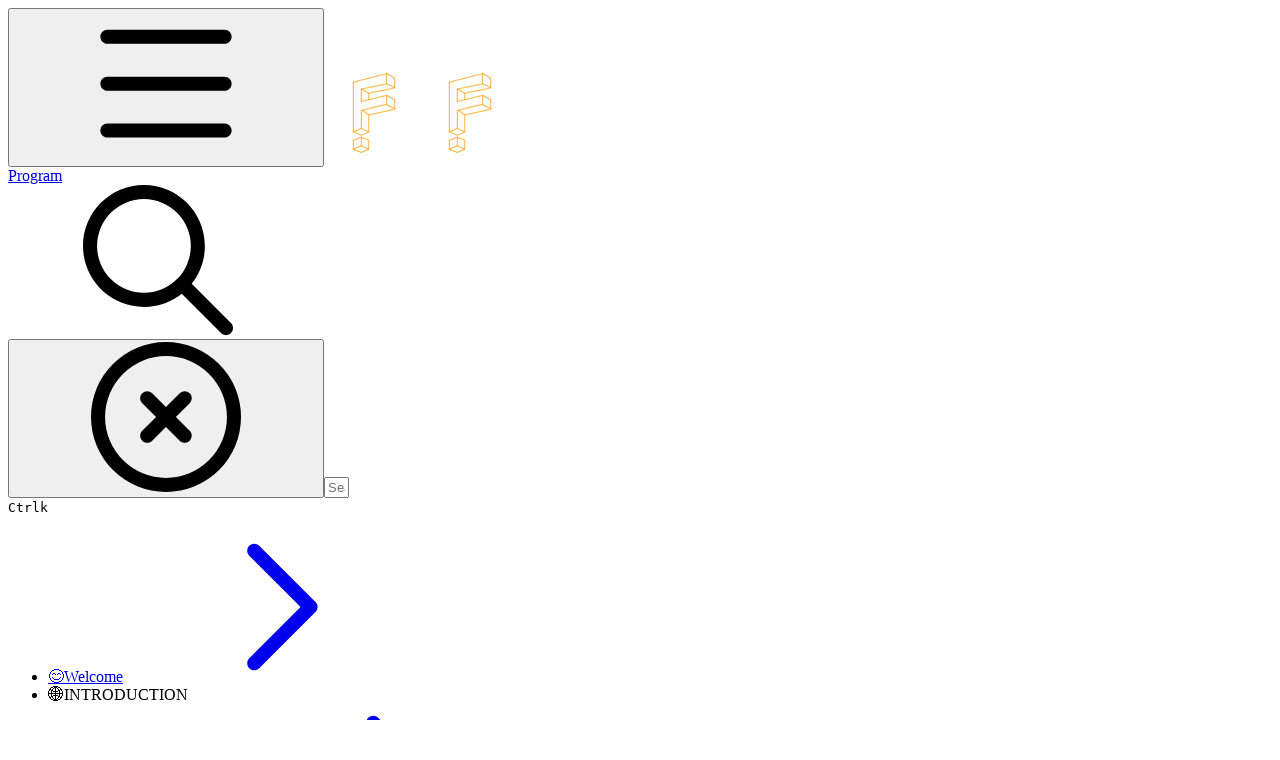

--- FILE ---
content_type: text/html; charset=utf-8
request_url: https://futureleadersglobal.gitbook.io/program/toolbox/processes
body_size: 29049
content:
<!DOCTYPE html><html lang="en" class="rounded-corners theme-clean no-tint sidebar-default sidebar-list-default links-default depth-subtle __variable_7d5705 __variable_4d8f45 __variable_c51893 font-Roboto"><head><meta charSet="utf-8"/><link rel="preconnect" href="https://static-2c.gitbook.com" crossorigin=""/><link rel="preconnect" href="https://api.gitbook.com/cache/"/><link rel="preconnect" href="https://ka-p.fontawesome.com/releases/v6.6.0/"/><link rel="preconnect" href="https://static-2c.gitbook.com"/><meta name="viewport" content="width=device-width, initial-scale=1, maximum-scale=1"/><link rel="preload" href="https://futureleadersglobal.gitbook.io/program/~gitbook/image?url=https%3A%2F%2F1042494449-files.gitbook.io%2F%7E%2Ffiles%2Fv0%2Fb%2Fgitbook-legacy-files%2Fo%2Fspaces%252F-Lvz5tDFQzpUPSjRr-zg%252Favatar-1588943114553.png%3Fgeneration%3D1588943114771135%26alt%3Dmedia&amp;width=32&amp;dpr=4&amp;quality=100&amp;sign=2c2c6da7&amp;sv=2" as="image" fetchPriority="high"/><link rel="stylesheet" href="https://static-2c.gitbook.com/_next/static/css/a9c918e2b3276cf2.css" data-precedence="next"/><link rel="stylesheet" href="https://static-2c.gitbook.com/_next/static/css/8ff4fe51b97ee379.css" data-precedence="next"/><link rel="stylesheet" href="https://static-2c.gitbook.com/_next/static/css/06bd1f5bc9cd60c7.css" data-precedence="next"/><link rel="stylesheet" href="https://static-2c.gitbook.com/_next/static/css/7ebb61be21b17617.css" data-precedence="next"/><link rel="stylesheet" href="https://static-2c.gitbook.com/_next/static/css/2a35d53826279992.css" data-precedence="next"/><link rel="stylesheet" href="https://static-2c.gitbook.com/_next/static/css/c36dde9599bfc781.css" data-precedence="next"/><link rel="stylesheet" href="https://static-2c.gitbook.com/_next/static/css/9c3b4442e0601ff1.css" data-precedence="next"/><link rel="stylesheet" href="https://static-2c.gitbook.com/_next/static/css/8c7837bed22017b9.css" data-precedence="next"/><link rel="preload" as="script" fetchPriority="low" href="https://static-2c.gitbook.com/_next/static/chunks/webpack-3259d190ad7012bc.js"/><script src="https://static-2c.gitbook.com/_next/static/chunks/87c73c54-3c195070c5cbb22b.js" async=""></script><script src="https://static-2c.gitbook.com/_next/static/chunks/1902-3c9af5e38470b7ba.js" async=""></script><script src="https://static-2c.gitbook.com/_next/static/chunks/main-app-a0ac55901a15e772.js" async=""></script><script src="https://static-2c.gitbook.com/_next/static/chunks/app/global-error-99197ad4868e95f4.js" async=""></script><script src="https://static-2c.gitbook.com/_next/static/chunks/9071f66d-390fafe3303b2acb.js" async=""></script><script src="https://static-2c.gitbook.com/_next/static/chunks/371-a863312ed63942f6.js" async=""></script><script src="https://static-2c.gitbook.com/_next/static/chunks/2821-18260ac545927e21.js" async=""></script><script src="https://static-2c.gitbook.com/_next/static/chunks/823-4f3a0a7d4be43e32.js" async=""></script><script src="https://static-2c.gitbook.com/_next/static/chunks/9370-9d7ebcd1111393ae.js" async=""></script><script src="https://static-2c.gitbook.com/_next/static/chunks/6094-19c4a49edcb96349.js" async=""></script><script src="https://static-2c.gitbook.com/_next/static/chunks/7458-788ad0734e3a245a.js" async=""></script><script src="https://static-2c.gitbook.com/_next/static/chunks/app/sites/static/%5Bmode%5D/%5BsiteURL%5D/%5BsiteData%5D/(content)/%5BpagePath%5D/page-b231da3f199d42eb.js" async=""></script><script src="https://static-2c.gitbook.com/_next/static/chunks/4945-430fa5cc2f8244f6.js" async=""></script><script src="https://static-2c.gitbook.com/_next/static/chunks/2088-719f62cbe0e0b951.js" async=""></script><script src="https://static-2c.gitbook.com/_next/static/chunks/1688-dd6bae62e1c44fca.js" async=""></script><script src="https://static-2c.gitbook.com/_next/static/chunks/app/sites/static/%5Bmode%5D/%5BsiteURL%5D/%5BsiteData%5D/(content)/layout-d787521ff61b0e7d.js" async=""></script><meta name="next-size-adjust" content=""/><meta name="color-scheme" content="light"/><title>Processes | Program</title><meta name="generator" content="GitBook (35efc9d)"/><meta name="robots" content="index, follow"/><link rel="canonical" href="https://futureleadersglobal.gitbook.io/program/toolbox/processes"/><link rel="alternate" type="text/markdown" href="https://futureleadersglobal.gitbook.io/program/toolbox/processes.md"/><link rel="alternate" type="application/rss+xml" title="RSS Feed" href="https://futureleadersglobal.gitbook.io/program/toolbox/processes/rss.xml"/><meta name="mobile-web-app-capable" content="yes"/><meta name="apple-mobile-web-app-title" content="Program"/><meta name="apple-mobile-web-app-status-bar-style" content="default"/><meta property="og:title" content="Processes | Program"/><meta property="og:image" content="https://futureleadersglobal.gitbook.io/program/~gitbook/ogimage/-LwG-gL7_usmHNXuwkPC"/><meta name="twitter:card" content="summary_large_image"/><meta name="twitter:title" content="Processes | Program"/><meta name="twitter:image" content="https://futureleadersglobal.gitbook.io/program/~gitbook/ogimage/-LwG-gL7_usmHNXuwkPC"/><link rel="icon" href="https://futureleadersglobal.gitbook.io/program/~gitbook/image?url=https%3A%2F%2F1042494449-files.gitbook.io%2F%7E%2Ffiles%2Fv0%2Fb%2Fgitbook-legacy-files%2Fo%2Fspaces%252F-Lvz5tDFQzpUPSjRr-zg%252Favatar-1588943114553.png%3Fgeneration%3D1588943114771135%26alt%3Dmedia&amp;width=48&amp;height=48&amp;sign=2c2c6da7&amp;sv=2" type="image/png" media="(prefers-color-scheme: light)"/><link rel="icon" href="https://futureleadersglobal.gitbook.io/program/~gitbook/image?url=https%3A%2F%2F1042494449-files.gitbook.io%2F%7E%2Ffiles%2Fv0%2Fb%2Fgitbook-legacy-files%2Fo%2Fspaces%252F-Lvz5tDFQzpUPSjRr-zg%252Favatar-1588943114553.png%3Fgeneration%3D1588943114771135%26alt%3Dmedia&amp;width=48&amp;height=48&amp;sign=2c2c6da7&amp;sv=2" type="image/png" media="(prefers-color-scheme: dark)"/><link rel="apple-touch-icon" href="https://futureleadersglobal.gitbook.io/program/~gitbook/image?url=https%3A%2F%2F1042494449-files.gitbook.io%2F%7E%2Ffiles%2Fv0%2Fb%2Fgitbook-legacy-files%2Fo%2Fspaces%252F-Lvz5tDFQzpUPSjRr-zg%252Favatar-1588943114553.png%3Fgeneration%3D1588943114771135%26alt%3Dmedia&amp;width=180&amp;height=180&amp;sign=2c2c6da7&amp;sv=2" type="image/png" media="(prefers-color-scheme: light)"/><link rel="apple-touch-icon" href="https://futureleadersglobal.gitbook.io/program/~gitbook/image?url=https%3A%2F%2F1042494449-files.gitbook.io%2F%7E%2Ffiles%2Fv0%2Fb%2Fgitbook-legacy-files%2Fo%2Fspaces%252F-Lvz5tDFQzpUPSjRr-zg%252Favatar-1588943114553.png%3Fgeneration%3D1588943114771135%26alt%3Dmedia&amp;width=180&amp;height=180&amp;sign=2c2c6da7&amp;sv=2" type="image/png" media="(prefers-color-scheme: dark)"/><style>
                    :root {
                        --primary-1: 255 255 255; --contrast-primary-1: 29 29 29;
--primary-2: 246 250 255; --contrast-primary-2: 29 29 29;
--primary-3: 240 248 255; --contrast-primary-3: 29 29 29;
--primary-4: 231 243 255; --contrast-primary-4: 29 29 29;
--primary-5: 222 238 255; --contrast-primary-5: 29 29 29;
--primary-6: 211 231 255; --contrast-primary-6: 29 29 29;
--primary-7: 194 218 255; --contrast-primary-7: 29 29 29;
--primary-8: 178 206 250; --contrast-primary-8: 29 29 29;
--primary-9: 56 132 255; --contrast-primary-9: 255 255 255;
--primary-10: 38 114 236; --contrast-primary-10: 255 255 255;
--primary-11: 83 111 156; --contrast-primary-11: 255 255 255;
--primary-12: 24 29 39; --contrast-primary-12: 255 255 255;
--primary-original: 56 132 255; --contrast-primary-original: 255 255 255;
                        --tint-1: 255 255 255; --contrast-tint-1: 29 29 29;
--tint-2: 249 250 251; --contrast-tint-2: 29 29 29;
--tint-3: 246 247 250; --contrast-tint-3: 29 29 29;
--tint-4: 240 242 246; --contrast-tint-4: 29 29 29;
--tint-5: 234 237 243; --contrast-tint-5: 29 29 29;
--tint-6: 226 230 236; --contrast-tint-6: 29 29 29;
--tint-7: 212 217 225; --contrast-tint-7: 29 29 29;
--tint-8: 199 205 214; --contrast-tint-8: 29 29 29;
--tint-9: 119 134 157; --contrast-tint-9: 255 255 255;
--tint-10: 108 122 145; --contrast-tint-10: 255 255 255;
--tint-11: 105 111 120; --contrast-tint-11: 255 255 255;
--tint-12: 28 29 31; --contrast-tint-12: 255 255 255;
--tint-original: 120 120 120; --contrast-tint-original: 255 255 255;
                        --neutral-1: 255 255 255; --contrast-neutral-1: 29 29 29;
--neutral-2: 250 250 250; --contrast-neutral-2: 29 29 29;
--neutral-3: 247 247 247; --contrast-neutral-3: 29 29 29;
--neutral-4: 242 242 242; --contrast-neutral-4: 29 29 29;
--neutral-5: 237 237 237; --contrast-neutral-5: 29 29 29;
--neutral-6: 229 229 229; --contrast-neutral-6: 29 29 29;
--neutral-7: 217 217 217; --contrast-neutral-7: 29 29 29;
--neutral-8: 204 204 204; --contrast-neutral-8: 29 29 29;
--neutral-9: 120 120 120; --contrast-neutral-9: 255 255 255;
--neutral-10: 121 121 121; --contrast-neutral-10: 255 255 255;
--neutral-11: 110 110 110; --contrast-neutral-11: 255 255 255;
--neutral-12: 29 29 29; --contrast-neutral-12: 255 255 255;
--neutral-original: 120 120 120; --contrast-neutral-original: 255 255 255;

                        --header-background: 56 132 255;
                        --header-link: 255 255 255;

                        --info-1: 255 255 255; --contrast-info-1: 29 29 29;
--info-2: 250 250 250; --contrast-info-2: 29 29 29;
--info-3: 247 247 247; --contrast-info-3: 29 29 29;
--info-4: 242 242 242; --contrast-info-4: 29 29 29;
--info-5: 237 237 237; --contrast-info-5: 29 29 29;
--info-6: 229 229 229; --contrast-info-6: 29 29 29;
--info-7: 217 217 217; --contrast-info-7: 29 29 29;
--info-8: 204 204 204; --contrast-info-8: 29 29 29;
--info-9: 120 120 120; --contrast-info-9: 255 255 255;
--info-10: 121 121 121; --contrast-info-10: 255 255 255;
--info-11: 110 110 110; --contrast-info-11: 255 255 255;
--info-12: 29 29 29; --contrast-info-12: 255 255 255;
--info-original: 120 120 120; --contrast-info-original: 255 255 255;
                        --warning-1: 255 255 255; --contrast-warning-1: 29 29 29;
--warning-2: 254 249 244; --contrast-warning-2: 29 29 29;
--warning-3: 255 245 236; --contrast-warning-3: 29 29 29;
--warning-4: 255 239 225; --contrast-warning-4: 29 29 29;
--warning-5: 254 233 214; --contrast-warning-5: 29 29 29;
--warning-6: 250 224 200; --contrast-warning-6: 29 29 29;
--warning-7: 242 211 182; --contrast-warning-7: 29 29 29;
--warning-8: 233 197 164; --contrast-warning-8: 29 29 29;
--warning-9: 254 154 0; --contrast-warning-9: 29 29 29;
--warning-10: 187 92 0; --contrast-warning-10: 255 255 255;
--warning-11: 138 102 66; --contrast-warning-11: 255 255 255;
--warning-12: 35 28 21; --contrast-warning-12: 255 255 255;
--warning-original: 254 154 0; --contrast-warning-original: 29 29 29;
                        --danger-1: 255 255 255; --contrast-danger-1: 29 29 29;
--danger-2: 255 247 246; --contrast-danger-2: 29 29 29;
--danger-3: 255 242 239; --contrast-danger-3: 29 29 29;
--danger-4: 255 234 230; --contrast-danger-4: 29 29 29;
--danger-5: 255 226 221; --contrast-danger-5: 29 29 29;
--danger-6: 255 215 210; --contrast-danger-6: 29 29 29;
--danger-7: 255 200 193; --contrast-danger-7: 29 29 29;
--danger-8: 254 184 177; --contrast-danger-8: 29 29 29;
--danger-9: 251 44 54; --contrast-danger-9: 255 255 255;
--danger-10: 228 0 33; --contrast-danger-10: 255 255 255;
--danger-11: 158 87 81; --contrast-danger-11: 255 255 255;
--danger-12: 39 25 23; --contrast-danger-12: 255 255 255;
--danger-original: 251 44 54; --contrast-danger-original: 255 255 255;
                        --success-1: 255 255 255; --contrast-success-1: 29 29 29;
--success-2: 245 252 246; --contrast-success-2: 29 29 29;
--success-3: 238 252 240; --contrast-success-3: 29 29 29;
--success-4: 229 249 231; --contrast-success-4: 29 29 29;
--success-5: 219 246 222; --contrast-success-5: 29 29 29;
--success-6: 207 240 210; --contrast-success-6: 29 29 29;
--success-7: 190 229 194; --contrast-success-7: 29 29 29;
--success-8: 172 218 177; --contrast-success-8: 29 29 29;
--success-9: 0 201 80; --contrast-success-9: 29 29 29;
--success-10: 0 152 23; --contrast-success-10: 255 255 255;
--success-11: 74 124 82; --contrast-success-11: 255 255 255;
--success-12: 22 32 23; --contrast-success-12: 255 255 255;
--success-original: 0 201 80; --contrast-success-original: 29 29 29;
                    }

                    .dark {
                        --primary-1: 29 29 29; --contrast-primary-1: 255 255 255;
--primary-2: 32 35 39; --contrast-primary-2: 255 255 255;
--primary-3: 38 44 54; --contrast-primary-3: 255 255 255;
--primary-4: 39 48 63; --contrast-primary-4: 255 255 255;
--primary-5: 41 54 74; --contrast-primary-5: 255 255 255;
--primary-6: 42 58 83; --contrast-primary-6: 255 255 255;
--primary-7: 48 68 99; --contrast-primary-7: 255 255 255;
--primary-8: 55 78 116; --contrast-primary-8: 255 255 255;
--primary-9: 56 132 255; --contrast-primary-9: 255 255 255;
--primary-10: 63 139 255; --contrast-primary-10: 255 255 255;
--primary-11: 162 194 244; --contrast-primary-11: 29 29 29;
--primary-12: 247 255 255; --contrast-primary-12: 29 29 29;
--primary-original: 56 132 255; --contrast-primary-original: 255 255 255;
                        --tint-1: 29 29 29; --contrast-tint-1: 255 255 255;
--tint-2: 34 34 35; --contrast-tint-2: 255 255 255;
--tint-3: 43 44 45; --contrast-tint-3: 255 255 255;
--tint-4: 47 48 49; --contrast-tint-4: 255 255 255;
--tint-5: 52 54 56; --contrast-tint-5: 255 255 255;
--tint-6: 56 58 60; --contrast-tint-6: 255 255 255;
--tint-7: 66 68 71; --contrast-tint-7: 255 255 255;
--tint-8: 76 78 82; --contrast-tint-8: 255 255 255;
--tint-9: 126 133 145; --contrast-tint-9: 255 255 255;
--tint-10: 137 145 157; --contrast-tint-10: 255 255 255;
--tint-11: 189 192 197; --contrast-tint-11: 29 29 29;
--tint-12: 254 255 255; --contrast-tint-12: 29 29 29;
--tint-original: 120 120 120; --contrast-tint-original: 255 255 255;
                        --neutral-1: 29 29 29; --contrast-neutral-1: 255 255 255;
--neutral-2: 34 34 34; --contrast-neutral-2: 255 255 255;
--neutral-3: 44 44 44; --contrast-neutral-3: 255 255 255;
--neutral-4: 48 48 48; --contrast-neutral-4: 255 255 255;
--neutral-5: 53 53 53; --contrast-neutral-5: 255 255 255;
--neutral-6: 57 57 57; --contrast-neutral-6: 255 255 255;
--neutral-7: 67 67 67; --contrast-neutral-7: 255 255 255;
--neutral-8: 78 78 78; --contrast-neutral-8: 255 255 255;
--neutral-9: 120 120 120; --contrast-neutral-9: 255 255 255;
--neutral-10: 144 144 144; --contrast-neutral-10: 255 255 255;
--neutral-11: 192 192 192; --contrast-neutral-11: 29 29 29;
--neutral-12: 255 255 255; --contrast-neutral-12: 29 29 29;
--neutral-original: 120 120 120; --contrast-neutral-original: 255 255 255;

                        --header-background: 56 132 255;
                        --header-link: 255 255 255;

                        --info-1: 29 29 29; --contrast-info-1: 255 255 255;
--info-2: 34 34 34; --contrast-info-2: 255 255 255;
--info-3: 44 44 44; --contrast-info-3: 255 255 255;
--info-4: 48 48 48; --contrast-info-4: 255 255 255;
--info-5: 53 53 53; --contrast-info-5: 255 255 255;
--info-6: 57 57 57; --contrast-info-6: 255 255 255;
--info-7: 67 67 67; --contrast-info-7: 255 255 255;
--info-8: 78 78 78; --contrast-info-8: 255 255 255;
--info-9: 120 120 120; --contrast-info-9: 255 255 255;
--info-10: 144 144 144; --contrast-info-10: 255 255 255;
--info-11: 192 192 192; --contrast-info-11: 29 29 29;
--info-12: 255 255 255; --contrast-info-12: 29 29 29;
--info-original: 120 120 120; --contrast-info-original: 255 255 255;
                        --warning-1: 29 29 29; --contrast-warning-1: 255 255 255;
--warning-2: 38 34 30; --contrast-warning-2: 255 255 255;
--warning-3: 50 42 35; --contrast-warning-3: 255 255 255;
--warning-4: 57 45 34; --contrast-warning-4: 255 255 255;
--warning-5: 66 50 34; --contrast-warning-5: 255 255 255;
--warning-6: 73 53 33; --contrast-warning-6: 255 255 255;
--warning-7: 87 62 37; --contrast-warning-7: 255 255 255;
--warning-8: 101 71 41; --contrast-warning-8: 255 255 255;
--warning-9: 254 154 0; --contrast-warning-9: 29 29 29;
--warning-10: 213 116 0; --contrast-warning-10: 255 255 255;
--warning-11: 224 184 145; --contrast-warning-11: 29 29 29;
--warning-12: 255 253 243; --contrast-warning-12: 29 29 29;
--warning-original: 254 154 0; --contrast-warning-original: 29 29 29;
                        --danger-1: 29 29 29; --contrast-danger-1: 255 255 255;
--danger-2: 40 32 32; --contrast-danger-2: 255 255 255;
--danger-3: 55 39 38; --contrast-danger-3: 255 255 255;
--danger-4: 64 41 38; --contrast-danger-4: 255 255 255;
--danger-5: 75 44 41; --contrast-danger-5: 255 255 255;
--danger-6: 84 45 41; --contrast-danger-6: 255 255 255;
--danger-7: 100 51 48; --contrast-danger-7: 255 255 255;
--danger-8: 117 58 54; --contrast-danger-8: 255 255 255;
--danger-9: 251 44 54; --contrast-danger-9: 255 255 255;
--danger-10: 255 52 59; --contrast-danger-10: 255 255 255;
--danger-11: 248 168 161; --contrast-danger-11: 29 29 29;
--danger-12: 255 249 247; --contrast-danger-12: 29 29 29;
--danger-original: 251 44 54; --contrast-danger-original: 255 255 255;
                        --success-1: 29 29 29; --contrast-success-1: 255 255 255;
--success-2: 31 36 32; --contrast-success-2: 255 255 255;
--success-3: 37 47 38; --contrast-success-3: 255 255 255;
--success-4: 37 52 39; --contrast-success-4: 255 255 255;
--success-5: 38 60 41; --contrast-success-5: 255 255 255;
--success-6: 38 65 41; --contrast-success-6: 255 255 255;
--success-7: 42 77 48; --contrast-success-7: 255 255 255;
--success-8: 47 89 54; --contrast-success-8: 255 255 255;
--success-9: 0 201 80; --contrast-success-9: 29 29 29;
--success-10: 0 176 54; --contrast-success-10: 255 255 255;
--success-11: 155 208 161; --contrast-success-11: 29 29 29;
--success-12: 246 255 247; --contrast-success-12: 29 29 29;
--success-original: 0 201 80; --contrast-success-original: 29 29 29;
                    }
                </style><script src="https://static-2c.gitbook.com/_next/static/chunks/polyfills-42372ed130431b0a.js" noModule=""></script></head><body class="site-background"><div hidden=""><!--$--><!--/$--></div><script>((a2, b4, c4, d3, e3, f3, g5, h4) => {
          let i4 = document.documentElement, j3 = ["light", "dark"];
          function k4(b5) {
            var c5;
            (Array.isArray(a2) ? a2 : [a2]).forEach((a3) => {
              let c6 = a3 === "class", d4 = c6 && f3 ? e3.map((a4) => f3[a4] || a4) : e3;
              c6 ? (i4.classList.remove(...d4), i4.classList.add(f3 && f3[b5] ? f3[b5] : b5)) : i4.setAttribute(a3, b5);
            }), c5 = b5, h4 && j3.includes(c5) && (i4.style.colorScheme = c5);
          }
          if (d3) k4(d3);
          else try {
            let a3 = localStorage.getItem(b4) || c4, d4 = g5 && a3 === "system" ? window.matchMedia("(prefers-color-scheme: dark)").matches ? "dark" : "light" : a3;
            k4(d4);
          } catch {
          }
        })("class","theme","system","light",["light","dark"],null,true,true)</script><header id="site-header" class="flex flex-col h-[64px] sticky top-0 z-30 w-full flex-none shadow-[0px_1px_0px] shadow-tint-12/2 bg-tint-base/9 theme-muted:bg-tint-subtle/9 [html.sidebar-filled.theme-bold.tint_&amp;]:bg-tint-subtle/9 theme-gradient:bg-gradient-primary theme-gradient-tint:bg-gradient-tint contrast-more:bg-tint-base text-sm backdrop-blur-lg"><div class="theme-bold:bg-header-background theme-bold:shadow-[0px_1px_0px] theme-bold:shadow-tint-12/2"><div class="transition-all duration-300 lg:chat-open:pr-80 xl:chat-open:pr-96"><div id="header-content" class="gap-4 lg:gap-6 flex items-center justify-between w-full py-3 min-h-16 sm:h-16 px-4 sm:px-6 md:px-8 max-w-screen-2xl mx-auto transition-[max-width] duration-300 @container/header"><div class="flex max-w-full min-w-0 shrink items-center justify-start gap-2 lg:gap-4"><button type="button" class="button group/button inline-flex items-center gap-2 rounded-xl straight-corners:rounded-none circular-corners:rounded-3xl border-tint hover:border-tint-hover disabled:border-tint depth-subtle:shadow-xs hover:depth-subtle:shadow-md focus-visible:depth-subtle:shadow-md active:depth-subtle:shadow-xs dark:shadow-tint-1 not-focus-visible:outline-0 contrast-more:border-tint-12 contrast-more:hover:outline-2 contrast-more:hover:outline-tint-12 contrast-more:hover:border-tint-12 contrast-more:focus-visible:border-tint-12 contrast-more:focus-visible:outline-tint-12 hover:depth-subtle:-translate-y-px focus-visible:depth-subtle:-translate-y-px data-[state=open]:depth-subtle:-translate-y-px active:depth-subtle:translate-y-0 transition-all grow-0 shrink-0 truncate max-w-full align-middle leading-normal disabled:cursor-not-allowed disabled:translate-y-0! disabled:shadow-none! bg-transparent border-0 contrast-more:border shadow-none! translate-y-0! hover:text-tint-strong focus-visible:bg-tint-hover focus-visible:text-tint-strong data-[state=open]:bg-tint-hover data-[state=open]:text-tint-strong contrast-more:bg-tint-subtle disabled:text-tint/8 disabled:bg-transparent p-2 -ml-2 text-tint-strong theme-bold:text-header-link hover:bg-tint-hover hover:theme-bold:bg-header-link/3 page-no-toc:hidden lg:hidden" aria-label="Open table of contents" aria-pressed="false" data-active="false" data-testid="toc-button" data-state="closed"><svg class="gb-icon button-leading-icon shrink-0 size-text-lg my-[.1875em] mx-[.1875em]"><title>bars</title><defs><mask id="_R_2ml8qiv5ubsnpfivb_" style="mask-type:alpha"><image data-testid="mask-image" href="https://ka-p.fontawesome.com/releases/v6.6.0/svgs/regular/bars.svg?v=2&amp;token=a463935e93" width="100%" height="100%" preserveAspectRatio="xMidYMid meet"></image></mask></defs><rect width="100%" height="100%" fill="currentColor" mask="url(#_R_2ml8qiv5ubsnpfivb_)"></rect></svg></button><a class="group/headerlogo min-w-0 shrink flex items-center" href="/program"><img alt="" style="aspect-ratio:1" fetchPriority="high" class="block dark:hidden object-contain size-8" src="https://futureleadersglobal.gitbook.io/program/~gitbook/image?url=https%3A%2F%2F1042494449-files.gitbook.io%2F%7E%2Ffiles%2Fv0%2Fb%2Fgitbook-legacy-files%2Fo%2Fspaces%252F-Lvz5tDFQzpUPSjRr-zg%252Favatar-1588943114553.png%3Fgeneration%3D1588943114771135%26alt%3Dmedia&amp;width=32&amp;dpr=4&amp;quality=100&amp;sign=2c2c6da7&amp;sv=2"/><img alt="" style="aspect-ratio:1" loading="lazy" fetchPriority="high" class="hidden dark:block object-contain size-8" src="https://futureleadersglobal.gitbook.io/program/~gitbook/image?url=https%3A%2F%2F1042494449-files.gitbook.io%2F%7E%2Ffiles%2Fv0%2Fb%2Fgitbook-legacy-files%2Fo%2Fspaces%252F-Lvz5tDFQzpUPSjRr-zg%252Favatar-1588943114553.png%3Fgeneration%3D1588943114771135%26alt%3Dmedia&amp;width=32&amp;dpr=4&amp;quality=100&amp;sign=2c2c6da7&amp;sv=2"/><div class="text-pretty line-clamp-2 tracking-tight max-w-[18ch] lg:max-w-[24ch] font-semibold ms-3 text-base/tight lg:text-lg/tight text-tint-strong theme-bold:text-header-link">Program</div></a></div><div class="flex grow-0 shrink-0 @2xl:basis-56 justify-self-end items-center gap-2 transition-[margin] duration-300 order-last"><div class="relative flex @max-2xl:size-9.5 grow"><div class="group/input relative flex min-h-min overflow-hidden border border-tint bg-tint-base align-middle shadow-tint/6 ring-primary-hover transition-all dark:shadow-tint-1 depth-subtle:focus-within:-translate-y-px depth-subtle:hover:-translate-y-px depth-subtle:shadow-xs focus-within:border-primary-hover focus-within:depth-subtle:shadow-lg focus-within:shadow-primary-subtle focus-within:ring-2 hover:cursor-text hover:border-tint-hover hover:not-focus-within:bg-tint-subtle depth-subtle:hover:not-focus-within:shadow-md focus-within:hover:border-primary-hover flex-row px-3 py-2 gap-2 circular-corners:rounded-3xl rounded-corners:rounded-xl @max-2xl:absolute inset-y-0 right-0 z-30 @max-2xl:max-w-9.5 grow theme-bold:border-header-link/4 theme-bold:bg-header-link/1 @max-2xl:px-2.5 theme-bold:text-header-link theme-bold:shadow-none! theme-bold:backdrop-blur-xl @max-2xl:focus-within:w-56 @max-2xl:focus-within:max-w-[calc(100vw-5rem)] theme-bold:focus-within:border-header-link/6 theme-bold:focus-within:ring-header-link/5 theme-bold:hover:border-header-link/5 theme-bold:hover:not-focus-within:bg-header-link/2 @max-2xl:has-[input[aria-expanded=true]]:w-56 @max-2xl:has-[input[aria-expanded=true]]:max-w-[calc(100vw-5rem)] @max-2xl:[&amp;_input]:opacity-0 theme-bold:[&amp;_input]:placeholder:text-header-link/8 @max-2xl:focus-within:[&amp;_input]:opacity-11 @max-2xl:has-[input[aria-expanded=true]]:[&amp;_input]:opacity-11"><div class="flex shrink grow gap-2 items-center"><div class="flex items-center text-tint"><svg class="gb-icon size-text-lg shrink-0 text-tint theme-bold:text-header-link/8"><title>search</title><defs><mask id="_R_5dp8qiv5ubsnpfivb_" style="mask-type:alpha"><image data-testid="mask-image" href="https://ka-p.fontawesome.com/releases/v6.6.0/svgs/regular/search.svg?v=2&amp;token=a463935e93" width="100%" height="100%" preserveAspectRatio="xMidYMid meet"></image></mask></defs><rect width="100%" height="100%" fill="currentColor" mask="url(#_R_5dp8qiv5ubsnpfivb_)"></rect></svg></div><button type="button" class="button group/button items-center gap-2 rounded-xl straight-corners:rounded-none circular-corners:rounded-3xl border-tint hover:border-tint-hover disabled:border-tint depth-subtle:shadow-xs hover:depth-subtle:shadow-md focus-visible:depth-subtle:shadow-md active:depth-subtle:shadow-xs dark:shadow-tint-1 not-focus-visible:outline-0 contrast-more:border-tint-12 contrast-more:hover:outline-2 contrast-more:hover:outline-tint-12 contrast-more:hover:border-tint-12 contrast-more:focus-visible:border-tint-12 contrast-more:focus-visible:outline-tint-12 hover:depth-subtle:-translate-y-px focus-visible:depth-subtle:-translate-y-px data-[state=open]:depth-subtle:-translate-y-px active:depth-subtle:translate-y-0 transition-all grow-0 truncate max-w-full align-middle leading-normal disabled:cursor-not-allowed disabled:translate-y-0! disabled:shadow-none! bg-transparent border-0 contrast-more:border shadow-none! translate-y-0! hover:bg-tint-hover hover:text-tint-strong focus-visible:bg-tint-hover focus-visible:text-tint-strong data-[state=open]:bg-tint-hover data-[state=open]:text-tint-strong contrast-more:bg-tint-subtle disabled:text-tint/8 disabled:bg-transparent hidden shrink-0 animate-fade-in text-tint theme-bold:text-header-link theme-bold:hover:bg-header-link/3 -ml-2.25 -my-1.5 -mr-2 p-1.5" aria-label="Clear" data-state="closed"><svg class="gb-icon button-leading-icon shrink-0 size-text-lg my-[.1875em] mx-[.1875em]"><title>circle-xmark</title><defs><mask id="_R_1b9dp8qiv5ubsnpfivb_" style="mask-type:alpha"><image data-testid="mask-image" href="https://ka-p.fontawesome.com/releases/v6.6.0/svgs/regular/circle-xmark.svg?v=2&amp;token=a463935e93" width="100%" height="100%" preserveAspectRatio="xMidYMid meet"></image></mask></defs><rect width="100%" height="100%" fill="currentColor" mask="url(#_R_1b9dp8qiv5ubsnpfivb_)"></rect></svg></button><input class="peer max-h-64 grow shrink resize-none leading-normal text-left outline-none placeholder:text-tint/8 placeholder-shown:text-ellipsis aria-busy:cursor-progress -m-2 p-2" aria-label="Search" placeholder="Search…" maxLength="512" type="text" size="1" data-testid="search-input" autoComplete="off" aria-autocomplete="list" aria-haspopup="dialog" aria-expanded="false" aria-controls="search-results-_R_98qiv5ubsnpfivb_" data-state="closed" name="search-input" value=""/><div class=""><div aria-busy="true" class="shortcut hidden justify-end gap-0.5 whitespace-nowrap text-tint text-xs [font-feature-settings:&quot;calt&quot;,&quot;case&quot;] contrast-more:text-tint-strong md:flex opacity-0"><kbd class="flex h-5 min-w-5 items-center justify-center rounded-md border border-tint-subtle px-1 text-xs theme-bold:border-header-link/4 theme-bold:bg-header-background theme-bold:text-header-link">Ctrl</kbd><kbd class="flex h-5 min-w-5 items-center justify-center rounded-md border border-tint-subtle px-1 uppercase theme-bold:border-header-link/4 theme-bold:bg-header-background theme-bold:text-header-link">k</kbd></div></div></div><div class="flex items-center gap-2 empty:hidden -my-1 -mr-1.5"></div></div></div></div></div></div></div></header><div class="pointer-events-none fixed inset-x-0 top-0 z-50 h-0.5 overflow-hidden hidden animate-fade-out-slow"><div class="h-full w-full origin-left animate-crawl bg-primary-solid theme-bold:bg-header-link"></div></div><div class="motion-safe:transition-all motion-safe:duration-300 lg:chat-open:mr-80 xl:chat-open:mr-96"><div class="flex flex-col lg:flex-row lg:justify-center px-4 sm:px-6 md:px-8 max-w-screen-2xl mx-auto site-width-wide:max-w-screen-4xl hydrated:transition-[max-width] duration-300"><aside data-testid="table-of-contents" id="table-of-contents" class="group text-sm grow-0 shrink-0 basis-full lg:basis-72 lg:page-no-toc:basis-56 relative z-1 lg:sticky lg:mr-12 lg:top-0 lg:h-screen lg:announcement:h-[calc(100vh-4.25rem)] lg:site-header:top-16 lg:site-header:h-[calc(100vh-4rem)] lg:announcement:site-header:h-[calc(100vh-4rem-4.25rem)] lg:site-header-sections:top-27 lg:site-header-sections:h-[calc(100vh-6.75rem)] lg:site-header-sections:announcement:h-[calc(100vh-6.75rem-4.25rem)] lg:[html[style*=&quot;--toc-top-offset&quot;]_&amp;]:top-(--toc-top-offset)! lg:[html[style*=&quot;--toc-height&quot;]_&amp;]:h-(--toc-height)! lg:page-no-toc:[html[style*=&quot;--outline-top-offset&quot;]_&amp;]:top-(--outline-top-offset)! lg:page-no-toc:[html[style*=&quot;--outline-height&quot;]_&amp;]:top-(--outline-height)! pt-4 pb-4 lg:sidebar-filled:pr-6 lg:page-no-toc:pr-0 hidden navigation-open:flex! lg:flex lg:page-no-toc:hidden xl:page-no-toc:flex lg:site-header-none:page-no-toc:flex flex-col gap-4 navigation-open:border-b border-tint-subtle"><div class="lg:-ms-5 relative flex grow flex-col overflow-hidden border-tint-subtle sidebar-filled:bg-tint-subtle theme-muted:bg-tint-subtle [html.sidebar-filled.theme-muted_&amp;]:bg-tint-base [html.sidebar-filled.theme-bold.tint_&amp;]:bg-tint-base [html.sidebar-filled.theme-gradient_&amp;]:border page-no-toc:bg-transparent! page-no-toc:border-none! sidebar-filled:rounded-xl straight-corners:rounded-none page-has-toc:[html.sidebar-filled.circular-corners_&amp;]:rounded-3xl"><div class="my-4 flex flex-col space-y-4 px-5 empty:hidden"></div><div data-testid="toc-scroll-container" class="flex grow flex-col p-2 pt-4 lg:pb-20 hide-scrollbar overflow-y-auto"><ul class="flex flex-col gap-y-0.5 page-no-toc:hidden border-tint-subtle sidebar-list-line:border-l"><li class="flex flex-col"><a class="group/toclink toclink relative transition-colors flex flex-row justify-between circular-corners:rounded-2xl rounded-md straight-corners:rounded-none p-1.5 pl-3 text-balance font-normal text-sm text-tint-strong/7 hover:bg-tint-hover hover:text-tint-strong contrast-more:text-tint-strong contrast-more:hover:text-tint-strong contrast-more:hover:ring-1 contrast-more:hover:ring-tint-12 before:contents[] before:-left-px before:absolute before:inset-y-0 sidebar-list-line:rounded-l-none! sidebar-list-line:before:w-px [&amp;+div_a]:sidebar-list-default:rounded-l-none [&amp;+div_a]:pl-5 [&amp;+div_a]:sidebar-list-default:before:w-px" href="/program"><span class="flex items-center gap-3"><span class="font-emoji text-base in-[.toclink]:text-tint-strong/6 group-aria-current-page/toclink:text-primary-subtle contrast-more:group-aria-current-page/toclink:text-primary shrink-0 text-inherit">😊</span>Welcome</span><span class="group relative rounded-full straight-corners:rounded-xs w-5 h-5 after:grid-area-1-1 after:absolute after:-top-1 after:grid after:-left-1 after:w-7 after:h-7 hover:bg-tint-active hover:text-current"><svg class="gb-icon m-1 grid size-3 shrink-0 text-current opacity-6 transition group-hover:opacity-11 contrast-more:opacity-11 rotate-0"><title>chevron-right</title><defs><mask id="_R_4hd5kqiv5ubsnpfivb_" style="mask-type:alpha"><image data-testid="mask-image" href="https://ka-p.fontawesome.com/releases/v6.6.0/svgs/regular/chevron-right.svg?v=2&amp;token=a463935e93" width="100%" height="100%" preserveAspectRatio="xMidYMid meet"></image></mask></defs><rect width="100%" height="100%" fill="currentColor" mask="url(#_R_4hd5kqiv5ubsnpfivb_)"></rect></svg></span></a></li><li class="flex flex-col"><div class="-top-6 sticky z-1 flex items-center gap-3 px-3 pt-6 font-semibold text-xs uppercase tracking-wide pb-3 -mb-1.5 mask-[linear-gradient(rgba(0,0,0,1)_70%,rgba(0,0,0,0))] bg-tint-base sidebar-filled:bg-tint-subtle theme-muted:bg-tint-subtle [html.sidebar-filled.theme-muted_&amp;]:bg-tint-base [html.sidebar-filled.theme-bold.tint_&amp;]:bg-tint-base [html.sidebar-default.theme-gradient_&amp;]:bg-gradient-primary [html.sidebar-default.theme-gradient.tint_&amp;]:bg-gradient-tint"><span class="font-emoji text-base in-[.toclink]:text-tint-strong/6 group-aria-current-page/toclink:text-primary-subtle contrast-more:group-aria-current-page/toclink:text-primary shrink-0 text-inherit">🌐</span>INTRODUCTION</div><ul class="flex flex-col gap-y-0.5"><li class="flex flex-col"><a class="group/toclink toclink relative transition-colors flex flex-row justify-between circular-corners:rounded-2xl rounded-md straight-corners:rounded-none p-1.5 pl-3 text-balance font-normal text-sm text-tint-strong/7 hover:bg-tint-hover hover:text-tint-strong contrast-more:text-tint-strong contrast-more:hover:text-tint-strong contrast-more:hover:ring-1 contrast-more:hover:ring-tint-12 before:contents[] before:-left-px before:absolute before:inset-y-0 sidebar-list-line:rounded-l-none! sidebar-list-line:before:w-px [&amp;+div_a]:sidebar-list-default:rounded-l-none [&amp;+div_a]:pl-5 [&amp;+div_a]:sidebar-list-default:before:w-px" href="/program/introduction/what-is-future-leaders">What is Future Leaders?<span class="group relative rounded-full straight-corners:rounded-xs w-5 h-5 after:grid-area-1-1 after:absolute after:-top-1 after:grid after:-left-1 after:w-7 after:h-7 hover:bg-tint-active hover:text-current"><svg class="gb-icon m-1 grid size-3 shrink-0 text-current opacity-6 transition group-hover:opacity-11 contrast-more:opacity-11 rotate-0"><title>chevron-right</title><defs><mask id="_R_2b2d5kqiv5ubsnpfivb_" style="mask-type:alpha"><image data-testid="mask-image" href="https://ka-p.fontawesome.com/releases/v6.6.0/svgs/regular/chevron-right.svg?v=2&amp;token=a463935e93" width="100%" height="100%" preserveAspectRatio="xMidYMid meet"></image></mask></defs><rect width="100%" height="100%" fill="currentColor" mask="url(#_R_2b2d5kqiv5ubsnpfivb_)"></rect></svg></span></a></li><li class="flex flex-col"><a class="group/toclink toclink relative transition-colors flex flex-row justify-between circular-corners:rounded-2xl rounded-md straight-corners:rounded-none p-1.5 pl-3 text-balance font-normal text-sm text-tint-strong/7 hover:bg-tint-hover hover:text-tint-strong contrast-more:text-tint-strong contrast-more:hover:text-tint-strong contrast-more:hover:ring-1 contrast-more:hover:ring-tint-12 before:contents[] before:-left-px before:absolute before:inset-y-0 sidebar-list-line:rounded-l-none! sidebar-list-line:before:w-px [&amp;+div_a]:sidebar-list-default:rounded-l-none [&amp;+div_a]:pl-5 [&amp;+div_a]:sidebar-list-default:before:w-px" href="/program/introduction/integrity-and-commitments">Integrity and Commitments</a></li><li class="flex flex-col"><a class="group/toclink toclink relative transition-colors flex flex-row justify-between circular-corners:rounded-2xl rounded-md straight-corners:rounded-none p-1.5 pl-3 text-balance font-normal text-sm text-tint-strong/7 hover:bg-tint-hover hover:text-tint-strong contrast-more:text-tint-strong contrast-more:hover:text-tint-strong contrast-more:hover:ring-1 contrast-more:hover:ring-tint-12 before:contents[] before:-left-px before:absolute before:inset-y-0 sidebar-list-line:rounded-l-none! sidebar-list-line:before:w-px [&amp;+div_a]:sidebar-list-default:rounded-l-none [&amp;+div_a]:pl-5 [&amp;+div_a]:sidebar-list-default:before:w-px" href="/program/introduction/how-to-make-the-most-of-it">How to make the most of it?</a></li></ul></li><li class="flex flex-col"><div class="-top-6 sticky z-1 flex items-center gap-3 px-3 pt-6 font-semibold text-xs uppercase tracking-wide pb-3 -mb-1.5 mask-[linear-gradient(rgba(0,0,0,1)_70%,rgba(0,0,0,0))] bg-tint-base sidebar-filled:bg-tint-subtle theme-muted:bg-tint-subtle [html.sidebar-filled.theme-muted_&amp;]:bg-tint-base [html.sidebar-filled.theme-bold.tint_&amp;]:bg-tint-base [html.sidebar-default.theme-gradient_&amp;]:bg-gradient-primary [html.sidebar-default.theme-gradient.tint_&amp;]:bg-gradient-tint"><span class="font-emoji text-base in-[.toclink]:text-tint-strong/6 group-aria-current-page/toclink:text-primary-subtle contrast-more:group-aria-current-page/toclink:text-primary shrink-0 text-inherit">🛠️</span>Toolbox</div><ul class="flex flex-col gap-y-0.5"><li class="flex flex-col"><a class="group/toclink toclink relative transition-colors flex flex-row justify-between circular-corners:rounded-2xl rounded-md straight-corners:rounded-none p-1.5 pl-3 text-balance text-sm contrast-more:hover:ring-1 before:contents[] before:-left-px before:absolute before:inset-y-0 sidebar-list-line:rounded-l-none! [&amp;+div_a]:sidebar-list-default:rounded-l-none [&amp;+div_a]:pl-5 [&amp;+div_a]:sidebar-list-default:before:w-px font-semibold sidebar-list-line:before:w-0.5 before:bg-primary-solid text-primary-subtle sidebar-list-pill:bg-primary [html.sidebar-list-pill.theme-muted_&amp;]:bg-primary-hover [html.sidebar-list-pill.theme-bold.tint_&amp;]:bg-primary-hover [html.sidebar-filled.sidebar-list-pill.theme-muted_&amp;]:bg-primary [html.sidebar-filled.sidebar-list-pill.theme-bold.tint_&amp;]:bg-primary hover:bg-primary-hover hover:text-primary hover:before:bg-primary-solid-hover hover:sidebar-list-pill:bg-primary-hover contrast-more:text-primary contrast-more:hover:text-primary-strong contrast-more:bg-primary contrast-more:ring-1 contrast-more:ring-primary contrast-more:hover:ring-primary-hover" aria-current="page" href="/program/toolbox/processes">Processes<span class="group relative rounded-full straight-corners:rounded-xs w-5 h-5 after:grid-area-1-1 after:absolute after:-top-1 after:grid after:-left-1 after:w-7 after:h-7 hover:text-current hover:bg-tint-hover"><svg class="gb-icon m-1 grid size-3 shrink-0 text-current opacity-6 transition group-hover:opacity-11 contrast-more:opacity-11 rotate-90"><title>chevron-right</title><defs><mask id="_R_2b3d5kqiv5ubsnpfivb_" style="mask-type:alpha"><image data-testid="mask-image" href="https://ka-p.fontawesome.com/releases/v6.6.0/svgs/regular/chevron-right.svg?v=2&amp;token=a463935e93" width="100%" height="100%" preserveAspectRatio="xMidYMid meet"></image></mask></defs><rect width="100%" height="100%" fill="currentColor" mask="url(#_R_2b3d5kqiv5ubsnpfivb_)"></rect></svg></span></a><div class="flex flex-col overflow-hidden" style="opacity:0;height:0px"><ul class="flex flex-col gap-y-0.5 ml-5 my-2 border-tint-subtle sidebar-list-default:border-l sidebar-list-line:border-l"><li class="flex flex-col"><a class="group/toclink toclink relative transition-colors flex flex-row justify-between circular-corners:rounded-2xl rounded-md straight-corners:rounded-none p-1.5 pl-3 text-balance font-normal text-sm text-tint-strong/7 hover:bg-tint-hover hover:text-tint-strong contrast-more:text-tint-strong contrast-more:hover:text-tint-strong contrast-more:hover:ring-1 contrast-more:hover:ring-tint-12 before:contents[] before:-left-px before:absolute before:inset-y-0 sidebar-list-line:rounded-l-none! sidebar-list-line:before:w-px [&amp;+div_a]:sidebar-list-default:rounded-l-none [&amp;+div_a]:pl-5 [&amp;+div_a]:sidebar-list-default:before:w-px" href="/program/toolbox/processes/check-in">Check-in / Check-out</a></li><li class="flex flex-col"><a class="group/toclink toclink relative transition-colors flex flex-row justify-between circular-corners:rounded-2xl rounded-md straight-corners:rounded-none p-1.5 pl-3 text-balance font-normal text-sm text-tint-strong/7 hover:bg-tint-hover hover:text-tint-strong contrast-more:text-tint-strong contrast-more:hover:text-tint-strong contrast-more:hover:ring-1 contrast-more:hover:ring-tint-12 before:contents[] before:-left-px before:absolute before:inset-y-0 sidebar-list-line:rounded-l-none! sidebar-list-line:before:w-px [&amp;+div_a]:sidebar-list-default:rounded-l-none [&amp;+div_a]:pl-5 [&amp;+div_a]:sidebar-list-default:before:w-px" href="/program/toolbox/processes/my-practice-v2">My practice</a></li><li class="flex flex-col"><a class="group/toclink toclink relative transition-colors flex flex-row justify-between circular-corners:rounded-2xl rounded-md straight-corners:rounded-none p-1.5 pl-3 text-balance font-normal text-sm text-tint-strong/7 hover:bg-tint-hover hover:text-tint-strong contrast-more:text-tint-strong contrast-more:hover:text-tint-strong contrast-more:hover:ring-1 contrast-more:hover:ring-tint-12 before:contents[] before:-left-px before:absolute before:inset-y-0 sidebar-list-line:rounded-l-none! sidebar-list-line:before:w-px [&amp;+div_a]:sidebar-list-default:rounded-l-none [&amp;+div_a]:pl-5 [&amp;+div_a]:sidebar-list-default:before:w-px" href="/program/toolbox/processes/open-space">Open Space</a></li><li class="flex flex-col"><a class="group/toclink toclink relative transition-colors flex flex-row justify-between circular-corners:rounded-2xl rounded-md straight-corners:rounded-none p-1.5 pl-3 text-balance font-normal text-sm text-tint-strong/7 hover:bg-tint-hover hover:text-tint-strong contrast-more:text-tint-strong contrast-more:hover:text-tint-strong contrast-more:hover:ring-1 contrast-more:hover:ring-tint-12 before:contents[] before:-left-px before:absolute before:inset-y-0 sidebar-list-line:rounded-l-none! sidebar-list-line:before:w-px [&amp;+div_a]:sidebar-list-default:rounded-l-none [&amp;+div_a]:pl-5 [&amp;+div_a]:sidebar-list-default:before:w-px" href="/program/toolbox/processes/group-alignment">Group alignment</a></li><li class="flex flex-col"><a class="group/toclink toclink relative transition-colors flex flex-row justify-between circular-corners:rounded-2xl rounded-md straight-corners:rounded-none p-1.5 pl-3 text-balance font-normal text-sm text-tint-strong/7 hover:bg-tint-hover hover:text-tint-strong contrast-more:text-tint-strong contrast-more:hover:text-tint-strong contrast-more:hover:ring-1 contrast-more:hover:ring-tint-12 before:contents[] before:-left-px before:absolute before:inset-y-0 sidebar-list-line:rounded-l-none! sidebar-list-line:before:w-px [&amp;+div_a]:sidebar-list-default:rounded-l-none [&amp;+div_a]:pl-5 [&amp;+div_a]:sidebar-list-default:before:w-px" href="/program/toolbox/processes/team-alignment">Team alignment</a></li><li class="flex flex-col"><a class="group/toclink toclink relative transition-colors flex flex-row justify-between circular-corners:rounded-2xl rounded-md straight-corners:rounded-none p-1.5 pl-3 text-balance font-normal text-sm text-tint-strong/7 hover:bg-tint-hover hover:text-tint-strong contrast-more:text-tint-strong contrast-more:hover:text-tint-strong contrast-more:hover:ring-1 contrast-more:hover:ring-tint-12 before:contents[] before:-left-px before:absolute before:inset-y-0 sidebar-list-line:rounded-l-none! sidebar-list-line:before:w-px [&amp;+div_a]:sidebar-list-default:rounded-l-none [&amp;+div_a]:pl-5 [&amp;+div_a]:sidebar-list-default:before:w-px" href="/program/toolbox/processes/meeting-design">IDOARRT (meeting design)</a></li></ul></div></li><li class="flex flex-col"><a class="group/toclink toclink relative transition-colors flex flex-row justify-between circular-corners:rounded-2xl rounded-md straight-corners:rounded-none p-1.5 pl-3 text-balance font-normal text-sm text-tint-strong/7 hover:bg-tint-hover hover:text-tint-strong contrast-more:text-tint-strong contrast-more:hover:text-tint-strong contrast-more:hover:ring-1 contrast-more:hover:ring-tint-12 before:contents[] before:-left-px before:absolute before:inset-y-0 sidebar-list-line:rounded-l-none! sidebar-list-line:before:w-px [&amp;+div_a]:sidebar-list-default:rounded-l-none [&amp;+div_a]:pl-5 [&amp;+div_a]:sidebar-list-default:before:w-px" href="/program/toolbox/group-experiences">Group Experiences<span class="group relative rounded-full straight-corners:rounded-xs w-5 h-5 after:grid-area-1-1 after:absolute after:-top-1 after:grid after:-left-1 after:w-7 after:h-7 hover:bg-tint-active hover:text-current"><svg class="gb-icon m-1 grid size-3 shrink-0 text-current opacity-6 transition group-hover:opacity-11 contrast-more:opacity-11 rotate-0"><title>chevron-right</title><defs><mask id="_R_2d3d5kqiv5ubsnpfivb_" style="mask-type:alpha"><image data-testid="mask-image" href="https://ka-p.fontawesome.com/releases/v6.6.0/svgs/regular/chevron-right.svg?v=2&amp;token=a463935e93" width="100%" height="100%" preserveAspectRatio="xMidYMid meet"></image></mask></defs><rect width="100%" height="100%" fill="currentColor" mask="url(#_R_2d3d5kqiv5ubsnpfivb_)"></rect></svg></span></a></li><li class="flex flex-col"><a class="group/toclink toclink relative transition-colors flex flex-row justify-between circular-corners:rounded-2xl rounded-md straight-corners:rounded-none p-1.5 pl-3 text-balance font-normal text-sm text-tint-strong/7 hover:bg-tint-hover hover:text-tint-strong contrast-more:text-tint-strong contrast-more:hover:text-tint-strong contrast-more:hover:ring-1 contrast-more:hover:ring-tint-12 before:contents[] before:-left-px before:absolute before:inset-y-0 sidebar-list-line:rounded-l-none! sidebar-list-line:before:w-px [&amp;+div_a]:sidebar-list-default:rounded-l-none [&amp;+div_a]:pl-5 [&amp;+div_a]:sidebar-list-default:before:w-px" href="/program/toolbox/energizers">Play // Energizers<span class="group relative rounded-full straight-corners:rounded-xs w-5 h-5 after:grid-area-1-1 after:absolute after:-top-1 after:grid after:-left-1 after:w-7 after:h-7 hover:bg-tint-active hover:text-current"><svg class="gb-icon m-1 grid size-3 shrink-0 text-current opacity-6 transition group-hover:opacity-11 contrast-more:opacity-11 rotate-0"><title>chevron-right</title><defs><mask id="_R_2f3d5kqiv5ubsnpfivb_" style="mask-type:alpha"><image data-testid="mask-image" href="https://ka-p.fontawesome.com/releases/v6.6.0/svgs/regular/chevron-right.svg?v=2&amp;token=a463935e93" width="100%" height="100%" preserveAspectRatio="xMidYMid meet"></image></mask></defs><rect width="100%" height="100%" fill="currentColor" mask="url(#_R_2f3d5kqiv5ubsnpfivb_)"></rect></svg></span></a></li></ul></li><li class="flex flex-col"><div class="-top-6 sticky z-1 flex items-center gap-3 px-3 pt-6 font-semibold text-xs uppercase tracking-wide pb-3 -mb-1.5 mask-[linear-gradient(rgba(0,0,0,1)_70%,rgba(0,0,0,0))] bg-tint-base sidebar-filled:bg-tint-subtle theme-muted:bg-tint-subtle [html.sidebar-filled.theme-muted_&amp;]:bg-tint-base [html.sidebar-filled.theme-bold.tint_&amp;]:bg-tint-base [html.sidebar-default.theme-gradient_&amp;]:bg-gradient-primary [html.sidebar-default.theme-gradient.tint_&amp;]:bg-gradient-tint">🙋‍♀️ Self</div><ul class="flex flex-col gap-y-0.5"><li class="flex flex-col"><a class="group/toclink toclink relative transition-colors flex flex-row justify-between circular-corners:rounded-2xl rounded-md straight-corners:rounded-none p-1.5 pl-3 text-balance font-normal text-sm text-tint-strong/7 hover:bg-tint-hover hover:text-tint-strong contrast-more:text-tint-strong contrast-more:hover:text-tint-strong contrast-more:hover:ring-1 contrast-more:hover:ring-tint-12 before:contents[] before:-left-px before:absolute before:inset-y-0 sidebar-list-line:rounded-l-none! sidebar-list-line:before:w-px [&amp;+div_a]:sidebar-list-default:rounded-l-none [&amp;+div_a]:pl-5 [&amp;+div_a]:sidebar-list-default:before:w-px" href="/program/module-1-self/introduction">Introduction<span class="group relative rounded-full straight-corners:rounded-xs w-5 h-5 after:grid-area-1-1 after:absolute after:-top-1 after:grid after:-left-1 after:w-7 after:h-7 hover:bg-tint-active hover:text-current"><svg class="gb-icon m-1 grid size-3 shrink-0 text-current opacity-6 transition group-hover:opacity-11 contrast-more:opacity-11 rotate-0"><title>chevron-right</title><defs><mask id="_R_2b4d5kqiv5ubsnpfivb_" style="mask-type:alpha"><image data-testid="mask-image" href="https://ka-p.fontawesome.com/releases/v6.6.0/svgs/regular/chevron-right.svg?v=2&amp;token=a463935e93" width="100%" height="100%" preserveAspectRatio="xMidYMid meet"></image></mask></defs><rect width="100%" height="100%" fill="currentColor" mask="url(#_R_2b4d5kqiv5ubsnpfivb_)"></rect></svg></span></a></li><li class="flex flex-col"><a class="group/toclink toclink relative transition-colors flex flex-row justify-between circular-corners:rounded-2xl rounded-md straight-corners:rounded-none p-1.5 pl-3 text-balance font-normal text-sm text-tint-strong/7 hover:bg-tint-hover hover:text-tint-strong contrast-more:text-tint-strong contrast-more:hover:text-tint-strong contrast-more:hover:ring-1 contrast-more:hover:ring-tint-12 before:contents[] before:-left-px before:absolute before:inset-y-0 sidebar-list-line:rounded-l-none! sidebar-list-line:before:w-px [&amp;+div_a]:sidebar-list-default:rounded-l-none [&amp;+div_a]:pl-5 [&amp;+div_a]:sidebar-list-default:before:w-px" href="/program/module-1-self/tasks-and-experiences">Tasks and experiences<span class="group relative rounded-full straight-corners:rounded-xs w-5 h-5 after:grid-area-1-1 after:absolute after:-top-1 after:grid after:-left-1 after:w-7 after:h-7 hover:bg-tint-active hover:text-current"><svg class="gb-icon m-1 grid size-3 shrink-0 text-current opacity-6 transition group-hover:opacity-11 contrast-more:opacity-11 rotate-0"><title>chevron-right</title><defs><mask id="_R_2d4d5kqiv5ubsnpfivb_" style="mask-type:alpha"><image data-testid="mask-image" href="https://ka-p.fontawesome.com/releases/v6.6.0/svgs/regular/chevron-right.svg?v=2&amp;token=a463935e93" width="100%" height="100%" preserveAspectRatio="xMidYMid meet"></image></mask></defs><rect width="100%" height="100%" fill="currentColor" mask="url(#_R_2d4d5kqiv5ubsnpfivb_)"></rect></svg></span></a></li></ul></li><li class="flex flex-col"><div class="-top-6 sticky z-1 flex items-center gap-3 px-3 pt-6 font-semibold text-xs uppercase tracking-wide pb-3 -mb-1.5 mask-[linear-gradient(rgba(0,0,0,1)_70%,rgba(0,0,0,0))] bg-tint-base sidebar-filled:bg-tint-subtle theme-muted:bg-tint-subtle [html.sidebar-filled.theme-muted_&amp;]:bg-tint-base [html.sidebar-filled.theme-bold.tint_&amp;]:bg-tint-base [html.sidebar-default.theme-gradient_&amp;]:bg-gradient-primary [html.sidebar-default.theme-gradient.tint_&amp;]:bg-gradient-tint">🤼‍♂️  Relations</div><ul class="flex flex-col gap-y-0.5"><li class="flex flex-col"><a class="group/toclink toclink relative transition-colors flex flex-row justify-between circular-corners:rounded-2xl rounded-md straight-corners:rounded-none p-1.5 pl-3 text-balance font-normal text-sm text-tint-strong/7 hover:bg-tint-hover hover:text-tint-strong contrast-more:text-tint-strong contrast-more:hover:text-tint-strong contrast-more:hover:ring-1 contrast-more:hover:ring-tint-12 before:contents[] before:-left-px before:absolute before:inset-y-0 sidebar-list-line:rounded-l-none! sidebar-list-line:before:w-px [&amp;+div_a]:sidebar-list-default:rounded-l-none [&amp;+div_a]:pl-5 [&amp;+div_a]:sidebar-list-default:before:w-px" href="/program/module-2-relations/introduction">Introduction<span class="group relative rounded-full straight-corners:rounded-xs w-5 h-5 after:grid-area-1-1 after:absolute after:-top-1 after:grid after:-left-1 after:w-7 after:h-7 hover:bg-tint-active hover:text-current"><svg class="gb-icon m-1 grid size-3 shrink-0 text-current opacity-6 transition group-hover:opacity-11 contrast-more:opacity-11 rotate-0"><title>chevron-right</title><defs><mask id="_R_2b5d5kqiv5ubsnpfivb_" style="mask-type:alpha"><image data-testid="mask-image" href="https://ka-p.fontawesome.com/releases/v6.6.0/svgs/regular/chevron-right.svg?v=2&amp;token=a463935e93" width="100%" height="100%" preserveAspectRatio="xMidYMid meet"></image></mask></defs><rect width="100%" height="100%" fill="currentColor" mask="url(#_R_2b5d5kqiv5ubsnpfivb_)"></rect></svg></span></a></li><li class="flex flex-col"><a class="group/toclink toclink relative transition-colors flex flex-row justify-between circular-corners:rounded-2xl rounded-md straight-corners:rounded-none p-1.5 pl-3 text-balance font-normal text-sm text-tint-strong/7 hover:bg-tint-hover hover:text-tint-strong contrast-more:text-tint-strong contrast-more:hover:text-tint-strong contrast-more:hover:ring-1 contrast-more:hover:ring-tint-12 before:contents[] before:-left-px before:absolute before:inset-y-0 sidebar-list-line:rounded-l-none! sidebar-list-line:before:w-px [&amp;+div_a]:sidebar-list-default:rounded-l-none [&amp;+div_a]:pl-5 [&amp;+div_a]:sidebar-list-default:before:w-px" href="/program/module-2-relations/tasks-and-experiences">Tasks and experiences<span class="group relative rounded-full straight-corners:rounded-xs w-5 h-5 after:grid-area-1-1 after:absolute after:-top-1 after:grid after:-left-1 after:w-7 after:h-7 hover:bg-tint-active hover:text-current"><svg class="gb-icon m-1 grid size-3 shrink-0 text-current opacity-6 transition group-hover:opacity-11 contrast-more:opacity-11 rotate-0"><title>chevron-right</title><defs><mask id="_R_2d5d5kqiv5ubsnpfivb_" style="mask-type:alpha"><image data-testid="mask-image" href="https://ka-p.fontawesome.com/releases/v6.6.0/svgs/regular/chevron-right.svg?v=2&amp;token=a463935e93" width="100%" height="100%" preserveAspectRatio="xMidYMid meet"></image></mask></defs><rect width="100%" height="100%" fill="currentColor" mask="url(#_R_2d5d5kqiv5ubsnpfivb_)"></rect></svg></span></a></li></ul></li><li class="flex flex-col"><div class="-top-6 sticky z-1 flex items-center gap-3 px-3 pt-6 font-semibold text-xs uppercase tracking-wide pb-3 -mb-1.5 mask-[linear-gradient(rgba(0,0,0,1)_70%,rgba(0,0,0,0))] bg-tint-base sidebar-filled:bg-tint-subtle theme-muted:bg-tint-subtle [html.sidebar-filled.theme-muted_&amp;]:bg-tint-base [html.sidebar-filled.theme-bold.tint_&amp;]:bg-tint-base [html.sidebar-default.theme-gradient_&amp;]:bg-gradient-primary [html.sidebar-default.theme-gradient.tint_&amp;]:bg-gradient-tint"><span class="font-emoji text-base in-[.toclink]:text-tint-strong/6 group-aria-current-page/toclink:text-primary-subtle contrast-more:group-aria-current-page/toclink:text-primary shrink-0 text-inherit">🌏</span>Systems</div><ul class="flex flex-col gap-y-0.5"><li class="flex flex-col"><a class="group/toclink toclink relative transition-colors flex flex-row justify-between circular-corners:rounded-2xl rounded-md straight-corners:rounded-none p-1.5 pl-3 text-balance font-normal text-sm text-tint-strong/7 hover:bg-tint-hover hover:text-tint-strong contrast-more:text-tint-strong contrast-more:hover:text-tint-strong contrast-more:hover:ring-1 contrast-more:hover:ring-tint-12 before:contents[] before:-left-px before:absolute before:inset-y-0 sidebar-list-line:rounded-l-none! sidebar-list-line:before:w-px [&amp;+div_a]:sidebar-list-default:rounded-l-none [&amp;+div_a]:pl-5 [&amp;+div_a]:sidebar-list-default:before:w-px" href="/program/module-3-systems/introduction">Introduction</a></li><li class="flex flex-col"><a class="group/toclink toclink relative transition-colors flex flex-row justify-between circular-corners:rounded-2xl rounded-md straight-corners:rounded-none p-1.5 pl-3 text-balance font-normal text-sm text-tint-strong/7 hover:bg-tint-hover hover:text-tint-strong contrast-more:text-tint-strong contrast-more:hover:text-tint-strong contrast-more:hover:ring-1 contrast-more:hover:ring-tint-12 before:contents[] before:-left-px before:absolute before:inset-y-0 sidebar-list-line:rounded-l-none! sidebar-list-line:before:w-px [&amp;+div_a]:sidebar-list-default:rounded-l-none [&amp;+div_a]:pl-5 [&amp;+div_a]:sidebar-list-default:before:w-px" href="/program/module-3-systems/tasks-and-experiences">Tasks and experiences<span class="group relative rounded-full straight-corners:rounded-xs w-5 h-5 after:grid-area-1-1 after:absolute after:-top-1 after:grid after:-left-1 after:w-7 after:h-7 hover:bg-tint-active hover:text-current"><svg class="gb-icon m-1 grid size-3 shrink-0 text-current opacity-6 transition group-hover:opacity-11 contrast-more:opacity-11 rotate-0"><title>chevron-right</title><defs><mask id="_R_2d6d5kqiv5ubsnpfivb_" style="mask-type:alpha"><image data-testid="mask-image" href="https://ka-p.fontawesome.com/releases/v6.6.0/svgs/regular/chevron-right.svg?v=2&amp;token=a463935e93" width="100%" height="100%" preserveAspectRatio="xMidYMid meet"></image></mask></defs><rect width="100%" height="100%" fill="currentColor" mask="url(#_R_2d6d5kqiv5ubsnpfivb_)"></rect></svg></span></a></li></ul></li><li class="flex flex-col"><div class="-top-6 sticky z-1 flex items-center gap-3 px-3 pt-6 font-semibold text-xs uppercase tracking-wide pb-3 -mb-1.5 mask-[linear-gradient(rgba(0,0,0,1)_70%,rgba(0,0,0,0))] bg-tint-base sidebar-filled:bg-tint-subtle theme-muted:bg-tint-subtle [html.sidebar-filled.theme-muted_&amp;]:bg-tint-base [html.sidebar-filled.theme-bold.tint_&amp;]:bg-tint-base [html.sidebar-default.theme-gradient_&amp;]:bg-gradient-primary [html.sidebar-default.theme-gradient.tint_&amp;]:bg-gradient-tint">Host program</div><ul class="flex flex-col gap-y-0.5"><li class="flex flex-col"><a class="group/toclink toclink relative transition-colors flex flex-row justify-between circular-corners:rounded-2xl rounded-md straight-corners:rounded-none p-1.5 pl-3 text-balance font-normal text-sm text-tint-strong/7 hover:bg-tint-hover hover:text-tint-strong contrast-more:text-tint-strong contrast-more:hover:text-tint-strong contrast-more:hover:ring-1 contrast-more:hover:ring-tint-12 before:contents[] before:-left-px before:absolute before:inset-y-0 sidebar-list-line:rounded-l-none! sidebar-list-line:before:w-px [&amp;+div_a]:sidebar-list-default:rounded-l-none [&amp;+div_a]:pl-5 [&amp;+div_a]:sidebar-list-default:before:w-px" href="/program/host-program/host-introduction">Introduction<span class="group relative rounded-full straight-corners:rounded-xs w-5 h-5 after:grid-area-1-1 after:absolute after:-top-1 after:grid after:-left-1 after:w-7 after:h-7 hover:bg-tint-active hover:text-current"><svg class="gb-icon m-1 grid size-3 shrink-0 text-current opacity-6 transition group-hover:opacity-11 contrast-more:opacity-11 rotate-0"><title>chevron-right</title><defs><mask id="_R_4j7d5kqiv5ubsnpfivb_" style="mask-type:alpha"><image data-testid="mask-image" href="https://ka-p.fontawesome.com/releases/v6.6.0/svgs/regular/chevron-right.svg?v=2&amp;token=a463935e93" width="100%" height="100%" preserveAspectRatio="xMidYMid meet"></image></mask></defs><rect width="100%" height="100%" fill="currentColor" mask="url(#_R_4j7d5kqiv5ubsnpfivb_)"></rect></svg></span></a></li><li class="flex flex-col"><a class="group/toclink toclink relative transition-colors flex flex-row justify-between circular-corners:rounded-2xl rounded-md straight-corners:rounded-none p-1.5 pl-3 text-balance font-normal text-sm text-tint-strong/7 hover:bg-tint-hover hover:text-tint-strong contrast-more:text-tint-strong contrast-more:hover:text-tint-strong contrast-more:hover:ring-1 contrast-more:hover:ring-tint-12 before:contents[] before:-left-px before:absolute before:inset-y-0 sidebar-list-line:rounded-l-none! sidebar-list-line:before:w-px [&amp;+div_a]:sidebar-list-default:rounded-l-none [&amp;+div_a]:pl-5 [&amp;+div_a]:sidebar-list-default:before:w-px" href="/program/host-program/preparatory-work">Preparatory-work<span class="group relative rounded-full straight-corners:rounded-xs w-5 h-5 after:grid-area-1-1 after:absolute after:-top-1 after:grid after:-left-1 after:w-7 after:h-7 hover:bg-tint-active hover:text-current"><svg class="gb-icon m-1 grid size-3 shrink-0 text-current opacity-6 transition group-hover:opacity-11 contrast-more:opacity-11 rotate-0"><title>chevron-right</title><defs><mask id="_R_4l7d5kqiv5ubsnpfivb_" style="mask-type:alpha"><image data-testid="mask-image" href="https://ka-p.fontawesome.com/releases/v6.6.0/svgs/regular/chevron-right.svg?v=2&amp;token=a463935e93" width="100%" height="100%" preserveAspectRatio="xMidYMid meet"></image></mask></defs><rect width="100%" height="100%" fill="currentColor" mask="url(#_R_4l7d5kqiv5ubsnpfivb_)"></rect></svg></span></a></li><li class="flex flex-col"><a class="group/toclink toclink relative transition-colors flex flex-row justify-between circular-corners:rounded-2xl rounded-md straight-corners:rounded-none p-1.5 pl-3 text-balance font-normal text-sm text-tint-strong/7 hover:bg-tint-hover hover:text-tint-strong contrast-more:text-tint-strong contrast-more:hover:text-tint-strong contrast-more:hover:ring-1 contrast-more:hover:ring-tint-12 before:contents[] before:-left-px before:absolute before:inset-y-0 sidebar-list-line:rounded-l-none! sidebar-list-line:before:w-px [&amp;+div_a]:sidebar-list-default:rounded-l-none [&amp;+div_a]:pl-5 [&amp;+div_a]:sidebar-list-default:before:w-px" href="/program/host-program/gathering-1">Gathering 1<span class="group relative rounded-full straight-corners:rounded-xs w-5 h-5 after:grid-area-1-1 after:absolute after:-top-1 after:grid after:-left-1 after:w-7 after:h-7 hover:bg-tint-active hover:text-current"><svg class="gb-icon m-1 grid size-3 shrink-0 text-current opacity-6 transition group-hover:opacity-11 contrast-more:opacity-11 rotate-0"><title>chevron-right</title><defs><mask id="_R_4n7d5kqiv5ubsnpfivb_" style="mask-type:alpha"><image data-testid="mask-image" href="https://ka-p.fontawesome.com/releases/v6.6.0/svgs/regular/chevron-right.svg?v=2&amp;token=a463935e93" width="100%" height="100%" preserveAspectRatio="xMidYMid meet"></image></mask></defs><rect width="100%" height="100%" fill="currentColor" mask="url(#_R_4n7d5kqiv5ubsnpfivb_)"></rect></svg></span></a></li><li class="flex flex-col"><a class="group/toclink toclink relative transition-colors flex flex-row justify-between circular-corners:rounded-2xl rounded-md straight-corners:rounded-none p-1.5 pl-3 text-balance font-normal text-sm text-tint-strong/7 hover:bg-tint-hover hover:text-tint-strong contrast-more:text-tint-strong contrast-more:hover:text-tint-strong contrast-more:hover:ring-1 contrast-more:hover:ring-tint-12 before:contents[] before:-left-px before:absolute before:inset-y-0 sidebar-list-line:rounded-l-none! sidebar-list-line:before:w-px [&amp;+div_a]:sidebar-list-default:rounded-l-none [&amp;+div_a]:pl-5 [&amp;+div_a]:sidebar-list-default:before:w-px" href="/program/host-program/gathering-2">Gathering 2<span class="group relative rounded-full straight-corners:rounded-xs w-5 h-5 after:grid-area-1-1 after:absolute after:-top-1 after:grid after:-left-1 after:w-7 after:h-7 hover:bg-tint-active hover:text-current"><svg class="gb-icon m-1 grid size-3 shrink-0 text-current opacity-6 transition group-hover:opacity-11 contrast-more:opacity-11 rotate-0"><title>chevron-right</title><defs><mask id="_R_4p7d5kqiv5ubsnpfivb_" style="mask-type:alpha"><image data-testid="mask-image" href="https://ka-p.fontawesome.com/releases/v6.6.0/svgs/regular/chevron-right.svg?v=2&amp;token=a463935e93" width="100%" height="100%" preserveAspectRatio="xMidYMid meet"></image></mask></defs><rect width="100%" height="100%" fill="currentColor" mask="url(#_R_4p7d5kqiv5ubsnpfivb_)"></rect></svg></span></a></li></ul></li><li class="flex flex-col"><div class="-top-6 sticky z-1 flex items-center gap-3 px-3 pt-6 font-semibold text-xs uppercase tracking-wide pb-3 -mb-1.5 mask-[linear-gradient(rgba(0,0,0,1)_70%,rgba(0,0,0,0))] bg-tint-base sidebar-filled:bg-tint-subtle theme-muted:bg-tint-subtle [html.sidebar-filled.theme-muted_&amp;]:bg-tint-base [html.sidebar-filled.theme-bold.tint_&amp;]:bg-tint-base [html.sidebar-default.theme-gradient_&amp;]:bg-gradient-primary [html.sidebar-default.theme-gradient.tint_&amp;]:bg-gradient-tint"><span class="font-emoji text-base in-[.toclink]:text-tint-strong/6 group-aria-current-page/toclink:text-primary-subtle contrast-more:group-aria-current-page/toclink:text-primary shrink-0 text-inherit">📚</span>Resources</div><ul class="flex flex-col gap-y-0.5"><li class="flex flex-col"><a class="group/toclink toclink relative transition-colors flex flex-row justify-between circular-corners:rounded-2xl rounded-md straight-corners:rounded-none p-1.5 pl-3 text-balance font-normal text-sm text-tint-strong/7 hover:bg-tint-hover hover:text-tint-strong contrast-more:text-tint-strong contrast-more:hover:text-tint-strong contrast-more:hover:ring-1 contrast-more:hover:ring-tint-12 before:contents[] before:-left-px before:absolute before:inset-y-0 sidebar-list-line:rounded-l-none! sidebar-list-line:before:w-px [&amp;+div_a]:sidebar-list-default:rounded-l-none [&amp;+div_a]:pl-5 [&amp;+div_a]:sidebar-list-default:before:w-px" href="/program/resources/gathering-prep">Gathering prep old<span class="group relative rounded-full straight-corners:rounded-xs w-5 h-5 after:grid-area-1-1 after:absolute after:-top-1 after:grid after:-left-1 after:w-7 after:h-7 hover:bg-tint-active hover:text-current"><svg class="gb-icon m-1 grid size-3 shrink-0 text-current opacity-6 transition group-hover:opacity-11 contrast-more:opacity-11 rotate-0"><title>chevron-right</title><defs><mask id="_R_2b8d5kqiv5ubsnpfivb_" style="mask-type:alpha"><image data-testid="mask-image" href="https://ka-p.fontawesome.com/releases/v6.6.0/svgs/regular/chevron-right.svg?v=2&amp;token=a463935e93" width="100%" height="100%" preserveAspectRatio="xMidYMid meet"></image></mask></defs><rect width="100%" height="100%" fill="currentColor" mask="url(#_R_2b8d5kqiv5ubsnpfivb_)"></rect></svg></span></a></li><li class="flex flex-col"><a class="group/toclink toclink relative transition-colors flex flex-row justify-between circular-corners:rounded-2xl rounded-md straight-corners:rounded-none p-1.5 pl-3 text-balance font-normal text-sm text-tint-strong/7 hover:bg-tint-hover hover:text-tint-strong contrast-more:text-tint-strong contrast-more:hover:text-tint-strong contrast-more:hover:ring-1 contrast-more:hover:ring-tint-12 before:contents[] before:-left-px before:absolute before:inset-y-0 sidebar-list-line:rounded-l-none! sidebar-list-line:before:w-px [&amp;+div_a]:sidebar-list-default:rounded-l-none [&amp;+div_a]:pl-5 [&amp;+div_a]:sidebar-list-default:before:w-px" href="/program/resources/resource-lists">Resource lists<span class="group relative rounded-full straight-corners:rounded-xs w-5 h-5 after:grid-area-1-1 after:absolute after:-top-1 after:grid after:-left-1 after:w-7 after:h-7 hover:bg-tint-active hover:text-current"><svg class="gb-icon m-1 grid size-3 shrink-0 text-current opacity-6 transition group-hover:opacity-11 contrast-more:opacity-11 rotate-0"><title>chevron-right</title><defs><mask id="_R_2d8d5kqiv5ubsnpfivb_" style="mask-type:alpha"><image data-testid="mask-image" href="https://ka-p.fontawesome.com/releases/v6.6.0/svgs/regular/chevron-right.svg?v=2&amp;token=a463935e93" width="100%" height="100%" preserveAspectRatio="xMidYMid meet"></image></mask></defs><rect width="100%" height="100%" fill="currentColor" mask="url(#_R_2d8d5kqiv5ubsnpfivb_)"></rect></svg></span></a></li><li class="flex flex-col"><a class="group/toclink toclink relative transition-colors flex flex-row justify-between circular-corners:rounded-2xl rounded-md straight-corners:rounded-none p-1.5 pl-3 text-balance font-normal text-sm text-tint-strong/7 hover:bg-tint-hover hover:text-tint-strong contrast-more:text-tint-strong contrast-more:hover:text-tint-strong contrast-more:hover:ring-1 contrast-more:hover:ring-tint-12 before:contents[] before:-left-px before:absolute before:inset-y-0 sidebar-list-line:rounded-l-none! sidebar-list-line:before:w-px [&amp;+div_a]:sidebar-list-default:rounded-l-none [&amp;+div_a]:pl-5 [&amp;+div_a]:sidebar-list-default:before:w-px" href="/program/resources/hosting-and-facilitation">Hosting and facilitation(+Digital)<span class="group relative rounded-full straight-corners:rounded-xs w-5 h-5 after:grid-area-1-1 after:absolute after:-top-1 after:grid after:-left-1 after:w-7 after:h-7 hover:bg-tint-active hover:text-current"><svg class="gb-icon m-1 grid size-3 shrink-0 text-current opacity-6 transition group-hover:opacity-11 contrast-more:opacity-11 rotate-0"><title>chevron-right</title><defs><mask id="_R_2f8d5kqiv5ubsnpfivb_" style="mask-type:alpha"><image data-testid="mask-image" href="https://ka-p.fontawesome.com/releases/v6.6.0/svgs/regular/chevron-right.svg?v=2&amp;token=a463935e93" width="100%" height="100%" preserveAspectRatio="xMidYMid meet"></image></mask></defs><rect width="100%" height="100%" fill="currentColor" mask="url(#_R_2f8d5kqiv5ubsnpfivb_)"></rect></svg></span></a></li></ul></li><li class="flex flex-col"><div class="-top-6 sticky z-1 flex items-center gap-3 px-3 pt-6 font-semibold text-xs uppercase tracking-wide pb-3 -mb-1.5 mask-[linear-gradient(rgba(0,0,0,1)_70%,rgba(0,0,0,0))] bg-tint-base sidebar-filled:bg-tint-subtle theme-muted:bg-tint-subtle [html.sidebar-filled.theme-muted_&amp;]:bg-tint-base [html.sidebar-filled.theme-bold.tint_&amp;]:bg-tint-base [html.sidebar-default.theme-gradient_&amp;]:bg-gradient-primary [html.sidebar-default.theme-gradient.tint_&amp;]:bg-gradient-tint">Online program</div><ul class="flex flex-col gap-y-0.5"><li class="flex flex-col"><a class="group/toclink toclink relative transition-colors flex flex-row justify-between circular-corners:rounded-2xl rounded-md straight-corners:rounded-none p-1.5 pl-3 text-balance font-normal text-sm text-tint-strong/7 hover:bg-tint-hover hover:text-tint-strong contrast-more:text-tint-strong contrast-more:hover:text-tint-strong contrast-more:hover:ring-1 contrast-more:hover:ring-tint-12 before:contents[] before:-left-px before:absolute before:inset-y-0 sidebar-list-line:rounded-l-none! sidebar-list-line:before:w-px [&amp;+div_a]:sidebar-list-default:rounded-l-none [&amp;+div_a]:pl-5 [&amp;+div_a]:sidebar-list-default:before:w-px" href="/program/online-program/introduction">Introduction<span class="group relative rounded-full straight-corners:rounded-xs w-5 h-5 after:grid-area-1-1 after:absolute after:-top-1 after:grid after:-left-1 after:w-7 after:h-7 hover:bg-tint-active hover:text-current"><svg class="gb-icon m-1 grid size-3 shrink-0 text-current opacity-6 transition group-hover:opacity-11 contrast-more:opacity-11 rotate-0"><title>chevron-right</title><defs><mask id="_R_179d5kqiv5ubsnpfivb_" style="mask-type:alpha"><image data-testid="mask-image" href="https://ka-p.fontawesome.com/releases/v6.6.0/svgs/regular/chevron-right.svg?v=2&amp;token=a463935e93" width="100%" height="100%" preserveAspectRatio="xMidYMid meet"></image></mask></defs><rect width="100%" height="100%" fill="currentColor" mask="url(#_R_179d5kqiv5ubsnpfivb_)"></rect></svg></span></a></li></ul></li></ul><div class="relative z-2 lg:absolute left-0 right-2 bottom-0 pointer-events-none sidebar-filled:pl-2 sidebar-filled:pb-2 sidebar-filled:page-no-toc:p-0 bg-tint-base sidebar-filled:bg-tint-subtle theme-muted:bg-tint-subtle [html.sidebar-filled.theme-muted_&amp;]:bg-tint-base [html.sidebar-filled.theme-bold.tint_&amp;]:bg-tint-base rounded-lg straight-corners:rounded-none circular-corners:rounded-2xl before:hidden lg:before:block before:content-[&quot;&quot;] before:absolute before:inset-x-0 before:bottom-full before:h-8 before:bg-linear-to-b before:from-transparent before:to-tint-base sidebar-filled:before:to-tint-subtle theme-muted:before:to-tint-subtle [html.sidebar-filled.theme-muted_&amp;]:before:to-tint-base [html.sidebar-filled.theme-bold.tint_&amp;]:before:to-tint-base page-no-toc:before:to-transparent!"><a class="text-sm font-semibold text-tint flex flex-row items-center px-5 py-4 sidebar-filled:px-3 lg:sidebar-filled:page-no-toc:px-5 hover:bg-tint hover:text-tint-strong ring-2 lg:ring-1 ring-inset ring-tint-subtle transition-colors pointer-events-auto circular-corners:rounded-2xl rounded-lg straight-corners:rounded-none" target="_blank" href="https://www.gitbook.com/?utm_source=content&amp;utm_medium=trademark&amp;utm_campaign=-Lvz5tDFQzpUPSjRr-zg" rel="noopener noreferrer"><svg class="gb-icon size-5 shrink-0"><title>gitbook</title><defs><mask id="_R_1l5kqiv5ubsnpfivb_" style="mask-type:alpha"><image data-testid="mask-image" href="https://static-2c.gitbook.com/~gitbook/static/icons/svgs/custom-icons/gitbook.svg?v=2" width="100%" height="100%" preserveAspectRatio="xMidYMid meet"></image></mask></defs><rect width="100%" height="100%" fill="currentColor" mask="url(#_R_1l5kqiv5ubsnpfivb_)"></rect></svg><span class="ml-3">Powered by GitBook</span></a></div></div></div></aside><div class="contents"><div class="contents [--content-scroll-margin:calc(var(--spacing)*16)]"><aside class="group/aside order-last hidden max-w-0 pt-8 pb-4 opacity-0 xl:flex overflow-hidden xl:max-w-56 xl:opacity-11 xl:ml-12 xl:max-3xl:chat-open:hidden xl:max-3xl:chat-open:max-w-0 xl:max-3xl:chat-open:opacity-0 xl:max-3xl:chat-open:ml-0 hydrated:starting:ml-0 hydrated:starting:max-w-0 hydrated:starting:opacity-0 transition-[margin,max-width,opacity,display] duration-300 transition-discrete basis-56 grow-0 shrink-0 break-anywhere text-tint contrast-more:text-tint-strong sticky lg:top-0 lg:max-h-screen lg:site-header:top-16 lg:site-header:max-h-[calc(100vh-4rem)] lg:site-header-sections:top-27 lg:site-header-sections:max-h-[calc(100vh-6.75rem)] lg:[html[style*=&quot;--outline-top-offset&quot;]_&amp;]:top-(--outline-top-offset)! lg:[html[style*=&quot;--outline-height&quot;]_&amp;]:max-h-(--outline-height)! xl:max-2xl:page-api-block:z-10 xl:max-2xl:page-api-block:fixed xl:max-2xl:page-api-block:right-8 xl:max-2xl:page-api-block:w-60 xl:max-2xl:page-api-block:max-w-60 xl:max-2xl:page-api-block:pb-8 xl:max-2xl:page-api-block:pt-10 xl:max-2xl:[body:has(.openapi-block):has(.page-has-ancestors)_&amp;]:pt-6.5"><div class="flex flex-col min-w-56 shrink-0 overflow-hidden w-full xl:max-2xl:rounded-corners:page-api-block:rounded-md xl:max-2xl:circular-corners:page-api-block:rounded-xl xl:max-2xl:page-api-block:border xl:max-2xl:page-api-block:border-tint xl:max-2xl:page-api-block:bg-tint/9 xl:max-2xl:page-api-block:backdrop-blur-lg xl:max-2xl:contrast-more:page-api-block:bg-tint xl:max-2xl:page-api-block:hover:shadow-lg xl:max-2xl:page-api-block:hover:shadow-tint-12/1 xl:max-2xl:dark:page-api-block:hover:shadow-tint-1/1 xl:max-2xl:page-api-block:not-hover:*:hidden"><div class="hidden xl:max-2xl:page-api-block:flex! text-xs tracking-wide font-semibold uppercase px-2 py-1.5 flex-row items-center gap-2"><svg class="gb-icon size-3"><title>block-quote</title><defs><mask id="_R_2mav5ukqiv5ubsnpfivb_" style="mask-type:alpha"><image data-testid="mask-image" href="https://ka-p.fontawesome.com/releases/v6.6.0/svgs/regular/block-quote.svg?v=2&amp;token=a463935e93" width="100%" height="100%" preserveAspectRatio="xMidYMid meet"></image></mask></defs><rect width="100%" height="100%" fill="currentColor" mask="url(#_R_2mav5ukqiv5ubsnpfivb_)"></rect></svg>On this page<svg class="gb-icon size-3 opacity-6 ml-auto"><title>chevron-down</title><defs><mask id="_R_6mav5ukqiv5ubsnpfivb_" style="mask-type:alpha"><image data-testid="mask-image" href="https://ka-p.fontawesome.com/releases/v6.6.0/svgs/regular/chevron-down.svg?v=2&amp;token=a463935e93" width="100%" height="100%" preserveAspectRatio="xMidYMid meet"></image></mask></defs><rect width="100%" height="100%" fill="currentColor" mask="url(#_R_6mav5ukqiv5ubsnpfivb_)"></rect></svg></div><div class="flex shrink flex-col overflow-hidden"><!--$--><!--/$--><div class="flex flex-col gap-3 border-tint-subtle border-t first:border-none sidebar-list-default:px-3 pt-5 first:pt-0 xl:max-2xl:page-api-block:p-5 empty:hidden"><!--$?--><template id="B:0"></template><!--/$--></div></div></div></aside><main class="relative min-w-0 flex-1 max-w-screen-2xl py-8 break-anywhere @container page-width-default site-width-default page-has-toc"><header class="max-w-3xl page-width-wide:max-w-screen-2xl mx-auto mb-6 space-y-3 page-api-block:ml-0 page-api-block:max-w-full page-has-ancestors"><div class="flex h-fit items-stretch justify-start overflow-hidden *:translate-y-0! *:shadow-none! [&amp;&gt;*:not(:first-child)]:border-l-0 [&amp;&gt;*:not(:first-child,:last-child)]:rounded-none! [&amp;&gt;*:not(:only-child):first-child]:rounded-r-none [&amp;&gt;*:not(:only-child):last-child]:rounded-l-none float-right ml-4 xl:max-2xl:page-api-block:mr-62 -my-1.5"><button type="button" class="button group/button inline-flex items-center gap-2 rounded-xl straight-corners:rounded-none circular-corners:rounded-3xl border border-tint hover:border-tint-hover disabled:border-tint depth-subtle:shadow-xs hover:depth-subtle:shadow-md focus-visible:depth-subtle:shadow-md active:depth-subtle:shadow-xs shadow-tint/6 dark:shadow-tint-1 not-focus-visible:outline-0 contrast-more:border-tint-12 contrast-more:hover:outline-2 contrast-more:hover:outline-tint-12 contrast-more:hover:border-tint-12 contrast-more:focus-visible:border-tint-12 contrast-more:focus-visible:outline-tint-12 hover:depth-subtle:-translate-y-px focus-visible:depth-subtle:-translate-y-px data-[state=open]:depth-subtle:-translate-y-px active:depth-subtle:translate-y-0 transition-all grow-0 shrink-0 truncate max-w-full align-middle disabled:cursor-not-allowed disabled:translate-y-0! disabled:shadow-none! depth-flat:bg-transparent text-tint hover:bg-tint-hover hover:depth-flat:bg-tint-hover hover:text-tint contrast-more:bg-tint-subtle disabled:bg-transparent disabled:text-tint/8 p-1 text-sm/tight rounded-corners:rounded-lg px-2 bg-tint-base" aria-label="Copy page" data-state="closed"><svg class="gb-icon button-leading-icon shrink-0 my-text-1/8 size-text-base"><title>copy</title><defs><mask id="_R_lkmqav5ukqiv5ubsnpfivb_" style="mask-type:alpha"><image data-testid="mask-image" href="https://ka-p.fontawesome.com/releases/v6.6.0/svgs/regular/copy.svg?v=2&amp;token=a463935e93" width="100%" height="100%" preserveAspectRatio="xMidYMid meet"></image></mask></defs><rect width="100%" height="100%" fill="currentColor" mask="url(#_R_lkmqav5ukqiv5ubsnpfivb_)"></rect></svg><span class="button-content truncate">Copy</span></button><button type="button" class="button group/button inline-flex items-center gap-2 rounded-xl straight-corners:rounded-none circular-corners:rounded-3xl border border-tint hover:border-tint-hover disabled:border-tint depth-subtle:shadow-xs hover:depth-subtle:shadow-md focus-visible:depth-subtle:shadow-md active:depth-subtle:shadow-xs shadow-tint/6 dark:shadow-tint-1 not-focus-visible:outline-0 contrast-more:border-tint-12 contrast-more:hover:outline-2 contrast-more:hover:outline-tint-12 contrast-more:hover:border-tint-12 contrast-more:focus-visible:border-tint-12 contrast-more:focus-visible:outline-tint-12 hover:depth-subtle:-translate-y-px focus-visible:depth-subtle:-translate-y-px data-[state=open]:depth-subtle:-translate-y-px active:depth-subtle:translate-y-0 transition-all grow-0 shrink-0 truncate max-w-full align-middle disabled:cursor-not-allowed disabled:translate-y-0! disabled:shadow-none! depth-flat:bg-transparent text-tint hover:bg-tint-hover hover:depth-flat:bg-tint-hover hover:text-tint contrast-more:bg-tint-subtle disabled:bg-transparent disabled:text-tint/8 p-1 text-sm/tight rounded-corners:rounded-lg group/dropdown bg-tint-base" aria-label="More" id="radix-_R_8mqav5ukqiv5ubsnpfivb_" aria-haspopup="menu" aria-expanded="false" data-state="closed"><svg class="gb-icon button-leading-icon shrink-0 my-text-1/8 size-text-base mx-text-1/8 size-text-sm transition-transform group-data-[state=open]/button:rotate-180"><title>chevron-down</title><defs><mask id="_R_5domqav5ukqiv5ubsnpfivb_" style="mask-type:alpha"><image data-testid="mask-image" href="https://ka-p.fontawesome.com/releases/v6.6.0/svgs/regular/chevron-down.svg?v=2&amp;token=a463935e93" width="100%" height="100%" preserveAspectRatio="xMidYMid meet"></image></mask></defs><rect width="100%" height="100%" fill="currentColor" mask="url(#_R_5domqav5ukqiv5ubsnpfivb_)"></rect></svg></button></div><nav aria-label="Breadcrumb"><ol class="flex flex-wrap items-center gap-2 text-tint"><li class="flex items-center gap-2"><a class="decoration-[max(0.07em,1px)] underline-offset-2 links-accent:underline-offset-4 links-default:decoration-primary/6 links-default:text-primary-subtle hover:links-default:text-primary-strong contrast-more:links-default:text-primary contrast-more:hover:links-default:text-primary-strong links-accent:decoration-primary-subtle hover:links-accent:decoration-[3px] hover:links-accent:[text-decoration-skip-ink:none] transition-all duration-100 no-underline hover:underline text-xs tracking-wide font-semibold uppercase flex items-center gap-1.5 contrast-more:underline contrast-more:decoration-current" href="/program/toolbox"><span class="font-emoji flex size-4 items-center justify-center text-base leading-none text-inherit">🛠️</span>Toolbox</a></li></ol></nav><h1 class="text-2xl @xs:text-3xl @lg:text-4xl leading-tight font-bold flex items-center gap-[.5em] grow text-pretty clear-right xs:clear-none">Processes</h1></header><div class="flex flex-col [&amp;&gt;*+*]:mt-5 whitespace-pre-wrap"><p class="mx-auto page-width-wide:mx-0 w-full decoration-primary/6 max-w-3xl print:break-inside-avoid page-api-block:ml-0 text-start self-start">Throughout the program, we also have processes and activities that are not specifically related to the modules: Self, Relation and System. Some of these tools can be used several times and can build on each other as we move through our journey. 

📌 <strong class="font-bold">FRAMING: </strong>If you need to frame the day or the whole program, check out:
    --&gt; <!-- --><a class="underline decoration-[max(0.07em,1px)] underline-offset-2 links-accent:underline-offset-4 links-default:decoration-primary/6 links-default:text-primary-subtle hover:links-default:text-primary-strong contrast-more:links-default:text-primary contrast-more:hover:links-default:text-primary-strong links-accent:decoration-primary-subtle hover:links-accent:decoration-[3px] hover:links-accent:[text-decoration-skip-ink:none] transition-all duration-100" data-state="closed" href="https://futureleadersglobal.gitbook.io/program/toolbox/processes/check-in">check-in<svg class="gb-icon ml-0.5 inline size-3 links-accent:text-tint-subtle"><title>arrow-up-right</title><defs><mask id="_R_28j8qav5ukqiv5ubsnpfivb_" style="mask-type:alpha"><image data-testid="mask-image" href="https://ka-p.fontawesome.com/releases/v6.6.0/svgs/regular/arrow-up-right.svg?v=2&amp;token=a463935e93" width="100%" height="100%" preserveAspectRatio="xMidYMid meet"></image></mask></defs><rect width="100%" height="100%" fill="currentColor" mask="url(#_R_28j8qav5ukqiv5ubsnpfivb_)"></rect></svg></a>/<!-- --><a class="underline decoration-[max(0.07em,1px)] underline-offset-2 links-accent:underline-offset-4 links-default:decoration-primary/6 links-default:text-primary-subtle hover:links-default:text-primary-strong contrast-more:links-default:text-primary contrast-more:hover:links-default:text-primary-strong links-accent:decoration-primary-subtle hover:links-accent:decoration-[3px] hover:links-accent:[text-decoration-skip-ink:none] transition-all duration-100" data-state="closed" href="https://futureleadersglobal.gitbook.io/program/toolbox/processes/check-out">check-out<svg class="gb-icon ml-0.5 inline size-3 links-accent:text-tint-subtle"><title>arrow-up-right</title><defs><mask id="_R_2938qav5ukqiv5ubsnpfivb_" style="mask-type:alpha"><image data-testid="mask-image" href="https://ka-p.fontawesome.com/releases/v6.6.0/svgs/regular/arrow-up-right.svg?v=2&amp;token=a463935e93" width="100%" height="100%" preserveAspectRatio="xMidYMid meet"></image></mask></defs><rect width="100%" height="100%" fill="currentColor" mask="url(#_R_2938qav5ukqiv5ubsnpfivb_)"></rect></svg></a>, <!-- --><a class="underline decoration-[max(0.07em,1px)] underline-offset-2 links-accent:underline-offset-4 links-default:decoration-primary/6 links-default:text-primary-subtle hover:links-default:text-primary-strong contrast-more:links-default:text-primary contrast-more:hover:links-default:text-primary-strong links-accent:decoration-primary-subtle hover:links-accent:decoration-[3px] hover:links-accent:[text-decoration-skip-ink:none] transition-all duration-100" data-state="closed" href="https://futureleadersglobal.gitbook.io/program/toolbox/processes/meeting-design">IDOARRT<svg class="gb-icon ml-0.5 inline size-3 links-accent:text-tint-subtle"><title>arrow-up-right</title><defs><mask id="_R_29j8qav5ukqiv5ubsnpfivb_" style="mask-type:alpha"><image data-testid="mask-image" href="https://ka-p.fontawesome.com/releases/v6.6.0/svgs/regular/arrow-up-right.svg?v=2&amp;token=a463935e93" width="100%" height="100%" preserveAspectRatio="xMidYMid meet"></image></mask></defs><rect width="100%" height="100%" fill="currentColor" mask="url(#_R_29j8qav5ukqiv5ubsnpfivb_)"></rect></svg></a>, <!-- --><a class="underline decoration-[max(0.07em,1px)] underline-offset-2 links-accent:underline-offset-4 links-default:decoration-primary/6 links-default:text-primary-subtle hover:links-default:text-primary-strong contrast-more:links-default:text-primary contrast-more:hover:links-default:text-primary-strong links-accent:decoration-primary-subtle hover:links-accent:decoration-[3px] hover:links-accent:[text-decoration-skip-ink:none] transition-all duration-100" data-state="closed" href="https://futureleadersglobal.gitbook.io/program/toolbox/processes/my-practice-v2">My Practice<svg class="gb-icon ml-0.5 inline size-3 links-accent:text-tint-subtle"><title>arrow-up-right</title><defs><mask id="_R_2a38qav5ukqiv5ubsnpfivb_" style="mask-type:alpha"><image data-testid="mask-image" href="https://ka-p.fontawesome.com/releases/v6.6.0/svgs/regular/arrow-up-right.svg?v=2&amp;token=a463935e93" width="100%" height="100%" preserveAspectRatio="xMidYMid meet"></image></mask></defs><rect width="100%" height="100%" fill="currentColor" mask="url(#_R_2a38qav5ukqiv5ubsnpfivb_)"></rect></svg></a>, <!-- --><a class="underline decoration-[max(0.07em,1px)] underline-offset-2 links-accent:underline-offset-4 links-default:decoration-primary/6 links-default:text-primary-subtle hover:links-default:text-primary-strong contrast-more:links-default:text-primary contrast-more:hover:links-default:text-primary-strong links-accent:decoration-primary-subtle hover:links-accent:decoration-[3px] hover:links-accent:[text-decoration-skip-ink:none] transition-all duration-100" data-state="closed" href="https://futureleadersglobal.gitbook.io/program/toolbox/processes/commitment-ceremony">Commitment Ceremony<svg class="gb-icon ml-0.5 inline size-3 links-accent:text-tint-subtle"><title>arrow-up-right</title><defs><mask id="_R_2aj8qav5ukqiv5ubsnpfivb_" style="mask-type:alpha"><image data-testid="mask-image" href="https://ka-p.fontawesome.com/releases/v6.6.0/svgs/regular/arrow-up-right.svg?v=2&amp;token=a463935e93" width="100%" height="100%" preserveAspectRatio="xMidYMid meet"></image></mask></defs><rect width="100%" height="100%" fill="currentColor" mask="url(#_R_2aj8qav5ukqiv5ubsnpfivb_)"></rect></svg></a>

📌 <strong class="font-bold">RE-ALIGN: </strong>If you need to re-align the group and discuss a better way forward, check out: 
    --&gt; <!-- --><a class="underline decoration-[max(0.07em,1px)] underline-offset-2 links-accent:underline-offset-4 links-default:decoration-primary/6 links-default:text-primary-subtle hover:links-default:text-primary-strong contrast-more:links-default:text-primary contrast-more:hover:links-default:text-primary-strong links-accent:decoration-primary-subtle hover:links-accent:decoration-[3px] hover:links-accent:[text-decoration-skip-ink:none] transition-all duration-100" data-state="closed" href="https://futureleadersglobal.gitbook.io/program/toolbox/processes/group-alignment">Group Alignment <svg class="gb-icon ml-0.5 inline size-3 links-accent:text-tint-subtle"><title>arrow-up-right</title><defs><mask id="_R_2b38qav5ukqiv5ubsnpfivb_" style="mask-type:alpha"><image data-testid="mask-image" href="https://ka-p.fontawesome.com/releases/v6.6.0/svgs/regular/arrow-up-right.svg?v=2&amp;token=a463935e93" width="100%" height="100%" preserveAspectRatio="xMidYMid meet"></image></mask></defs><rect width="100%" height="100%" fill="currentColor" mask="url(#_R_2b38qav5ukqiv5ubsnpfivb_)"></rect></svg></a>or <!-- --><a class="underline decoration-[max(0.07em,1px)] underline-offset-2 links-accent:underline-offset-4 links-default:decoration-primary/6 links-default:text-primary-subtle hover:links-default:text-primary-strong contrast-more:links-default:text-primary contrast-more:hover:links-default:text-primary-strong links-accent:decoration-primary-subtle hover:links-accent:decoration-[3px] hover:links-accent:[text-decoration-skip-ink:none] transition-all duration-100" data-state="closed" href="https://futureleadersglobal.gitbook.io/program/toolbox/processes/team-alignment">Team Alignment<svg class="gb-icon ml-0.5 inline size-3 links-accent:text-tint-subtle"><title>arrow-up-right</title><defs><mask id="_R_2bj8qav5ukqiv5ubsnpfivb_" style="mask-type:alpha"><image data-testid="mask-image" href="https://ka-p.fontawesome.com/releases/v6.6.0/svgs/regular/arrow-up-right.svg?v=2&amp;token=a463935e93" width="100%" height="100%" preserveAspectRatio="xMidYMid meet"></image></mask></defs><rect width="100%" height="100%" fill="currentColor" mask="url(#_R_2bj8qav5ukqiv5ubsnpfivb_)"></rect></svg></a>.

📌 <strong class="font-bold">ACTIVITIES: </strong>If you need certain activities which can create exciting discussions: 
    --&gt; <!-- --><a class="underline decoration-[max(0.07em,1px)] underline-offset-2 links-accent:underline-offset-4 links-default:decoration-primary/6 links-default:text-primary-subtle hover:links-default:text-primary-strong contrast-more:links-default:text-primary contrast-more:hover:links-default:text-primary-strong links-accent:decoration-primary-subtle hover:links-accent:decoration-[3px] hover:links-accent:[text-decoration-skip-ink:none] transition-all duration-100" data-state="closed" href="https://futureleadersglobal.gitbook.io/program/toolbox/processes/open-space">Open Space<svg class="gb-icon ml-0.5 inline size-3 links-accent:text-tint-subtle"><title>arrow-up-right</title><defs><mask id="_R_2c38qav5ukqiv5ubsnpfivb_" style="mask-type:alpha"><image data-testid="mask-image" href="https://ka-p.fontawesome.com/releases/v6.6.0/svgs/regular/arrow-up-right.svg?v=2&amp;token=a463935e93" width="100%" height="100%" preserveAspectRatio="xMidYMid meet"></image></mask></defs><rect width="100%" height="100%" fill="currentColor" mask="url(#_R_2c38qav5ukqiv5ubsnpfivb_)"></rect></svg></a> or <!-- --><a class="underline decoration-[max(0.07em,1px)] underline-offset-2 links-accent:underline-offset-4 links-default:decoration-primary/6 links-default:text-primary-subtle hover:links-default:text-primary-strong contrast-more:links-default:text-primary contrast-more:hover:links-default:text-primary-strong links-accent:decoration-primary-subtle hover:links-accent:decoration-[3px] hover:links-accent:[text-decoration-skip-ink:none] transition-all duration-100" data-state="closed" href="https://futureleadersglobal.gitbook.io/program/toolbox/processes/fishbowl">Fishbowl<svg class="gb-icon ml-0.5 inline size-3 links-accent:text-tint-subtle"><title>arrow-up-right</title><defs><mask id="_R_2cj8qav5ukqiv5ubsnpfivb_" style="mask-type:alpha"><image data-testid="mask-image" href="https://ka-p.fontawesome.com/releases/v6.6.0/svgs/regular/arrow-up-right.svg?v=2&amp;token=a463935e93" width="100%" height="100%" preserveAspectRatio="xMidYMid meet"></image></mask></defs><rect width="100%" height="100%" fill="currentColor" mask="url(#_R_2cj8qav5ukqiv5ubsnpfivb_)"></rect></svg></a></p><p class="mx-auto page-width-wide:mx-0 w-full decoration-primary/6 max-w-3xl print:break-inside-avoid page-api-block:ml-0 text-start self-start"></p><p class="mx-auto page-width-wide:mx-0 w-full decoration-primary/6 max-w-3xl print:break-inside-avoid page-api-block:ml-0 text-start self-start">Check them out! </p></div><div class="flex flex-col md:flex-row mt-6 gap-2 max-w-3xl page-width-wide:max-w-screen-2xl mx-auto text-tint"><a class="group text-sm p-2.5 flex gap-4 flex-1 flex-row-reverse items-center pl-4 border border-tint-subtle rounded-sm circular-corners:rounded-2xl straight-corners:rounded-none hover:border-primary text-pretty md:p-4 md:text-base" href="/program/introduction/how-to-make-the-most-of-it"><span class="flex flex-col flex-1 text-right"><span class="text-xs">Previous</span><span class="text-tint-strong group-hover:text-primary line-clamp-2">How to make the most of it?</span></span><svg class="gb-icon hidden size-4 text-tint-subtle contrast-more:text-tint-strong group-hover:text-primary md:block"><title>chevron-left</title><defs><mask id="_R_4qqav5ukqiv5ubsnpfivb_" style="mask-type:alpha"><image data-testid="mask-image" href="https://ka-p.fontawesome.com/releases/v6.6.0/svgs/regular/chevron-left.svg?v=2&amp;token=a463935e93" width="100%" height="100%" preserveAspectRatio="xMidYMid meet"></image></mask></defs><rect width="100%" height="100%" fill="currentColor" mask="url(#_R_4qqav5ukqiv5ubsnpfivb_)"></rect></svg></a><a class="group text-sm p-2.5 flex gap-4 flex-1 flex-row items-center pr-4 border border-tint-subtle rounded-sm circular-corners:rounded-2xl straight-corners:rounded-none hover:border-primary text-pretty md:p-4 md:text-base" href="/program/toolbox/processes/check-in"><span class="flex flex-col flex-1"><span class="text-xs">Next</span><span class="text-tint-strong group-hover:text-primary line-clamp-2">Check-in / Check-out</span></span><svg class="gb-icon hidden size-4 text-tint-subtle contrast-more:text-tint-strong group-hover:text-primary md:block"><title>chevron-right</title><defs><mask id="_R_5aqav5ukqiv5ubsnpfivb_" style="mask-type:alpha"><image data-testid="mask-image" href="https://ka-p.fontawesome.com/releases/v6.6.0/svgs/regular/chevron-right.svg?v=2&amp;token=a463935e93" width="100%" height="100%" preserveAspectRatio="xMidYMid meet"></image></mask></defs><rect width="100%" height="100%" fill="currentColor" mask="url(#_R_5aqav5ukqiv5ubsnpfivb_)"></rect></svg></a></div><div class="mx-auto mt-6 page-api-block:ml-0 flex max-w-3xl page-full-width:max-w-screen-2xl flex-row flex-wrap items-center gap-4 text-tint contrast-more:text-tint-strong"><p class="mr-auto text-sm ">Last updated <time data-visual-test="transparent" dateTime="2022-10-25T13:28:51.491Z" data-state="closed">3 years ago</time></p><div class="flex flex-col gap-3 text-sm xl:hidden"><div class="flex flex-wrap items-center gap-2"><p>Was this helpful?</p><div class="flex h-fit items-stretch justify-start overflow-hidden *:translate-y-0! *:shadow-none! [&amp;&gt;*:not(:first-child)]:border-l-0 [&amp;&gt;*:not(:first-child,:last-child)]:rounded-none! [&amp;&gt;*:not(:only-child):first-child]:rounded-r-none [&amp;&gt;*:not(:only-child):last-child]:rounded-l-none rounded-full border border-tint bg-tint-base"><button type="button" class="button group/button inline-flex items-center gap-2 rounded-xl straight-corners:rounded-none circular-corners:rounded-3xl border-tint hover:border-tint-hover disabled:border-tint depth-subtle:shadow-xs hover:depth-subtle:shadow-md focus-visible:depth-subtle:shadow-md active:depth-subtle:shadow-xs dark:shadow-tint-1 not-focus-visible:outline-0 contrast-more:border-tint-12 contrast-more:hover:outline-2 contrast-more:hover:outline-tint-12 contrast-more:hover:border-tint-12 contrast-more:focus-visible:border-tint-12 contrast-more:focus-visible:outline-tint-12 hover:depth-subtle:-translate-y-px focus-visible:depth-subtle:-translate-y-px data-[state=open]:depth-subtle:-translate-y-px active:depth-subtle:translate-y-0 transition-all grow-0 shrink-0 truncate max-w-full align-middle leading-normal disabled:cursor-not-allowed disabled:translate-y-0! disabled:shadow-none! bg-transparent text-tint border-0 contrast-more:border shadow-none! translate-y-0! hover:bg-tint-hover hover:text-tint-strong focus-visible:bg-tint-hover focus-visible:text-tint-strong data-[state=open]:bg-tint-hover data-[state=open]:text-tint-strong contrast-more:bg-tint-subtle disabled:text-tint/8 disabled:bg-transparent p-2 first:pl-2.5 last:pr-2.5" aria-label="Yes, it was!" aria-pressed="false" data-active="false" data-state="closed"><svg width="18" height="18" viewBox="0 0 18 18" fill="none" xmlns="http://www.w3.org/2000/svg"><circle cx="9" cy="9" r="9" fill="currentColor" fill-opacity="0.2"></circle><path fill-rule="evenodd" clip-rule="evenodd" d="M5 8.25C4.58579 8.25 4.25 7.91421 4.25 7.5V6C4.25 5.58579 4.58579 5.25 5 5.25C5.41421 5.25 5.75 5.58579 5.75 6V7.5C5.75 7.91421 5.41421 8.25 5 8.25ZM4.66782 11.6263C4.87421 11.4428 5.19025 11.4614 5.3737 11.6678C7.30371 13.8391 10.6963 13.8391 12.6263 11.6678C12.8098 11.4614 13.1258 11.4428 13.3322 11.6263C13.5386 11.8098 13.5572 12.1258 13.3737 12.3322C11.0459 14.951 6.9541 14.951 4.6263 12.3322C4.44284 12.1258 4.46143 11.8098 4.66782 11.6263ZM12.25 7.5C12.25 7.91421 12.5858 8.25 13 8.25C13.4142 8.25 13.75 7.91421 13.75 7.5V6C13.75 5.58579 13.4142 5.25 13 5.25C12.5858 5.25 12.25 5.58579 12.25 6V7.5Z" fill="currentColor"></path></svg></button><button type="button" class="button group/button inline-flex items-center gap-2 rounded-xl straight-corners:rounded-none circular-corners:rounded-3xl border-tint hover:border-tint-hover disabled:border-tint depth-subtle:shadow-xs hover:depth-subtle:shadow-md focus-visible:depth-subtle:shadow-md active:depth-subtle:shadow-xs dark:shadow-tint-1 not-focus-visible:outline-0 contrast-more:border-tint-12 contrast-more:hover:outline-2 contrast-more:hover:outline-tint-12 contrast-more:hover:border-tint-12 contrast-more:focus-visible:border-tint-12 contrast-more:focus-visible:outline-tint-12 hover:depth-subtle:-translate-y-px focus-visible:depth-subtle:-translate-y-px data-[state=open]:depth-subtle:-translate-y-px active:depth-subtle:translate-y-0 transition-all grow-0 shrink-0 truncate max-w-full align-middle leading-normal disabled:cursor-not-allowed disabled:translate-y-0! disabled:shadow-none! bg-transparent text-tint border-0 contrast-more:border shadow-none! translate-y-0! hover:bg-tint-hover hover:text-tint-strong focus-visible:bg-tint-hover focus-visible:text-tint-strong data-[state=open]:bg-tint-hover data-[state=open]:text-tint-strong contrast-more:bg-tint-subtle disabled:text-tint/8 disabled:bg-transparent p-2 first:pl-2.5 last:pr-2.5" aria-label="Not sure" aria-pressed="false" data-active="false" data-state="closed"><svg width="18" height="18" viewBox="0 0 18 18" fill="none" xmlns="http://www.w3.org/2000/svg"><circle cx="9" cy="9" r="9" fill="currentColor" fill-opacity="0.2"></circle><path fill-rule="evenodd" clip-rule="evenodd" d="M5 8.25C4.58579 8.25 4.25 7.91421 4.25 7.5V6C4.25 5.58579 4.58579 5.25 5 5.25C5.41421 5.25 5.75 5.58579 5.75 6V7.5C5.75 7.91421 5.41421 8.25 5 8.25ZM4.5 12C4.5 11.7239 4.72386 11.5 5 11.5H13C13.2761 11.5 13.5 11.7239 13.5 12C13.5 12.2761 13.2761 12.5 13 12.5H5C4.72386 12.5 4.5 12.2761 4.5 12ZM12.25 7.5C12.25 7.91421 12.5858 8.25 13 8.25C13.4142 8.25 13.75 7.91421 13.75 7.5V6C13.75 5.58579 13.4142 5.25 13 5.25C12.5858 5.25 12.25 5.58579 12.25 6V7.5Z" fill="currentColor"></path></svg></button><button type="button" class="button group/button inline-flex items-center gap-2 rounded-xl straight-corners:rounded-none circular-corners:rounded-3xl border-tint hover:border-tint-hover disabled:border-tint depth-subtle:shadow-xs hover:depth-subtle:shadow-md focus-visible:depth-subtle:shadow-md active:depth-subtle:shadow-xs dark:shadow-tint-1 not-focus-visible:outline-0 contrast-more:border-tint-12 contrast-more:hover:outline-2 contrast-more:hover:outline-tint-12 contrast-more:hover:border-tint-12 contrast-more:focus-visible:border-tint-12 contrast-more:focus-visible:outline-tint-12 hover:depth-subtle:-translate-y-px focus-visible:depth-subtle:-translate-y-px data-[state=open]:depth-subtle:-translate-y-px active:depth-subtle:translate-y-0 transition-all grow-0 shrink-0 truncate max-w-full align-middle leading-normal disabled:cursor-not-allowed disabled:translate-y-0! disabled:shadow-none! bg-transparent text-tint border-0 contrast-more:border shadow-none! translate-y-0! hover:bg-tint-hover hover:text-tint-strong focus-visible:bg-tint-hover focus-visible:text-tint-strong data-[state=open]:bg-tint-hover data-[state=open]:text-tint-strong contrast-more:bg-tint-subtle disabled:text-tint/8 disabled:bg-transparent p-2 first:pl-2.5 last:pr-2.5" aria-label="No" aria-pressed="false" data-active="false" data-state="closed"><svg width="18" height="18" viewBox="0 0 18 18" fill="none" xmlns="http://www.w3.org/2000/svg"><circle cx="9" cy="9" r="9" fill="currentColor" fill-opacity="0.2"></circle><path fill-rule="evenodd" clip-rule="evenodd" d="M5 8.25C4.58579 8.25 4.25 7.91421 4.25 7.5V6C4.25 5.58579 4.58579 5.25 5 5.25C5.41421 5.25 5.75 5.58579 5.75 6V7.5C5.75 7.91421 5.41421 8.25 5 8.25ZM4.66782 13.3737C4.87421 13.5572 5.19025 13.5386 5.3737 13.3322C7.30371 11.1609 10.6963 11.1609 12.6263 13.3322C12.8098 13.5386 13.1258 13.5572 13.3322 13.3737C13.5386 13.1902 13.5572 12.8742 13.3737 12.6678C11.0459 10.049 6.9541 10.049 4.6263 12.6678C4.44284 12.8742 4.46143 13.1902 4.66782 13.3737ZM12.25 7.5C12.25 7.91421 12.5858 8.25 13 8.25C13.4142 8.25 13.75 7.91421 13.75 7.5V6C13.75 5.58579 13.4142 5.25 13 5.25C12.5858 5.25 12.25 5.58579 12.25 6V7.5Z" fill="currentColor"></path></svg></button></div></div></div></div></main></div></div><!--$--><!--/$--></div></div><script data-cfasync="false">
        document.addEventListener("DOMContentLoaded", () => {
          if (Array.from(document.scripts).find(script => script.src.includes('rocket-loader.min.js'))) {
            const alert = document.createElement('div');
            alert.className = 'p-4 mb-4 text-sm text-red-800 rounded-lg bg-red-50 mt-8 mx-8';
            alert.innerHTML = `
              <strong>Error in site configuration:</strong>
                It looks like ${window.location.hostname} has been incorrectly configured in Cloudflare. This may lead to unexpected behavior or issues with the page loading. If you are the owner of this site, please refer to <a href="https://gitbook.com/docs/published-documentation/custom-domain/configure-dns#are-you-using-cloudflare" class="underline">GitBook's documentation</a> for steps to fix the problem.
              `;

            document.body.prepend(alert);
          }
        });</script><script>requestAnimationFrame(function(){$RT=performance.now()});</script><script src="https://static-2c.gitbook.com/_next/static/chunks/webpack-3259d190ad7012bc.js" id="_R_" async=""></script><div hidden id="S:0"><div class="flex flex-col gap-3 text-sm"><div class="flex flex-wrap items-center gap-2"><p>Was this helpful?</p><div class="flex h-fit items-stretch justify-start overflow-hidden *:translate-y-0! *:shadow-none! [&amp;&gt;*:not(:first-child)]:border-l-0 [&amp;&gt;*:not(:first-child,:last-child)]:rounded-none! [&amp;&gt;*:not(:only-child):first-child]:rounded-r-none [&amp;&gt;*:not(:only-child):last-child]:rounded-l-none rounded-full border border-tint bg-tint-base"><button type="button" class="button group/button inline-flex items-center gap-2 rounded-xl straight-corners:rounded-none circular-corners:rounded-3xl border-tint hover:border-tint-hover disabled:border-tint depth-subtle:shadow-xs hover:depth-subtle:shadow-md focus-visible:depth-subtle:shadow-md active:depth-subtle:shadow-xs dark:shadow-tint-1 not-focus-visible:outline-0 contrast-more:border-tint-12 contrast-more:hover:outline-2 contrast-more:hover:outline-tint-12 contrast-more:hover:border-tint-12 contrast-more:focus-visible:border-tint-12 contrast-more:focus-visible:outline-tint-12 hover:depth-subtle:-translate-y-px focus-visible:depth-subtle:-translate-y-px data-[state=open]:depth-subtle:-translate-y-px active:depth-subtle:translate-y-0 transition-all grow-0 shrink-0 truncate max-w-full align-middle leading-normal disabled:cursor-not-allowed disabled:translate-y-0! disabled:shadow-none! bg-transparent text-tint border-0 contrast-more:border shadow-none! translate-y-0! hover:bg-tint-hover hover:text-tint-strong focus-visible:bg-tint-hover focus-visible:text-tint-strong data-[state=open]:bg-tint-hover data-[state=open]:text-tint-strong contrast-more:bg-tint-subtle disabled:text-tint/8 disabled:bg-transparent p-2 first:pl-2.5 last:pr-2.5" aria-label="Yes, it was!" aria-pressed="false" data-active="false" data-state="closed"><svg width="18" height="18" viewBox="0 0 18 18" fill="none" xmlns="http://www.w3.org/2000/svg"><circle cx="9" cy="9" r="9" fill="currentColor" fill-opacity="0.2"></circle><path fill-rule="evenodd" clip-rule="evenodd" d="M5 8.25C4.58579 8.25 4.25 7.91421 4.25 7.5V6C4.25 5.58579 4.58579 5.25 5 5.25C5.41421 5.25 5.75 5.58579 5.75 6V7.5C5.75 7.91421 5.41421 8.25 5 8.25ZM4.66782 11.6263C4.87421 11.4428 5.19025 11.4614 5.3737 11.6678C7.30371 13.8391 10.6963 13.8391 12.6263 11.6678C12.8098 11.4614 13.1258 11.4428 13.3322 11.6263C13.5386 11.8098 13.5572 12.1258 13.3737 12.3322C11.0459 14.951 6.9541 14.951 4.6263 12.3322C4.44284 12.1258 4.46143 11.8098 4.66782 11.6263ZM12.25 7.5C12.25 7.91421 12.5858 8.25 13 8.25C13.4142 8.25 13.75 7.91421 13.75 7.5V6C13.75 5.58579 13.4142 5.25 13 5.25C12.5858 5.25 12.25 5.58579 12.25 6V7.5Z" fill="currentColor"></path></svg></button><button type="button" class="button group/button inline-flex items-center gap-2 rounded-xl straight-corners:rounded-none circular-corners:rounded-3xl border-tint hover:border-tint-hover disabled:border-tint depth-subtle:shadow-xs hover:depth-subtle:shadow-md focus-visible:depth-subtle:shadow-md active:depth-subtle:shadow-xs dark:shadow-tint-1 not-focus-visible:outline-0 contrast-more:border-tint-12 contrast-more:hover:outline-2 contrast-more:hover:outline-tint-12 contrast-more:hover:border-tint-12 contrast-more:focus-visible:border-tint-12 contrast-more:focus-visible:outline-tint-12 hover:depth-subtle:-translate-y-px focus-visible:depth-subtle:-translate-y-px data-[state=open]:depth-subtle:-translate-y-px active:depth-subtle:translate-y-0 transition-all grow-0 shrink-0 truncate max-w-full align-middle leading-normal disabled:cursor-not-allowed disabled:translate-y-0! disabled:shadow-none! bg-transparent text-tint border-0 contrast-more:border shadow-none! translate-y-0! hover:bg-tint-hover hover:text-tint-strong focus-visible:bg-tint-hover focus-visible:text-tint-strong data-[state=open]:bg-tint-hover data-[state=open]:text-tint-strong contrast-more:bg-tint-subtle disabled:text-tint/8 disabled:bg-transparent p-2 first:pl-2.5 last:pr-2.5" aria-label="Not sure" aria-pressed="false" data-active="false" data-state="closed"><svg width="18" height="18" viewBox="0 0 18 18" fill="none" xmlns="http://www.w3.org/2000/svg"><circle cx="9" cy="9" r="9" fill="currentColor" fill-opacity="0.2"></circle><path fill-rule="evenodd" clip-rule="evenodd" d="M5 8.25C4.58579 8.25 4.25 7.91421 4.25 7.5V6C4.25 5.58579 4.58579 5.25 5 5.25C5.41421 5.25 5.75 5.58579 5.75 6V7.5C5.75 7.91421 5.41421 8.25 5 8.25ZM4.5 12C4.5 11.7239 4.72386 11.5 5 11.5H13C13.2761 11.5 13.5 11.7239 13.5 12C13.5 12.2761 13.2761 12.5 13 12.5H5C4.72386 12.5 4.5 12.2761 4.5 12ZM12.25 7.5C12.25 7.91421 12.5858 8.25 13 8.25C13.4142 8.25 13.75 7.91421 13.75 7.5V6C13.75 5.58579 13.4142 5.25 13 5.25C12.5858 5.25 12.25 5.58579 12.25 6V7.5Z" fill="currentColor"></path></svg></button><button type="button" class="button group/button inline-flex items-center gap-2 rounded-xl straight-corners:rounded-none circular-corners:rounded-3xl border-tint hover:border-tint-hover disabled:border-tint depth-subtle:shadow-xs hover:depth-subtle:shadow-md focus-visible:depth-subtle:shadow-md active:depth-subtle:shadow-xs dark:shadow-tint-1 not-focus-visible:outline-0 contrast-more:border-tint-12 contrast-more:hover:outline-2 contrast-more:hover:outline-tint-12 contrast-more:hover:border-tint-12 contrast-more:focus-visible:border-tint-12 contrast-more:focus-visible:outline-tint-12 hover:depth-subtle:-translate-y-px focus-visible:depth-subtle:-translate-y-px data-[state=open]:depth-subtle:-translate-y-px active:depth-subtle:translate-y-0 transition-all grow-0 shrink-0 truncate max-w-full align-middle leading-normal disabled:cursor-not-allowed disabled:translate-y-0! disabled:shadow-none! bg-transparent text-tint border-0 contrast-more:border shadow-none! translate-y-0! hover:bg-tint-hover hover:text-tint-strong focus-visible:bg-tint-hover focus-visible:text-tint-strong data-[state=open]:bg-tint-hover data-[state=open]:text-tint-strong contrast-more:bg-tint-subtle disabled:text-tint/8 disabled:bg-transparent p-2 first:pl-2.5 last:pr-2.5" aria-label="No" aria-pressed="false" data-active="false" data-state="closed"><svg width="18" height="18" viewBox="0 0 18 18" fill="none" xmlns="http://www.w3.org/2000/svg"><circle cx="9" cy="9" r="9" fill="currentColor" fill-opacity="0.2"></circle><path fill-rule="evenodd" clip-rule="evenodd" d="M5 8.25C4.58579 8.25 4.25 7.91421 4.25 7.5V6C4.25 5.58579 4.58579 5.25 5 5.25C5.41421 5.25 5.75 5.58579 5.75 6V7.5C5.75 7.91421 5.41421 8.25 5 8.25ZM4.66782 13.3737C4.87421 13.5572 5.19025 13.5386 5.3737 13.3322C7.30371 11.1609 10.6963 11.1609 12.6263 13.3322C12.8098 13.5386 13.1258 13.5572 13.3322 13.3737C13.5386 13.1902 13.5572 12.8742 13.3737 12.6678C11.0459 10.049 6.9541 10.049 4.6263 12.6678C4.44284 12.8742 4.46143 13.1902 4.66782 13.3737ZM12.25 7.5C12.25 7.91421 12.5858 8.25 13 8.25C13.4142 8.25 13.75 7.91421 13.75 7.5V6C13.75 5.58579 13.4142 5.25 13 5.25C12.5858 5.25 12.25 5.58579 12.25 6V7.5Z" fill="currentColor"></path></svg></button></div></div></div></div><script>$RB=[];$RV=function(b){$RT=performance.now();for(var a=0;a<b.length;a+=2){var c=b[a],e=b[a+1];null!==e.parentNode&&e.parentNode.removeChild(e);var f=c.parentNode;if(f){var g=c.previousSibling,h=0;do{if(c&&8===c.nodeType){var d=c.data;if("/$"===d||"/&"===d)if(0===h)break;else h--;else"$"!==d&&"$?"!==d&&"$~"!==d&&"$!"!==d&&"&"!==d||h++}d=c.nextSibling;f.removeChild(c);c=d}while(c);for(;e.firstChild;)f.insertBefore(e.firstChild,c);g.data="$";g._reactRetry&&g._reactRetry()}}b.length=0};
$RC=function(b,a){if(a=document.getElementById(a))(b=document.getElementById(b))?(b.previousSibling.data="$~",$RB.push(b,a),2===$RB.length&&(b="number"!==typeof $RT?0:$RT,a=performance.now(),setTimeout($RV.bind(null,$RB),2300>a&&2E3<a?2300-a:b+300-a))):a.parentNode.removeChild(a)};$RC("B:0","S:0")</script><script>(self.__next_f=self.__next_f||[]).push([0])</script><script>self.__next_f.push([1,"1:\"$Sreact.fragment\"\n2:I[47132,[],\"\"]\n3:I[75082,[],\"\"]\ne:I[87563,[\"4219\",\"static/chunks/app/global-error-99197ad4868e95f4.js\"],\"default\"]\n:HC[\"https://static-2c.gitbook.com\",\"\"]\n:HL[\"https://static-2c.gitbook.com/_next/static/css/a9c918e2b3276cf2.css\",\"style\"]\n:HL[\"https://static-2c.gitbook.com/_next/static/css/8ff4fe51b97ee379.css\",\"style\"]\n:HL[\"https://static-2c.gitbook.com/_next/static/css/06bd1f5bc9cd60c7.css\",\"style\"]\n:HL[\"https://static-2c.gitbook.com/_next/static/css/7ebb61be21b17617.css\",\"style\"]\n:HL[\"https://static-2c.gitbook.com/_next/static/css/2a35d53826279992.css\",\"style\"]\n:HL[\"https://static-2c.gitbook.com/_next/static/css/c36dde9599bfc781.css\",\"style\"]\n:HL[\"https://static-2c.gitbook.com/_next/static/css/9c3b4442e0601ff1.css\",\"style\"]\n:HL[\"https://static-2c.gitbook.com/_next/static/css/8c7837bed22017b9.css\",\"style\"]\n"])</script><script>self.__next_f.push([1,"0:{\"P\":null,\"b\":\"QAqKLVdsIhXWDwFbZNjxC\",\"p\":\"https://static-2c.gitbook.com\",\"c\":[\"\",\"sites\",\"static\",\"url-host\",\"futureleadersglobal.gitbook.io%2Fprogram%2F\",\"(apiToken:eyJhbGciOiJIUzI1NiIsInR5cCI6IkpXVCJ9.[base64].KUMJIiAHgIgQwstuyGyRJS4g-mT04dp0VK7EhtGC8os,basePath:%2Fprogram%2F,imagesContextId:futureleadersglobal.gitbook.io,organization:%27-M8ABkerfO8KbgwoOcnG%27,site:site_LwKRF,siteBasePath:%2Fprogram%2F,siteSpace:sitesp_B6XeZ,space:%27-Lvz5tDFQzpUPSjRr-zg%27)\",\"toolbox%2Fprocesses\"],\"i\":false,\"f\":[[[\"\",{\"children\":[\"sites\",{\"children\":[\"static\",{\"children\":[[\"mode\",\"url-host\",\"d\"],{\"children\":[[\"siteURL\",\"futureleadersglobal.gitbook.io%2Fprogram%2F\",\"d\"],{\"children\":[[\"siteData\",\"(apiToken%3AeyJhbGciOiJIUzI1NiIsInR5cCI6IkpXVCJ9.[base64].KUMJIiAHgIgQwstuyGyRJS4g-mT04dp0VK7EhtGC8os%2CbasePath%3A%2Fprogram%2F%2CimagesContextId%3Afutureleadersglobal.gitbook.io%2Corganization%3A'-M8ABkerfO8KbgwoOcnG'%2Csite%3Asite_LwKRF%2CsiteBasePath%3A%2Fprogram%2F%2CsiteSpace%3Asitesp_B6XeZ%2Cspace%3A'-Lvz5tDFQzpUPSjRr-zg')\",\"d\"],{\"children\":[\"(content)\",{\"children\":[[\"pagePath\",\"toolbox%2Fprocesses\",\"d\"],{\"children\":[\"__PAGE__\",{}]}]},\"$undefined\",\"$undefined\",true]}]}]}]}]}]}],[\"\",[\"$\",\"$1\",\"c\",{\"children\":[null,[\"$\",\"$L2\",null,{\"parallelRouterKey\":\"children\",\"error\":\"$undefined\",\"errorStyles\":\"$undefined\",\"errorScripts\":\"$undefined\",\"template\":[\"$\",\"$L3\",null,{}],\"templateStyles\":\"$undefined\",\"templateScripts\":\"$undefined\",\"notFound\":[[[\"$\",\"title\",null,{\"children\":\"404: This page could not be found.\"}],[\"$\",\"div\",null,{\"style\":{\"fontFamily\":\"system-ui,\\\"Segoe UI\\\",Roboto,Helvetica,Arial,sans-serif,\\\"Apple Color Emoji\\\",\\\"Segoe UI Emoji\\\"\",\"height\":\"100vh\",\"textAlign\":\"center\",\"display\":\"flex\",\"flexDirection\":\"column\",\"alignItems\":\"center\",\"justifyContent\":\"center\"},\"children\":[\"$\",\"div\",null,{\"children\":[[\"$\",\"style\",null,{\"dangerouslySetInnerHTML\":{\"__html\":\"body{color:#000;background:#fff;margin:0}.next-error-h1{border-right:1px solid rgba(0,0,0,.3)}@media (prefers-color-scheme:dark){body{color:#fff;background:#000}.next-error-h1{border-right:1px solid rgba(255,255,255,.3)}}\"}}],[\"$\",\"h1\",null,{\"className\":\"next-error-h1\",\"style\":{\"display\":\"inline-block\",\"margin\":\"0 20px 0 0\",\"padding\":\"0 23px 0 0\",\"fontSize\":24,\"fontWeight\":500,\"verticalAlign\":\"top\",\"lineHeight\":\"49px\"},\"children\":404}],[\"$\",\"div\",null,{\"style\":{\"display\":\"inline-block\"},\"children\":[\"$\",\"h2\",null,{\"style\":{\"fontSize\":14,\"fontWeight\":400,\"lineHeight\":\"49px\",\"margin\":0},\"children\":\"This page could not be found.\"}]}]]}]}]],[]],\"forbidden\":[[[\"$\",\"title\",null,{\"children\":\"403: This page could not be accessed.\"}],[\"$\",\"div\",null,{\"style\":\"$0:f:0:1:1:props:children:1:props:notFound:0:1:props:style\",\"children\":[\"$\",\"div\",null,{\"children\":[[\"$\",\"style\",null,{\"dangerouslySetInnerHTML\":{\"__html\":\"body{color:#000;background:#fff;margin:0}.next-error-h1{border-right:1px solid rgba(0,0,0,.3)}@media (prefers-color-scheme:dark){body{color:#fff;background:#000}.next-error-h1{border-right:1px solid rgba(255,255,255,.3)}}\"}}],[\"$\",\"h1\",null,{\"className\":\"next-error-h1\",\"style\":\"$0:f:0:1:1:props:children:1:props:notFound:0:1:props:children:props:children:1:props:style\",\"children\":403}],[\"$\",\"div\",null,{\"style\":\"$0:f:0:1:1:props:children:1:props:notFound:0:1:props:children:props:children:2:props:s"])</script><script>self.__next_f.push([1,"tyle\",\"children\":[\"$\",\"h2\",null,{\"style\":\"$0:f:0:1:1:props:children:1:props:notFound:0:1:props:children:props:children:2:props:children:props:style\",\"children\":\"This page could not be accessed.\"}]}]]}]}]],[]],\"unauthorized\":\"$L4\"}]]}],{\"children\":[\"sites\",\"$L5\",{\"children\":[\"static\",\"$L6\",{\"children\":[[\"mode\",\"url-host\",\"d\"],\"$L7\",{\"children\":[[\"siteURL\",\"futureleadersglobal.gitbook.io%2Fprogram%2F\",\"d\"],\"$L8\",{\"children\":[[\"siteData\",\"(apiToken%3AeyJhbGciOiJIUzI1NiIsInR5cCI6IkpXVCJ9.[base64].KUMJIiAHgIgQwstuyGyRJS4g-mT04dp0VK7EhtGC8os%2CbasePath%3A%2Fprogram%2F%2CimagesContextId%3Afutureleadersglobal.gitbook.io%2Corganization%3A'-M8ABkerfO8KbgwoOcnG'%2Csite%3Asite_LwKRF%2CsiteBasePath%3A%2Fprogram%2F%2CsiteSpace%3Asitesp_B6XeZ%2Cspace%3A'-Lvz5tDFQzpUPSjRr-zg')\",\"d\"],\"$L9\",{\"children\":[\"(content)\",\"$La\",{\"children\":[[\"pagePath\",\"toolbox%2Fprocesses\",\"d\"],\"$Lb\",{\"children\":[\"__PAGE__\",\"$Lc\",{},null,false]},null,false]},null,false]},null,false]},null,false]},null,false]},null,false]},null,false]},null,false],\"$Ld\",false]],\"m\":\"$undefined\",\"G\":[\"$e\",[]],\"s\":false,\"S\":true}\n12:I[50700,[],\"OutletBoundary\"]\n14:I[87748,[],\"AsyncMetadataOutlet\"]\n16:I[50700,[],\"ViewportBoundary\"]\n18:I[50700,[],\"MetadataBoundary\"]\n19:\"$Sreact.suspense\"\n4:[[[\"$\",\"title\",null,{\"children\":\"401: You're not authorized to access this page.\"}],[\"$\",\"div\",null,{\"style\":\"$0:f:0:1:1:props:children:1:props:notFound:0:1:props:style\",\"children\":[\"$\",\"div\",null,{\"children\":[[\"$\",\"style\",null,{\"dangerouslySetInnerHTML\":{\"__html\":\"body{color:#000;background:#fff;margin:0}.next-error-h1{border-right:1px solid rgba(0,0,0,.3)}@media (prefers-color-scheme:dark){body{color:#fff;background:#000}.next-error-h1{border-right:1px solid rgba(255,255,255,.3)}}\"}}],[\"$\",\"h1\",null,{\"className\":\"next-error-h1\",\"style\":\"$0:f:0:1:1:props:children:1:props:notFound:0:1:props:children:props:children:1:props:style\",\"children\":401}],[\"$\",\"div\",null,{\"style\":\"$0:f:0:1:1:props:children:1:props:notFound:0:1:props:children:props:children:2:props:style\",\"children\":[\"$\",\"h2\",null,{\"style\":\"$0:f:0:1:1:props:children:1:props:notFound:0:1:props:children:props:children:2:props:children:props:style\",\"children\":\"You're not authorized to access this page.\"}]}]]}]}]],[]]\n5:[\"$\",\"$1\",\"c\",{\"children\":[null,[\"$\",\"$L2\",null,{\"parallelRouterKey\":\"children\",\"error\":\"$undefined\",\"errorStyles\":\"$undefined\",\"errorScripts\":\"$undefined\",\"template\":[\"$\",\"$L3\",null,{}],\"templateStyles\":\"$undefined\",\"templateScripts\":\"$undefined\",\"notFound\":\"$undefined\",\"forbidden\":\"$undefined\",\"unauthorized\":\"$undefined\"}]]}]\n6:[\"$\",\"$1\",\"c\",{\"children\":[null,[\"$\",\"$L2\",null,{\"parallelRouterKey\":\"children\",\"error\":\"$undefined\",\"errorStyles\":\"$undefined\",\"errorScripts\":\"$undefined\",\"template\":[\"$\",\"$L3\",null,{}],\"templateStyles\":\"$undefined\",\"templateScripts\":\"$undefined\",\"notFound\":\"$undefined\",\"forbidden\":\"$undefined\",\"unauthorized\":\"$undefined\"}]]}]\n7:[\"$\",\"$1\",\"c\",{\"children\":[null,[\"$\",\"$L2\",null,{\"parallelRouterKey\":\"children\",\"error\":\"$undefined\",\"errorStyles\":\"$undefined\",\"errorScripts\":\"$undefined\",\"template\":[\"$\",\"$L3\",null,{}],\"templateStyles\":\"$undefined\",\"templateScripts\":\"$undefined\",\"notFound\":\"$undefined\",\"forbidden\":\"$undefined\",\"unauthorized\":\"$undefined\"}]]}]\n8:[\"$\",\"$1\",\"c\",{\"children\":[null,[\"$\",\"$L2\",null,{\"parallelRouterKey\":\"children\",\"error\":\"$undefined\",\"errorStyles\":\"$undefined\",\"errorScripts\":\"$undefined\",\"template\":[\"$\",\"$L3\",null,{}],\"templateStyles\":\"$undefined\",\"templateScripts\":\"$undefined\",\"notFound\":\"$undefined\",\"forbidden\":\"$undefined\",\"unauthorized\":\"$undefined\"}]]}]\n9:[\"$\",\"$1\",\"c\",{\"children\":[null,[\"$\",\"$L2\",null,{\"parallelRouterKey\":\"children\",\"error\":\"$undefined\",\"errorStyles\":\"$undefined\",\"error"])</script><script>self.__next_f.push([1,"Scripts\":\"$undefined\",\"template\":[\"$\",\"$L3\",null,{}],\"templateStyles\":\"$undefined\",\"templateScripts\":\"$undefined\",\"notFound\":\"$undefined\",\"forbidden\":\"$undefined\",\"unauthorized\":\"$undefined\"}]]}]\na:[\"$\",\"$1\",\"c\",{\"children\":[[[\"$\",\"link\",\"0\",{\"rel\":\"stylesheet\",\"href\":\"https://static-2c.gitbook.com/_next/static/css/a9c918e2b3276cf2.css\",\"precedence\":\"next\",\"crossOrigin\":\"$undefined\",\"nonce\":\"$undefined\"}],[\"$\",\"link\",\"1\",{\"rel\":\"stylesheet\",\"href\":\"https://static-2c.gitbook.com/_next/static/css/8ff4fe51b97ee379.css\",\"precedence\":\"next\",\"crossOrigin\":\"$undefined\",\"nonce\":\"$undefined\"}],[\"$\",\"link\",\"2\",{\"rel\":\"stylesheet\",\"href\":\"https://static-2c.gitbook.com/_next/static/css/06bd1f5bc9cd60c7.css\",\"precedence\":\"next\",\"crossOrigin\":\"$undefined\",\"nonce\":\"$undefined\"}],[\"$\",\"link\",\"3\",{\"rel\":\"stylesheet\",\"href\":\"https://static-2c.gitbook.com/_next/static/css/7ebb61be21b17617.css\",\"precedence\":\"next\",\"crossOrigin\":\"$undefined\",\"nonce\":\"$undefined\"}],[\"$\",\"link\",\"4\",{\"rel\":\"stylesheet\",\"href\":\"https://static-2c.gitbook.com/_next/static/css/2a35d53826279992.css\",\"precedence\":\"next\",\"crossOrigin\":\"$undefined\",\"nonce\":\"$undefined\"}]],\"$Lf\"]}]\nb:[\"$\",\"$1\",\"c\",{\"children\":[null,[\"$\",\"$L2\",null,{\"parallelRouterKey\":\"children\",\"error\":\"$undefined\",\"errorStyles\":\"$undefined\",\"errorScripts\":\"$undefined\",\"template\":[\"$\",\"$L3\",null,{}],\"templateStyles\":\"$undefined\",\"templateScripts\":\"$undefined\",\"notFound\":[\"$L10\",[[\"$\",\"link\",\"0\",{\"rel\":\"stylesheet\",\"href\":\"https://static-2c.gitbook.com/_next/static/css/c36dde9599bfc781.css\",\"precedence\":\"next\",\"crossOrigin\":\"$undefined\",\"nonce\":\"$undefined\"}],[\"$\",\"link\",\"1\",{\"rel\":\"stylesheet\",\"href\":\"https://static-2c.gitbook.com/_next/static/css/9c3b4442e0601ff1.css\",\"precedence\":\"next\",\"crossOrigin\":\"$undefined\",\"nonce\":\"$undefined\"}],[\"$\",\"link\",\"2\",{\"rel\":\"stylesheet\",\"href\":\"https://static-2c.gitbook.com/_next/static/css/8c7837bed22017b9.css\",\"precedence\":\"next\",\"crossOrigin\":\"$undefined\",\"nonce\":\"$undefined\"}]]],\"forbidden\":\"$undefined\",\"unauthorized\":\"$undefined\"}]]}]\nc:[\"$\",\"$1\",\"c\",{\"children\":[\"$L11\",[[\"$\",\"link\",\"0\",{\"rel\":\"stylesheet\",\"href\":\"https://static-2c.gitbook.com/_next/static/css/c36dde9599bfc781.css\",\"precedence\":\"next\",\"crossOrigin\":\"$undefined\",\"nonce\":\"$undefined\"}],[\"$\",\"link\",\"1\",{\"rel\":\"stylesheet\",\"href\":\"https://static-2c.gitbook.com/_next/static/css/9c3b4442e0601ff1.css\",\"precedence\":\"next\",\"crossOrigin\":\"$undefined\",\"nonce\":\"$undefined\"}],[\"$\",\"link\",\"2\",{\"rel\":\"stylesheet\",\"href\":\"https://static-2c.gitbook.com/_next/static/css/8c7837bed22017b9.css\",\"precedence\":\"next\",\"crossOrigin\":\"$undefined\",\"nonce\":\"$undefined\"}]],[\"$\",\"$L12\",null,{\"children\":[\"$L13\",[\"$\",\"$L14\",null,{\"promise\":\"$@15\"}]]}]]}]\nd:[\"$\",\"$1\",\"h\",{\"children\":[null,[[\"$\",\"$L16\",null,{\"children\":\"$L17\"}],[\"$\",\"meta\",null,{\"name\":\"next-size-adjust\",\"content\":\"\"}]],[\"$\",\"$L18\",null,{\"children\":[\"$\",\"div\",null,{\"hidden\":true,\"children\":[\"$\",\"$19\",null,{\"fallback\":null,\"children\":\"$L1a\"}]}]}]]}]\n1b:I[32292,[\"2122\",\"static/chunks/9071f66d-390fafe3303b2acb.js\",\"371\",\"static/chunks/371-a863312ed63942f6.js\",\"2821\",\"static/chunks/2821-18260ac545927e21.js\",\"823\",\"static/chunks/823-4f3a0a7d4be43e32.js\",\"9370\",\"static/chunks/9370-9d7ebcd1111393ae.js\",\"6094\",\"static/chunks/6094-19c4a49edcb96349.js\",\"7458\",\"static/chunks/7458-788ad0734e3a245a.js\",\"8617\",\"static/chunks/app/sites/static/%5Bmode%5D/%5BsiteURL%5D/%5BsiteData%5D/(content)/%5BpagePath%5D/page-b231da3f199d42eb.js\"],\"SitePageNotFound\"]\n10:[\"$\",\"$L1b\",null,{}]\n"])</script><script>self.__next_f.push([1,"17:[[\"$\",\"meta\",\"0\",{\"charSet\":\"utf-8\"}],[\"$\",\"meta\",\"1\",{\"name\":\"viewport\",\"content\":\"width=device-width, initial-scale=1, maximum-scale=1\"}],[\"$\",\"meta\",\"2\",{\"name\":\"color-scheme\",\"content\":\"light\"}]]\n13:null\n"])</script><script>self.__next_f.push([1,"1c:T2bd3,"])</script><script>self.__next_f.push([1,"\n                    :root {\n                        --primary-1: 255 255 255; --contrast-primary-1: 29 29 29;\n--primary-2: 246 250 255; --contrast-primary-2: 29 29 29;\n--primary-3: 240 248 255; --contrast-primary-3: 29 29 29;\n--primary-4: 231 243 255; --contrast-primary-4: 29 29 29;\n--primary-5: 222 238 255; --contrast-primary-5: 29 29 29;\n--primary-6: 211 231 255; --contrast-primary-6: 29 29 29;\n--primary-7: 194 218 255; --contrast-primary-7: 29 29 29;\n--primary-8: 178 206 250; --contrast-primary-8: 29 29 29;\n--primary-9: 56 132 255; --contrast-primary-9: 255 255 255;\n--primary-10: 38 114 236; --contrast-primary-10: 255 255 255;\n--primary-11: 83 111 156; --contrast-primary-11: 255 255 255;\n--primary-12: 24 29 39; --contrast-primary-12: 255 255 255;\n--primary-original: 56 132 255; --contrast-primary-original: 255 255 255;\n                        --tint-1: 255 255 255; --contrast-tint-1: 29 29 29;\n--tint-2: 249 250 251; --contrast-tint-2: 29 29 29;\n--tint-3: 246 247 250; --contrast-tint-3: 29 29 29;\n--tint-4: 240 242 246; --contrast-tint-4: 29 29 29;\n--tint-5: 234 237 243; --contrast-tint-5: 29 29 29;\n--tint-6: 226 230 236; --contrast-tint-6: 29 29 29;\n--tint-7: 212 217 225; --contrast-tint-7: 29 29 29;\n--tint-8: 199 205 214; --contrast-tint-8: 29 29 29;\n--tint-9: 119 134 157; --contrast-tint-9: 255 255 255;\n--tint-10: 108 122 145; --contrast-tint-10: 255 255 255;\n--tint-11: 105 111 120; --contrast-tint-11: 255 255 255;\n--tint-12: 28 29 31; --contrast-tint-12: 255 255 255;\n--tint-original: 120 120 120; --contrast-tint-original: 255 255 255;\n                        --neutral-1: 255 255 255; --contrast-neutral-1: 29 29 29;\n--neutral-2: 250 250 250; --contrast-neutral-2: 29 29 29;\n--neutral-3: 247 247 247; --contrast-neutral-3: 29 29 29;\n--neutral-4: 242 242 242; --contrast-neutral-4: 29 29 29;\n--neutral-5: 237 237 237; --contrast-neutral-5: 29 29 29;\n--neutral-6: 229 229 229; --contrast-neutral-6: 29 29 29;\n--neutral-7: 217 217 217; --contrast-neutral-7: 29 29 29;\n--neutral-8: 204 204 204; --contrast-neutral-8: 29 29 29;\n--neutral-9: 120 120 120; --contrast-neutral-9: 255 255 255;\n--neutral-10: 121 121 121; --contrast-neutral-10: 255 255 255;\n--neutral-11: 110 110 110; --contrast-neutral-11: 255 255 255;\n--neutral-12: 29 29 29; --contrast-neutral-12: 255 255 255;\n--neutral-original: 120 120 120; --contrast-neutral-original: 255 255 255;\n\n                        --header-background: 56 132 255;\n                        --header-link: 255 255 255;\n\n                        --info-1: 255 255 255; --contrast-info-1: 29 29 29;\n--info-2: 250 250 250; --contrast-info-2: 29 29 29;\n--info-3: 247 247 247; --contrast-info-3: 29 29 29;\n--info-4: 242 242 242; --contrast-info-4: 29 29 29;\n--info-5: 237 237 237; --contrast-info-5: 29 29 29;\n--info-6: 229 229 229; --contrast-info-6: 29 29 29;\n--info-7: 217 217 217; --contrast-info-7: 29 29 29;\n--info-8: 204 204 204; --contrast-info-8: 29 29 29;\n--info-9: 120 120 120; --contrast-info-9: 255 255 255;\n--info-10: 121 121 121; --contrast-info-10: 255 255 255;\n--info-11: 110 110 110; --contrast-info-11: 255 255 255;\n--info-12: 29 29 29; --contrast-info-12: 255 255 255;\n--info-original: 120 120 120; --contrast-info-original: 255 255 255;\n                        --warning-1: 255 255 255; --contrast-warning-1: 29 29 29;\n--warning-2: 254 249 244; --contrast-warning-2: 29 29 29;\n--warning-3: 255 245 236; --contrast-warning-3: 29 29 29;\n--warning-4: 255 239 225; --contrast-warning-4: 29 29 29;\n--warning-5: 254 233 214; --contrast-warning-5: 29 29 29;\n--warning-6: 250 224 200; --contrast-warning-6: 29 29 29;\n--warning-7: 242 211 182; --contrast-warning-7: 29 29 29;\n--warning-8: 233 197 164; --contrast-warning-8: 29 29 29;\n--warning-9: 254 154 0; --contrast-warning-9: 29 29 29;\n--warning-10: 187 92 0; --contrast-warning-10: 255 255 255;\n--warning-11: 138 102 66; --contrast-warning-11: 255 255 255;\n--warning-12: 35 28 21; --contrast-warning-12: 255 255 255;\n--warning-original: 254 154 0; --contrast-warning-original: 29 29 29;\n                        --danger-1: 255 255 255; --contrast-danger-1: 29 29 29;\n"])</script><script>self.__next_f.push([1,"--danger-2: 255 247 246; --contrast-danger-2: 29 29 29;\n--danger-3: 255 242 239; --contrast-danger-3: 29 29 29;\n--danger-4: 255 234 230; --contrast-danger-4: 29 29 29;\n--danger-5: 255 226 221; --contrast-danger-5: 29 29 29;\n--danger-6: 255 215 210; --contrast-danger-6: 29 29 29;\n--danger-7: 255 200 193; --contrast-danger-7: 29 29 29;\n--danger-8: 254 184 177; --contrast-danger-8: 29 29 29;\n--danger-9: 251 44 54; --contrast-danger-9: 255 255 255;\n--danger-10: 228 0 33; --contrast-danger-10: 255 255 255;\n--danger-11: 158 87 81; --contrast-danger-11: 255 255 255;\n--danger-12: 39 25 23; --contrast-danger-12: 255 255 255;\n--danger-original: 251 44 54; --contrast-danger-original: 255 255 255;\n                        --success-1: 255 255 255; --contrast-success-1: 29 29 29;\n--success-2: 245 252 246; --contrast-success-2: 29 29 29;\n--success-3: 238 252 240; --contrast-success-3: 29 29 29;\n--success-4: 229 249 231; --contrast-success-4: 29 29 29;\n--success-5: 219 246 222; --contrast-success-5: 29 29 29;\n--success-6: 207 240 210; --contrast-success-6: 29 29 29;\n--success-7: 190 229 194; --contrast-success-7: 29 29 29;\n--success-8: 172 218 177; --contrast-success-8: 29 29 29;\n--success-9: 0 201 80; --contrast-success-9: 29 29 29;\n--success-10: 0 152 23; --contrast-success-10: 255 255 255;\n--success-11: 74 124 82; --contrast-success-11: 255 255 255;\n--success-12: 22 32 23; --contrast-success-12: 255 255 255;\n--success-original: 0 201 80; --contrast-success-original: 29 29 29;\n                    }\n\n                    .dark {\n                        --primary-1: 29 29 29; --contrast-primary-1: 255 255 255;\n--primary-2: 32 35 39; --contrast-primary-2: 255 255 255;\n--primary-3: 38 44 54; --contrast-primary-3: 255 255 255;\n--primary-4: 39 48 63; --contrast-primary-4: 255 255 255;\n--primary-5: 41 54 74; --contrast-primary-5: 255 255 255;\n--primary-6: 42 58 83; --contrast-primary-6: 255 255 255;\n--primary-7: 48 68 99; --contrast-primary-7: 255 255 255;\n--primary-8: 55 78 116; --contrast-primary-8: 255 255 255;\n--primary-9: 56 132 255; --contrast-primary-9: 255 255 255;\n--primary-10: 63 139 255; --contrast-primary-10: 255 255 255;\n--primary-11: 162 194 244; --contrast-primary-11: 29 29 29;\n--primary-12: 247 255 255; --contrast-primary-12: 29 29 29;\n--primary-original: 56 132 255; --contrast-primary-original: 255 255 255;\n                        --tint-1: 29 29 29; --contrast-tint-1: 255 255 255;\n--tint-2: 34 34 35; --contrast-tint-2: 255 255 255;\n--tint-3: 43 44 45; --contrast-tint-3: 255 255 255;\n--tint-4: 47 48 49; --contrast-tint-4: 255 255 255;\n--tint-5: 52 54 56; --contrast-tint-5: 255 255 255;\n--tint-6: 56 58 60; --contrast-tint-6: 255 255 255;\n--tint-7: 66 68 71; --contrast-tint-7: 255 255 255;\n--tint-8: 76 78 82; --contrast-tint-8: 255 255 255;\n--tint-9: 126 133 145; --contrast-tint-9: 255 255 255;\n--tint-10: 137 145 157; --contrast-tint-10: 255 255 255;\n--tint-11: 189 192 197; --contrast-tint-11: 29 29 29;\n--tint-12: 254 255 255; --contrast-tint-12: 29 29 29;\n--tint-original: 120 120 120; --contrast-tint-original: 255 255 255;\n                        --neutral-1: 29 29 29; --contrast-neutral-1: 255 255 255;\n--neutral-2: 34 34 34; --contrast-neutral-2: 255 255 255;\n--neutral-3: 44 44 44; --contrast-neutral-3: 255 255 255;\n--neutral-4: 48 48 48; --contrast-neutral-4: 255 255 255;\n--neutral-5: 53 53 53; --contrast-neutral-5: 255 255 255;\n--neutral-6: 57 57 57; --contrast-neutral-6: 255 255 255;\n--neutral-7: 67 67 67; --contrast-neutral-7: 255 255 255;\n--neutral-8: 78 78 78; --contrast-neutral-8: 255 255 255;\n--neutral-9: 120 120 120; --contrast-neutral-9: 255 255 255;\n--neutral-10: 144 144 144; --contrast-neutral-10: 255 255 255;\n--neutral-11: 192 192 192; --contrast-neutral-11: 29 29 29;\n--neutral-12: 255 255 255; --contrast-neutral-12: 29 29 29;\n--neutral-original: 120 120 120; --contrast-neutral-original: 255 255 255;\n\n                        --header-background: 56 132 255;\n                        --header-link: 255 255 255;\n\n                        --info-1: 29 29 29; --contrast-info-1: 255 255 255;\n--info-2: 34 34 34; --contras"])</script><script>self.__next_f.push([1,"t-info-2: 255 255 255;\n--info-3: 44 44 44; --contrast-info-3: 255 255 255;\n--info-4: 48 48 48; --contrast-info-4: 255 255 255;\n--info-5: 53 53 53; --contrast-info-5: 255 255 255;\n--info-6: 57 57 57; --contrast-info-6: 255 255 255;\n--info-7: 67 67 67; --contrast-info-7: 255 255 255;\n--info-8: 78 78 78; --contrast-info-8: 255 255 255;\n--info-9: 120 120 120; --contrast-info-9: 255 255 255;\n--info-10: 144 144 144; --contrast-info-10: 255 255 255;\n--info-11: 192 192 192; --contrast-info-11: 29 29 29;\n--info-12: 255 255 255; --contrast-info-12: 29 29 29;\n--info-original: 120 120 120; --contrast-info-original: 255 255 255;\n                        --warning-1: 29 29 29; --contrast-warning-1: 255 255 255;\n--warning-2: 38 34 30; --contrast-warning-2: 255 255 255;\n--warning-3: 50 42 35; --contrast-warning-3: 255 255 255;\n--warning-4: 57 45 34; --contrast-warning-4: 255 255 255;\n--warning-5: 66 50 34; --contrast-warning-5: 255 255 255;\n--warning-6: 73 53 33; --contrast-warning-6: 255 255 255;\n--warning-7: 87 62 37; --contrast-warning-7: 255 255 255;\n--warning-8: 101 71 41; --contrast-warning-8: 255 255 255;\n--warning-9: 254 154 0; --contrast-warning-9: 29 29 29;\n--warning-10: 213 116 0; --contrast-warning-10: 255 255 255;\n--warning-11: 224 184 145; --contrast-warning-11: 29 29 29;\n--warning-12: 255 253 243; --contrast-warning-12: 29 29 29;\n--warning-original: 254 154 0; --contrast-warning-original: 29 29 29;\n                        --danger-1: 29 29 29; --contrast-danger-1: 255 255 255;\n--danger-2: 40 32 32; --contrast-danger-2: 255 255 255;\n--danger-3: 55 39 38; --contrast-danger-3: 255 255 255;\n--danger-4: 64 41 38; --contrast-danger-4: 255 255 255;\n--danger-5: 75 44 41; --contrast-danger-5: 255 255 255;\n--danger-6: 84 45 41; --contrast-danger-6: 255 255 255;\n--danger-7: 100 51 48; --contrast-danger-7: 255 255 255;\n--danger-8: 117 58 54; --contrast-danger-8: 255 255 255;\n--danger-9: 251 44 54; --contrast-danger-9: 255 255 255;\n--danger-10: 255 52 59; --contrast-danger-10: 255 255 255;\n--danger-11: 248 168 161; --contrast-danger-11: 29 29 29;\n--danger-12: 255 249 247; --contrast-danger-12: 29 29 29;\n--danger-original: 251 44 54; --contrast-danger-original: 255 255 255;\n                        --success-1: 29 29 29; --contrast-success-1: 255 255 255;\n--success-2: 31 36 32; --contrast-success-2: 255 255 255;\n--success-3: 37 47 38; --contrast-success-3: 255 255 255;\n--success-4: 37 52 39; --contrast-success-4: 255 255 255;\n--success-5: 38 60 41; --contrast-success-5: 255 255 255;\n--success-6: 38 65 41; --contrast-success-6: 255 255 255;\n--success-7: 42 77 48; --contrast-success-7: 255 255 255;\n--success-8: 47 89 54; --contrast-success-8: 255 255 255;\n--success-9: 0 201 80; --contrast-success-9: 29 29 29;\n--success-10: 0 176 54; --contrast-success-10: 255 255 255;\n--success-11: 155 208 161; --contrast-success-11: 29 29 29;\n--success-12: 246 255 247; --contrast-success-12: 29 29 29;\n--success-original: 0 201 80; --contrast-success-original: 29 29 29;\n                    }\n                f:[\"$\",\"html\",null,{\"suppressHydrationWarning\":true,\"lang\":\"en\",\"className\":\"rounded-corners theme-clean no-tint sidebar-default sidebar-list-default links-default depth-subtle __variable_7d5705 __variable_4d8f45 __variable_c51893 font-Roboto\",\"children\":[[\"$\",\"head\",null,{\"children\":[null,null,null,null,[\"$\",\"style\",null,{\"nonce\":\"$undefined\",\"children\":\"$1c\"}]]}],\"$L1d\"]}]\n"])</script><script>self.__next_f.push([1,"1e:I[18003,[\"2122\",\"static/chunks/9071f66d-390fafe3303b2acb.js\",\"371\",\"static/chunks/371-a863312ed63942f6.js\",\"2821\",\"static/chunks/2821-18260ac545927e21.js\",\"823\",\"static/chunks/823-4f3a0a7d4be43e32.js\",\"9370\",\"static/chunks/9370-9d7ebcd1111393ae.js\",\"6094\",\"static/chunks/6094-19c4a49edcb96349.js\",\"7458\",\"static/chunks/7458-788ad0734e3a245a.js\",\"8617\",\"static/chunks/app/sites/static/%5Bmode%5D/%5BsiteURL%5D/%5BsiteData%5D/(content)/%5BpagePath%5D/page-b231da3f199d42eb.js\"],\"IconsProvider\"]\n1f:I[88476,[\"2122\",\"static/chunks/9071f66d-390fafe3303b2acb.js\",\"371\",\"static/chunks/371-a863312ed63942f6.js\",\"2821\",\"static/chunks/2821-18260ac545927e21.js\",\"823\",\"static/chunks/823-4f3a0a7d4be43e32.js\",\"9370\",\"static/chunks/9370-9d7ebcd1111393ae.js\",\"6094\",\"static/chunks/6094-19c4a49edcb96349.js\",\"7458\",\"static/chunks/7458-788ad0734e3a245a.js\",\"8617\",\"static/chunks/app/sites/static/%5Bmode%5D/%5BsiteURL%5D/%5BsiteData%5D/(content)/%5BpagePath%5D/page-b231da3f199d42eb.js\"],\"RootLayoutClientContexts\"]\n"])</script><script>self.__next_f.push([1,"1d:[\"$\",\"body\",null,{\"className\":\"site-background\",\"children\":[\"$\",\"$L1e\",null,{\"assetsURL\":\"https://ka-p.fontawesome.com/releases/v6.6.0/\",\"assetsURLToken\":\"a463935e93\",\"assetsByStyles\":{\"custom-icons\":{\"assetsURL\":\"https://static-2c.gitbook.com/~gitbook/static/icons\"}},\"iconStyle\":\"regular\",\"children\":[\"$\",\"$L1f\",null,{\"language\":{\"locale\":\"en\",\"language\":\"English\",\"flag\":\"🇺🇸\",\"powered_by_gitbook\":\"Powered by GitBook\",\"sponsored_via_gitbook\":\"Sponsored via GitBook\",\"switch_to_dark_theme\":\"Switch to dark theme\",\"switch_to_light_theme\":\"Switch to light theme\",\"switch_to_system_theme\":\"Switch to system theme\",\"search\":\"Search\",\"clear\":\"Clear\",\"search_back\":\"Back to search results\",\"search_or_ask\":\"Ask or search\",\"search_input_placeholder\":\"Search content\",\"search_ask_input_placeholder\":\"Search content or ask a question\",\"search_no_results_for\":\"No results for \\\"${1}\\\".\",\"search_no_results\":\"No results\",\"search_results_count\":\"$${1} results\",\"search_page_result_title\":\"Page with title ${1}\",\"search_section_result_title\":\"Section with title ${1}\",\"search_section_result_content\":\"Section with content ${1}\",\"search_section_result_default\":\"Section\",\"search_scope_title\":\"Filter\",\"search_scope_section_current\":\"$${1}\",\"search_scope_section_current_description\":\"Only the current section\",\"search_scope_section_all\":\"All docs\",\"search_scope_section_all_description\":\"All sections of the docs\",\"search_scope_variant_current\":\"$${1}\",\"search_scope_variant_current_description\":\"Only the current variant\",\"search_scope_variant_all\":\"All content\",\"search_scope_variant_all_description\":\"Every available variant\",\"ask\":\"Ask\",\"search_ask\":\"Ask \\\"${1}\\\"\",\"search_ask_description\":\"Find the answer with ${1}\",\"search_ask_sources\":\"Sources\",\"search_ask_sources_no_answer\":\"Related pages\",\"search_ask_no_answer\":\"An answer could not be found for your question. You could try rephrasing it, or be more specific.\",\"search_ask_error\":\"Something went wrong. Please try again later.\",\"on_this_page\":\"On this page\",\"next_page\":\"Next\",\"previous_page\":\"Previous\",\"page_last_modified\":\"Last updated ${1}\",\"was_this_helpful\":\"Was this helpful?\",\"was_this_helpful_positive\":\"Yes, it was!\",\"was_this_helpful_neutral\":\"Not sure\",\"was_this_helpful_negative\":\"No\",\"was_this_helpful_thank_you\":\"Thank you!\",\"was_this_helpful_comment\":\"Anything you'd like to add?\",\"was_this_helpful_positive_label\":\"Helpful\",\"was_this_helpful_negative_label\":\"Not helpful\",\"submit\":\"Submit\",\"annotation_button_label\":\"Open annotation\",\"code_copied\":\"Copied!\",\"code_copy\":\"Copy\",\"code_block_collapsed\":\"Show all ${1} lines\",\"code_block_expanded\":\"Show less\",\"table_of_contents_button_label\":\"Open table of contents\",\"cookies_title\":\"Cookies\",\"cookies_prompt\":\"This site uses cookies to deliver its service and to analyze traffic. By browsing this site, you accept the ${1}.\",\"cookies_prompt_privacy\":\"privacy policy\",\"cookies_accept\":\"Accept\",\"cookies_reject\":\"Reject\",\"close\":\"Close\",\"view\":\"View\",\"edit_on_git\":\"Edit on ${1}\",\"edit\":\"Edit\",\"notfound_title\":\"Page not found\",\"notfound_link\":\"This link points to a page that has been removed or no longer exists.\",\"notfound\":\"The page you are looking for doesn't exist.\",\"unexpected_error_title\":\"An error occurred\",\"unexpected_error\":\"Sorry, an unexpected error has occurred. Please try again later.\",\"unexpected_error_retry\":\"Try again\",\"rss_feed\":\"RSS feed\",\"open_rss_feed\":\"Subscribe to the feed for this page\",\"pdf_download\":\"Export as PDF\",\"pdf_goback\":\"Go back to content\",\"pdf_print\":\"Print or Save as PDF\",\"pdf_page_of\":\"$${1} of ${2}\",\"pdf_mode_only_page\":\"Only this page\",\"pdf_mode_all\":\"All pages\",\"pdf_limit_reached\":\"Couldn't generate the PDF for ${1} pages, generation stopped at ${2}.\",\"pdf_limit_reached_continue\":\"Extend with ${1} more pages.\",\"more\":\"More\",\"link_tooltip_external_link\":\"External link to\",\"link_tooltip_email\":\"Send an email to\",\"link_tooltip_page_anchor\":\"Jump to section\",\"open_in_new_tab\":\"Open in new tab\",\"ai_answer\":\"AI Answer\",\"ai_chat_assistant_name\":\"GitBook Assistant\",\"ai_chat_assistant_name_unbranded\":\"AI Assistant\",\"ai_chat"])</script><script>self.__next_f.push([1,"_assistant_description\":\"I'm here to help you with the docs.\",\"ai_chat_assistant_greeting_morning\":\"Good morning\",\"ai_chat_assistant_greeting_afternoon\":\"Good afternoon\",\"ai_chat_assistant_greeting_evening\":\"Good evening\",\"ai_chat_assistant_greeting_night\":\"Good night\",\"ai_chat_clear_conversation\":\"Clear conversation\",\"ai_chat_thinking\":\"Thinking...\",\"ai_chat_working\":\"Working...\",\"ai_chat_context_badge\":\"AI\",\"ai_chat_error\":\"Something went wrong.\",\"ai_chat_hold_message_1\":\"Thinking it through…\",\"ai_chat_hold_message_2\":\"Just a moment…\",\"ai_chat_context_title\":\"Based on your context\",\"ai_chat_context_description\":\"The assistant uses AI and your context to generate answers and perform actions.\",\"ai_chat_context_pages_youve_read\":\"Pages you've read\",\"ai_chat_context_info_provided_by_the_site\":\"Info provided by the site\",\"ai_chat_context_previous_messages\":\"Previous messages\",\"ai_chat_context_disclaimer\":\"AI responses may contain mistakes.\",\"ai_chat_input_placeholder\":\"Ask, search, or explain...\",\"send\":\"Send\",\"actions\":\"Actions\",\"ai_chat_suggested_questions_title\":\"Suggested questions\",\"ai_chat_suggested_questions_about_this_page\":\"What is this page about?\",\"ai_chat_suggested_questions_read_next\":\"What should I read next?\",\"ai_chat_suggested_questions_example\":\"Can you give an example?\",\"searched_for\":\"Searched for ${1}\",\"ai_chat_tools_listed_pages\":\"Browsed the docs\",\"ai_chat_tools_read_page\":\"Read page ${1}\",\"ai_chat_tools_mcp_tool\":\"Called ${1}\",\"ai_chat_ask\":\"Ask ${1}\",\"ai_chat_ask_about_page\":\"Ask ${1} about this page\",\"copy_for_llms\":\"Copy for LLMs\",\"copy_page_markdown\":\"Copy page as Markdown for LLMs\",\"copy_page\":\"Copy page\",\"view_page_markdown\":\"View as Markdown\",\"view_page_plaintext\":\"View this page as plain text\",\"open_in\":\"Open in ${1}\",\"open_in_llms_pre_prompt\":\"Read ${1} and answer questions about the content.\",\"connect_mcp_to\":\"Connect to ${1}\",\"install_mcp_on\":\"Install MCP Server on ${1}\",\"connect_with_mcp\":\"Connect with MCP\",\"copy_mcp_url\":\"Copy the MCP Server URL\",\"press_to_confirm\":\"Press ${1} to confirm\",\"tool_call_skipped\":\"Skipped \\\"${1}\\\"\",\"scroll_back\":\"Scroll back\",\"scroll_further\":\"Scroll further\",\"hint_info\":\"Information\",\"hint_warning\":\"Warning\",\"hint_danger\":\"Danger\",\"hint_success\":\"Success\",\"download\":\"Download\",\"open\":\"Open\"},\"children\":\"$L20\"}]}]}]\n"])</script><script>self.__next_f.push([1,":HC\"https://api.gitbook.com/cache/\"\n:HC\"https://ka-p.fontawesome.com/releases/v6.6.0/\"\n:HC\"https://static-2c.gitbook.com\"\n"])</script><script>self.__next_f.push([1,"21:I[15242,[\"371\",\"static/chunks/371-a863312ed63942f6.js\",\"4945\",\"static/chunks/4945-430fa5cc2f8244f6.js\",\"823\",\"static/chunks/823-4f3a0a7d4be43e32.js\",\"2088\",\"static/chunks/2088-719f62cbe0e0b951.js\",\"1688\",\"static/chunks/1688-dd6bae62e1c44fca.js\",\"559\",\"static/chunks/app/sites/static/%5Bmode%5D/%5BsiteURL%5D/%5BsiteData%5D/(content)/layout-d787521ff61b0e7d.js\"],\"SiteLayoutClientContexts\"]\n22:I[97306,[\"371\",\"static/chunks/371-a863312ed63942f6.js\",\"4945\",\"static/chunks/4945-430fa5cc2f8244f6.js\",\"823\",\"static/chunks/823-4f3a0a7d4be43e32.js\",\"2088\",\"static/chunks/2088-719f62cbe0e0b951.js\",\"1688\",\"static/chunks/1688-dd6bae62e1c44fca.js\",\"559\",\"static/chunks/app/sites/static/%5Bmode%5D/%5BsiteURL%5D/%5BsiteData%5D/(content)/layout-d787521ff61b0e7d.js\"],\"AIContextProvider\"]\n23:I[4788,[\"371\",\"static/chunks/371-a863312ed63942f6.js\",\"4945\",\"static/chunks/4945-430fa5cc2f8244f6.js\",\"823\",\"static/chunks/823-4f3a0a7d4be43e32.js\",\"2088\",\"static/chunks/2088-719f62cbe0e0b951.js\",\"1688\",\"static/chunks/1688-dd6bae62e1c44fca.js\",\"559\",\"static/chunks/app/sites/static/%5Bmode%5D/%5BsiteURL%5D/%5BsiteData%5D/(content)/layout-d787521ff61b0e7d.js\"],\"SpaceLayoutContextProvider\"]\n24:I[86117,[\"2122\",\"static/chunks/9071f66d-390fafe3303b2acb.js\",\"371\",\"static/chunks/371-a863312ed63942f6.js\",\"2821\",\"static/chunks/2821-18260ac545927e21.js\",\"823\",\"static/chunks/823-4f3a0a7d4be43e32.js\",\"9370\",\"static/chunks/9370-9d7ebcd1111393ae.js\",\"6094\",\"static/chunks/6094-19c4a49edcb96349.js\",\"7458\",\"static/chunks/7458-788ad0734e3a245a.js\",\"8617\",\"static/chunks/app/sites/static/%5Bmode%5D/%5BsiteURL%5D/%5BsiteData%5D/(content)/%5BpagePath%5D/page-b231da3f199d42eb.js\"],\"AdaptiveVisitorContextProvider\"]\n25:I[81608,[\"371\",\"static/chunks/371-a863312ed63942f6.js\",\"4945\",\"static/chunks/4945-430fa5cc2f8244f6.js\",\"823\",\"static/chunks/823-4f3a0a7d4be43e32.js\",\"2088\",\"static/chunks/2088-719f62cbe0e0b951.js\",\"1688\",\"static/chunks/1688-dd6bae62e1c44fca.js\",\"559\",\"static/chunks/app/sites/static/%5Bmode%5D/%5BsiteURL%5D/%5BsiteData%5D/(content)/layout-d787521ff61b0e7d.js"])</script><script>self.__next_f.push([1,"\"],\"CurrentContentProvider\"]\n26:I[61145,[\"2122\",\"static/chunks/9071f66d-390fafe3303b2acb.js\",\"371\",\"static/chunks/371-a863312ed63942f6.js\",\"2821\",\"static/chunks/2821-18260ac545927e21.js\",\"823\",\"static/chunks/823-4f3a0a7d4be43e32.js\",\"9370\",\"static/chunks/9370-9d7ebcd1111393ae.js\",\"6094\",\"static/chunks/6094-19c4a49edcb96349.js\",\"7458\",\"static/chunks/7458-788ad0734e3a245a.js\",\"8617\",\"static/chunks/app/sites/static/%5Bmode%5D/%5BsiteURL%5D/%5BsiteData%5D/(content)/%5BpagePath%5D/page-b231da3f199d42eb.js\"],\"VisitorSessionProvider\"]\n27:I[14417,[\"2122\",\"static/chunks/9071f66d-390fafe3303b2acb.js\",\"371\",\"static/chunks/371-a863312ed63942f6.js\",\"2821\",\"static/chunks/2821-18260ac545927e21.js\",\"823\",\"static/chunks/823-4f3a0a7d4be43e32.js\",\"9370\",\"static/chunks/9370-9d7ebcd1111393ae.js\",\"6094\",\"static/chunks/6094-19c4a49edcb96349.js\",\"7458\",\"static/chunks/7458-788ad0734e3a245a.js\",\"8617\",\"static/chunks/app/sites/static/%5Bmode%5D/%5BsiteURL%5D/%5BsiteData%5D/(content)/%5BpagePath%5D/page-b231da3f199d42eb.js\"],\"InsightsProvider\"]\n28:I[40195,[\"371\",\"static/chunks/371-a863312ed63942f6.js\",\"4945\",\"static/chunks/4945-430fa5cc2f8244f6.js\",\"823\",\"static/chunks/823-4f3a0a7d4be43e32.js\",\"2088\",\"static/chunks/2088-719f62cbe0e0b951.js\",\"1688\",\"static/chunks/1688-dd6bae62e1c44fca.js\",\"559\",\"static/chunks/app/sites/static/%5Bmode%5D/%5BsiteURL%5D/%5BsiteData%5D/(content)/layout-d787521ff61b0e7d.js\"],\"AIChatProvider\"]\n2a:I[10092,[\"371\",\"static/chunks/371-a863312ed63942f6.js\",\"4945\",\"static/chunks/4945-430fa5cc2f8244f6.js\",\"823\",\"static/chunks/823-4f3a0a7d4be43e32.js\",\"2088\",\"static/chunks/2088-719f62cbe0e0b951.js\",\"1688\",\"static/chunks/1688-dd6bae62e1c44fca.js\",\"559\",\"static/chunks/app/sites/static/%5Bmode%5D/%5BsiteURL%5D/%5BsiteData%5D/(content)/layout-d787521ff61b0e7d.js\"],\"HeaderMobileMenu\"]\n2c:I[55500,[\"371\",\"static/chunks/371-a863312ed63942f6.js\",\"4945\",\"static/chunks/4945-430fa5cc2f8244f6.js\",\"823\",\"static/chunks/823-4f3a0a7d4be43e32.js\",\"2088\",\"static/chunks/2088-719f62cbe0e0b951.js\",\"1688\",\"static/chunks/1688-dd6bae62e1c44fca.js\",\"559\",\"static/chunks/app/sites/static/%5Bmode%5D/%5BsiteURL%5D/%5BsiteData%5D/(content)/layout-d787521ff61b0e7d.js\"],\"SearchContainer\"]\n2d:I[99992,[\"371\",\"static/chunks/371-a863312ed63942f6.js\",\"4945\",\"static/chunks/4945-430fa5cc2f8244f6.js\",\"823\",\"static/chunks/823-4f3a0a7d4be43e32.js\",\"2088\",\"static/chunks/2088-719f62cbe0e0b951.js\",\"1688\",\"static/chunks/1688-dd6bae62e1c44fca.js\",\"559\",\"static/chunks/app/sites/static/%5Bmode%5D/%5BsiteURL%5D/%5BsiteData%5D/(content)/layout-d787521ff61b0e7d.js\"],\"NavigationLoader\"]\n20:[\"$\",\"$L21\",null,{\"contextId\":\"$undefined\",\"forcedTheme\":\"light\",\"externalLinksTarget\":\"self\",\"children\":[[\"$\",\"$L22\",null,{\"aiMode\":\"none\",\"suggestions\":[],\"trademark\":true,\"children\":[\"$\",\"$L23\",null,{\"basePath\":\"/program\",\"children\":[\"$\",\"$L24\",null,{\"contextId\":\"$undefined\",\"visitorClaimsURL\":\"https://futureleadersglobal.gitbook.io/program/~gitbook/visitor\",\"children\":[\"$\",\"$L25\",null,{\"organizationId\":\"-M8ABkerfO8KbgwoOcnG\",\"siteId\":\"site_LwKRF\",\"siteSectionId\":null,\"siteSpaceId\":\"sitesp_B6XeZ\",\"siteShareKey\":null,\"spaceId\":\"-Lvz5tDFQzpUPSjRr-zg\",\"revisionId\":\"u4HlDNLDB39ePIkJ6SwY\",\"visitorAuthClaims\":{},\"children\":[\"$\",\"$L26\",null,{\"appURL\":\"https://app.gitbook.com\",\"visitorCookieTrackingEnabled\":true,\"children\":[\"$\",\"$L27\",null,{\"enabled\":true,\"eventUrl\":\"https://futureleadersglobal.gitbook.io/program/~gitbook/__evt?o=-M8ABkerfO8KbgwoOcnG\u0026s=site_LwKRF\",\"children\":[\"$\",\"$L28\",null,{\"renderMessageOptions\":\"$undefined\",\"children\":[\"$L29\",[\"$\",\"header\",null,{\"id\":\"site-header\",\"className\":\"flex flex-col h-[64px] sticky top-0 z-30 w-full flex-none shadow-[0px_1px_0px] shadow-tint-12/2 bg-tint-base/9 theme-muted:bg-tint-subtle/9 [html.sidebar-filled.theme-bold.tint_\u0026]:bg-tint-subtle/9 theme-gradient:bg-gradient-primary theme-gradient-tint:bg-gradient-tint contrast-more:bg-tint-base text-sm backdrop-blur-lg\",\"children\":[[\"$\",\"div\",null,{\"className\":\"theme-bold:bg-header-background theme-bold:shadow-[0px_1px_0px] theme-bold:shadow-tint-12/2\",\"children\":[\"$\",\"div\",null,{\"className\":\"transition-all du"])</script><script>self.__next_f.push([1,"ration-300 lg:chat-open:pr-80 xl:chat-open:pr-96\",\"children\":[\"$\",\"div\",null,{\"id\":\"header-content\",\"className\":\"gap-4 lg:gap-6 flex items-center justify-between w-full py-3 min-h-16 sm:h-16 px-4 sm:px-6 md:px-8 max-w-screen-2xl mx-auto transition-[max-width] duration-300 @container/header\",\"children\":[[\"$\",\"div\",null,{\"className\":\"flex max-w-full min-w-0 shrink items-center justify-start gap-2 lg:gap-4\",\"children\":[[\"$\",\"$L2a\",null,{\"className\":\"-ml-2 text-tint-strong theme-bold:text-header-link hover:bg-tint-hover hover:theme-bold:bg-header-link/3 page-no-toc:hidden lg:hidden\"}],\"$L2b\"]}],[\"$\",\"div\",null,{\"className\":\"flex grow-0 shrink-0 @2xl:basis-56 justify-self-end items-center gap-2 transition-[margin] duration-300 order-last\",\"children\":[\"$\",\"$L2c\",null,{\"style\":\"subtle\",\"withVariants\":false,\"withSiteVariants\":false,\"withSections\":false,\"section\":\"$undefined\",\"siteSpace\":{\"object\":\"site-space\",\"id\":\"sitesp_B6XeZ\",\"path\":\"program\",\"default\":true,\"space\":{\"object\":\"space\",\"id\":\"-Lvz5tDFQzpUPSjRr-zg\",\"title\":\"Program\",\"emoji\":\"1f58c\",\"visibility\":\"public\",\"createdAt\":\"2019-12-13T11:53:47.664Z\",\"updatedAt\":\"2019-12-13T11:53:47.664Z\",\"editMode\":\"locked\",\"internal_poweredByV2\":false,\"urls\":{\"location\":\"/spaces/-Lvz5tDFQzpUPSjRr-zg\",\"app\":\"https://app.gitbook.com/o/-M8ABkerfO8KbgwoOcnG/s/-Lvz5tDFQzpUPSjRr-zg/\",\"icon\":\"https://firebasestorage.googleapis.com/v0/b/gitbook-28427.appspot.com/o/spaces%2F-Lvz5tDFQzpUPSjRr-zg%2Favatar-1588943114553.png?generation=1588943114771135\u0026alt=media\",\"published\":\"https://futureleadersglobal.gitbook.io/program/\",\"public\":\"https://futureleadersglobal.gitbook.io/program/\"},\"organization\":\"-M8ABkerfO8KbgwoOcnG\",\"revision\":\"u4HlDNLDB39ePIkJ6SwY\",\"defaultLevel\":\"inherit\",\"comments\":0,\"changeRequests\":171,\"changeRequestsDraft\":3,\"changeRequestsOpen\":0,\"permissions\":{\"view\":true,\"access\":false,\"admin\":false,\"viewInviteLinks\":false,\"edit\":false,\"triggerGitSync\":false,\"comment\":false,\"merge\":false,\"review\":false,\"installIntegration\":false},\"mergeRules\":{\"type\":\"inherit\"}},\"title\":\"Program\",\"hasAdvancedCustomizationFeature\":false,\"urls\":{\"published\":\"https://futureleadersglobal.gitbook.io/program/\"},\"hidden\":false},\"siteSpaces\":[\"$20:props:children:0:props:children:props:children:props:children:props:children:props:children:props:children:props:children:1:props:children:0:props:children:props:children:props:children:1:props:children:props:siteSpace\"],\"viewport\":\"$undefined\"}]}],null]}]}]}],null]}],[\"$\",\"$L2d\",null,{}],null,[\"$\",\"div\",null,{\"className\":\"motion-safe:transition-all motion-safe:duration-300 lg:chat-open:mr-80 xl:chat-open:mr-96\",\"children\":[\"$\",\"div\",null,{\"className\":\"flex flex-col lg:flex-row lg:justify-center px-4 sm:px-6 md:px-8 max-w-screen-2xl mx-auto site-width-wide:max-w-screen-4xl hydrated:transition-[max-width] duration-300\",\"children\":[\"$L2e\",[\"$\",\"$L2\",null,{\"parallelRouterKey\":\"children\",\"error\":\"$undefined\",\"errorStyles\":\"$undefined\",\"errorScripts\":\"$undefined\",\"template\":\"$L2f\",\"templateStyles\":\"$undefined\",\"templateScripts\":\"$undefined\",\"notFound\":\"$undefined\",\"forbidden\":\"$undefined\",\"unauthorized\":\"$undefined\"}]]}]}],null]}]}]}]}]}]}]}],null,null,\"$L30\",\"$L31\"]}]\n"])</script><script>self.__next_f.push([1,"32:I[20255,[\"2122\",\"static/chunks/9071f66d-390fafe3303b2acb.js\",\"371\",\"static/chunks/371-a863312ed63942f6.js\",\"2821\",\"static/chunks/2821-18260ac545927e21.js\",\"823\",\"static/chunks/823-4f3a0a7d4be43e32.js\",\"9370\",\"static/chunks/9370-9d7ebcd1111393ae.js\",\"6094\",\"static/chunks/6094-19c4a49edcb96349.js\",\"7458\",\"static/chunks/7458-788ad0734e3a245a.js\",\"8617\",\"static/chunks/app/sites/static/%5Bmode%5D/%5BsiteURL%5D/%5BsiteData%5D/(content)/%5BpagePath%5D/page-b231da3f199d42eb.js\"],\"Link\"]\n35:I[29578,[\"371\",\"static/chunks/371-a863312ed63942f6.js\",\"4945\",\"static/chunks/4945-430fa5cc2f8244f6.js\",\"823\",\"static/chunks/823-4f3a0a7d4be43e32.js\",\"2088\",\"static/chunks/2088-719f62cbe0e0b951.js\",\"1688\",\"static/chunks/1688-dd6bae62e1c44fca.js\",\"559\",\"static/chunks/app/sites/static/%5Bmode%5D/%5BsiteURL%5D/%5BsiteData%5D/(content)/layout-d787521ff61b0e7d.js\"],\"TOCScrollContainer\"]\n36:I[18440,[\"371\",\"static/chunks/371-a863312ed63942f6.js\",\"4945\",\"static/chunks/4945-430fa5cc2f8244f6.js\",\"823\",\"static/chunks/823-4f3a0a7d4be43e32.js\",\"2088\",\"static/chunks/2088-719f62cbe0e0b951.js\",\"1688\",\"static/chunks/1688-dd6bae62e1c44fca.js\",\"559\",\"static/chunks/app/sites/static/%5Bmode%5D/%5BsiteURL%5D/%5BsiteData%5D/(content)/layout-d787521ff61b0e7d.js\"],\"PagesList\"]\n2f:[\"$\",\"$L3\",null,{}]\n"])</script><script>self.__next_f.push([1,"30:[\"$\",\"script\",null,{\"suppressHydrationWarning\":true,\"data-cfasync\":\"false\",\"dangerouslySetInnerHTML\":{\"__html\":\"\\n        document.addEventListener(\\\"DOMContentLoaded\\\", () =\u003e {\\n          if (Array.from(document.scripts).find(script =\u003e script.src.includes('rocket-loader.min.js'))) {\\n            const alert = document.createElement('div');\\n            alert.className = 'p-4 mb-4 text-sm text-red-800 rounded-lg bg-red-50 mt-8 mx-8';\\n            alert.innerHTML = `\\n              \u003cstrong\u003eError in site configuration:\u003c/strong\u003e\\n                It looks like ${window.location.hostname} has been incorrectly configured in Cloudflare. This may lead to unexpected behavior or issues with the page loading. If you are the owner of this site, please refer to \u003ca href=\\\"https://gitbook.com/docs/published-documentation/custom-domain/configure-dns#are-you-using-cloudflare\\\" class=\\\"underline\\\"\u003eGitBook's documentation\u003c/a\u003e for steps to fix the problem.\\n              `;\\n\\n            document.body.prepend(alert);\\n          }\\n        });\"}}]\n29:null\n2b:[\"$\",\"$L32\",null,{\"href\":\"/program\",\"className\":\"group/headerlogo min-w-0 shrink flex items-center\",\"children\":[[\"$L33\",\"$L34\"],[\"$\",\"div\",null,{\"className\":\"text-pretty line-clamp-2 tracking-tight max-w-[18ch] lg:max-w-[24ch] font-semibold ms-3 text-base/tight lg:text-lg/tight text-tint-strong theme-bold:text-header-link\",\"children\":\"Program\"}]]}]\n2e:[[\"$\",\"aside\",null,{\"data-testid\":\"table-of-contents\",\"id\":\"table-of-contents\",\"className\":\"group text-sm grow-0 shrink-0 basis-full lg:basis-72 lg:page-no-toc:basis-56 relative z-1 lg:sticky lg:mr-12 lg:top-0 lg:h-screen lg:announcement:h-[calc(100vh-4.25rem)] lg:site-header:top-16 lg:site-header:h-[calc(100vh-4rem)] lg:announcement:site-header:h-[calc(100vh-4rem-4.25rem)] lg:site-header-sections:top-27 lg:site-header-sections:h-[calc(100vh-6.75rem)] lg:site-header-sections:announcement:h-[calc(100vh-6.75rem-4.25rem)] lg:[html[style*=\\\"--toc-top-offset\\\"]_\u0026]:top-(--toc-top-offset)! lg:[html[style*=\\\"--toc-height\\\"]_\u0026]:h-(--toc-height)! lg:page-no-toc:[html[style*=\\\"--outline-top-offset\\\"]_\u0026]:top-(--outline-top-offset)! lg:page-no-toc:[html[style*=\\\"--outline-height\\\"]_\u0026]:top-(--outline-height)! pt-4 pb-4 lg:sidebar-filled:pr-6 lg:page-no-toc:pr-0 hidden navigation-open:flex! lg:flex lg:page-no-toc:hidden xl:page-no-toc:flex lg:site-header-none:page-no-toc:flex flex-col gap-4 navigation-open:border-b border-tint-subtle\",\"children\":[null,[\"$\",\"div\",null,{\"className\":\"lg:-ms-5 relative flex grow flex-col overflow-hidden border-tint-subtle sidebar-filled:bg-tint-subtle theme-muted:bg-tint-subtle [html.sidebar-filled.theme-muted_\u0026]:bg-tint-base [html.sidebar-filled.theme-bold.tint_\u0026]:bg-tint-base [html.sidebar-filled.theme-gradient_\u0026]:border page-no-toc:bg-transparent! page-no-toc:border-none! sidebar-filled:rounded-xl straight-corners:rounded-none page-has-toc:[html.sidebar-filled.circular-corners_\u0026]:rounded-3xl\",\"children\":[[\"$\",\"div\",null,{\"className\":\"my-4 flex flex-col space-y-4 px-5 empty:hidden\",\"children\":[false,false,null]}],[\"$\",\"$L35\",null,{\"className\":\"flex grow flex-col p-2 pt-4 lg:pb-20 hide-scrollbar overflow-y-auto\",\"children\":[[\"$\",\"$L36\",null,{\"pages\":[{\"id\":\"-Lvz5vqvhJkA5nbdsaY9\",\"title\":\"Welcome\",\"href\":\"/program\",\"emoji\":\"1f60a\",\"pathnames\":[\"\",\"master\"],\"descendants\":[{\"id\":\"RqiNHBo8UYHdWAaLcl5Y\",\"title\":\"Update Overview\",\"href\":\"/program/master/update-overview\",\"pathnames\":[\"master/update-overview\"],\"type\":\"document\"}],\"type\":\"document\"},{\"id\":\"-LwFxmFGz8mZ-mcJTw6s\",\"title\":\"INTRODUCTION\",\"emoji\":\"1f310\",\"descendants\":[{\"id\":\"-LwFy3Bq-XvjW8M0E9I0\",\"title\":\"What is Future Leaders?\",\"href\":\"/program/introduction/what-is-future-leaders\",\"pathnames\":[\"introduction/what-is-future-leaders\"],\"descendants\":[{\"id\":\"-LwFyJnUmRqwj3O7LeCe\",\"title\":\"Our Program\",\"href\":\"/program/introduction/what-is-future-leaders/our-program\",\"pathnames\":[\"introduction/what-is-future-leaders/our-program\"],\"type\":\"document\"},{\"id\":\"-LwFzK6LK_pmAaOJgTgw\",\"title\":\"Method\",\"href\":\"/program/introduction/what-is-future-leaders/method\",\"pathnames\":[\"int"])</script><script>self.__next_f.push([1,"roduction/what-is-future-leaders/method\"],\"type\":\"document\"},{\"id\":\"oblqxcUqq0XzONOxbrlk\",\"title\":\"Program Aims\",\"href\":\"/program/introduction/what-is-future-leaders/program-aims\",\"pathnames\":[\"introduction/what-is-future-leaders/program-aims\"],\"type\":\"document\"}],\"type\":\"document\"},{\"id\":\"-MGhDH3RdrxedI0-1cKN\",\"title\":\"Integrity and Commitments\",\"href\":\"/program/introduction/integrity-and-commitments\",\"pathnames\":[\"introduction/integrity-and-commitments\"],\"type\":\"document\"},{\"id\":\"-MDVai72yLwNqQLxzgUj\",\"title\":\"How to make the most of it?\",\"href\":\"/program/introduction/how-to-make-the-most-of-it\",\"pathnames\":[\"introduction/how-to-make-the-most-of-it\"],\"type\":\"document\"}],\"type\":\"group\"},{\"id\":\"-LwG-gL68bGER_7ssCIW\",\"title\":\"Toolbox\",\"emoji\":\"1f6e0\",\"descendants\":[{\"id\":\"-LwG-gL7_usmHNXuwkPC\",\"title\":\"Processes\",\"href\":\"/program/toolbox/processes\",\"pathnames\":[\"toolbox/processes\"],\"descendants\":[{\"id\":\"-LwG0_31Ee9MjpI8JGn6\",\"title\":\"Check-in / Check-out\",\"href\":\"/program/toolbox/processes/check-in\",\"pathnames\":[\"toolbox/processes/check-in\"],\"type\":\"document\"},{\"id\":\"-LwGJsQPnEyDDgG49xTp\",\"title\":\"My practice\",\"href\":\"/program/toolbox/processes/my-practice-v2\",\"pathnames\":[\"toolbox/processes/my-practice-v2\"],\"type\":\"document\"},{\"id\":\"-LwG7PidFtXkAoZb4azo\",\"title\":\"Open Space\",\"href\":\"/program/toolbox/processes/open-space\",\"pathnames\":[\"toolbox/processes/open-space\"],\"type\":\"document\"},{\"id\":\"-LwGBRaXjOsWeWd0vvIw\",\"title\":\"Group alignment\",\"href\":\"/program/toolbox/processes/group-alignment\",\"pathnames\":[\"toolbox/processes/group-alignment\"],\"type\":\"document\"},{\"id\":\"-LwGDGKMFbCsOoMZIZG1\",\"title\":\"Team alignment\",\"href\":\"/program/toolbox/processes/team-alignment\",\"pathnames\":[\"toolbox/processes/team-alignment\"],\"type\":\"document\"},{\"id\":\"-LwGFSZtE2-e9n_g7pH3\",\"title\":\"IDOARRT (meeting design)\",\"href\":\"/program/toolbox/processes/meeting-design\",\"pathnames\":[\"toolbox/processes/meeting-design\"],\"type\":\"document\"}],\"type\":\"document\"},{\"id\":\"zpJtAfWOY7cIBd5jZoKy\",\"title\":\"Group Experiences\",\"href\":\"/program/toolbox/group-experiences\",\"pathnames\":[\"toolbox/group-experiences\"],\"descendants\":[{\"id\":\"-M6pQfscV8divdmAziMn\",\"title\":\"Commitment ceremony\",\"href\":\"/program/toolbox/group-experiences/commitment-ceremony\",\"pathnames\":[\"toolbox/group-experiences/commitment-ceremony\"],\"type\":\"document\"},{\"id\":\"-M6pQalHjkbiXeuGxmHJ\",\"title\":\"Fishbowl\",\"href\":\"/program/toolbox/group-experiences/fishbowl\",\"pathnames\":[\"toolbox/group-experiences/fishbowl\"],\"type\":\"document\"}],\"type\":\"document\"},{\"id\":\"-LwGO6e__NiEfee8f2tQ\",\"title\":\"Play // Energizers\",\"href\":\"/program/toolbox/energizers\",\"pathnames\":[\"toolbox/energizers\"],\"descendants\":[{\"id\":\"-LwGOkjOfq1Phd6s2XvC\",\"title\":\"Zip, Zap, Boing\",\"href\":\"/program/toolbox/energizers/zip-zap-boing\",\"pathnames\":[\"toolbox/energizers/zip-zap-boing\"],\"type\":\"document\"},{\"id\":\"-LwGP2P5UxYXfDJu_flc\",\"title\":\"The Shouting Game\",\"href\":\"/program/toolbox/energizers/the-shouting-game\",\"pathnames\":[\"toolbox/energizers/the-shouting-game\"],\"type\":\"document\"},{\"id\":\"-LwGPPR2WjrFXdfkHqr8\",\"title\":\"Sheriff\",\"href\":\"/program/toolbox/energizers/sheriff\",\"pathnames\":[\"toolbox/energizers/sheriff\"],\"type\":\"document\"},{\"id\":\"-M6pSBqS8iQCqzgfil3d\",\"title\":\"Start/stop\",\"href\":\"/program/toolbox/energizers/start-stop\",\"pathnames\":[\"toolbox/energizers/start-stop\"],\"type\":\"document\"},{\"id\":\"-LwGPlY7Cd0Oa9hgJsYg\",\"title\":\"Rock, Paper, Scissor Championship\",\"href\":\"/program/toolbox/energizers/rock-paper-scissor-championship\",\"pathnames\":[\"toolbox/energizers/rock-paper-scissor-championship\"],\"type\":\"document\"},{\"id\":\"-LwGQ5jf8v7xUxezxazE\",\"title\":\"Mazunga!\",\"href\":\"/program/toolbox/energizers/mazunga\",\"pathnames\":[\"toolbox/energizers/mazunga\"],\"type\":\"document\"},{\"id\":\"-LwGQTcgnwQXttPwzwZY\",\"title\":\"Go Bananas\",\"href\":\"/program/toolbox/energizers/go-bananas\",\"pathnames\":[\"toolbox/energizers/go-bananas\"],\"type\":\"document\"},{\"id\":\"-LwGQqCaU3cwgUrFdKpc\",\"title\":\"Donkey\",\"href\":\"/program/toolbox/energizers/donkey\",\"pathnames\":[\"toolbox/energizers/donkey\"],\"type\":\"document\"},{\"id\":\"-LwGRDoUGp7u8zTcbR4E\",\"title\":\"Drawing Game\",\"href\":\"/progra"])</script><script>self.__next_f.push([1,"m/toolbox/energizers/drawing-game\",\"pathnames\":[\"toolbox/energizers/drawing-game\"],\"type\":\"document\"},{\"id\":\"-M6pTEKGgHEwm5BxT5Nm\",\"title\":\"Swarming Sound Orchestra\",\"href\":\"/program/toolbox/energizers/swarming-sound-orchestra\",\"pathnames\":[\"toolbox/energizers/swarming-sound-orchestra\"],\"type\":\"document\"},{\"id\":\"-M6pTS-GMlCUxphzzHcu\",\"title\":\"Lightning Rod\",\"href\":\"/program/toolbox/energizers/lightning-lightning-rod\",\"pathnames\":[\"toolbox/energizers/lightning-lightning-rod\"],\"type\":\"document\"}],\"type\":\"document\"}],\"type\":\"group\"},{\"id\":\"-LwGRn8lljR5tBEp3fPV\",\"title\":\"🙋‍♀️ Self\",\"descendants\":[{\"id\":\"-LwGRn8ndEcxRSigvagV\",\"title\":\"Introduction\",\"href\":\"/program/module-1-self/introduction\",\"pathnames\":[\"module-1-self/introduction\"],\"descendants\":[{\"id\":\"-LwIBIVak4AnAy1ikcHC\",\"title\":\"Concepts - Self\",\"href\":\"/program/module-1-self/introduction/concepts-self\",\"pathnames\":[\"module-1-self/introduction/concepts-self\"],\"type\":\"document\"},{\"id\":\"-LwICaI8abR16dySvQ1v\",\"title\":\"Habits of mind - Self\",\"href\":\"/program/module-1-self/introduction/habits-of-mind-self\",\"pathnames\":[\"module-1-self/introduction/habits-of-mind-self\"],\"descendants\":[{\"id\":\"-MGhD8reroIhwtZp0BXE\",\"title\":\"Mindsets / Habits of mind\",\"href\":\"/program/module-1-self/introduction/habits-of-mind-self/mindsets\",\"pathnames\":[\"module-1-self/introduction/habits-of-mind-self/mindsets\"],\"type\":\"document\"}],\"type\":\"document\"}],\"type\":\"document\"},{\"id\":\"-LwIGLnK4JwAsly6JILm\",\"title\":\"Tasks and experiences\",\"href\":\"/program/module-1-self/tasks-and-experiences\",\"pathnames\":[\"module-1-self/tasks-and-experiences\"],\"descendants\":[{\"id\":\"-LwIGmvw7oqiGErZKYqx\",\"title\":\"Welcome to Future Leaders Participants Experience\",\"href\":\"/program/module-1-self/tasks-and-experiences/welcome-to-future-leaders-participants-experience\",\"pathnames\":[\"module-1-self/tasks-and-experiences/welcome-to-future-leaders-participants-experience\"],\"type\":\"document\"},{\"id\":\"-LwIHB_TnA_aImB5kHnt\",\"title\":\"Self-board\",\"href\":\"/program/module-1-self/tasks-and-experiences/self-board\",\"pathnames\":[\"module-1-self/tasks-and-experiences/self-board\"],\"type\":\"document\"},{\"id\":\"-LwIIN-vWIniTkHd20TY\",\"title\":\"Group feedback\",\"href\":\"/program/module-1-self/tasks-and-experiences/group-feedback\",\"pathnames\":[\"module-1-self/tasks-and-experiences/group-feedback\"],\"type\":\"document\"},{\"id\":\"-LwIJVtmvCgnITY75oGN\",\"title\":\"Future context\",\"href\":\"/program/module-1-self/tasks-and-experiences/future-context\",\"pathnames\":[\"module-1-self/tasks-and-experiences/future-context\"],\"type\":\"document\"},{\"id\":\"-LwILPF9vANSjaNHEgBt\",\"title\":\"Define Success\",\"href\":\"/program/module-1-self/tasks-and-experiences/define-success\",\"pathnames\":[\"module-1-self/tasks-and-experiences/define-success\"],\"type\":\"document\"},{\"id\":\"-LwIM7YIv67_5-DSmpY0\",\"title\":\"Energy\",\"href\":\"/program/module-1-self/tasks-and-experiences/energy\",\"pathnames\":[\"module-1-self/tasks-and-experiences/energy\"],\"type\":\"document\"},{\"id\":\"-LwIMfMjYRZnnbNRaSON\",\"title\":\"Personal needs\",\"href\":\"/program/module-1-self/tasks-and-experiences/personal-needs\",\"pathnames\":[\"module-1-self/tasks-and-experiences/personal-needs\"],\"type\":\"document\"},{\"id\":\"-LwINAwqhb0mFnVV7c7k\",\"title\":\"Values\",\"href\":\"/program/module-1-self/tasks-and-experiences/values-and-moral-principles\",\"pathnames\":[\"module-1-self/tasks-and-experiences/values-and-moral-principles\"],\"descendants\":[{\"id\":\"-MLvE33fdeHKXeie8KEi\",\"title\":\"List of Values\",\"href\":\"/program/module-1-self/tasks-and-experiences/values-and-moral-principles/list-of-values\",\"pathnames\":[\"module-1-self/tasks-and-experiences/values-and-moral-principles/list-of-values\"],\"type\":\"document\"}],\"type\":\"document\"},{\"id\":\"-LwIOCRl19ZulS8noOaa\",\"title\":\"The science of learning\",\"href\":\"/program/module-1-self/tasks-and-experiences/the-science-of-learning\",\"pathnames\":[\"module-1-self/tasks-and-experiences/the-science-of-learning\"],\"type\":\"document\"},{\"id\":\"-LwIP-T-q7xOVaV1Pq7o\",\"title\":\"Narrative\",\"href\":\"/program/module-1-self/tasks-and-experiences/your-narrative\",\"pathnames\":[\"module-1-self/tasks-and-experiences/your-narrative\"],\"type\":\"document\"},{\"id\":"])</script><script>self.__next_f.push([1,"\"-LwIPhEfe-wspVp6g_U6\",\"title\":\"Thoughts\",\"href\":\"/program/module-1-self/tasks-and-experiences/thoughts\",\"pathnames\":[\"module-1-self/tasks-and-experiences/thoughts\"],\"type\":\"document\"},{\"id\":\"-LwIQVOCgvoKV56riEbM\",\"title\":\"Feelings\",\"href\":\"/program/module-1-self/tasks-and-experiences/emotion-and-feelings\",\"pathnames\":[\"module-1-self/tasks-and-experiences/emotion-and-feelings\"],\"type\":\"document\"},{\"id\":\"-LwIRZ0v1GUCVS88Fi7p\",\"title\":\"Resistance\",\"href\":\"/program/module-1-self/tasks-and-experiences/resistance\",\"pathnames\":[\"module-1-self/tasks-and-experiences/resistance\"],\"type\":\"document\"},{\"id\":\"-LwISbGxFoj-P1pPL45z\",\"title\":\"Habits\",\"href\":\"/program/module-1-self/tasks-and-experiences/habits\",\"pathnames\":[\"module-1-self/tasks-and-experiences/habits\"],\"type\":\"document\"},{\"id\":\"-LwIZwTVvcTFRhXdYoPb\",\"title\":\"Agency\",\"href\":\"/program/module-1-self/tasks-and-experiences/agency\",\"pathnames\":[\"module-1-self/tasks-and-experiences/agency\"],\"type\":\"document\"},{\"id\":\"-LwIcAPalNtkCuwesSrB\",\"title\":\"Leeway\",\"href\":\"/program/module-1-self/tasks-and-experiences/leeway\",\"pathnames\":[\"module-1-self/tasks-and-experiences/leeway\"],\"type\":\"document\"},{\"id\":\"-LwIeF_f2sS-9DKw0Mmi\",\"title\":\"Cognitive Problem solving\",\"href\":\"/program/module-1-self/tasks-and-experiences/problem-solving\",\"pathnames\":[\"module-1-self/tasks-and-experiences/problem-solving\"],\"type\":\"document\"},{\"id\":\"-LwIf_Thr1df-Fc-KLK4\",\"title\":\"Acceptance\",\"href\":\"/program/module-1-self/tasks-and-experiences/acceptance\",\"pathnames\":[\"module-1-self/tasks-and-experiences/acceptance\"],\"type\":\"document\"},{\"id\":\"-M8ybFwIBJn1m0G1q4GH\",\"title\":\"Test: Self-leadership assessment\",\"href\":\"/program/module-1-self/tasks-and-experiences/test-self-leadership-assessment\",\"pathnames\":[\"module-1-self/tasks-and-experiences/test-self-leadership-assessment\"],\"type\":\"document\"}],\"type\":\"document\"}],\"type\":\"group\"},{\"id\":\"-M611DmSNFG73FD0Q13-\",\"title\":\"🤼‍♂️  Relations\",\"descendants\":[{\"id\":\"-M611DmVoEkyQhUy4cWx\",\"title\":\"Introduction\",\"href\":\"/program/module-2-relations/introduction\",\"pathnames\":[\"module-2-relations/introduction\"],\"descendants\":[{\"id\":\"-M612e9iZICQPy10Uph8\",\"title\":\"Concepts - Relations\",\"href\":\"/program/module-2-relations/introduction/concepts-relations\",\"pathnames\":[\"module-2-relations/introduction/concepts-relations\"],\"type\":\"document\"},{\"id\":\"-M614WFPKWICMfYBobu4\",\"title\":\"Habits of mind - Relations\",\"href\":\"/program/module-2-relations/introduction/habits-of-mind-relations\",\"pathnames\":[\"module-2-relations/introduction/habits-of-mind-relations\"],\"type\":\"document\"}],\"type\":\"document\"},{\"id\":\"-M61HayeSNS3Ej8dF65v\",\"title\":\"Tasks and experiences\",\"href\":\"/program/module-2-relations/tasks-and-experiences\",\"pathnames\":[\"module-2-relations/tasks-and-experiences\"],\"descendants\":[{\"id\":\"-M61J-OKtu9yzyR0tLqG\",\"title\":\"Relationship mapping\",\"href\":\"/program/module-2-relations/tasks-and-experiences/relationship-mapping\",\"pathnames\":[\"module-2-relations/tasks-and-experiences/relationship-mapping\"],\"type\":\"document\"},{\"id\":\"-M61abK-qlfRuOHei1t1\",\"title\":\"Levels of listening\",\"href\":\"/program/module-2-relations/tasks-and-experiences/levels-of-listening\",\"pathnames\":[\"module-2-relations/tasks-and-experiences/levels-of-listening\"],\"type\":\"document\"},{\"id\":\"-M676_Og9F72mfYMcvz_\",\"title\":\"Trust\",\"href\":\"/program/module-2-relations/tasks-and-experiences/trust\",\"pathnames\":[\"module-2-relations/tasks-and-experiences/trust\"],\"type\":\"document\"},{\"id\":\"-M677MzmFUs8PSg_u2Iy\",\"title\":\"Eye gazing\",\"href\":\"/program/module-2-relations/tasks-and-experiences/eye-gazing\",\"pathnames\":[\"module-2-relations/tasks-and-experiences/eye-gazing\"],\"type\":\"document\"},{\"id\":\"-M67ApckiZcqGAAsk_U2\",\"title\":\"Power-base\",\"href\":\"/program/module-2-relations/tasks-and-experiences/power-base\",\"pathnames\":[\"module-2-relations/tasks-and-experiences/power-base\"],\"type\":\"document\"},{\"id\":\"-M67BJ5fVM_5Y1IKWq4i\",\"title\":\"Healthy conflict\",\"href\":\"/program/module-2-relations/tasks-and-experiences/healthy-conflict\",\"pathnames\":[\"module-2-relations/tasks-and-experiences/healthy-conflict\"],\"type\":\"document\"},{\"id\":\"-M6AU7Q1WafiYy"])</script><script>self.__next_f.push([1,"JWeula\",\"title\":\"Thriving teams\",\"href\":\"/program/module-2-relations/tasks-and-experiences/thriving-teams\",\"pathnames\":[\"module-2-relations/tasks-and-experiences/thriving-teams\"],\"type\":\"document\"},{\"id\":\"-M6AUqN7gqUPaFemNAqU\",\"title\":\"Your way to leadership\",\"href\":\"/program/module-2-relations/tasks-and-experiences/your-way-to-leadership\",\"pathnames\":[\"module-2-relations/tasks-and-experiences/your-way-to-leadership\"],\"type\":\"document\"},{\"id\":\"-M6AVZKupgUW0LamFEC1\",\"title\":\"Responsibility\",\"href\":\"/program/module-2-relations/tasks-and-experiences/responsibility\",\"pathnames\":[\"module-2-relations/tasks-and-experiences/responsibility\"],\"type\":\"document\"},{\"id\":\"-M6AWJ_p4TKtIiE86B9c\",\"title\":\"The Theater\",\"href\":\"/program/module-2-relations/tasks-and-experiences/the-theater\",\"pathnames\":[\"module-2-relations/tasks-and-experiences/the-theater\"],\"descendants\":[{\"id\":\"-Mb27xPj_HZ6Q0tigGVK\",\"title\":\"The Theater: Project\",\"href\":\"/program/module-2-relations/tasks-and-experiences/the-theater/the-theater-project\",\"pathnames\":[\"module-2-relations/tasks-and-experiences/the-theater/the-theater-project\"],\"type\":\"document\"}],\"type\":\"document\"},{\"id\":\"-M6AWyUxqFVJG-Pv4TVQ\",\"title\":\"Lego Exercise\",\"href\":\"/program/module-2-relations/tasks-and-experiences/lego-exercise\",\"pathnames\":[\"module-2-relations/tasks-and-experiences/lego-exercise\"],\"type\":\"document\"},{\"id\":\"-M6AXtZvfrvBx9IhuXfX\",\"title\":\"Complexity Games\",\"href\":\"/program/module-2-relations/tasks-and-experiences/complexity-games\",\"pathnames\":[\"module-2-relations/tasks-and-experiences/complexity-games\"],\"type\":\"document\"},{\"id\":\"-M6AYf8-nNsnWM_ZCncG\",\"title\":\"The 4 Player Model\",\"href\":\"/program/module-2-relations/tasks-and-experiences/the-4-player-model\",\"pathnames\":[\"module-2-relations/tasks-and-experiences/the-4-player-model\"],\"type\":\"document\"},{\"id\":\"-MJbPEfEy-i9fTkKm-bj\",\"title\":\"Communication Excercise\",\"href\":\"/program/module-2-relations/tasks-and-experiences/communication-excercise\",\"pathnames\":[\"module-2-relations/tasks-and-experiences/communication-excercise\"],\"type\":\"document\"}],\"type\":\"document\"}],\"type\":\"group\"},{\"id\":\"-M6AZrNaKStEAaMJ_xbQ\",\"title\":\"Systems\",\"emoji\":\"1f30f\",\"descendants\":[{\"id\":\"-M6AZrNdrJCs_fuyxPNn\",\"title\":\"Introduction\",\"href\":\"/program/module-3-systems/introduction\",\"pathnames\":[\"module-3-systems/introduction\"],\"type\":\"document\"},{\"id\":\"-M6AdfGVRhekhl3lHyQZ\",\"title\":\"Tasks and experiences\",\"href\":\"/program/module-3-systems/tasks-and-experiences\",\"pathnames\":[\"module-3-systems/tasks-and-experiences\"],\"descendants\":[{\"id\":\"-M6BCePBlcBJIMcfXeqW\",\"title\":\"Coffee\",\"href\":\"/program/module-3-systems/tasks-and-experiences/coffee\",\"pathnames\":[\"module-3-systems/tasks-and-experiences/coffee\"],\"type\":\"document\"},{\"id\":\"-M6BKO1HZ3NKoDr7tvcJ\",\"title\":\"Belonging\",\"href\":\"/program/module-3-systems/tasks-and-experiences/personal-systems-map\",\"pathnames\":[\"module-3-systems/tasks-and-experiences/personal-systems-map\"],\"type\":\"document\"},{\"id\":\"-M6BbgqCUvzTKfaoLs55\",\"title\":\"Worldview\",\"href\":\"/program/module-3-systems/tasks-and-experiences/worldview\",\"pathnames\":[\"module-3-systems/tasks-and-experiences/worldview\"],\"type\":\"document\"},{\"id\":\"-M6Bccz8Mri_oP4SdZXd\",\"title\":\"Protopia\",\"href\":\"/program/module-3-systems/tasks-and-experiences/protopia\",\"pathnames\":[\"module-3-systems/tasks-and-experiences/protopia\"],\"type\":\"document\"},{\"id\":\"-M6BdFKaYhstL7KnkO6i\",\"title\":\"Personal Direction\",\"href\":\"/program/module-3-systems/tasks-and-experiences/personal-direction\",\"pathnames\":[\"module-3-systems/tasks-and-experiences/personal-direction\"],\"type\":\"document\"},{\"id\":\"-M6BdVwVDAOKNH7V_cS7\",\"title\":\"Knowledge mapping\",\"href\":\"/program/module-3-systems/tasks-and-experiences/knowledge-mapping\",\"pathnames\":[\"module-3-systems/tasks-and-experiences/knowledge-mapping\"],\"type\":\"document\"},{\"id\":\"-M6BeARPwwEzgzmX_8Qn\",\"title\":\"Purpose Speed Dating\",\"href\":\"/program/module-3-systems/tasks-and-experiences/purpose-speed-dating\",\"pathnames\":[\"module-3-systems/tasks-and-experiences/purpose-speed-dating\"],\"type\":\"document\"},{\"id\":\"-M6BeyE-llJ8RrRj7mkX\",\"title\":\"Grand finale feedback\",\"href\":\"/p"])</script><script>self.__next_f.push([1,"rogram/module-3-systems/tasks-and-experiences/grand-finale-feedback\",\"pathnames\":[\"module-3-systems/tasks-and-experiences/grand-finale-feedback\"],\"type\":\"document\"},{\"id\":\"-M6BfsOzZWweEGr07oXq\",\"title\":\"The Golden road\",\"href\":\"/program/module-3-systems/tasks-and-experiences/the-golden-road\",\"pathnames\":[\"module-3-systems/tasks-and-experiences/the-golden-road\"],\"type\":\"document\"},{\"id\":\"-M6BhToGdbM5Ny09sXUw\",\"title\":\"Intention\",\"href\":\"/program/module-3-systems/tasks-and-experiences/intention\",\"pathnames\":[\"module-3-systems/tasks-and-experiences/intention\"],\"type\":\"document\"}],\"type\":\"document\"}],\"type\":\"group\"},{\"id\":\"-M6Bm_Tx0ytSCj7WnYc7\",\"title\":\"Host program\",\"descendants\":[{\"id\":\"-M6Bm_U-ulWPt3NgxQi1\",\"title\":\"Introduction\",\"href\":\"/program/host-program/host-introduction\",\"pathnames\":[\"host-program/host-introduction\"],\"descendants\":[{\"id\":\"-M6EkwpoinmuwHHX1k-c\",\"title\":\"Hosting journey overview\",\"href\":\"/program/host-program/host-introduction/host-program-overview\",\"pathnames\":[\"host-program/host-introduction/host-program-overview\"],\"type\":\"document\"},{\"id\":\"-M6ElR4L-fqSMm0ot8CO\",\"title\":\"Role description\",\"href\":\"/program/host-program/host-introduction/role-description\",\"pathnames\":[\"host-program/host-introduction/role-description\"],\"type\":\"document\"},{\"id\":\"-M6ElZxwg33y086C29fg\",\"title\":\"Expectations\",\"href\":\"/program/host-program/host-introduction/expectations\",\"pathnames\":[\"host-program/host-introduction/expectations\"],\"descendants\":[{\"id\":\"-MRu6NQZNpezJqLT-66b\",\"title\":\"Expectations - online host\",\"href\":\"/program/host-program/host-introduction/expectations/expectations-online-host\",\"pathnames\":[\"host-program/host-introduction/expectations/expectations-online-host\"],\"type\":\"document\"}],\"type\":\"document\"},{\"id\":\"-M6ElxKlbCdtrWpdD_ZY\",\"title\":\"Safety\",\"href\":\"/program/host-program/host-introduction/safety\",\"pathnames\":[\"host-program/host-introduction/safety\"],\"type\":\"document\"},{\"id\":\"-M6Em49DVGsrqoEKlQS5\",\"title\":\"Link to agenda\",\"href\":\"/program/host-program/host-introduction/link-to-agenda\",\"pathnames\":[\"host-program/host-introduction/link-to-agenda\"],\"type\":\"document\"},{\"id\":\"-M6EmLOH9GCAgsYMHo9q\",\"title\":\"Gathering guide\",\"href\":\"/program/host-program/host-introduction/gathering-guide\",\"pathnames\":[\"host-program/host-introduction/gathering-guide\"],\"type\":\"document\"}],\"type\":\"document\"},{\"id\":\"-M6EmiF8gutGtfCxqX1s\",\"title\":\"Preparatory-work\",\"href\":\"/program/host-program/preparatory-work\",\"pathnames\":[\"host-program/preparatory-work\"],\"descendants\":[{\"id\":\"-M6EnYIMOR9GTBU5IjWt\",\"title\":\"Learning techniques and methods\",\"href\":\"/program/host-program/preparatory-work/learning-techniques-and-methods\",\"pathnames\":[\"host-program/preparatory-work/learning-techniques-and-methods\"],\"type\":\"document\"}],\"type\":\"document\"},{\"id\":\"-M6EmpusCev5Nd28jKzd\",\"title\":\"Gathering 1\",\"href\":\"/program/host-program/gathering-1\",\"pathnames\":[\"host-program/gathering-1\"],\"descendants\":[{\"id\":\"-M6EpQFgxGfctYa_CUXW\",\"title\":\"Self-board (Host edition)\",\"href\":\"/program/host-program/gathering-1/self-board-pioneer-edition\",\"pathnames\":[\"host-program/gathering-1/self-board-pioneer-edition\"],\"type\":\"document\"},{\"id\":\"-M6EpjDtxyTIc2luj1bQ\",\"title\":\"Future context (Host edition)\",\"href\":\"/program/host-program/gathering-1/future-context-pioneer-edition\",\"pathnames\":[\"host-program/gathering-1/future-context-pioneer-edition\"],\"type\":\"document\"},{\"id\":\"-M6Eq9lomahKQDbGUypu\",\"title\":\"Intention(Host edition)\",\"href\":\"/program/host-program/gathering-1/intention\",\"pathnames\":[\"host-program/gathering-1/intention\"],\"type\":\"document\"},{\"id\":\"-M6EuJpTDYBzX5pfL64Y\",\"title\":\"Team support\",\"href\":\"/program/host-program/gathering-1/team-support\",\"pathnames\":[\"host-program/gathering-1/team-support\"],\"type\":\"document\"},{\"id\":\"-M6Eud5oSAof8w4mH_w3\",\"title\":\"Role and responsiblity\",\"href\":\"/program/host-program/gathering-1/role-and-responsiblity\",\"pathnames\":[\"host-program/gathering-1/role-and-responsiblity\"],\"type\":\"document\"},{\"id\":\"-M6EuvRGceh9hfK6DnmK\",\"title\":\"Levels of listening (Host edition)\",\"href\":\"/program/host-program/gathering-1/levels-of-listening-pio"])</script><script>self.__next_f.push([1,"neer-edition\",\"pathnames\":[\"host-program/gathering-1/levels-of-listening-pioneer-edition\"],\"type\":\"document\"},{\"id\":\"-M6EvTa7BP5ShLTXBeCV\",\"title\":\"Holding space\",\"href\":\"/program/host-program/gathering-1/how-to-hold-a-space\",\"pathnames\":[\"host-program/gathering-1/how-to-hold-a-space\"],\"type\":\"document\"},{\"id\":\"-M6Evzc8OtmQ4JPn0krM\",\"title\":\"My practice (Host edition)\",\"href\":\"/program/host-program/gathering-1/my-practice-pioneer-edition\",\"pathnames\":[\"host-program/gathering-1/my-practice-pioneer-edition\"],\"type\":\"document\"}],\"type\":\"document\"},{\"id\":\"-M6EmsHqskwXnPCZK2o7\",\"title\":\"Gathering 2\",\"href\":\"/program/host-program/gathering-2\",\"pathnames\":[\"host-program/gathering-2\"],\"descendants\":[{\"id\":\"-M6EzObaUyjDjk7iGDmO\",\"title\":\"Knowledge mapping\",\"href\":\"/program/host-program/gathering-2/knowledge-mapping\",\"pathnames\":[\"host-program/gathering-2/knowledge-mapping\"],\"type\":\"document\"},{\"id\":\"-M6F-J7ZUzttX92zBGnq\",\"title\":\"Knowing-doing gap\",\"href\":\"/program/host-program/gathering-2/knowing-doing-gap\",\"pathnames\":[\"host-program/gathering-2/knowing-doing-gap\"],\"type\":\"document\"},{\"id\":\"-M6F0U1p2lSTwBoGkkjj\",\"title\":\"Quality of relationships\",\"href\":\"/program/host-program/gathering-2/quality-of-relationships\",\"pathnames\":[\"host-program/gathering-2/quality-of-relationships\"],\"type\":\"document\"}],\"type\":\"document\"}],\"type\":\"group\"},{\"id\":\"-MDV1LclGwEfWWu-wp4A\",\"title\":\"Resources\",\"emoji\":\"1f4da\",\"descendants\":[{\"id\":\"-MDV1r6W89SOsNeg_Lkx\",\"title\":\"Gathering prep old\",\"href\":\"/program/resources/gathering-prep\",\"pathnames\":[\"resources/gathering-prep\"],\"descendants\":[{\"id\":\"-LwIEkd8P7RKwe8w90WW\",\"title\":\"Preparatory-work self\",\"href\":\"/program/resources/gathering-prep/preparatory-work\",\"pathnames\":[\"resources/gathering-prep/preparatory-work\"],\"descendants\":[{\"id\":\"-LwIEzISJR8XnW_nMspE\",\"title\":\"To do's\",\"href\":\"/program/resources/gathering-prep/preparatory-work/to-dos\",\"pathnames\":[\"resources/gathering-prep/preparatory-work/to-dos\"],\"type\":\"document\"},{\"id\":\"-LwIFgLW6BgTN1fKHndI\",\"title\":\"Advanced further reading\",\"href\":\"/program/resources/gathering-prep/preparatory-work/advanced-further-reading\",\"pathnames\":[\"resources/gathering-prep/preparatory-work/advanced-further-reading\"],\"type\":\"document\"}],\"type\":\"document\"},{\"id\":\"-M6Ad6wJJ5Q3RkHadyri\",\"title\":\"Preparatory work systems\",\"href\":\"/program/resources/gathering-prep/preparatory-work-2\",\"pathnames\":[\"resources/gathering-prep/preparatory-work-2\"],\"descendants\":[{\"id\":\"-M6AdDUgRGHS63_0K5Ro\",\"title\":\"Pre-gathering to do's\",\"href\":\"/program/resources/gathering-prep/preparatory-work-2/pre-gathering-to-dos\",\"pathnames\":[\"resources/gathering-prep/preparatory-work-2/pre-gathering-to-dos\"],\"type\":\"document\"},{\"id\":\"-M616rMCDfvPsrZ8Ocpf\",\"title\":\"Preparatory work relations\",\"href\":\"/program/resources/gathering-prep/preparatory-work-2/preparatory-work-1\",\"pathnames\":[\"resources/gathering-prep/preparatory-work-2/preparatory-work-1\"],\"descendants\":[{\"id\":\"-M8yTqktIjrEfjOz_rWs\",\"title\":\"Lectures\",\"href\":\"/program/resources/gathering-prep/preparatory-work-2/preparatory-work-1/lectures\",\"pathnames\":[\"resources/gathering-prep/preparatory-work-2/preparatory-work-1/lectures\"],\"type\":\"document\"},{\"id\":\"-M61G2lX5XUalysi8SSE\",\"title\":\"Pre-gathering to do's\",\"href\":\"/program/resources/gathering-prep/preparatory-work-2/preparatory-work-1/pre-gathering-to-dos\",\"pathnames\":[\"resources/gathering-prep/preparatory-work-2/preparatory-work-1/pre-gathering-to-dos\"],\"type\":\"document\"},{\"id\":\"-M61GFLX8iAIDRDqw-Ko\",\"title\":\"Advanced further reading\",\"href\":\"/program/resources/gathering-prep/preparatory-work-2/preparatory-work-1/advanced-further-reading\",\"pathnames\":[\"resources/gathering-prep/preparatory-work-2/preparatory-work-1/advanced-further-reading\"],\"type\":\"document\"}],\"type\":\"document\"},{\"id\":\"-M6AdWoSi5lDGlFzTllI\",\"title\":\"Advanced further reading\",\"href\":\"/program/resources/gathering-prep/preparatory-work-2/advanced-further-reading\",\"pathnames\":[\"resources/gathering-prep/preparatory-work-2/advanced-further-reading\"],\"type\":\"document\"}],\"type\":\"document\"}],\"type\":\"document\"},{\"id\":\"-MDV1bWe7HHmYRn2MQMv\""])</script><script>self.__next_f.push([1,",\"title\":\"Resource lists\",\"href\":\"/program/resources/resource-lists\",\"pathnames\":[\"resources/resource-lists\"],\"descendants\":[{\"id\":\"-M8pJNa3LJCHI6CIqLgt\",\"title\":\"Future Leaders recommended books\",\"href\":\"/program/resources/resource-lists/future-leaders-books\",\"pathnames\":[\"resources/resource-lists/future-leaders-books\"],\"type\":\"document\"}],\"type\":\"document\"},{\"id\":\"-MDV1Lcmc-NkFMskNKtm\",\"title\":\"Hosting and facilitation(+Digital)\",\"href\":\"/program/resources/hosting-and-facilitation\",\"pathnames\":[\"resources/hosting-and-facilitation\"],\"descendants\":[{\"id\":\"-MLSAJRotVO6YC48RCoI\",\"title\":\"How to make the most of the Digital Space\",\"href\":\"/program/resources/hosting-and-facilitation/how-to-make-the-most-of-the-digital-space\",\"pathnames\":[\"resources/hosting-and-facilitation/how-to-make-the-most-of-the-digital-space\"],\"type\":\"document\"},{\"id\":\"-MNHy9jIZylWOg1Kr_qE\",\"title\":\"Facilitation\",\"href\":\"/program/resources/hosting-and-facilitation/facilitation\",\"pathnames\":[\"resources/hosting-and-facilitation/facilitation\"],\"type\":\"document\"}],\"type\":\"document\"}],\"type\":\"group\"},{\"id\":\"-MIOreb0Or2FdTCVTb3O\",\"title\":\"Online program\",\"descendants\":[{\"id\":\"-MIOreb1nft7d4Xwy6zg\",\"title\":\"Introduction\",\"href\":\"/program/online-program/introduction\",\"pathnames\":[\"online-program/introduction\"],\"descendants\":[{\"id\":\"-MIOs-03m5WHSRp9ZsUu\",\"title\":\"Gathering overviews\",\"href\":\"/program/online-program/introduction/gathering-overviews\",\"pathnames\":[\"online-program/introduction/gathering-overviews\"],\"type\":\"document\"}],\"type\":\"document\"}],\"type\":\"group\"}],\"isRoot\":true,\"style\":\"page-no-toc:hidden border-tint-subtle sidebar-list-line:border-l\"}],\"$L37\"]}]]}]]}],\"$L38\"]\n"])</script><script>self.__next_f.push([1,"39:I[82745,[\"2122\",\"static/chunks/9071f66d-390fafe3303b2acb.js\",\"371\",\"static/chunks/371-a863312ed63942f6.js\",\"2821\",\"static/chunks/2821-18260ac545927e21.js\",\"823\",\"static/chunks/823-4f3a0a7d4be43e32.js\",\"9370\",\"static/chunks/9370-9d7ebcd1111393ae.js\",\"6094\",\"static/chunks/6094-19c4a49edcb96349.js\",\"7458\",\"static/chunks/7458-788ad0734e3a245a.js\",\"8617\",\"static/chunks/app/sites/static/%5Bmode%5D/%5BsiteURL%5D/%5BsiteData%5D/(content)/%5BpagePath%5D/page-b231da3f199d42eb.js\"],\"Icon\"]\n3a:I[14250,[\"371\",\"static/chunks/371-a863312ed63942f6.js\",\"4945\",\"static/chunks/4945-430fa5cc2f8244f6.js\",\"823\",\"static/chunks/823-4f3a0a7d4be43e32.js\",\"2088\",\"static/chunks/2088-719f62cbe0e0b951.js\",\"1688\",\"static/chunks/1688-dd6bae62e1c44fca.js\",\"559\",\"static/chunks/app/sites/static/%5Bmode%5D/%5BsiteURL%5D/%5BsiteData%5D/(content)/layout-d787521ff61b0e7d.js\"],\"TableOfContentsScript\"]\n3b:I[38291,[\"371\",\"static/chunks/371-a863312ed63942f6.js\",\"4945\",\"static/chunks/4945-430fa5cc2f8244f6.js\",\"823\",\"static/chunks/823-4f3a0a7d4be43e32.js\",\"2088\",\"static/chunks/2088-719f62cbe0e0b951.js\",\"1688\",\"static/chunks/1688-dd6bae62e1c44fca.js\",\"559\",\"static/chunks/app/sites/static/%5Bmode%5D/%5BsiteURL%5D/%5BsiteData%5D/(content)/layout-d787521ff61b0e7d.js\"],\"AdminToolbarClient\"]\n"])</script><script>self.__next_f.push([1,"37:[\"$\",\"div\",null,{\"className\":\"relative z-2 lg:absolute left-0 right-2 bottom-0 pointer-events-none sidebar-filled:pl-2 sidebar-filled:pb-2 sidebar-filled:page-no-toc:p-0 bg-tint-base sidebar-filled:bg-tint-subtle theme-muted:bg-tint-subtle [html.sidebar-filled.theme-muted_\u0026]:bg-tint-base [html.sidebar-filled.theme-bold.tint_\u0026]:bg-tint-base rounded-lg straight-corners:rounded-none circular-corners:rounded-2xl before:hidden lg:before:block before:content-[\\\"\\\"] before:absolute before:inset-x-0 before:bottom-full before:h-8 before:bg-linear-to-b before:from-transparent before:to-tint-base sidebar-filled:before:to-tint-subtle theme-muted:before:to-tint-subtle [html.sidebar-filled.theme-muted_\u0026]:before:to-tint-base [html.sidebar-filled.theme-bold.tint_\u0026]:before:to-tint-base page-no-toc:before:to-transparent!\",\"children\":[\"$\",\"$L32\",null,{\"target\":\"_blank\",\"href\":\"https://www.gitbook.com/?utm_source=content\u0026utm_medium=trademark\u0026utm_campaign=-Lvz5tDFQzpUPSjRr-zg\",\"className\":\"text-sm font-semibold text-tint flex flex-row items-center px-5 py-4 sidebar-filled:px-3 lg:sidebar-filled:page-no-toc:px-5 hover:bg-tint hover:text-tint-strong ring-2 lg:ring-1 ring-inset ring-tint-subtle transition-colors pointer-events-auto circular-corners:rounded-2xl rounded-lg straight-corners:rounded-none\",\"insights\":{\"type\":\"trademark_click\",\"placement\":\"sidebar\"},\"children\":[[\"$\",\"$L39\",null,{\"icon\":\"gitbook\",\"className\":\"size-5 shrink-0\"}],[\"$\",\"span\",null,{\"className\":\"ml-3\",\"children\":\"Powered by GitBook\"}]]}]}]\n38:[\"$\",\"$L3a\",null,{}]\n31:[\"$\",\"$L3b\",null,{\"context\":{\"organizationId\":\"-M8ABkerfO8KbgwoOcnG\",\"revisionId\":\"u4HlDNLDB39ePIkJ6SwY\",\"space\":{\"id\":\"-Lvz5tDFQzpUPSjRr-zg\",\"revision\":\"u4HlDNLDB39ePIkJ6SwY\",\"urls\":{\"app\":\"https://app.gitbook.com/o/-M8ABkerfO8KbgwoOcnG/s/-Lvz5tDFQzpUPSjRr-zg/\"}},\"changeRequest\":null,\"revision\":{\"createdAt\":\"2022-12-12T17:40:26.631Z\",\"urls\":{\"app\":\"https://app.gitbook.com/s/-Lvz5tDFQzpUPSjRr-zg/~/revisions/u4HlDNLDB39ePIkJ6SwY/\"},\"git\":null},\"site\":{\"id\":\"site_LwKRF\",\"title\":\"Program\",\"urls\":{\"app\":\"https://app.gitbook.com/o/-M8ABkerfO8KbgwoOcnG/sites/site_LwKRF\",\"published\":\"https://futureleadersglobal.gitbook.io/program/\"}}}}]\n"])</script><script>self.__next_f.push([1,":HL[\"https://futureleadersglobal.gitbook.io/program/~gitbook/image?url=https%3A%2F%2F1042494449-files.gitbook.io%2F%7E%2Ffiles%2Fv0%2Fb%2Fgitbook-legacy-files%2Fo%2Fspaces%252F-Lvz5tDFQzpUPSjRr-zg%252Favatar-1588943114553.png%3Fgeneration%3D1588943114771135%26alt%3Dmedia\u0026width=32\u0026dpr=4\u0026quality=100\u0026sign=2c2c6da7\u0026sv=2\",\"image\",{\"fetchPriority\":\"high\"}]\n"])</script><script>self.__next_f.push([1,"33:[\"$\",\"img\",null,{\"alt\":\"\",\"style\":{\"aspectRatio\":\"1\"},\"loading\":\"$undefined\",\"fetchPriority\":\"high\",\"data-visual-test\":\"$undefined\",\"className\":\"block dark:hidden object-contain size-8\",\"src\":\"https://futureleadersglobal.gitbook.io/program/~gitbook/image?url=https%3A%2F%2F1042494449-files.gitbook.io%2F%7E%2Ffiles%2Fv0%2Fb%2Fgitbook-legacy-files%2Fo%2Fspaces%252F-Lvz5tDFQzpUPSjRr-zg%252Favatar-1588943114553.png%3Fgeneration%3D1588943114771135%26alt%3Dmedia\u0026width=32\u0026dpr=4\u0026quality=100\u0026sign=2c2c6da7\u0026sv=2\"}]\n"])</script><script>self.__next_f.push([1,"34:[\"$\",\"img\",null,{\"alt\":\"\",\"style\":{\"aspectRatio\":\"1\"},\"loading\":\"lazy\",\"fetchPriority\":\"high\",\"data-visual-test\":\"$undefined\",\"className\":\"hidden dark:block object-contain size-8\",\"src\":\"https://futureleadersglobal.gitbook.io/program/~gitbook/image?url=https%3A%2F%2F1042494449-files.gitbook.io%2F%7E%2Ffiles%2Fv0%2Fb%2Fgitbook-legacy-files%2Fo%2Fspaces%252F-Lvz5tDFQzpUPSjRr-zg%252Favatar-1588943114553.png%3Fgeneration%3D1588943114771135%26alt%3Dmedia\u0026width=32\u0026dpr=4\u0026quality=100\u0026sign=2c2c6da7\u0026sv=2\"}]\n"])</script><script>self.__next_f.push([1,"3c:I[74780,[],\"IconMark\"]\n"])</script><script>self.__next_f.push([1,"15:{\"metadata\":[[\"$\",\"title\",\"0\",{\"children\":\"Processes | Program\"}],[\"$\",\"meta\",\"1\",{\"name\":\"generator\",\"content\":\"GitBook (35efc9d)\"}],[\"$\",\"meta\",\"2\",{\"name\":\"robots\",\"content\":\"index, follow\"}],[\"$\",\"link\",\"3\",{\"rel\":\"canonical\",\"href\":\"https://futureleadersglobal.gitbook.io/program/toolbox/processes\"}],[\"$\",\"link\",\"4\",{\"rel\":\"alternate\",\"type\":\"text/markdown\",\"href\":\"https://futureleadersglobal.gitbook.io/program/toolbox/processes.md\"}],[\"$\",\"link\",\"5\",{\"rel\":\"alternate\",\"type\":\"application/rss+xml\",\"title\":\"RSS Feed\",\"href\":\"https://futureleadersglobal.gitbook.io/program/toolbox/processes/rss.xml\"}],[\"$\",\"meta\",\"6\",{\"name\":\"mobile-web-app-capable\",\"content\":\"yes\"}],[\"$\",\"meta\",\"7\",{\"name\":\"apple-mobile-web-app-title\",\"content\":\"Program\"}],[\"$\",\"meta\",\"8\",{\"name\":\"apple-mobile-web-app-status-bar-style\",\"content\":\"default\"}],[\"$\",\"meta\",\"9\",{\"property\":\"og:title\",\"content\":\"Processes | Program\"}],[\"$\",\"meta\",\"10\",{\"property\":\"og:image\",\"content\":\"https://futureleadersglobal.gitbook.io/program/~gitbook/ogimage/-LwG-gL7_usmHNXuwkPC\"}],[\"$\",\"meta\",\"11\",{\"name\":\"twitter:card\",\"content\":\"summary_large_image\"}],[\"$\",\"meta\",\"12\",{\"name\":\"twitter:title\",\"content\":\"Processes | Program\"}],[\"$\",\"meta\",\"13\",{\"name\":\"twitter:image\",\"content\":\"https://futureleadersglobal.gitbook.io/program/~gitbook/ogimage/-LwG-gL7_usmHNXuwkPC\"}],[\"$\",\"link\",\"14\",{\"rel\":\"icon\",\"href\":\"https://futureleadersglobal.gitbook.io/program/~gitbook/image?url=https%3A%2F%2F1042494449-files.gitbook.io%2F%7E%2Ffiles%2Fv0%2Fb%2Fgitbook-legacy-files%2Fo%2Fspaces%252F-Lvz5tDFQzpUPSjRr-zg%252Favatar-1588943114553.png%3Fgeneration%3D1588943114771135%26alt%3Dmedia\u0026width=48\u0026height=48\u0026sign=2c2c6da7\u0026sv=2\",\"type\":\"image/png\",\"media\":\"(prefers-color-scheme: light)\"}],[\"$\",\"link\",\"15\",{\"rel\":\"icon\",\"href\":\"https://futureleadersglobal.gitbook.io/program/~gitbook/image?url=https%3A%2F%2F1042494449-files.gitbook.io%2F%7E%2Ffiles%2Fv0%2Fb%2Fgitbook-legacy-files%2Fo%2Fspaces%252F-Lvz5tDFQzpUPSjRr-zg%252Favatar-1588943114553.png%3Fgeneration%3D1588943114771135%26alt%3Dmedia\u0026width=48\u0026height=48\u0026sign=2c2c6da7\u0026sv=2\",\"type\":\"image/png\",\"media\":\"(prefers-color-scheme: dark)\"}],[\"$\",\"link\",\"16\",{\"rel\":\"apple-touch-icon\",\"href\":\"https://futureleadersglobal.gitbook.io/program/~gitbook/image?url=https%3A%2F%2F1042494449-files.gitbook.io%2F%7E%2Ffiles%2Fv0%2Fb%2Fgitbook-legacy-files%2Fo%2Fspaces%252F-Lvz5tDFQzpUPSjRr-zg%252Favatar-1588943114553.png%3Fgeneration%3D1588943114771135%26alt%3Dmedia\u0026width=180\u0026height=180\u0026sign=2c2c6da7\u0026sv=2\",\"type\":\"image/png\",\"media\":\"(prefers-color-scheme: light)\"}],[\"$\",\"link\",\"17\",{\"rel\":\"apple-touch-icon\",\"href\":\"https://futureleadersglobal.gitbook.io/program/~gitbook/image?url=https%3A%2F%2F1042494449-files.gitbook.io%2F%7E%2Ffiles%2Fv0%2Fb%2Fgitbook-legacy-files%2Fo%2Fspaces%252F-Lvz5tDFQzpUPSjRr-zg%252Favatar-1588943114553.png%3Fgeneration%3D1588943114771135%26alt%3Dmedia\u0026width=180\u0026height=180\u0026sign=2c2c6da7\u0026sv=2\",\"type\":\"image/png\",\"media\":\"(prefers-color-scheme: dark)\"}],[\"$\",\"$L3c\",\"18\",{}]],\"error\":null,\"digest\":\"$undefined\"}\n1a:\"$15:metadata\"\n"])</script><script>self.__next_f.push([1,"3d:I[75555,[\"2122\",\"static/chunks/9071f66d-390fafe3303b2acb.js\",\"371\",\"static/chunks/371-a863312ed63942f6.js\",\"2821\",\"static/chunks/2821-18260ac545927e21.js\",\"823\",\"static/chunks/823-4f3a0a7d4be43e32.js\",\"9370\",\"static/chunks/9370-9d7ebcd1111393ae.js\",\"6094\",\"static/chunks/6094-19c4a49edcb96349.js\",\"7458\",\"static/chunks/7458-788ad0734e3a245a.js\",\"8617\",\"static/chunks/app/sites/static/%5Bmode%5D/%5BsiteURL%5D/%5BsiteData%5D/(content)/%5BpagePath%5D/page-b231da3f199d42eb.js\"],\"PageContextProvider\"]\n40:I[10083,[\"2122\",\"static/chunks/9071f66d-390fafe3303b2acb.js\",\"371\",\"static/chunks/371-a863312ed63942f6.js\",\"2821\",\"static/chunks/2821-18260ac545927e21.js\",\"823\",\"static/chunks/823-4f3a0a7d4be43e32.js\",\"9370\",\"static/chunks/9370-9d7ebcd1111393ae.js\",\"6094\",\"static/chunks/6094-19c4a49edcb96349.js\",\"7458\",\"static/chunks/7458-788ad0734e3a245a.js\",\"8617\",\"static/chunks/app/sites/static/%5Bmode%5D/%5BsiteURL%5D/%5BsiteData%5D/(content)/%5BpagePath%5D/page-b231da3f199d42eb.js\"],\"PageFeedbackForm\"]\n41:I[63644,[\"2122\",\"static/chunks/9071f66d-390fafe3303b2acb.js\",\"371\",\"static/chunks/371-a863312ed63942f6.js\",\"2821\",\"static/chunks/2821-18260ac545927e21.js\",\"823\",\"static/chunks/823-4f3a0a7d4be43e32.js\",\"9370\",\"static/chunks/9370-9d7ebcd1111393ae.js\",\"6094\",\"static/chunks/6094-19c4a49edcb96349.js\",\"7458\",\"static/chunks/7458-788ad0734e3a245a.js\",\"8617\",\"static/chunks/app/sites/static/%5Bmode%5D/%5BsiteURL%5D/%5BsiteData%5D/(content)/%5BpagePath%5D/page-b231da3f199d42eb.js\"],\"CurrentPageProvider\"]\n42:I[41341,[\"2122\",\"static/chunks/9071f66d-390fafe3303b2acb.js\",\"371\",\"static/chunks/371-a863312ed63942f6.js\",\"2821\",\"static/chunks/2821-18260ac545927e21.js\",\"823\",\"static/chunks/823-4f3a0a7d4be43e32.js\",\"9370\",\"static/chunks/9370-9d7ebcd1111393ae.js\",\"6094\",\"static/chunks/6094-19c4a49edcb96349.js\",\"7458\",\"static/chunks/7458-788ad0734e3a245a.js\",\"8617\",\"static/chunks/app/sites/static/%5Bmode%5D/%5BsiteURL%5D/%5BsiteData%5D/(content)/%5BpagePath%5D/page-b231da3f199d42eb.js\"],\"PreservePageLayout\"]\n44:I[15943,[\"2122\",\"static/chunks/9071f66d-3"])</script><script>self.__next_f.push([1,"90fafe3303b2acb.js\",\"371\",\"static/chunks/371-a863312ed63942f6.js\",\"2821\",\"static/chunks/2821-18260ac545927e21.js\",\"823\",\"static/chunks/823-4f3a0a7d4be43e32.js\",\"9370\",\"static/chunks/9370-9d7ebcd1111393ae.js\",\"6094\",\"static/chunks/6094-19c4a49edcb96349.js\",\"7458\",\"static/chunks/7458-788ad0734e3a245a.js\",\"8617\",\"static/chunks/app/sites/static/%5Bmode%5D/%5BsiteURL%5D/%5BsiteData%5D/(content)/%5BpagePath%5D/page-b231da3f199d42eb.js\"],\"SuspenseLoadedHint\"]\n3e:T436,group/aside order-last hidden max-w-0 pt-8 pb-4 opacity-0 xl:flex overflow-hidden xl:max-w-56 xl:opacity-11 xl:ml-12 xl:max-3xl:chat-open:hidden xl:max-3xl:chat-open:max-w-0 xl:max-3xl:chat-open:opacity-0 xl:max-3xl:chat-open:ml-0 hydrated:starting:ml-0 hydrated:starting:max-w-0 hydrated:starting:opacity-0 transition-[margin,max-width,opacity,display] duration-300 transition-discrete basis-56 grow-0 shrink-0 break-anywhere text-tint contrast-more:text-tint-strong sticky lg:top-0 lg:max-h-screen lg:site-header:top-16 lg:site-header:max-h-[calc(100vh-4rem)] lg:site-header-sections:top-27 lg:site-header-sections:max-h-[calc(100vh-6.75rem)] lg:[html[style*=\"--outline-top-offset\"]_\u0026]:top-(--outline-top-offset)! lg:[html[style*=\"--outline-height\"]_\u0026]:max-h-(--outline-height)! xl:max-2xl:page-api-block:z-10 xl:max-2xl:page-api-block:fixed xl:max-2xl:page-api-block:right-8 xl:max-2xl:page-api-block:w-60 xl:max-2xl:page-api-block:max-w-60 xl:max-2xl:page-api-block:pb-8 xl:max-2xl:page-api-block:pt-10 xl:max-2xl:[body:has(.openapi-block):has(.page-has-ancestors)_\u0026]:pt-6.511:[\"$\",\"$L3d\",null,{\"pageId\":\"-LwG-gL7_usmHNXuwkPC\",\"spaceId\":\"-Lvz5tDFQzpUPSjRr-zg\",\"title\":\"Processes\",\"children\":[\"$\",\"div\",null,{\"className\":\"contents\",\"children\":[null,[\"$\",\"div\",null,{\"className\":\"contents [--content-scroll-margin:calc(var(--spacing)*16)]\",\"children\":[[\"$\",\"aside\",null,{\"className\":\"$3e\",\"children\":[\"$\",\"div\",null,{\"className\":\"flex flex-col min-w-56 shrink-0 overflow-hidden w-full xl:max-2xl:rounded-corners:page-api-block:rounded-md xl:max-2xl:circular-corners:page-api-block:rounded-xl xl:max-2xl:page-api-block:border xl:max-2xl:page-api-block:border-tint xl:max-2xl:page-api-block:bg-tint/9 xl:max-2xl:page-api-block:backdrop-blur-lg xl:max-2xl:contrast-more:page-api-block:bg-tint xl:max-2xl:page-api-block:hover:shadow-lg xl:max-2xl:page-api-block:hover:shadow-tint-12/1 xl:max-2xl:dark:page-api-block:hover:shadow-tint-1/1 xl:max-2xl:page-api-block:not-hover:*:hidden\",\"children\":[[\"$\",\"div\",null,{\"className\":\"hidden xl:max-2xl:page-api-block:flex! text-xs tracking-wide font-semibold uppercase px-2 py-1.5 flex-row items-center gap-2\",\"children\":[[\"$\",\"$L39\",null,{\"icon\":\"block-quote\",\"className\":\"size-3\"}],\"On this page\",[\"$\",\"$L39\",null,{\"icon\":\"chevron-down\",\"className\":\"size-3 opacity-6 ml-auto\"}]]}],[\"$\",\"div\",null,{\"className\":\"flex shrink flex-col overflow-hidden\",\"children\":[[\"$\",\"$19\",null,{\"fallback\":null,\"children\":\"$L3f\"}],[\"$\",\"div\",null,{\"className\":\"flex flex-col gap-3 border-tint-subtle border-t first:border-none sidebar-list-default:px-3 pt-5 first:pt-0 xl:max-2xl:page-api-block:p-5 empty:hidden\",\"children\":[\"$\",\"$19\",null,{\"fallback\":null,\"children\":[\"$\",\"$L40\",null,{\"pageId\":\"-LwG-gL7_usmHNXuwkPC\"}]}]}]]}],null]}]}],[\"$\",\"$L41\",null,{\"page\":{\"spaceId\":\"-Lvz5tDFQzpUPSjRr-zg\",\"pageId\":\"-LwG-gL7_usmHNXuwkPC\"},\"children\":[[\"$\",\"main\",null,{\"className\":\"relative min-w-0 flex-1 max-w-screen-2xl py-8 break-anywhere @container page-width-default site-width-default page-has-toc\",\"children\":[[\"$\",\"$L42\",null,{\"siteWidthWide\":false}],null,\"$L43\",[[\"$\",\"$L44\",null,{}],[\"$\",\"div\",null,{\"className\":\"flex flex-col [\u0026\u003e*+*]:mt-5 whitespace-pre-wrap\",\"children\":[[\"$\",\"p\",\"7043ea546d57494087316ec1215cad71\",{\"className\":\"mx-auto page-width-wide:mx-0 w-full decoration-primary/6 max-w-3xl print:break-inside-avoid page-api-block:ml-0 text-start self-start\",\"children\":[[\"$\",\"$1\",\"98e3997c14ad4838ad8c8bd820243bdb\",{\"children\":[[\"$\",\"$1\",\"0\",{\"children\":\"Throughout the program, we also have processes and activities that are not specifically related to the modules: Self, Relation and System. Som"])</script><script>self.__next_f.push([1,"e of these tools can be used several times and can build on each other as we move through our journey. \\n\\n📌 \"}],\"$L45\",\"$L46\"]}],\"$L47\",\"$L48\",\"$L49\",\"$L4a\",\"$L4b\",\"$L4c\",\"$L4d\",\"$L4e\",\"$L4f\",\"$L50\",\"$L51\",\"$L52\",\"$L53\",\"$L54\",\"$L55\",\"$L56\",\"$L57\",\"$L58\"]}],\"$L59\",\"$L5a\"]}]],\"$L5b\",\"$L5c\"]}],\"$L5d\"]}]]}],\"$L5e\"]}]}]\n"])</script><script>self.__next_f.push([1,"5f:I[47091,[\"2122\",\"static/chunks/9071f66d-390fafe3303b2acb.js\",\"371\",\"static/chunks/371-a863312ed63942f6.js\",\"2821\",\"static/chunks/2821-18260ac545927e21.js\",\"823\",\"static/chunks/823-4f3a0a7d4be43e32.js\",\"9370\",\"static/chunks/9370-9d7ebcd1111393ae.js\",\"6094\",\"static/chunks/6094-19c4a49edcb96349.js\",\"7458\",\"static/chunks/7458-788ad0734e3a245a.js\",\"8617\",\"static/chunks/app/sites/static/%5Bmode%5D/%5BsiteURL%5D/%5BsiteData%5D/(content)/%5BpagePath%5D/page-b231da3f199d42eb.js\"],\"DateRelative\"]\n60:I[85053,[\"2122\",\"static/chunks/9071f66d-390fafe3303b2acb.js\",\"371\",\"static/chunks/371-a863312ed63942f6.js\",\"2821\",\"static/chunks/2821-18260ac545927e21.js\",\"823\",\"static/chunks/823-4f3a0a7d4be43e32.js\",\"9370\",\"static/chunks/9370-9d7ebcd1111393ae.js\",\"6094\",\"static/chunks/6094-19c4a49edcb96349.js\",\"7458\",\"static/chunks/7458-788ad0734e3a245a.js\",\"8617\",\"static/chunks/app/sites/static/%5Bmode%5D/%5BsiteURL%5D/%5BsiteData%5D/(content)/%5BpagePath%5D/page-b231da3f199d42eb.js\"],\"TrackPageViewEvent\"]\n61:I[27851,[\"2122\",\"static/chunks/9071f66d-390fafe3303b2acb.js\",\"371\",\"static/chunks/371-a863312ed63942f6.js\",\"2821\",\"static/chunks/2821-18260ac545927e21.js\",\"823\",\"static/chunks/823-4f3a0a7d4be43e32.js\",\"9370\",\"static/chunks/9370-9d7ebcd1111393ae.js\",\"6094\",\"static/chunks/6094-19c4a49edcb96349.js\",\"7458\",\"static/chunks/7458-788ad0734e3a245a.js\",\"8617\",\"static/chunks/app/sites/static/%5Bmode%5D/%5BsiteURL%5D/%5BsiteData%5D/(content)/%5BpagePath%5D/page-b231da3f199d42eb.js\"],\"PageClientLayout\"]\n62:I[46662,[\"2122\",\"static/chunks/9071f66d-390fafe3303b2acb.js\",\"371\",\"static/chunks/371-a863312ed63942f6.js\",\"2821\",\"static/chunks/2821-18260ac545927e21.js\",\"823\",\"static/chunks/823-4f3a0a7d4be43e32.js\",\"9370\",\"static/chunks/9370-9d7ebcd1111393ae.js\",\"6094\",\"static/chunks/6094-19c4a49edcb96349.js\",\"7458\",\"static/chunks/7458-788ad0734e3a245a.js\",\"8617\",\"static/chunks/app/sites/static/%5Bmode%5D/%5BsiteURL%5D/%5BsiteData%5D/(content)/%5BpagePath%5D/page-b231da3f199d42eb.js\"],\"PageActionsDropdown\"]\n45:[\"$\",\"$1\",\"1\",{\"children\":[\"$\",\"strong\",\"mark\",{"])</script><script>self.__next_f.push([1,"\"className\":\"font-bold\",\"children\":\"FRAMING: \"}]}]\n46:[\"$\",\"$1\",\"2\",{\"children\":\"If you need to frame the day or the whole program, check out:\\n    --\u003e \"}]\n48:[\"$\",\"$1\",\"5db1a15fa48742bfb4910f25b89667fb\",{\"children\":[[\"$\",\"$1\",\"0\",{\"children\":\"/\"}]]}]\n4a:[\"$\",\"$1\",\"b1a2a9b698384e3db6609a224c62baaa\",{\"children\":[[\"$\",\"$1\",\"0\",{\"children\":\", \"}]]}]\n4c:[\"$\",\"$1\",\"bca92d80a33a4a498aa05ea07b60dd43\",{\"children\":[[\"$\",\"$1\",\"0\",{\"children\":\", \"}]]}]\n4e:[\"$\",\"$1\",\"c9e383dc4d4246779868c259f3f51c90\",{\"children\":[[\"$\",\"$1\",\"0\",{\"children\":\", \"}]]}]\n50:[\"$\",\"$1\",\"8b6dc451a66047179474205e83944103\",{\"children\":[[\"$\",\"$1\",\"0\",{\"children\":\"\\n\\n📌 \"}],[\"$\",\"$1\",\"1\",{\"children\":[\"$\",\"strong\",\"mark\",{\"className\":\"font-bold\",\"children\":\"RE-ALIGN: \"}]}],[\"$\",\"$1\",\"2\",{\"children\":\"If you need to re-align the group and discuss a better way forward, check out: \\n    --\u003e \"}]]}]\n52:[\"$\",\"$1\",\"1d1e5c057b4f489f92171d2170fc19c0\",{\"children\":[[\"$\",\"$1\",\"0\",{\"children\":\"or \"}]]}]\n54:[\"$\",\"$1\",\"33821634e9fe4c8da19049d250293167\",{\"children\":[[\"$\",\"$1\",\"0\",{\"children\":\".\\n\\n📌 \"}],[\"$\",\"$1\",\"1\",{\"children\":[\"$\",\"strong\",\"mark\",{\"className\":\"font-bold\",\"children\":\"ACTIVITIES: \"}]}],[\"$\",\"$1\",\"2\",{\"children\":\"If you need certain activities which can create exciting discussions: \\n    --\u003e \"}]]}]\n56:[\"$\",\"$1\",\"2f02d6ad9903413799c6b18fc1de008f\",{\"children\":[[\"$\",\"$1\",\"0\",{\"children\":\" or \"}]]}]\n58:[\"$\",\"$1\",\"6353e1584ccf4aa3afd94fab21b02516\",{\"children\":[[\"$\",\"$1\",\"0\",{\"children\":\"\"}]]}]\n59:[\"$\",\"p\",\"df23c32c7e1e4012a47e596f37f42ecb\",{\"className\":\"mx-auto page-width-wide:mx-0 w-full decoration-primary/6 max-w-3xl print:break-inside-avoid page-api-block:ml-0 text-start self-start\",\"children\":[[\"$\",\"$1\",\"e78789e9bcdb43e89b79bec91552baa8\",{\"children\":[[\"$\",\"$1\",\"0\",{\"children\":\"\"}]]}]]}]\n5a:[\"$\",\"p\",\"e3b1200e86854c57aaf8e434bb54c2b6\",{\"className\":\"mx-auto page-width-wide:mx-0 w-full decoration-primary/6 max-w-3xl print:break-inside-avoid page-api-block:ml-0 text-start self-start\",\"children\":[[\"$\",\"$1\",\"75d4b51eeb1049d4908dc17f04a6d84b\",{\"children\":[[\"$\",\"$1\",\"0\",{\"children\":\"Check them out! \"}]]}]]}]\n5c:[\"$\",\"div\",null,{\"className\":\"mx-auto mt-6 page-api-block:ml-0 flex max-w-3xl page-full-width:max-w-screen-2xl flex-row flex-wrap items-center gap-4 text-tint contrast-more:text-tint-strong\",\"children\":[[\"$\",\"p\",null,{\"className\":\"mr-auto text-sm \",\"children\":[[[\"$\",\"$1\",\"string-0\",{\"children\":\"Last updated \"}],[\"$\",\"$1\",\"arg-0\",{\"children\":[\"$\",\"$L5f\",null,{\"value\":\"2022-10-25T13:28:51.491Z\"}]}]],\"\"]}],[\"$\",\"$L40\",null,{\"className\":\"xl:hidden\",\"pageId\":\"-LwG-gL7_usmHNXuwkPC\"}]]}]\n5d:[\"$\",\"$L60\",null,{\"displayContext\":\"site\"}]\n5e:[\"$\",\"$L61\",null,{\"pageMetaLinks\":{\"canonical\":null,\"alternates\":[]}}]\n43:[\"$\",\"header\",null,{\"className\":\"max-w-3xl page-width-wide:max-w-screen-2xl mx-auto mb-6 space-y-3 page-api-block:ml-0 page-api-block:max-w-full page-has-ancestors\",\"children\":[[\"$\",\"$L62\",null,{\"siteTitle\":\"Program\",\"urls\":{\"html\":\"https://futureleadersglobal.gitbook.io/program/toolbox/processes\",\"markdown\":\"https://futureleadersglobal.gitbook.io/program/toolbox/processes.md\",\"rss\":\"$undefined\",\"editOnGit\":\"$undefined\",\"pdf\":\"$undefined\",\"mcp\":\"https://futureleadersglobal.gitbook.io/program/~gitbook/mcp\"},\"actions\":{\"externalAI\":true,\"markdown\":true,\"mcp\":true},\"className\":\"float-right ml-4 xl:max-2xl:page-api-block:mr-62 -my-1.5\"}],[\"$\",\"nav\",null,{\"aria-label\":\"Breadcrumb\",\"children\":[\"$\",\"ol\",null,{\"className\":\"flex flex-wrap items-center gap-2 text-tint\",\"children\":[[\"$\",\"li\",\"-LwG-gL68bGER_7ssCIW\",{\"className\":\"flex items-center gap-2\",\"children\":[[\"$\",\"$L32\",null,{\"href\":\"/program/toolbox\",\"className\":\"no-underline hover:underline text-xs tracking-wide font-semibold uppercase flex items-center gap-1.5 contrast-more:underline contrast-more:decoration-current\",\"children\":[[\"$\",\"span\",null,{\"className\":\"font-emoji flex size-4 items-center justify-center text-base leading-none text-inherit\",\"children\":\"🛠️\"}],\"Toolbox\"],\"classNames\":[\"LinkStyles\"]}],false]}]]}]}],[\"$\",\"h1\",null,{\"className\":\"text-2xl @xs:text-3xl @lg:text-4xl leading-tight font-bold flex "])</script><script>self.__next_f.push([1,"items-center gap-[.5em] grow text-pretty clear-right xs:clear-none\",\"children\":[null,\"Processes\"]}],null]}]\n3f:null\n"])</script><script>self.__next_f.push([1,"63:I[42651,[\"2122\",\"static/chunks/9071f66d-390fafe3303b2acb.js\",\"371\",\"static/chunks/371-a863312ed63942f6.js\",\"2821\",\"static/chunks/2821-18260ac545927e21.js\",\"823\",\"static/chunks/823-4f3a0a7d4be43e32.js\",\"9370\",\"static/chunks/9370-9d7ebcd1111393ae.js\",\"6094\",\"static/chunks/6094-19c4a49edcb96349.js\",\"7458\",\"static/chunks/7458-788ad0734e3a245a.js\",\"8617\",\"static/chunks/app/sites/static/%5Bmode%5D/%5BsiteURL%5D/%5BsiteData%5D/(content)/%5BpagePath%5D/page-b231da3f199d42eb.js\"],\"InlineLinkTooltip\"]\n"])</script><script>self.__next_f.push([1,"5b:[\"$\",\"div\",null,{\"className\":\"flex flex-col md:flex-row mt-6 gap-2 max-w-3xl page-width-wide:max-w-screen-2xl mx-auto text-tint\",\"children\":[[\"$\",\"$L32\",null,{\"href\":\"/program/introduction/how-to-make-the-most-of-it\",\"insights\":{\"type\":\"link_click\",\"link\":{\"target\":{\"kind\":\"page\",\"page\":\"-MDVai72yLwNqQLxzgUj\"},\"position\":\"content\"}},\"className\":\"group text-sm p-2.5 flex gap-4 flex-1 flex-row-reverse items-center pl-4 border border-tint-subtle rounded-sm circular-corners:rounded-2xl straight-corners:rounded-none hover:border-primary text-pretty md:p-4 md:text-base\",\"children\":[[\"$\",\"span\",null,{\"className\":\"flex flex-col flex-1 text-right\",\"children\":[[\"$\",\"span\",null,{\"className\":\"text-xs\",\"children\":\"Previous\"}],[\"$\",\"span\",null,{\"className\":\"text-tint-strong group-hover:text-primary line-clamp-2\",\"children\":\"How to make the most of it?\"}]]}],[\"$\",\"$L39\",null,{\"icon\":\"chevron-left\",\"className\":\"hidden size-4 text-tint-subtle contrast-more:text-tint-strong group-hover:text-primary md:block\"}]]}],[\"$\",\"$L32\",null,{\"href\":\"/program/toolbox/processes/check-in\",\"insights\":{\"type\":\"link_click\",\"link\":{\"target\":{\"kind\":\"page\",\"page\":\"-LwG0_31Ee9MjpI8JGn6\"},\"position\":\"content\"}},\"className\":\"group text-sm p-2.5 flex gap-4 flex-1 flex-row items-center pr-4 border border-tint-subtle rounded-sm circular-corners:rounded-2xl straight-corners:rounded-none hover:border-primary text-pretty md:p-4 md:text-base\",\"children\":[[\"$\",\"span\",null,{\"className\":\"flex flex-col flex-1\",\"children\":[[\"$\",\"span\",null,{\"className\":\"text-xs\",\"children\":\"Next\"}],[\"$\",\"span\",null,{\"className\":\"text-tint-strong group-hover:text-primary line-clamp-2\",\"children\":\"Check-in / Check-out\"}]]}],[\"$\",\"$L39\",null,{\"icon\":\"chevron-right\",\"className\":\"hidden size-4 text-tint-subtle contrast-more:text-tint-strong group-hover:text-primary md:block\"}]]}]]}]\n47:[\"$\",\"$L63\",\"1794dd475fb748169d78cf02d985685b\",{\"breadcrumbs\":[{\"label\":\"External link to\"}],\"isExternal\":true,\"isSamePage\":false,\"openInNewTabLabel\":\"Open in new tab\",\"target\":{\"href\":\"https://futureleadersglobal.gitbook.io/program/toolbox/processes/check-in\",\"text\":\"https://futureleadersglobal.gitbook.io/program/toolbox/processes/check-in\",\"subText\":\"$undefined\",\"icon\":\"$undefined\"},\"children\":[\"$\",\"$L32\",null,{\"href\":\"https://futureleadersglobal.gitbook.io/program/toolbox/processes/check-in\",\"insights\":{\"type\":\"link_click\",\"link\":{\"target\":{\"kind\":\"url\",\"url\":\"https://futureleadersglobal.gitbook.io/program/toolbox/processes/check-in\"},\"position\":\"content\"}},\"children\":[[[\"$\",\"$1\",\"53f2c4225e7140978cf8dfb2fa1ffcc1\",{\"children\":[[\"$\",\"$1\",\"0\",{\"children\":\"check-in\"}]]}]],[\"$\",\"$L39\",null,{\"icon\":\"arrow-up-right\",\"className\":\"ml-0.5 inline size-3 links-accent:text-tint-subtle\"}]],\"classNames\":[\"LinkStyles\"]}]}]\n49:[\"$\",\"$L63\",\"6f5a038dc168486eb1a7222ef2249f8b\",{\"breadcrumbs\":[{\"label\":\"External link to\"}],\"isExternal\":true,\"isSamePage\":false,\"openInNewTabLabel\":\"Open in new tab\",\"target\":{\"href\":\"https://futureleadersglobal.gitbook.io/program/toolbox/processes/check-out\",\"text\":\"https://futureleadersglobal.gitbook.io/program/toolbox/processes/check-out\",\"subText\":\"$undefined\",\"icon\":\"$undefined\"},\"children\":[\"$\",\"$L32\",null,{\"href\":\"https://futureleadersglobal.gitbook.io/program/toolbox/processes/check-out\",\"insights\":{\"type\":\"link_click\",\"link\":{\"target\":{\"kind\":\"url\",\"url\":\"https://futureleadersglobal.gitbook.io/program/toolbox/processes/check-out\"},\"position\":\"content\"}},\"children\":[[[\"$\",\"$1\",\"b44ff5da31d64253b669df2a27b86604\",{\"children\":[[\"$\",\"$1\",\"0\",{\"children\":\"check-out\"}]]}]],[\"$\",\"$L39\",null,{\"icon\":\"arrow-up-right\",\"className\":\"ml-0.5 inline size-3 links-accent:text-tint-subtle\"}]],\"classNames\":[\"LinkStyles\"]}]}]\n4b:[\"$\",\"$L63\",\"220ae9e86cb447f19039ddcfe697d3d0\",{\"breadcrumbs\":[{\"label\":\"External link to\"}],\"isExternal\":true,\"isSamePage\":false,\"openInNewTabLabel\":\"Open in new tab\",\"target\":{\"href\":\"https://futureleadersglobal.gitbook.io/program/toolbox/processes/meeting-design\",\"text\":\"https://futureleadersglobal.gitbook.io/program/toolbox/processes/meeting-design\",\"subText\":\"$undefined\",\"icon\":\""])</script><script>self.__next_f.push([1,"$undefined\"},\"children\":[\"$\",\"$L32\",null,{\"href\":\"https://futureleadersglobal.gitbook.io/program/toolbox/processes/meeting-design\",\"insights\":{\"type\":\"link_click\",\"link\":{\"target\":{\"kind\":\"url\",\"url\":\"https://futureleadersglobal.gitbook.io/program/toolbox/processes/meeting-design\"},\"position\":\"content\"}},\"children\":[[[\"$\",\"$1\",\"7db7467a9e584a20b0f36914e990b51e\",{\"children\":[[\"$\",\"$1\",\"0\",{\"children\":\"IDOARRT\"}]]}]],[\"$\",\"$L39\",null,{\"icon\":\"arrow-up-right\",\"className\":\"ml-0.5 inline size-3 links-accent:text-tint-subtle\"}]],\"classNames\":[\"LinkStyles\"]}]}]\n4d:[\"$\",\"$L63\",\"e260e7e9ce93482084bd52913a807fcb\",{\"breadcrumbs\":[{\"label\":\"External link to\"}],\"isExternal\":true,\"isSamePage\":false,\"openInNewTabLabel\":\"Open in new tab\",\"target\":{\"href\":\"https://futureleadersglobal.gitbook.io/program/toolbox/processes/my-practice-v2\",\"text\":\"https://futureleadersglobal.gitbook.io/program/toolbox/processes/my-practice-v2\",\"subText\":\"$undefined\",\"icon\":\"$undefined\"},\"children\":[\"$\",\"$L32\",null,{\"href\":\"https://futureleadersglobal.gitbook.io/program/toolbox/processes/my-practice-v2\",\"insights\":{\"type\":\"link_click\",\"link\":{\"target\":{\"kind\":\"url\",\"url\":\"https://futureleadersglobal.gitbook.io/program/toolbox/processes/my-practice-v2\"},\"position\":\"content\"}},\"children\":[[[\"$\",\"$1\",\"7d2d4e04ab2a4fa08fc4ef3df9478bbc\",{\"children\":[[\"$\",\"$1\",\"0\",{\"children\":\"My Practice\"}]]}]],[\"$\",\"$L39\",null,{\"icon\":\"arrow-up-right\",\"className\":\"ml-0.5 inline size-3 links-accent:text-tint-subtle\"}]],\"classNames\":[\"LinkStyles\"]}]}]\n4f:[\"$\",\"$L63\",\"30aa701067b34b80a36a9e3a3ba9b0e0\",{\"breadcrumbs\":[{\"label\":\"External link to\"}],\"isExternal\":true,\"isSamePage\":false,\"openInNewTabLabel\":\"Open in new tab\",\"target\":{\"href\":\"https://futureleadersglobal.gitbook.io/program/toolbox/processes/commitment-ceremony\",\"text\":\"https://futureleadersglobal.gitbook.io/program/toolbox/processes/commitment-ceremony\",\"subText\":\"$undefined\",\"icon\":\"$undefined\"},\"children\":[\"$\",\"$L32\",null,{\"href\":\"https://futureleadersglobal.gitbook.io/program/toolbox/processes/commitment-ceremony\",\"insights\":{\"type\":\"link_click\",\"link\":{\"target\":{\"kind\":\"url\",\"url\":\"https://futureleadersglobal.gitbook.io/program/toolbox/processes/commitment-ceremony\"},\"position\":\"content\"}},\"children\":[[[\"$\",\"$1\",\"b2f4c33aea9e4b74b4f195565bce04c4\",{\"children\":[[\"$\",\"$1\",\"0\",{\"children\":\"Commitment Ceremony\"}]]}]],[\"$\",\"$L39\",null,{\"icon\":\"arrow-up-right\",\"className\":\"ml-0.5 inline size-3 links-accent:text-tint-subtle\"}]],\"classNames\":[\"LinkStyles\"]}]}]\n51:[\"$\",\"$L63\",\"43bedf6d452443ed80ef0eebeda171c3\",{\"breadcrumbs\":[{\"label\":\"External link to\"}],\"isExternal\":true,\"isSamePage\":false,\"openInNewTabLabel\":\"Open in new tab\",\"target\":{\"href\":\"https://futureleadersglobal.gitbook.io/program/toolbox/processes/group-alignment\",\"text\":\"https://futureleadersglobal.gitbook.io/program/toolbox/processes/group-alignment\",\"subText\":\"$undefined\",\"icon\":\"$undefined\"},\"children\":[\"$\",\"$L32\",null,{\"href\":\"https://futureleadersglobal.gitbook.io/program/toolbox/processes/group-alignment\",\"insights\":{\"type\":\"link_click\",\"link\":{\"target\":{\"kind\":\"url\",\"url\":\"https://futureleadersglobal.gitbook.io/program/toolbox/processes/group-alignment\"},\"position\":\"content\"}},\"children\":[[[\"$\",\"$1\",\"090f2ebf886a47fb9561ad4a528800e7\",{\"children\":[[\"$\",\"$1\",\"0\",{\"children\":\"Group Alignment \"}]]}]],[\"$\",\"$L39\",null,{\"icon\":\"arrow-up-right\",\"className\":\"ml-0.5 inline size-3 links-accent:text-tint-subtle\"}]],\"classNames\":[\"LinkStyles\"]}]}]\n53:[\"$\",\"$L63\",\"43f08a2b87b741c88456c16fec4bc5af\",{\"breadcrumbs\":[{\"label\":\"External link to\"}],\"isExternal\":true,\"isSamePage\":false,\"openInNewTabLabel\":\"Open in new tab\",\"target\":{\"href\":\"https://futureleadersglobal.gitbook.io/program/toolbox/processes/team-alignment\",\"text\":\"https://futureleadersglobal.gitbook.io/program/toolbox/processes/team-alignment\",\"subText\":\"$undefined\",\"icon\":\"$undefined\"},\"children\":[\"$\",\"$L32\",null,{\"href\":\"https://futureleadersglobal.gitbook.io/program/toolbox/processes/team-alignment\",\"insights\":{\"type\":\"link_click\",\"link\":{\"target\":{\"kind\":\"url\",\"url\":\"https://futureleadersglobal.gitbook.io/pro"])</script><script>self.__next_f.push([1,"gram/toolbox/processes/team-alignment\"},\"position\":\"content\"}},\"children\":[[[\"$\",\"$1\",\"8c0adc0b5bc44878a143dadcf6ba7f17\",{\"children\":[[\"$\",\"$1\",\"0\",{\"children\":\"Team Alignment\"}]]}]],[\"$\",\"$L39\",null,{\"icon\":\"arrow-up-right\",\"className\":\"ml-0.5 inline size-3 links-accent:text-tint-subtle\"}]],\"classNames\":[\"LinkStyles\"]}]}]\n55:[\"$\",\"$L63\",\"c0ad1ad749474455af4be838a38bdbc2\",{\"breadcrumbs\":[{\"label\":\"External link to\"}],\"isExternal\":true,\"isSamePage\":false,\"openInNewTabLabel\":\"Open in new tab\",\"target\":{\"href\":\"https://futureleadersglobal.gitbook.io/program/toolbox/processes/open-space\",\"text\":\"https://futureleadersglobal.gitbook.io/program/toolbox/processes/open-space\",\"subText\":\"$undefined\",\"icon\":\"$undefined\"},\"children\":[\"$\",\"$L32\",null,{\"href\":\"https://futureleadersglobal.gitbook.io/program/toolbox/processes/open-space\",\"insights\":{\"type\":\"link_click\",\"link\":{\"target\":{\"kind\":\"url\",\"url\":\"https://futureleadersglobal.gitbook.io/program/toolbox/processes/open-space\"},\"position\":\"content\"}},\"children\":[[[\"$\",\"$1\",\"76eac223a83b491380210b0df0306062\",{\"children\":[[\"$\",\"$1\",\"0\",{\"children\":\"Open Space\"}]]}]],[\"$\",\"$L39\",null,{\"icon\":\"arrow-up-right\",\"className\":\"ml-0.5 inline size-3 links-accent:text-tint-subtle\"}]],\"classNames\":[\"LinkStyles\"]}]}]\n57:[\"$\",\"$L63\",\"886a8e3e090a4159a0787904724362ba\",{\"breadcrumbs\":[{\"label\":\"External link to\"}],\"isExternal\":true,\"isSamePage\":false,\"openInNewTabLabel\":\"Open in new tab\",\"target\":{\"href\":\"https://futureleadersglobal.gitbook.io/program/toolbox/processes/fishbowl\",\"text\":\"https://futureleadersglobal.gitbook.io/program/toolbox/processes/fishbowl\",\"subText\":\"$undefined\",\"icon\":\"$undefined\"},\"children\":[\"$\",\"$L32\",null,{\"href\":\"https://futureleadersglobal.gitbook.io/program/toolbox/processes/fishbowl\",\"insights\":{\"type\":\"link_click\",\"link\":{\"target\":{\"kind\":\"url\",\"url\":\"https://futureleadersglobal.gitbook.io/program/toolbox/processes/fishbowl\"},\"position\":\"content\"}},\"children\":[[[\"$\",\"$1\",\"11ed6588f2e8473ba3c6b82f7b085da7\",{\"children\":[[\"$\",\"$1\",\"0\",{\"children\":\"Fishbowl\"}]]}]],[\"$\",\"$L39\",null,{\"icon\":\"arrow-up-right\",\"className\":\"ml-0.5 inline size-3 links-accent:text-tint-subtle\"}]],\"classNames\":[\"LinkStyles\"]}]}]\n"])</script></body></html>

--- FILE ---
content_type: text/javascript
request_url: https://static-2c.gitbook.com/_next/static/chunks/371-a863312ed63942f6.js
body_size: 91001
content:
(self.webpackChunk_N_E=self.webpackChunk_N_E||[]).push([[371],{155:(e,t,r)=>{"use strict";r.d(t,{U:()=>n,_:()=>i});let n=["animate","whileInView","whileFocus","whileHover","whileTap","whileDrag","exit"],i=["initial",...n]},991:(e,t,r)=>{"use strict";r.d(t,{B:()=>o});var n=r(16442),i=r(74450);function o({keyframes:e,velocity:t=0,power:r=.8,timeConstant:o=325,bounceDamping:a=10,bounceStiffness:s=500,modifyTarget:l,min:u,max:c,restDelta:d=.5,restSpeed:f}){let p,h,m=e[0],v={done:!1,value:m},g=r*t,y=m+g,b=void 0===l?y:l(y);b!==y&&(g=b-m);let w=e=>-g*Math.exp(-e/o),x=e=>b+w(e),E=e=>{let t=w(e),r=x(e);v.done=Math.abs(t)<=d,v.value=v.done?b:r},S=e=>{let t;if(t=v.value,void 0!==u&&t<u||void 0!==c&&t>c){var r;p=e,h=(0,n.o)({keyframes:[v.value,(r=v.value,void 0===u?c:void 0===c||Math.abs(u-r)<Math.abs(c-r)?u:c)],velocity:(0,i.Y)(x,e,v.value),damping:a,stiffness:s,restDelta:d,restSpeed:f})}};return S(0),{calculatedDuration:null,next:e=>{let t=!1;return(h||void 0!==p||(t=!0,E(e),S(e)),void 0!==p&&e>=p)?h.next(e-p):(t||E(e),v)}}}},1059:(e,t,r)=>{"use strict";r.d(t,{Arrow:()=>tu,Content:()=>tl,Portal:()=>ts,Root:()=>to,Trigger:()=>ta});var n,i,o=r(7620),a=r.t(o,2),s=r(29254),l=r(49640),u=r(80482),c=r(7156),d=r(93568),f=r(54568),p="dismissableLayer.update",h=o.createContext({layers:new Set,layersWithOutsidePointerEventsDisabled:new Set,branches:new Set}),m=o.forwardRef((e,t)=>{var r,n;let{disableOutsidePointerEvents:a=!1,onEscapeKeyDown:u,onPointerDownOutside:m,onFocusOutside:y,onInteractOutside:b,onDismiss:w,...x}=e,E=o.useContext(h),[S,C]=o.useState(null),P=null!=(n=null==S?void 0:S.ownerDocument)?n:null==(r=globalThis)?void 0:r.document,[,O]=o.useState({}),R=(0,l.s)(t,e=>C(e)),k=Array.from(E.layers),[M]=[...E.layersWithOutsidePointerEventsDisabled].slice(-1),A=k.indexOf(M),j=S?k.indexOf(S):-1,T=E.layersWithOutsidePointerEventsDisabled.size>0,_=j>=A,N=function(e){var t;let r=arguments.length>1&&void 0!==arguments[1]?arguments[1]:null==(t=globalThis)?void 0:t.document,n=(0,d.c)(e),i=o.useRef(!1),a=o.useRef(()=>{});return o.useEffect(()=>{let e=e=>{if(e.target&&!i.current){let t=function(){g("dismissableLayer.pointerDownOutside",n,i,{discrete:!0})},i={originalEvent:e};"touch"===e.pointerType?(r.removeEventListener("click",a.current),a.current=t,r.addEventListener("click",a.current,{once:!0})):t()}else r.removeEventListener("click",a.current);i.current=!1},t=window.setTimeout(()=>{r.addEventListener("pointerdown",e)},0);return()=>{window.clearTimeout(t),r.removeEventListener("pointerdown",e),r.removeEventListener("click",a.current)}},[r,n]),{onPointerDownCapture:()=>i.current=!0}}(e=>{let t=e.target,r=[...E.branches].some(e=>e.contains(t));_&&!r&&(null==m||m(e),null==b||b(e),e.defaultPrevented||null==w||w())},P),D=function(e){var t;let r=arguments.length>1&&void 0!==arguments[1]?arguments[1]:null==(t=globalThis)?void 0:t.document,n=(0,d.c)(e),i=o.useRef(!1);return o.useEffect(()=>{let e=e=>{e.target&&!i.current&&g("dismissableLayer.focusOutside",n,{originalEvent:e},{discrete:!1})};return r.addEventListener("focusin",e),()=>r.removeEventListener("focusin",e)},[r,n]),{onFocusCapture:()=>i.current=!0,onBlurCapture:()=>i.current=!1}}(e=>{let t=e.target;![...E.branches].some(e=>e.contains(t))&&(null==y||y(e),null==b||b(e),e.defaultPrevented||null==w||w())},P);return!function(e,t=globalThis?.document){let r=(0,d.c)(e);o.useEffect(()=>{let e=e=>{"Escape"===e.key&&r(e)};return t.addEventListener("keydown",e,{capture:!0}),()=>t.removeEventListener("keydown",e,{capture:!0})},[r,t])}(e=>{j===E.layers.size-1&&(null==u||u(e),!e.defaultPrevented&&w&&(e.preventDefault(),w()))},P),o.useEffect(()=>{if(S)return a&&(0===E.layersWithOutsidePointerEventsDisabled.size&&(i=P.body.style.pointerEvents,P.body.style.pointerEvents="none"),E.layersWithOutsidePointerEventsDisabled.add(S)),E.layers.add(S),v(),()=>{a&&1===E.layersWithOutsidePointerEventsDisabled.size&&(P.body.style.pointerEvents=i)}},[S,P,a,E]),o.useEffect(()=>()=>{S&&(E.layers.delete(S),E.layersWithOutsidePointerEventsDisabled.delete(S),v())},[S,E]),o.useEffect(()=>{let e=()=>O({});return document.addEventListener(p,e),()=>document.removeEventListener(p,e)},[]),(0,f.jsx)(c.sG.div,{...x,ref:R,style:{pointerEvents:T?_?"auto":"none":void 0,...e.style},onFocusCapture:(0,s.m)(e.onFocusCapture,D.onFocusCapture),onBlurCapture:(0,s.m)(e.onBlurCapture,D.onBlurCapture),onPointerDownCapture:(0,s.m)(e.onPointerDownCapture,N.onPointerDownCapture)})});function v(){let e=new CustomEvent(p);document.dispatchEvent(e)}function g(e,t,r,n){let{discrete:i}=n,o=r.originalEvent.target,a=new CustomEvent(e,{bubbles:!1,cancelable:!0,detail:r});t&&o.addEventListener(e,t,{once:!0}),i?(0,c.hO)(o,a):o.dispatchEvent(a)}m.displayName="DismissableLayer",o.forwardRef((e,t)=>{let r=o.useContext(h),n=o.useRef(null),i=(0,l.s)(t,n);return o.useEffect(()=>{let e=n.current;if(e)return r.branches.add(e),()=>{r.branches.delete(e)}},[r.branches]),(0,f.jsx)(c.sG.div,{...e,ref:i})}).displayName="DismissableLayerBranch";var y=0;function b(){let e=document.createElement("span");return e.setAttribute("data-radix-focus-guard",""),e.tabIndex=0,e.style.outline="none",e.style.opacity="0",e.style.position="fixed",e.style.pointerEvents="none",e}var w="focusScope.autoFocusOnMount",x="focusScope.autoFocusOnUnmount",E={bubbles:!1,cancelable:!0},S=o.forwardRef((e,t)=>{let{loop:r=!1,trapped:n=!1,onMountAutoFocus:i,onUnmountAutoFocus:a,...s}=e,[u,p]=o.useState(null),h=(0,d.c)(i),m=(0,d.c)(a),v=o.useRef(null),g=(0,l.s)(t,e=>p(e)),y=o.useRef({paused:!1,pause(){this.paused=!0},resume(){this.paused=!1}}).current;o.useEffect(()=>{if(n){let e=function(e){if(y.paused||!u)return;let t=e.target;u.contains(t)?v.current=t:O(v.current,{select:!0})},t=function(e){if(y.paused||!u)return;let t=e.relatedTarget;null!==t&&(u.contains(t)||O(v.current,{select:!0}))};document.addEventListener("focusin",e),document.addEventListener("focusout",t);let r=new MutationObserver(function(e){if(document.activeElement===document.body)for(let t of e)t.removedNodes.length>0&&O(u)});return u&&r.observe(u,{childList:!0,subtree:!0}),()=>{document.removeEventListener("focusin",e),document.removeEventListener("focusout",t),r.disconnect()}}},[n,u,y.paused]),o.useEffect(()=>{if(u){R.add(y);let e=document.activeElement;if(!u.contains(e)){let t=new CustomEvent(w,E);u.addEventListener(w,h),u.dispatchEvent(t),t.defaultPrevented||(function(e){let{select:t=!1}=arguments.length>1&&void 0!==arguments[1]?arguments[1]:{},r=document.activeElement;for(let n of e)if(O(n,{select:t}),document.activeElement!==r)return}(C(u).filter(e=>"A"!==e.tagName),{select:!0}),document.activeElement===e&&O(u))}return()=>{u.removeEventListener(w,h),setTimeout(()=>{let t=new CustomEvent(x,E);u.addEventListener(x,m),u.dispatchEvent(t),t.defaultPrevented||O(null!=e?e:document.body,{select:!0}),u.removeEventListener(x,m),R.remove(y)},0)}}},[u,h,m,y]);let b=o.useCallback(e=>{if(!r&&!n||y.paused)return;let t="Tab"===e.key&&!e.altKey&&!e.ctrlKey&&!e.metaKey,i=document.activeElement;if(t&&i){let t=e.currentTarget,[n,o]=function(e){let t=C(e);return[P(t,e),P(t.reverse(),e)]}(t);n&&o?e.shiftKey||i!==o?e.shiftKey&&i===n&&(e.preventDefault(),r&&O(o,{select:!0})):(e.preventDefault(),r&&O(n,{select:!0})):i===t&&e.preventDefault()}},[r,n,y.paused]);return(0,f.jsx)(c.sG.div,{tabIndex:-1,...s,ref:g,onKeyDown:b})});function C(e){let t=[],r=document.createTreeWalker(e,NodeFilter.SHOW_ELEMENT,{acceptNode:e=>{let t="INPUT"===e.tagName&&"hidden"===e.type;return e.disabled||e.hidden||t?NodeFilter.FILTER_SKIP:e.tabIndex>=0?NodeFilter.FILTER_ACCEPT:NodeFilter.FILTER_SKIP}});for(;r.nextNode();)t.push(r.currentNode);return t}function P(e,t){for(let r of e)if(!function(e,t){let{upTo:r}=t;if("hidden"===getComputedStyle(e).visibility)return!0;for(;e&&(void 0===r||e!==r);){if("none"===getComputedStyle(e).display)return!0;e=e.parentElement}return!1}(r,{upTo:t}))return r}function O(e){let{select:t=!1}=arguments.length>1&&void 0!==arguments[1]?arguments[1]:{};if(e&&e.focus){var r;let n=document.activeElement;e.focus({preventScroll:!0}),e!==n&&(r=e)instanceof HTMLInputElement&&"select"in r&&t&&e.select()}}S.displayName="FocusScope";var R=function(){let e=[];return{add(t){let r=e[0];t!==r&&(null==r||r.pause()),(e=k(e,t)).unshift(t)},remove(t){var r;null==(r=(e=k(e,t))[0])||r.resume()}}}();function k(e,t){let r=[...e],n=r.indexOf(t);return -1!==n&&r.splice(n,1),r}var M=r(17247),A=a["useId".toString()]||(()=>void 0),j=0,T=r(60496),_=r(30966),N=o.forwardRef((e,t)=>{let{children:r,width:n=10,height:i=5,...o}=e;return(0,f.jsx)(c.sG.svg,{...o,ref:t,width:n,height:i,viewBox:"0 0 30 10",preserveAspectRatio:"none",children:e.asChild?r:(0,f.jsx)("polygon",{points:"0,0 30,0 15,10"})})});N.displayName="Arrow";var D=r(90210),L="Popper",[I,F]=function(e,t=[]){let r=[],n=()=>{let t=r.map(e=>o.createContext(e));return function(r){let n=r?.[e]||t;return o.useMemo(()=>({[`__scope${e}`]:{...r,[e]:n}}),[r,n])}};return n.scopeName=e,[function(t,n){let i=o.createContext(n),a=r.length;function s(t){let{scope:r,children:n,...s}=t,l=r?.[e][a]||i,u=o.useMemo(()=>s,Object.values(s));return(0,f.jsx)(l.Provider,{value:u,children:n})}return r=[...r,n],s.displayName=t+"Provider",[s,function(r,s){let l=s?.[e][a]||i,u=o.useContext(l);if(u)return u;if(void 0!==n)return n;throw Error(`\`${r}\` must be used within \`${t}\``)}]},function(...e){let t=e[0];if(1===e.length)return t;let r=()=>{let r=e.map(e=>({useScope:e(),scopeName:e.scopeName}));return function(e){let n=r.reduce((t,{useScope:r,scopeName:n})=>{let i=r(e)[`__scope${n}`];return{...t,...i}},{});return o.useMemo(()=>({[`__scope${t.scopeName}`]:n}),[n])}};return r.scopeName=t.scopeName,r}(n,...t)]}(L),[W,V]=I(L),B=e=>{let{__scopePopper:t,children:r}=e,[n,i]=o.useState(null);return(0,f.jsx)(W,{scope:t,anchor:n,onAnchorChange:i,children:r})};B.displayName=L;var z="PopperAnchor",U=o.forwardRef((e,t)=>{let{__scopePopper:r,virtualRef:n,...i}=e,a=V(z,r),s=o.useRef(null),u=(0,l.s)(t,s);return o.useEffect(()=>{a.onAnchorChange((null==n?void 0:n.current)||s.current)}),n?null:(0,f.jsx)(c.sG.div,{...i,ref:u})});U.displayName=z;var $="PopperContent",[K,q]=I($),H=o.forwardRef((e,t)=>{var r,n,i,a,s,u,p,h;let{__scopePopper:m,side:v="bottom",sideOffset:g=0,align:y="center",alignOffset:b=0,arrowPadding:w=0,avoidCollisions:x=!0,collisionBoundary:E=[],collisionPadding:S=0,sticky:C="partial",hideWhenDetached:P=!1,updatePositionStrategy:O="optimized",onPlaced:R,...k}=e,A=V($,m),[j,N]=o.useState(null),L=(0,l.s)(t,e=>N(e)),[I,F]=o.useState(null),W=(0,D.X)(I),B=null!=(p=null==W?void 0:W.width)?p:0,z=null!=(h=null==W?void 0:W.height)?h:0,U="number"==typeof S?S:{top:0,right:0,bottom:0,left:0,...S},q=Array.isArray(E)?E:[E],H=q.length>0,Y={padding:U,boundary:q.filter(Q),altBoundary:H},{refs:X,floatingStyles:G,placement:ee,isPositioned:et,middlewareData:er}=(0,T.we)({strategy:"fixed",placement:v+("center"!==y?"-"+y:""),whileElementsMounted:function(){for(var e=arguments.length,t=Array(e),r=0;r<e;r++)t[r]=arguments[r];return(0,_.ll)(...t,{animationFrame:"always"===O})},elements:{reference:A.anchor},middleware:[(0,T.cY)({mainAxis:g+z,alignmentAxis:b}),x&&(0,T.BN)({mainAxis:!0,crossAxis:!1,limiter:"partial"===C?(0,T.ER)():void 0,...Y}),x&&(0,T.UU)({...Y}),(0,T.Ej)({...Y,apply:e=>{let{elements:t,rects:r,availableWidth:n,availableHeight:i}=e,{width:o,height:a}=r.reference,s=t.floating.style;s.setProperty("--radix-popper-available-width","".concat(n,"px")),s.setProperty("--radix-popper-available-height","".concat(i,"px")),s.setProperty("--radix-popper-anchor-width","".concat(o,"px")),s.setProperty("--radix-popper-anchor-height","".concat(a,"px"))}}),I&&(0,T.UE)({element:I,padding:w}),Z({arrowWidth:B,arrowHeight:z}),P&&(0,T.jD)({strategy:"referenceHidden",...Y})]}),[en,ei]=J(ee),eo=(0,d.c)(R);(0,M.N)(()=>{et&&(null==eo||eo())},[et,eo]);let ea=null==(r=er.arrow)?void 0:r.x,es=null==(n=er.arrow)?void 0:n.y,el=(null==(i=er.arrow)?void 0:i.centerOffset)!==0,[eu,ec]=o.useState();return(0,M.N)(()=>{j&&ec(window.getComputedStyle(j).zIndex)},[j]),(0,f.jsx)("div",{ref:X.setFloating,"data-radix-popper-content-wrapper":"",style:{...G,transform:et?G.transform:"translate(0, -200%)",minWidth:"max-content",zIndex:eu,"--radix-popper-transform-origin":[null==(a=er.transformOrigin)?void 0:a.x,null==(s=er.transformOrigin)?void 0:s.y].join(" "),...(null==(u=er.hide)?void 0:u.referenceHidden)&&{visibility:"hidden",pointerEvents:"none"}},dir:e.dir,children:(0,f.jsx)(K,{scope:m,placedSide:en,onArrowChange:F,arrowX:ea,arrowY:es,shouldHideArrow:el,children:(0,f.jsx)(c.sG.div,{"data-side":en,"data-align":ei,...k,ref:L,style:{...k.style,animation:et?void 0:"none"}})})})});H.displayName=$;var Y="PopperArrow",X={top:"bottom",right:"left",bottom:"top",left:"right"},G=o.forwardRef(function(e,t){let{__scopePopper:r,...n}=e,i=q(Y,r),o=X[i.placedSide];return(0,f.jsx)("span",{ref:i.onArrowChange,style:{position:"absolute",left:i.arrowX,top:i.arrowY,[o]:0,transformOrigin:{top:"",right:"0 0",bottom:"center 0",left:"100% 0"}[i.placedSide],transform:{top:"translateY(100%)",right:"translateY(50%) rotate(90deg) translateX(-50%)",bottom:"rotate(180deg)",left:"translateY(50%) rotate(-90deg) translateX(50%)"}[i.placedSide],visibility:i.shouldHideArrow?"hidden":void 0},children:(0,f.jsx)(N,{...n,ref:t,style:{...n.style,display:"block"}})})});function Q(e){return null!==e}G.displayName=Y;var Z=e=>({name:"transformOrigin",options:e,fn(t){var r,n,i,o,a;let{placement:s,rects:l,middlewareData:u}=t,c=(null==(r=u.arrow)?void 0:r.centerOffset)!==0,d=c?0:e.arrowWidth,f=c?0:e.arrowHeight,[p,h]=J(s),m={start:"0%",center:"50%",end:"100%"}[h],v=(null!=(o=null==(n=u.arrow)?void 0:n.x)?o:0)+d/2,g=(null!=(a=null==(i=u.arrow)?void 0:i.y)?a:0)+f/2,y="",b="";return"bottom"===p?(y=c?m:"".concat(v,"px"),b="".concat(-f,"px")):"top"===p?(y=c?m:"".concat(v,"px"),b="".concat(l.floating.height+f,"px")):"right"===p?(y="".concat(-f,"px"),b=c?m:"".concat(g,"px")):"left"===p&&(y="".concat(l.floating.width+f,"px"),b=c?m:"".concat(g,"px")),{data:{x:y,y:b}}}});function J(e){let[t,r="center"]=e.split("-");return[t,r]}var ee=r(97509),et=o.forwardRef((e,t)=>{var r,n;let{container:i,...a}=e,[s,l]=o.useState(!1);(0,M.N)(()=>l(!0),[]);let u=i||s&&(null==(n=globalThis)||null==(r=n.document)?void 0:r.body);return u?ee.createPortal((0,f.jsx)(c.sG.div,{...a,ref:t}),u):null});et.displayName="Portal";var er=r(18400),en=r(79649),ei=r(87076),eo=r(23027),ea=function(){return(ea=Object.assign||function(e){for(var t,r=1,n=arguments.length;r<n;r++)for(var i in t=arguments[r])Object.prototype.hasOwnProperty.call(t,i)&&(e[i]=t[i]);return e}).apply(this,arguments)};Object.create;Object.create,"function"==typeof SuppressedError&&SuppressedError;var es="right-scroll-bar-position",el="width-before-scroll-bar";function eu(e,t){return"function"==typeof e?e(t):e&&(e.current=t),e}var ec="undefined"!=typeof window?o.useLayoutEffect:o.useEffect,ed=new WeakMap,ef=function(){return(ef=Object.assign||function(e){for(var t,r=1,n=arguments.length;r<n;r++)for(var i in t=arguments[r])Object.prototype.hasOwnProperty.call(t,i)&&(e[i]=t[i]);return e}).apply(this,arguments)};function ep(e){return e}Object.create,Object.create,"function"==typeof SuppressedError&&SuppressedError;var eh=function(e){void 0===e&&(e={});var t,r,n,i=(void 0===t&&(t=ep),r=[],n=!1,{read:function(){if(n)throw Error("Sidecar: could not `read` from an `assigned` medium. `read` could be used only with `useMedium`.");return r.length?r[r.length-1]:null},useMedium:function(e){var i=t(e,n);return r.push(i),function(){r=r.filter(function(e){return e!==i})}},assignSyncMedium:function(e){for(n=!0;r.length;){var t=r;r=[],t.forEach(e)}r={push:function(t){return e(t)},filter:function(){return r}}},assignMedium:function(e){n=!0;var t=[];if(r.length){var i=r;r=[],i.forEach(e),t=r}var o=function(){var r=t;t=[],r.forEach(e)},a=function(){return Promise.resolve().then(o)};a(),r={push:function(e){t.push(e),a()},filter:function(e){return t=t.filter(e),r}}}});return i.options=ef({async:!0,ssr:!1},e),i}(),em=function(){},ev=o.forwardRef(function(e,t){var r,n,i,a,s=o.useRef(null),l=o.useState({onScrollCapture:em,onWheelCapture:em,onTouchMoveCapture:em}),u=l[0],c=l[1],d=e.forwardProps,f=e.children,p=e.className,h=e.removeScrollBar,m=e.enabled,v=e.shards,g=e.sideCar,y=e.noIsolation,b=e.inert,w=e.allowPinchZoom,x=e.as,E=e.gapMode,S=function(e,t){var r={};for(var n in e)Object.prototype.hasOwnProperty.call(e,n)&&0>t.indexOf(n)&&(r[n]=e[n]);if(null!=e&&"function"==typeof Object.getOwnPropertySymbols)for(var i=0,n=Object.getOwnPropertySymbols(e);i<n.length;i++)0>t.indexOf(n[i])&&Object.prototype.propertyIsEnumerable.call(e,n[i])&&(r[n[i]]=e[n[i]]);return r}(e,["forwardProps","children","className","removeScrollBar","enabled","shards","sideCar","noIsolation","inert","allowPinchZoom","as","gapMode"]),C=(r=[s,t],n=function(e){return r.forEach(function(t){return eu(t,e)})},(i=(0,o.useState)(function(){return{value:null,callback:n,facade:{get current(){return i.value},set current(value){var e=i.value;e!==value&&(i.value=value,i.callback(value,e))}}}})[0]).callback=n,a=i.facade,ec(function(){var e=ed.get(a);if(e){var t=new Set(e),n=new Set(r),i=a.current;t.forEach(function(e){n.has(e)||eu(e,null)}),n.forEach(function(e){t.has(e)||eu(e,i)})}ed.set(a,r)},[r]),a),P=ea(ea({},S),u);return o.createElement(o.Fragment,null,m&&o.createElement(g,{sideCar:eh,removeScrollBar:h,shards:v,noIsolation:y,inert:b,setCallbacks:c,allowPinchZoom:!!w,lockRef:s,gapMode:E}),d?o.cloneElement(o.Children.only(f),ea(ea({},P),{ref:C})):o.createElement(void 0===x?"div":x,ea({},P,{className:p,ref:C}),f))});ev.defaultProps={enabled:!0,removeScrollBar:!0,inert:!1},ev.classNames={fullWidth:el,zeroRight:es};var eg=function(e){var t=e.sideCar,r=function(e,t){var r={};for(var n in e)Object.prototype.hasOwnProperty.call(e,n)&&0>t.indexOf(n)&&(r[n]=e[n]);if(null!=e&&"function"==typeof Object.getOwnPropertySymbols)for(var i=0,n=Object.getOwnPropertySymbols(e);i<n.length;i++)0>t.indexOf(n[i])&&Object.prototype.propertyIsEnumerable.call(e,n[i])&&(r[n[i]]=e[n[i]]);return r}(e,["sideCar"]);if(!t)throw Error("Sidecar: please provide `sideCar` property to import the right car");var n=t.read();if(!n)throw Error("Sidecar medium not found");return o.createElement(n,ef({},r))};eg.isSideCarExport=!0;var ey=r(82081),eb=function(){var e=0,t=null;return{add:function(r){if(0==e&&(t=function(){if(!document)return null;var e=document.createElement("style");e.type="text/css";var t=(0,ey.m)();return t&&e.setAttribute("nonce",t),e}())){var n,i;(n=t).styleSheet?n.styleSheet.cssText=r:n.appendChild(document.createTextNode(r)),i=t,(document.head||document.getElementsByTagName("head")[0]).appendChild(i)}e++},remove:function(){--e||!t||(t.parentNode&&t.parentNode.removeChild(t),t=null)}}},ew=function(){var e=eb();return function(t,r){o.useEffect(function(){return e.add(t),function(){e.remove()}},[t&&r])}},ex=function(){var e=ew();return function(t){return e(t.styles,t.dynamic),null}},eE={left:0,top:0,right:0,gap:0},eS=function(e){return parseInt(e||"",10)||0},eC=function(e){var t=window.getComputedStyle(document.body),r=t["padding"===e?"paddingLeft":"marginLeft"],n=t["padding"===e?"paddingTop":"marginTop"],i=t["padding"===e?"paddingRight":"marginRight"];return[eS(r),eS(n),eS(i)]},eP=function(e){if(void 0===e&&(e="margin"),"undefined"==typeof window)return eE;var t=eC(e),r=document.documentElement.clientWidth,n=window.innerWidth;return{left:t[0],top:t[1],right:t[2],gap:Math.max(0,n-r+t[2]-t[0])}},eO=ex(),eR="data-scroll-locked",ek=function(e,t,r,n){var i=e.left,o=e.top,a=e.right,s=e.gap;return void 0===r&&(r="margin"),"\n  .".concat("with-scroll-bars-hidden"," {\n   overflow: hidden ").concat(n,";\n   padding-right: ").concat(s,"px ").concat(n,";\n  }\n  body[").concat(eR,"] {\n    overflow: hidden ").concat(n,";\n    overscroll-behavior: contain;\n    ").concat([t&&"position: relative ".concat(n,";"),"margin"===r&&"\n    padding-left: ".concat(i,"px;\n    padding-top: ").concat(o,"px;\n    padding-right: ").concat(a,"px;\n    margin-left:0;\n    margin-top:0;\n    margin-right: ").concat(s,"px ").concat(n,";\n    "),"padding"===r&&"padding-right: ".concat(s,"px ").concat(n,";")].filter(Boolean).join(""),"\n  }\n  \n  .").concat(es," {\n    right: ").concat(s,"px ").concat(n,";\n  }\n  \n  .").concat(el," {\n    margin-right: ").concat(s,"px ").concat(n,";\n  }\n  \n  .").concat(es," .").concat(es," {\n    right: 0 ").concat(n,";\n  }\n  \n  .").concat(el," .").concat(el," {\n    margin-right: 0 ").concat(n,";\n  }\n  \n  body[").concat(eR,"] {\n    ").concat("--removed-body-scroll-bar-size",": ").concat(s,"px;\n  }\n")},eM=function(){var e=parseInt(document.body.getAttribute(eR)||"0",10);return isFinite(e)?e:0},eA=function(){o.useEffect(function(){return document.body.setAttribute(eR,(eM()+1).toString()),function(){var e=eM()-1;e<=0?document.body.removeAttribute(eR):document.body.setAttribute(eR,e.toString())}},[])},ej=function(e){var t=e.noRelative,r=e.noImportant,n=e.gapMode,i=void 0===n?"margin":n;eA();var a=o.useMemo(function(){return eP(i)},[i]);return o.createElement(eO,{styles:ek(a,!t,i,r?"":"!important")})},eT=!1;if("undefined"!=typeof window)try{var e_=Object.defineProperty({},"passive",{get:function(){return eT=!0,!0}});window.addEventListener("test",e_,e_),window.removeEventListener("test",e_,e_)}catch(e){eT=!1}var eN=!!eT&&{passive:!1},eD=function(e,t){if(!(e instanceof Element))return!1;var r=window.getComputedStyle(e);return"hidden"!==r[t]&&(r.overflowY!==r.overflowX||"TEXTAREA"===e.tagName||"visible"!==r[t])},eL=function(e,t){var r=t.ownerDocument,n=t;do{if("undefined"!=typeof ShadowRoot&&n instanceof ShadowRoot&&(n=n.host),eI(e,n)){var i=eF(e,n);if(i[1]>i[2])return!0}n=n.parentNode}while(n&&n!==r.body);return!1},eI=function(e,t){return"v"===e?eD(t,"overflowY"):eD(t,"overflowX")},eF=function(e,t){return"v"===e?[t.scrollTop,t.scrollHeight,t.clientHeight]:[t.scrollLeft,t.scrollWidth,t.clientWidth]},eW=function(e,t,r,n,i){var o,a=(o=window.getComputedStyle(t).direction,"h"===e&&"rtl"===o?-1:1),s=a*n,l=r.target,u=t.contains(l),c=!1,d=s>0,f=0,p=0;do{var h=eF(e,l),m=h[0],v=h[1]-h[2]-a*m;(m||v)&&eI(e,l)&&(f+=v,p+=m),l=l instanceof ShadowRoot?l.host:l.parentNode}while(!u&&l!==document.body||u&&(t.contains(l)||t===l));return d&&(i&&1>Math.abs(f)||!i&&s>f)?c=!0:!d&&(i&&1>Math.abs(p)||!i&&-s>p)&&(c=!0),c},eV=function(e){return"changedTouches"in e?[e.changedTouches[0].clientX,e.changedTouches[0].clientY]:[0,0]},eB=function(e){return[e.deltaX,e.deltaY]},ez=function(e){return e&&"current"in e?e.current:e},eU=0,e$=[];let eK=(n=function(e){var t=o.useRef([]),r=o.useRef([0,0]),n=o.useRef(),i=o.useState(eU++)[0],a=o.useState(ex)[0],s=o.useRef(e);o.useEffect(function(){s.current=e},[e]),o.useEffect(function(){if(e.inert){document.body.classList.add("block-interactivity-".concat(i));var t=(function(e,t,r){if(r||2==arguments.length)for(var n,i=0,o=t.length;i<o;i++)!n&&i in t||(n||(n=Array.prototype.slice.call(t,0,i)),n[i]=t[i]);return e.concat(n||Array.prototype.slice.call(t))})([e.lockRef.current],(e.shards||[]).map(ez),!0).filter(Boolean);return t.forEach(function(e){return e.classList.add("allow-interactivity-".concat(i))}),function(){document.body.classList.remove("block-interactivity-".concat(i)),t.forEach(function(e){return e.classList.remove("allow-interactivity-".concat(i))})}}},[e.inert,e.lockRef.current,e.shards]);var l=o.useCallback(function(e,t){if("touches"in e&&2===e.touches.length||"wheel"===e.type&&e.ctrlKey)return!s.current.allowPinchZoom;var i,o=eV(e),a=r.current,l="deltaX"in e?e.deltaX:a[0]-o[0],u="deltaY"in e?e.deltaY:a[1]-o[1],c=e.target,d=Math.abs(l)>Math.abs(u)?"h":"v";if("touches"in e&&"h"===d&&"range"===c.type)return!1;var f=eL(d,c);if(!f)return!0;if(f?i=d:(i="v"===d?"h":"v",f=eL(d,c)),!f)return!1;if(!n.current&&"changedTouches"in e&&(l||u)&&(n.current=i),!i)return!0;var p=n.current||i;return eW(p,t,e,"h"===p?l:u,!0)},[]),u=o.useCallback(function(e){if(e$.length&&e$[e$.length-1]===a){var r="deltaY"in e?eB(e):eV(e),n=t.current.filter(function(t){var n;return t.name===e.type&&(t.target===e.target||e.target===t.shadowParent)&&(n=t.delta,n[0]===r[0]&&n[1]===r[1])})[0];if(n&&n.should){e.cancelable&&e.preventDefault();return}if(!n){var i=(s.current.shards||[]).map(ez).filter(Boolean).filter(function(t){return t.contains(e.target)});(i.length>0?l(e,i[0]):!s.current.noIsolation)&&e.cancelable&&e.preventDefault()}}},[]),c=o.useCallback(function(e,r,n,i){var o={name:e,delta:r,target:n,should:i,shadowParent:function(e){for(var t=null;null!==e;)e instanceof ShadowRoot&&(t=e.host,e=e.host),e=e.parentNode;return t}(n)};t.current.push(o),setTimeout(function(){t.current=t.current.filter(function(e){return e!==o})},1)},[]),d=o.useCallback(function(e){r.current=eV(e),n.current=void 0},[]),f=o.useCallback(function(t){c(t.type,eB(t),t.target,l(t,e.lockRef.current))},[]),p=o.useCallback(function(t){c(t.type,eV(t),t.target,l(t,e.lockRef.current))},[]);o.useEffect(function(){return e$.push(a),e.setCallbacks({onScrollCapture:f,onWheelCapture:f,onTouchMoveCapture:p}),document.addEventListener("wheel",u,eN),document.addEventListener("touchmove",u,eN),document.addEventListener("touchstart",d,eN),function(){e$=e$.filter(function(e){return e!==a}),document.removeEventListener("wheel",u,eN),document.removeEventListener("touchmove",u,eN),document.removeEventListener("touchstart",d,eN)}},[]);var h=e.removeScrollBar,m=e.inert;return o.createElement(o.Fragment,null,m?o.createElement(a,{styles:"\n  .block-interactivity-".concat(i," {pointer-events: none;}\n  .allow-interactivity-").concat(i," {pointer-events: all;}\n")}):null,h?o.createElement(ej,{gapMode:e.gapMode}):null)},eh.useMedium(n),eg);var eq=o.forwardRef(function(e,t){return o.createElement(ev,ea({},e,{ref:t,sideCar:eK}))});eq.classNames=ev.classNames;var eH="Popover",[eY,eX]=(0,u.A)(eH,[F]),eG=F(),[eQ,eZ]=eY(eH),eJ=e=>{let{__scopePopover:t,children:r,open:n,defaultOpen:i,onOpenChange:a,modal:s=!1}=e,l=eG(t),u=o.useRef(null),[c,d]=o.useState(!1),[p=!1,h]=(0,ei.i)({prop:n,defaultProp:i,onChange:a});return(0,f.jsx)(B,{...l,children:(0,f.jsx)(eQ,{scope:t,contentId:function(e){let[t,r]=o.useState(A());return(0,M.N)(()=>{r(e=>e??String(j++))},[void 0]),e||(t?`radix-${t}`:"")}(),triggerRef:u,open:p,onOpenChange:h,onOpenToggle:o.useCallback(()=>h(e=>!e),[h]),hasCustomAnchor:c,onCustomAnchorAdd:o.useCallback(()=>d(!0),[]),onCustomAnchorRemove:o.useCallback(()=>d(!1),[]),modal:s,children:r})})};eJ.displayName=eH;var e0="PopoverAnchor";o.forwardRef((e,t)=>{let{__scopePopover:r,...n}=e,i=eZ(e0,r),a=eG(r),{onCustomAnchorAdd:s,onCustomAnchorRemove:l}=i;return o.useEffect(()=>(s(),()=>l()),[s,l]),(0,f.jsx)(U,{...a,...n,ref:t})}).displayName=e0;var e1="PopoverTrigger",e2=o.forwardRef((e,t)=>{let{__scopePopover:r,...n}=e,i=eZ(e1,r),o=eG(r),a=(0,l.s)(t,i.triggerRef),u=(0,f.jsx)(c.sG.button,{type:"button","aria-haspopup":"dialog","aria-expanded":i.open,"aria-controls":i.contentId,"data-state":ti(i.open),...n,ref:a,onClick:(0,s.m)(e.onClick,i.onOpenToggle)});return i.hasCustomAnchor?u:(0,f.jsx)(U,{asChild:!0,...o,children:u})});e2.displayName=e1;var e9="PopoverPortal",[e5,e4]=eY(e9,{forceMount:void 0}),e6=e=>{let{__scopePopover:t,forceMount:r,children:n,container:i}=e,o=eZ(e9,t);return(0,f.jsx)(e5,{scope:t,forceMount:r,children:(0,f.jsx)(er.C,{present:r||o.open,children:(0,f.jsx)(et,{asChild:!0,container:i,children:n})})})};e6.displayName=e9;var e3="PopoverContent",e7=o.forwardRef((e,t)=>{let r=e4(e3,e.__scopePopover),{forceMount:n=r.forceMount,...i}=e,o=eZ(e3,e.__scopePopover);return(0,f.jsx)(er.C,{present:n||o.open,children:o.modal?(0,f.jsx)(e8,{...i,ref:t}):(0,f.jsx)(te,{...i,ref:t})})});e7.displayName=e3;var e8=o.forwardRef((e,t)=>{let r=eZ(e3,e.__scopePopover),n=o.useRef(null),i=(0,l.s)(t,n),a=o.useRef(!1);return o.useEffect(()=>{let e=n.current;if(e)return(0,eo.Eq)(e)},[]),(0,f.jsx)(eq,{as:en.DX,allowPinchZoom:!0,children:(0,f.jsx)(tt,{...e,ref:i,trapFocus:r.open,disableOutsidePointerEvents:!0,onCloseAutoFocus:(0,s.m)(e.onCloseAutoFocus,e=>{var t;e.preventDefault(),a.current||null==(t=r.triggerRef.current)||t.focus()}),onPointerDownOutside:(0,s.m)(e.onPointerDownOutside,e=>{let t=e.detail.originalEvent,r=0===t.button&&!0===t.ctrlKey;a.current=2===t.button||r},{checkForDefaultPrevented:!1}),onFocusOutside:(0,s.m)(e.onFocusOutside,e=>e.preventDefault(),{checkForDefaultPrevented:!1})})})}),te=o.forwardRef((e,t)=>{let r=eZ(e3,e.__scopePopover),n=o.useRef(!1),i=o.useRef(!1);return(0,f.jsx)(tt,{...e,ref:t,trapFocus:!1,disableOutsidePointerEvents:!1,onCloseAutoFocus:t=>{var o,a;null==(o=e.onCloseAutoFocus)||o.call(e,t),t.defaultPrevented||(n.current||null==(a=r.triggerRef.current)||a.focus(),t.preventDefault()),n.current=!1,i.current=!1},onInteractOutside:t=>{var o,a;null==(o=e.onInteractOutside)||o.call(e,t),t.defaultPrevented||(n.current=!0,"pointerdown"===t.detail.originalEvent.type&&(i.current=!0));let s=t.target;(null==(a=r.triggerRef.current)?void 0:a.contains(s))&&t.preventDefault(),"focusin"===t.detail.originalEvent.type&&i.current&&t.preventDefault()}})}),tt=o.forwardRef((e,t)=>{let{__scopePopover:r,trapFocus:n,onOpenAutoFocus:i,onCloseAutoFocus:a,disableOutsidePointerEvents:s,onEscapeKeyDown:l,onPointerDownOutside:u,onFocusOutside:c,onInteractOutside:d,...p}=e,h=eZ(e3,r),v=eG(r);return o.useEffect(()=>{var e,t;let r=document.querySelectorAll("[data-radix-focus-guard]");return document.body.insertAdjacentElement("afterbegin",null!=(e=r[0])?e:b()),document.body.insertAdjacentElement("beforeend",null!=(t=r[1])?t:b()),y++,()=>{1===y&&document.querySelectorAll("[data-radix-focus-guard]").forEach(e=>e.remove()),y--}},[]),(0,f.jsx)(S,{asChild:!0,loop:!0,trapped:n,onMountAutoFocus:i,onUnmountAutoFocus:a,children:(0,f.jsx)(m,{asChild:!0,disableOutsidePointerEvents:s,onInteractOutside:d,onEscapeKeyDown:l,onPointerDownOutside:u,onFocusOutside:c,onDismiss:()=>h.onOpenChange(!1),children:(0,f.jsx)(H,{"data-state":ti(h.open),role:"dialog",id:h.contentId,...v,...p,ref:t,style:{...p.style,"--radix-popover-content-transform-origin":"var(--radix-popper-transform-origin)","--radix-popover-content-available-width":"var(--radix-popper-available-width)","--radix-popover-content-available-height":"var(--radix-popper-available-height)","--radix-popover-trigger-width":"var(--radix-popper-anchor-width)","--radix-popover-trigger-height":"var(--radix-popper-anchor-height)"}})})})}),tr="PopoverClose";o.forwardRef((e,t)=>{let{__scopePopover:r,...n}=e,i=eZ(tr,r);return(0,f.jsx)(c.sG.button,{type:"button",...n,ref:t,onClick:(0,s.m)(e.onClick,()=>i.onOpenChange(!1))})}).displayName=tr;var tn=o.forwardRef((e,t)=>{let{__scopePopover:r,...n}=e,i=eG(r);return(0,f.jsx)(G,{...i,...n,ref:t})});function ti(e){return e?"open":"closed"}tn.displayName="PopoverArrow";var to=eJ,ta=e2,ts=e6,tl=e7,tu=tn},2987:(e,t,r)=>{"use strict";r.d(t,{Y:()=>n,t:()=>i});let n=2e4;function i(e){let t=0,r=e.next(t);for(;!r.done&&t<n;)t+=50,r=e.next(t);return t>=n?1/0:t}},3807:(e,t,r)=>{"use strict";r.d(t,{p:()=>n});let n=e=>Array.isArray(e)},5047:function(e,t,r){"use strict";var n=this&&this.__createBinding||(Object.create?function(e,t,r,n){void 0===n&&(n=r);var i=Object.getOwnPropertyDescriptor(t,r);(!i||("get"in i?!t.__esModule:i.writable||i.configurable))&&(i={enumerable:!0,get:function(){return t[r]}}),Object.defineProperty(e,n,i)}:function(e,t,r,n){void 0===n&&(n=r),e[n]=t[r]}),i=this&&this.__exportStar||function(e,t){for(var r in e)"default"===r||Object.prototype.hasOwnProperty.call(t,r)||n(t,e,r)};Object.defineProperty(t,"__esModule",{value:!0}),i(r(16101),t),i(r(46794),t),i(r(65163),t),i(r(84e3),t),i(r(79779),t),i(r(77453),t),i(r(80962),t),i(r(12930),t),i(r(98971),t),i(r(53978),t),i(r(75989),t),i(r(48292),t),i(r(79487),t),i(r(49254),t),i(r(8292),t),i(r(17853),t),i(r(79957),t),i(r(57621),t),i(r(42024),t),i(r(47381),t),i(r(15415),t),i(r(59444),t),i(r(8247),t),i(r(31507),t),i(r(85237),t),i(r(9104),t),i(r(84010),t),i(r(44873),t),i(r(86504),t),i(r(68340),t),i(r(15830),t),i(r(40648),t),i(r(46786),t),i(r(37120),t),i(r(61060),t),i(r(68250),t),i(r(62860),t),i(r(52535),t),i(r(33532),t),i(r(79088),t),i(r(68429),t),i(r(81295),t),i(r(7140),t),i(r(44997),t),i(r(42652),t),i(r(64791),t),i(r(91251),t),i(r(14701),t),i(r(91181),t),i(r(51441),t),i(r(56541),t),i(r(78143),t),i(r(58834),t),i(r(83784),t),i(r(88644),t),i(r(46164),t),i(r(83715),t),i(r(34029),t),i(r(48356),t),i(r(85898),t),i(r(73431),t),i(r(10896),t),i(r(43991),t),i(r(40582),t),i(r(52782),t),i(r(37206),t),i(r(84922),t),i(r(82110),t),i(r(58394),t),i(r(92088),t),i(r(65219),t)},5772:(e,t,r)=>{"use strict";r.d(t,{H9D:()=>eM,QBj:()=>ek,RNV:()=>eC,W7K:()=>eZ,ckC:()=>eQ,nSe:()=>eP,op7:()=>X,qTF:()=>eR,zK7:()=>ew});var n=Object.create,i=Object.defineProperty,o=Object.getOwnPropertyDescriptor,a=Object.getOwnPropertyNames,s=Object.getPrototypeOf,l=Object.prototype.hasOwnProperty,u=(e,t)=>function(){return t||(0,e[a(e)[0]])((t={exports:{}}).exports,t),t.exports},c=u({"../../node_modules/event-iterator/lib/event-iterator.js"(e){Object.defineProperty(e,"__esModule",{value:!0});var t=class{constructor(){this.pullQueue=[],this.pushQueue=[],this.eventHandlers={},this.isPaused=!1,this.isStopped=!1}push(e){if(this.isStopped)return;let t={value:e,done:!1};if(this.pullQueue.length){let e=this.pullQueue.shift();e&&e.resolve(t)}else this.pushQueue.push(Promise.resolve(t)),void 0!==this.highWaterMark&&this.pushQueue.length>=this.highWaterMark&&!this.isPaused&&(this.isPaused=!0,this.eventHandlers.highWater?this.eventHandlers.highWater():console&&console.warn(`EventIterator queue reached ${this.pushQueue.length} items`))}stop(){if(!this.isStopped){for(let e of(this.isStopped=!0,this.remove(),this.pullQueue))e.resolve({value:void 0,done:!0});this.pullQueue.length=0}}fail(e){if(!this.isStopped)if(this.isStopped=!0,this.remove(),this.pullQueue.length){for(let t of this.pullQueue)t.reject(e);this.pullQueue.length=0}else{let t=Promise.reject(e);t.catch(()=>{}),this.pushQueue.push(t)}}remove(){Promise.resolve().then(()=>{this.removeCallback&&this.removeCallback()})}[Symbol.asyncIterator](){return{next:e=>{let t=this.pushQueue.shift();return t?(void 0!==this.lowWaterMark&&this.pushQueue.length<=this.lowWaterMark&&this.isPaused&&(this.isPaused=!1,this.eventHandlers.lowWater&&this.eventHandlers.lowWater()),t):this.isStopped?Promise.resolve({value:void 0,done:!0}):new Promise((e,t)=>{this.pullQueue.push({resolve:e,reject:t})})},return:()=>(this.isStopped=!0,this.pushQueue.length=0,this.remove(),Promise.resolve({value:void 0,done:!0}))}}},r=class{constructor(e,{highWaterMark:r=100,lowWaterMark:n=1}={}){let i=new t;i.highWaterMark=r,i.lowWaterMark=n,i.removeCallback=e({push:e=>i.push(e),stop:()=>i.stop(),fail:e=>i.fail(e),on:(e,t)=>{i.eventHandlers[e]=t}})||(()=>{}),this[Symbol.asyncIterator]=()=>i[Symbol.asyncIterator](),Object.freeze(this)}};e.EventIterator=r,e.default=r}}),d=((e,t,r)=>(r=null!=e?n(s(e)):{},((e,t,r,n)=>{if(t&&"object"==typeof t||"function"==typeof t)for(let s of a(t))l.call(e,s)||s===r||i(e,s,{get:()=>t[s],enumerable:!(n=o(t,s))||n.enumerable});return e})(!t&&e&&e.__esModule?r:i(r,"default",{value:e,enumerable:!0}),e)))(u({"../../node_modules/event-iterator/lib/node.js"(e){Object.defineProperty(e,"__esModule",{value:!0});var t=c();e.EventIterator=t.EventIterator,e.stream=function(e){return new t.EventIterator(e=>(this.addListener("data",e.push),this.addListener("end",e.stop),this.addListener("error",e.fail),e.on("highWater",()=>this.pause()),e.on("lowWater",()=>this.resume()),()=>{this.removeListener("data",e.push),this.removeListener("end",e.stop),this.removeListener("error",e.fail),this.destroy?this.destroy():"function"==typeof this.close&&this.close()}),e)},e.default=t.EventIterator}})(),1),f=class extends Error{constructor(e,t){super(e),this.name="ParseError",this.type=t.type,this.field=t.field,this.value=t.value,this.line=t.line}};function p(e){}var h=(e=>(e.Public="public",e.Unlisted="unlisted",e.ShareLink="share-link",e.VisitorAuth="visitor-auth",e.InCollection="in-collection",e.Private="private",e))(h||{}),m=(e=>(e.Live="live",e.Locked="locked",e))(m||{}),v=(e=>(e.En="en",e.Fr="fr",e.De="de",e.Es="es",e.It="it",e.Pt="pt",e.PtBr="pt-br",e.Ru="ru",e.Ja="ja",e.Zh="zh",e.Yue="yue",e.Ko="ko",e.Ar="ar",e.Hi="hi",e.Nl="nl",e.Pl="pl",e.Tr="tr",e.Sv="sv",e.No="no",e.Da="da",e.Fi="fi",e.El="el",e.Cs="cs",e.Hu="hu",e.Ro="ro",e.Th="th",e.Vi="vi",e.Id="id",e.Ms="ms",e.He="he",e.Uk="uk",e.Sk="sk",e.Bg="bg",e.Hr="hr",e.Lt="lt",e.Lv="lv",e.Et="et",e.Sl="sl",e))(v||{}),g=(e=>(e.Github="github",e.Gitlab="gitlab",e.GithubLegacy="github-legacy",e))(g||{}),y=(e=>(e.Admin="admin",e.Create="create",e.Edit="edit",e.Review="review",e.Comment="comment",e.Read="read",e))(y||{}),b=(e=>(e.Default="default",e.Green="green",e.Blue="blue",e.Red="red",e.Orange="orange",e.Yellow="yellow",e.Purple="purple",e.Primary="$primary",e.Info="$info",e.Success="$success",e.Warning="$warning",e.Danger="$danger",e))(b||{}),w=(e=>(e.Start="start",e.Center="center",e.End="end",e))(w||{}),x=(e=>(e.Contain="contain",e.Fill="fill",e.Cover="cover",e))(x||{}),E=(e=>(e.Top="top",e.Middle="middle",e.Bottom="bottom",e))(E||{}),S=(e=>(e.Default="default",e.Wide="wide",e))(S||{}),C=(e=>(e.Hero="hero",e.Full="full",e))(C||{}),P=(e=>(e.Draft="draft",e.Open="open",e.Archived="archived",e.Merged="merged",e))(P||{}),O=(e=>(e.Business="business",e.Community="community",e))(O||{}),R=(e=>(e.InternalDocs="internalDocs",e.DocsSite="docsSite",e.AudienceControlledSite="audienceControlledSite",e.ProductDocs="productDocs",e.TeamKnowledgeBase="teamKnowledgeBase",e.DesignSystem="designSystem",e.OpenSourceDocs="openSourceDocs",e.Notes="notes",e.Other="other",e))(R||{}),k=(e=>(e.NonProfit="nonProfit",e.OpenSource="openSource",e.Education="education",e))(k||{}),M=(e=>(e.Free2024="free_2024",e.Plus2024="plus_2024",e.Pro2024="pro_2024",e.Enterprise2024="enterprise_2024",e.Community2024="community_2024",e.Free="free",e.Plus="plus",e.Pro="pro",e.Internal="internal",e))(M||{}),A=(e=>(e.Monthly="monthly",e.Yearly="yearly",e))(A||{}),j=(e=>(e.Notapplicable="notapplicable",e.None="none",e.Active="active",e.Ended="ended",e.Expired="expired",e))(j||{}),T=(e=>(e.Backoffice="backoffice",e.External="external",e.Internal="internal",e))(T||{}),_=(e=>(e.Pending="pending",e.Progress="progress",e.Complete="complete",e))(_||{}),N=(e=>(e.Private="private",e.Public="public",e))(N||{}),D=(e=>(e.FETCH_TIMEOUT="FETCH_TIMEOUT",e.FETCH_ERROR="FETCH_ERROR",e.PARSE_ERROR="PARSE_ERROR",e))(D||{}),L=(e=>(e.Ok="ok",e.Broken="broken",e.InApp="in-app",e))(L||{}),I=(e=>(e.Reference="reference",e.DependsOn="dependsOn",e))(I||{}),F=(e=>(e.UpdatedAt="updatedAt",e.CreatedAt="createdAt",e))(F||{}),W=(e=>(e.ChangesRequested="changes-requested",e.Approved="approved",e))(W||{}),V=(e=>(e.Document="document",e.Group="group",e.Link="link",e.Computed="computed",e))(V||{}),B=(e=>(e.Docs="docs",e.Editorial="editorial",e.Landing="landing",e))(B||{}),z=(e=>(e.All="all",e.Site="site",e.Space="space",e.Organization="organization",e))(z||{}),U=(e=>(e.Public="public",e.Private="private",e.Unlisted="unlisted",e))(U||{}),$=(e=>(e.SpaceContentRead="space:content:read",e.SpaceContentWrite="space:content:write",e.SpaceMetadataRead="space:metadata:read",e.SpaceMetadataWrite="space:metadata:write",e.SpaceGitSync="space:git:sync",e.PageFeedbackRead="page:feedback:read",e.SiteMetadataRead="site:metadata:read",e.SiteViewsRead="site:views:read",e.SiteScriptInject="site:script:inject",e.SiteScriptCookies="site:script:cookies",e.SiteVisitorAuth="site:visitor:auth",e.SiteAdaptiveRead="site:adaptive:read",e.SiteAdaptiveWrite="site:adaptive:write",e.OpenapiRead="openapi:read",e.OpenapiWrite="openapi:write",e.ConversationsIngest="conversations:ingest",e))($||{}),K=(e=>(e.Analytics="analytics",e.Collaboration="collaboration",e.Content="content",e.Gitsync="gitsync",e.Marketing="marketing",e.VisitorAuth="visitor-auth",e.Other="other",e))(K||{}),q=(e=>(e.Active="active",e.Pending="pending",e.Paused="paused",e))(q||{}),H=(e=>(e.All="all",e.Selected="selected",e))(H||{}),Y=(e=>(e.All="all",e.Selected="selected",e))(Y||{}),X=(e=>(e.Bad="bad",e.Ok="ok",e.Good="good",e))(X||{}),G=(e=>(e.Basic="basic",e.Premium="premium",e.Ultimate="ultimate",e.Sponsored="sponsored",e.LegacyBasic="legacy-basic",e.LegacyPremium="legacy-premium",e))(G||{}),Q=(e=>(e.Public="public",e.Unlisted="unlisted",e.ShareLink="share-link",e.VisitorAuth="visitor-auth",e))(Q||{}),Z=(e=>(e.Webdev="webdev",e.Crypto="crypto",e))(Z||{}),J=(e=>(e.Excluded="excluded",e.Included="included",e))(J||{}),ee=(e=>(e.SitesAdaptiveContent="sites-adaptive-content",e.SitesAdvancedCustomization="sites-advanced-customization",e.SitesAdvancedInsights="sites-advanced-insights",e.SitesAds="sites-ads",e.SitesAiSearch="sites-ai-search",e.SitesAiAssistant="sites-ai-assistant",e.SitesEmbed="sites-embed",e.SitesApiPlayground="sites-api-playground",e.SitesBasicCustomization="sites-basic-customization",e.SitesCustomDomain="sites-custom-domain",e.SitesCustomFonts="sites-custom-fonts",e.SitesCustomSubdirectory="sites-custom-subdirectory",e.SitesFullTextSearch="sites-full-text-search",e.SitesMultivariantSite="sites-multivariant-site",e.SitesNoCustomDomain="sites-no-custom-domain",e.SitesPageFeedback="sites-page-feedback",e.SitesPageTrafficInsights="sites-page-traffic-insights",e.SitesPdfExport="sites-pdf-export",e.SitesPreviewDeployments="sites-preview-deployments",e.SitesPublicVisibility="sites-public-visibility",e.SitesRedirects="sites-redirects",e.SitesSearchInsights="sites-search-insights",e.SitesSections="sites-sections",e.SitesSeo="sites-seo",e.SitesShareLinks="sites-share-links",e.SitesUnlistedVisibility="sites-unlisted-visibility",e.SitesUserContribution="sites-user-contribution",e.SitesVisitorAuthentication="sites-visitor-authentication",e.SitesVisitors="sites-visitors",e))(ee||{}),et=(e=>(e.HeaderLogo="header-logo",e.HeaderPrimaryLink="header-primary-link",e.ThemePreset="theme-preset",e.PremiumFonts="premium-fonts",e.CustomIcons="custom-icons",e.FooterLogo="footer-logo",e.FooterLinks="footer-links",e.FooterCopyright="footer-copyright",e.SemanticColors="semantic-colors",e))(et||{}),er=(e=>(e.Close="close",e.Edit="edit",e.Github="github",e.Gitlab="gitlab",e.Maximize="maximize",e.Email="email",e.Settings="settings",e.Search="search",e.Delete="delete",e.Star="star",e.Warning="warning",e.Link="link",e.LinkExternal="link-external",e.Eye="eye",e.EyeOff="eye-off",e.Lock="lock",e.Check="check",e.CheckCircle="check-circle",e))(er||{}),en=(e=>(e.Owner="owner",e.Member="member",e))(en||{}),ei=(e=>(e.Trial="trial",e.Upgrade="upgrade",e.UpgradePassive="upgrade_passive",e.Downgrade="downgrade",e.UndoCancel="undo_cancel",e.SwitchInterval="switch_interval",e))(ei||{}),eo=(e=>(e.AiResponses="ai_responses",e.AiAgentResponses="ai_agent_responses",e.TranslationWords="translation_words",e))(eo||{}),ea=(e=>(e.Active="active",e.Pending="pending",e))(ea||{}),es=(e=>(e.Low="low",e.Medium="medium",e.High="high",e))(es||{}),el=(e=>(e.Pending="pending",e.Running="running",e.Completed="completed",e))(el||{}),eu=(e=>(e.CustomizationFont="customization_font",e.ImportFile="import_file",e))(eu||{}),ec=(e=>(e.Clean="clean",e.Muted="muted",e.Bold="bold",e.Gradient="gradient",e))(ec||{}),ed=(e=>(e.Straight="straight",e.Rounded="rounded",e.Circular="circular",e))(ed||{}),ef=(e=>(e.Subtle="subtle",e.Flat="flat",e))(ef||{}),ep=(e=>(e.Default="default",e.Accent="accent",e))(ep||{}),eh=(e=>(e.ABCFavorit="ABCFavorit",e.Inter="Inter",e.Roboto="Roboto",e.RobotoSlab="RobotoSlab",e.OpenSans="OpenSans",e.SourceSansPro="SourceSansPro",e.Lato="Lato",e.Ubuntu="Ubuntu",e.Raleway="Raleway",e.Merriweather="Merriweather",e.Overpass="Overpass",e.NotoSans="NotoSans",e.IBMPlexSerif="IBMPlexSerif",e.Poppins="Poppins",e.FiraSans="FiraSans",e))(eh||{}),em=(e=>(e.FiraCode="FiraCode",e.IBMPlexMono="IBMPlexMono",e.JetBrainsMono="JetBrainsMono",e.SourceCodePro="SourceCodePro",e.RobotoMono="RobotoMono",e.SpaceMono="SpaceMono",e.DMMono="DMMono",e.Inconsolata="Inconsolata",e))(em||{}),ev=(e=>(e.Plain="plain",e.Match="match",e))(ev||{}),eg=(e=>(e.Regular="regular",e.Solid="solid",e.Duotone="duotone",e.Light="light",e.Thin="thin",e))(eg||{}),ey=(e=>(e.Default="default",e.Filled="filled",e))(ey||{}),eb=(e=>(e.Default="default",e.Pill="pill",e.Line="line",e))(eb||{}),ew=(e=>(e.Prominent="prominent",e.Subtle="subtle",e))(ew||{}),ex=(e=>(e.En="en",e.Fr="fr",e.Es="es",e.Zh="zh",e.Ja="ja",e.De="de",e.Nl="nl",e.No="no",e.PtBr="pt-br",e.Ru="ru",e))(ex||{}),eE=(e=>(e.Default="default",e.Bold="bold",e.Contrast="contrast",e.Custom="custom",e.None="none",e))(eE||{}),eS=(e=>(e.Light="light",e.Dark="dark",e))(eS||{}),eC=(e=>(e.None="none",e.Search="search",e.Assistant="assistant",e))(eC||{}),eP=(e=>(e.Self="self",e.Blank="blank",e))(eP||{}),eO=(e=>(e.Fast="fast",e.ReasoningLow="reasoning-low",e.ReasoningMedium="reasoning-medium",e.ReasoningHigh="reasoning-high",e))(eO||{}),eR=(e=>(e.Site="site",e.Embed="embed",e))(eR||{}),ek=(e=>(e.Announcement="announcement",e.Header="header",e.Footer="footer",e.Sidebar="sidebar",e.Content="content",e))(ek||{}),eM=(e=>(e.Sidebar="sidebar",e.Ad="ad",e.Footer="footer",e.Pdf="pdf",e.Embed="embed",e))(eM||{}),eA=(e=>(e.Aside="aside",e))(eA||{}),ej=(e=>(e.PageView="page_view",e.SearchOpen="search_open",e.SearchTypeQuery="search_type_query",e.SearchOpenResult="search_open_result",e.PagePostFeedback="page_post_feedback",e.PagePostFeedbackComment="page_post_feedback_comment",e.AskQuestion="ask_question",e.AskView="ask_view",e.AskRateResponse="ask_rate_response",e.LinkClick="link_click",e.ApiClientOpen="api_client_open",e.ApiClientRequest="api_client_request",e.AdClick="ad_click",e.AdDisplay="ad_display",e.TrademarkClick="trademark_click",e))(ej||{}),eT=(e=>(e.Chrome="chrome",e.Firefox="firefox",e.Safari="safari",e.Edge="edge",e.Ie="ie",e.Opera="opera",e.Unknown="unknown",e))(eT||{}),e_=(e=>(e.Desktop="desktop",e.Tablet="tablet",e.Mobile="mobile",e.Unknown="unknown",e))(e_||{}),eN=(e=>(e.Windows="windows",e.Macos="macos",e.Linux="linux",e.Android="android",e.Ios="ios",e.Unknown="unknown",e))(eN||{}),eD=(e=>(e.Unknown="unknown",e.Googlebot="googlebot",e.Bingbot="bingbot",e.Duckduckbot="duckduckbot",e.Facebookbot="facebookbot",e.Applebot="applebot",e.Chatgpt="chatgpt",e.Anthropic="anthropic",e))(eD||{}),eL=(e=>(e.In="in",e.NotIn="notIn",e.GreaterThan="greaterThan",e.GreaterThanOrEqual="greaterThanOrEqual",e.LessThan="lessThan",e.LessThanOrEqual="lessThanOrEqual",e))(eL||{}),eI=(e=>(e.LastYear="lastYear",e.Last3Months="last3Months",e.Last30Days="last30Days",e.Last7Days="last7Days",e.Last24Hours="last24Hours",e))(eI||{}),eF=(e=>(e.DnsPassed="dns_passed",e.DnsWrongCname="dns_wrong_cname",e.DnsNoCname="dns_no_cname",e.DnsCloudflareProxied="dns_cloudflare_proxied",e.DnsWrongCaa="dns_wrong_caa",e))(eF||{}),eW=(e=>(e.Live="live",e.SslUnknown="ssl_unknown",e.SslPending="ssl_pending",e.SslFailed="ssl_failed",e.SslRetryExpired="ssl_retry_expired",e))(eW||{}),eV=(e=>(e.InvalidDomain="invalid_domain",e.InternalError="internal_error",e))(eV||{}),eB=(e=>(e.Pending="pending",e.Active="active",e.Blocked="blocked",e.Moved="moved",e.Deleted="deleted",e))(eB||{}),ez=(e=>(e.Initializing="initializing",e.PendingValidation="pending_validation",e.PendingIssuance="pending_issuance",e.PendingDeployment="pending_deployment",e.Active="active",e.PendingDeletion="pending_deletion",e.PendingCleanup="pending_cleanup",e.Deleted="deleted",e))(ez||{}),eU=(e=>(e.Http="http",e.Txt="txt",e.Email="email",e))(eU||{}),e$=(e=>(e.GitbookAgent="gitbook:agent",e))(e$||{}),eK=(e=>(e.PageCreated="page_created",e.PageEdited="page_edited",e.PageDeleted="page_deleted",e.PageMoved="page_moved",e.FileCreated="file_created",e.FileEdited="file_edited",e.FileDeleted="file_deleted",e.CustomFieldsEdited="custom_fields_edited",e))(eK||{}),eq=(e=>(e.Running="running",e.Failure="failure",e.Success="success",e))(eq||{}),eH=(e=>(e.Export="export",e.Import="import",e))(eH||{}),eY=(e=>(e.RepoFetch="repo_fetch",e.ConfigCheck="config_check",e.ContentProcess="content_process",e.Finalize="finalize",e))(eY||{}),eX=(e=>(e.Trialing="trialing",e.Active="active",e.PastDue="past_due",e.IncompleteExpired="incomplete_expired",e.Canceled="canceled",e.Unpaid="unpaid",e.Paused="paused",e))(eX||{}),eG=(e=>(e.IntegrationRead="integration:read",e.IntegrationUpdate="integration:update",e.IntegrationInstallationRead="integration:installation:read",e.IntegrationInstallationUpdate="integration:installation:update",e))(eG||{}),eQ=(e=>(e.Pending="pending",e.InReview="in-review",e.Live="live",e.Rejected="rejected",e.Disabled="disabled",e))(eQ||{}),eZ=(e=>(e.User="user",e.Assistant="assistant",e.Developer="developer",e))(eZ||{}),eJ=(e=>(e.Idle="idle",e.Processing="processing",e.Errored="errored",e))(eJ||{}),e0=(e=>(e.Json="application/json",e.FormData="multipart/form-data",e.UrlEncoded="application/x-www-form-urlencoded",e.Text="text/plain",e))(e0||{}),e1=class{baseUrl="{host}/v1";securityData=null;securityWorker;abortControllers=new Map;customFetch=(...e)=>fetch(...e);baseApiParams={credentials:"same-origin",headers:{},redirect:"follow",referrerPolicy:"no-referrer"};constructor(e={}){Object.assign(this,e)}setSecurityData=e=>{this.securityData=e};encodeQueryParam(e,t){let r=encodeURIComponent(e);return`${r}=${encodeURIComponent("number"==typeof t?t:`${t}`)}`}addQueryParam(e,t){return this.encodeQueryParam(t,e[t])}addArrayQueryParam(e,t){return e[t].map(e=>this.encodeQueryParam(t,e)).join("&")}toQueryString(e){let t=e||{};return Object.keys(t).filter(e=>void 0!==t[e]).map(e=>Array.isArray(t[e])?this.addArrayQueryParam(t,e):this.addQueryParam(t,e)).join("&")}addQueryParams(e){let t=this.toQueryString(e);return t?`?${t}`:""}contentFormatters={"application/json":e=>null!==e&&("object"==typeof e||"string"==typeof e)?JSON.stringify(e):e,"text/plain":e=>null!==e&&"string"!=typeof e?JSON.stringify(e):e,"multipart/form-data":e=>Object.keys(e||{}).reduce((t,r)=>{let n=e[r];return t.append(r,n instanceof Blob?n:"object"==typeof n&&null!==n?JSON.stringify(n):`${n}`),t},new FormData),"application/x-www-form-urlencoded":e=>this.toQueryString(e)};mergeRequestParams(e,t){return{...this.baseApiParams,...e,...t||{},headers:{...this.baseApiParams.headers||{},...e.headers||{},...t&&t.headers||{}}}}createAbortSignal=e=>{if(this.abortControllers.has(e)){let t=this.abortControllers.get(e);return t?t.signal:void 0}let t=new AbortController;return this.abortControllers.set(e,t),t.signal};abortRequest=e=>{let t=this.abortControllers.get(e);t&&(t.abort(),this.abortControllers.delete(e))};request=async({body:e,secure:t,path:r,type:n,query:i,format:o,baseUrl:a,cancelToken:s,...l})=>{let u=("boolean"==typeof t?t:this.baseApiParams.secure)&&this.securityWorker&&await this.securityWorker(this.securityData)||{},c=this.mergeRequestParams(l,u),d=i&&this.toQueryString(i),f=this.contentFormatters[n||"application/json"],p=o||c.format;return this.customFetch(`${a||this.baseUrl||""}${r}${d?`?${d}`:""}`,{...c,headers:{...c.headers||{},...n&&"multipart/form-data"!==n?{"Content-Type":n}:{}},signal:(s?this.createAbortSignal(s):c.signal)||null,body:null==e?null:f(e)}).then(async e=>{e.data=null,e.error=null;let t=p?await e[p]().then(t=>{if(e.ok)e.data=t;else throw Error(`${e.status} ${e.statusText}`);return e}):e;if(s&&this.abortControllers.delete(s),!e.ok)throw Error(`${e.status} ${e.statusText}`);return t})};streamRequest=({body:e,path:t,type:r,baseUrl:n,cancelToken:i,secure:o,...a})=>new d.EventIterator(s=>{(async()=>{let l=("boolean"==typeof o?o:this.baseApiParams.secure)&&this.securityWorker&&await this.securityWorker(this.securityData)||{},u=a.query,c=this.mergeRequestParams(a,l),d=u?this.toQueryString(u):void 0,h=this.contentFormatters[r||"application/json"],m=await this.customFetch(`${n||this.baseUrl||""}${t}${d?`?${d}`:""}`,{...c,headers:{...c.headers||{},...r&&"multipart/form-data"!==r?{"Content-Type":r}:{}},signal:i?this.createAbortSignal(i):c.signal,body:null==e?null:h(e)});if(!m.ok)throw Error(`${m.status} ${m.statusText}`);if(!m.body)throw Error("Response body is empty");let v=m.body.getReader(),g=()=>{v.cancel(),s.stop()},y=function(e){if("function"==typeof e)throw TypeError("`callbacks` must be an object, got a function instead. Did you mean `{onEvent: fn}`?");let{onEvent:t=p,onError:r=p,onRetry:n=p,onComment:i}=e,o="",a=!0,s,l="",u="";function c(e){if(""===e)return void(l.length>0&&t({id:s,event:u||void 0,data:l.endsWith(`
`)?l.slice(0,-1):l}),s=void 0,l="",u="");if(e.startsWith(":")){i&&i(e.slice(e.startsWith(": ")?2:1));return}let r=e.indexOf(":");if(-1!==r){let t=e.slice(0,r),n=" "===e[r+1]?2:1;d(t,e.slice(r+n),e);return}d(e,"",e)}function d(e,t,i){switch(e){case"event":u=t;break;case"data":l=`${l}${t}
`;break;case"id":s=t.includes("\0")?void 0:t;break;case"retry":/^\d+$/.test(t)?n(parseInt(t,10)):r(new f(`Invalid \`retry\` value: "${t}"`,{type:"invalid-retry",value:t,line:i}));break;default:r(new f(`Unknown field "${e.length>20?`${e.slice(0,20)}\u2026`:e}"`,{type:"unknown-field",field:e,value:t,line:i}))}}return{feed:function(e){let t=a?e.replace(/^\xEF\xBB\xBF/,""):e,[r,n]=function(e){let t=[],r="",n=0;for(;n<e.length;){let i=e.indexOf("\r",n),o=e.indexOf(`
`,n),a=-1;if(-1!==i&&-1!==o?a=Math.min(i,o):-1!==i?a=i===e.length-1?-1:i:-1!==o&&(a=o),-1===a){r=e.slice(n);break}{let r=e.slice(n,a);t.push(r),"\r"===e[(n=a+1)-1]&&e[n]===`
`&&n++}}return[t,r]}(`${o}${t}`);for(let e of r)c(e);o=n,a=!1},reset:function(e={}){o&&e.consume&&c(o),a=!0,s=void 0,l="",u="",o=""}}}({onEvent:e=>{if("done"===e.event)g();else if("error"===e.event){let t=JSON.parse(e.data);v.cancel(),s.fail(Error(t.error.message))}else{let t=JSON.parse(e.data);s.push(t)}},onError:e=>{v.cancel(),s.fail(e)}}),b=new TextDecoder;for(;;){let{done:e,value:t}=await v.read();if(t&&y.feed(b.decode(t)),e)break}g()})().catch(e=>{s.fail(e)})})}},7140:(e,t)=>{"use strict";Object.defineProperty(t,"__esModule",{value:!0})},7156:(e,t,r)=>{"use strict";r.d(t,{hO:()=>l,sG:()=>s});var n=r(7620),i=r(97509),o=r(79649),a=r(54568),s=["a","button","div","form","h2","h3","img","input","label","li","nav","ol","p","span","svg","ul"].reduce((e,t)=>{let r=n.forwardRef((e,r)=>{let{asChild:n,...i}=e,s=n?o.DX:t;return"undefined"!=typeof window&&(window[Symbol.for("radix-ui")]=!0),(0,a.jsx)(s,{...i,ref:r})});return r.displayName=`Primitive.${t}`,{...e,[t]:r}},{});function l(e,t){e&&i.flushSync(()=>e.dispatchEvent(t))}},8116:(e,t,r)=>{"use strict";r.d(t,{A:()=>o});var n=r(11330);let i=(e,t,r)=>(((1-3*r+3*t)*e+(3*r-6*t))*e+3*t)*e;function o(e,t,r,o){return e===t&&r===o?n.l:n=>0===n||1===n?n:i(function(e,t,r,n,o){let a,s,l=0;do(a=i(s=t+(r-t)/2,n,o)-e)>0?r=s:t=s;while(Math.abs(a)>1e-7&&++l<12);return s}(n,0,1,e,r),t,o)}},8197:(e,t,r)=>{"use strict";function n(e){return void 0===e||1===e}function i({scale:e,scaleX:t,scaleY:r}){return!n(e)||!n(t)||!n(r)}function o(e){return i(e)||a(e)||e.z||e.rotate||e.rotateX||e.rotateY||e.skewX||e.skewY}function a(e){var t,r;return(t=e.x)&&"0%"!==t||(r=e.y)&&"0%"!==r}r.d(t,{HD:()=>o,vF:()=>a,vk:()=>i})},8247:(e,t)=>{"use strict";Object.defineProperty(t,"__esModule",{value:!0})},8292:(e,t)=>{"use strict";Object.defineProperty(t,"__esModule",{value:!0})},8500:(e,t,r)=>{"use strict";r.d(t,{f:()=>o});var n=r(18411),i=r(17515);function o(e,t){let r=e[e.length-1];for(let o=1;o<=t;o++){let a=(0,n.q)(0,t,o);e.push((0,i.k)(r,1,a))}}},9104:(e,t)=>{"use strict";Object.defineProperty(t,"__esModule",{value:!0})},10384:(e,t,r)=>{"use strict";function n(e){return"object"==typeof e&&null!==e}r.d(t,{G:()=>n})},10896:(e,t)=>{"use strict";Object.defineProperty(t,"__esModule",{value:!0})},11330:(e,t,r)=>{"use strict";r.d(t,{l:()=>n});let n=e=>e},12023:(e,t,r)=>{"use strict";r.d(t,{v:()=>i});var n=r(94703);class i{constructor(){this.subscriptions=[]}add(e){return(0,n.Kq)(this.subscriptions,e),()=>(0,n.Ai)(this.subscriptions,e)}notify(e,t,r){let n=this.subscriptions.length;if(n)if(1===n)this.subscriptions[0](e,t,r);else for(let i=0;i<n;i++){let n=this.subscriptions[i];n&&n(e,t,r)}}getSize(){return this.subscriptions.length}clear(){this.subscriptions.length=0}}},12930:(e,t)=>{"use strict";Object.defineProperty(t,"__esModule",{value:!0})},13368:(e,t,r)=>{"use strict";r.d(t,{P:()=>a,v:()=>l});var n=r(7620),i=r(26768);let o=e=>e;function a(e,t=o){let r=n.useSyncExternalStore(e.subscribe,()=>t(e.getState()),()=>t(e.getInitialState()));return n.useDebugValue(r),r}let s=e=>{let t=(0,i.y)(e),r=e=>a(t,e);return Object.assign(r,t),r},l=e=>e?s(e):s},14701:(e,t)=>{"use strict";Object.defineProperty(t,"__esModule",{value:!0})},15415:(e,t)=>{"use strict";Object.defineProperty(t,"__esModule",{value:!0})},15830:(e,t)=>{"use strict";Object.defineProperty(t,"__esModule",{value:!0})},16101:(e,t)=>{"use strict";Object.defineProperty(t,"__esModule",{value:!0})},16442:(e,t,r)=>{"use strict";r.d(t,{o:()=>m});var n=r(94713),i=r(19e3),o=r(51572),a=r(2987),s=r(51457),l=r(74450);let u={stiffness:100,damping:10,mass:1,velocity:0,duration:800,bounce:.3,visualDuration:.3,restSpeed:{granular:.01,default:2},restDelta:{granular:.005,default:.5},minDuration:.01,maxDuration:10,minDamping:.05,maxDamping:1};var c=r(59991);function d(e,t){return e*Math.sqrt(1-t*t)}let f=["duration","bounce"],p=["stiffness","damping","mass"];function h(e,t){return t.some(t=>void 0!==e[t])}function m(e=u.visualDuration,t=u.bounce){let r,s="object"!=typeof e?{visualDuration:e,keyframes:[0,1],bounce:t}:e,{restSpeed:v,restDelta:g}=s,y=s.keyframes[0],b=s.keyframes[s.keyframes.length-1],w={done:!1,value:y},{stiffness:x,damping:E,mass:S,duration:C,velocity:P,isResolvedFromDuration:O}=function(e){let t={velocity:u.velocity,stiffness:u.stiffness,damping:u.damping,mass:u.mass,isResolvedFromDuration:!1,...e};if(!h(e,p)&&h(e,f))if(e.visualDuration){let r=2*Math.PI/(1.2*e.visualDuration),i=r*r,o=2*(0,n.q)(.05,1,1-(e.bounce||0))*Math.sqrt(i);t={...t,mass:u.mass,stiffness:i,damping:o}}else{let r=function({duration:e=u.duration,bounce:t=u.bounce,velocity:r=u.velocity,mass:o=u.mass}){let a,s;(0,c.$)(e<=(0,i.f)(u.maxDuration),"Spring duration must be 10 seconds or less","spring-duration-limit");let l=1-t;l=(0,n.q)(u.minDamping,u.maxDamping,l),e=(0,n.q)(u.minDuration,u.maxDuration,(0,i.X)(e)),l<1?(a=t=>{let n=t*l,i=n*e;return .001-(n-r)/d(t,l)*Math.exp(-i)},s=t=>{let n=t*l*e,i=Math.pow(l,2)*Math.pow(t,2)*e,o=Math.exp(-n),s=d(Math.pow(t,2),l);return(n*r+r-i)*o*(-a(t)+.001>0?-1:1)/s}):(a=t=>-.001+Math.exp(-t*e)*((t-r)*e+1),s=t=>e*e*(r-t)*Math.exp(-t*e));let f=function(e,t,r){let n=r;for(let r=1;r<12;r++)n-=e(n)/t(n);return n}(a,s,5/e);if(e=(0,i.f)(e),isNaN(f))return{stiffness:u.stiffness,damping:u.damping,duration:e};{let t=Math.pow(f,2)*o;return{stiffness:t,damping:2*l*Math.sqrt(o*t),duration:e}}}(e);(t={...t,...r,mass:u.mass}).isResolvedFromDuration=!0}return t}({...s,velocity:-(0,i.X)(s.velocity||0)}),R=P||0,k=E/(2*Math.sqrt(x*S)),M=b-y,A=(0,i.X)(Math.sqrt(x/S)),j=5>Math.abs(M);if(v||(v=j?u.restSpeed.granular:u.restSpeed.default),g||(g=j?u.restDelta.granular:u.restDelta.default),k<1){let e=d(A,k);r=t=>b-Math.exp(-k*A*t)*((R+k*A*M)/e*Math.sin(e*t)+M*Math.cos(e*t))}else if(1===k)r=e=>b-Math.exp(-A*e)*(M+(R+A*M)*e);else{let e=A*Math.sqrt(k*k-1);r=t=>{let r=Math.exp(-k*A*t),n=Math.min(e*t,300);return b-r*((R+k*A*M)*Math.sinh(n)+e*M*Math.cosh(n))/e}}let T={calculatedDuration:O&&C||null,next:e=>{let t=r(e);if(O)w.done=e>=C;else{let n=0===e?R:0;k<1&&(n=0===e?(0,i.f)(R):(0,l.Y)(r,e,t));let o=Math.abs(b-t)<=g;w.done=Math.abs(n)<=v&&o}return w.value=w.done?b:t,w},toString:()=>{let e=Math.min((0,a.t)(T),a.Y),t=(0,o.K)(t=>T.next(e*t).value,e,30);return e+"ms "+t},toTransition:()=>{}};return T}m.applyToOptions=e=>{let t=(0,s.X)(e,100,m);return e.ease=t.ease,e.duration=(0,i.f)(t.duration),e.type="keyframes",e}},16453:(e,t,r)=>{"use strict";r.d(t,{$:()=>o,q:()=>a});var n=r(18129);let i=/^(?:#[\da-f]{3,8}|(?:rgb|hsl)a?\((?:-?[\d.]+%?[,\s]+){2}-?[\d.]+%?\s*(?:[,/]\s*)?(?:\b\d+(?:\.\d+)?|\.\d+)?%?\))$/iu,o=(e,t)=>r=>!!("string"==typeof r&&i.test(r)&&r.startsWith(e)||t&&null!=r&&Object.prototype.hasOwnProperty.call(r,t)),a=(e,t,r)=>i=>{if("string"!=typeof i)return i;let[o,a,s,l]=i.match(n.S);return{[e]:parseFloat(o),[t]:parseFloat(a),[r]:parseFloat(s),alpha:void 0!==l?parseFloat(l):1}}},16821:(e,t,r)=>{"use strict";r.d(t,{cr:()=>m,tU:()=>h,M1:()=>v,ab:()=>b});var n=r(34743),i=r(18080);function o(e,t,r){try{return e(t)}catch(e){return(0,n.R)("[nuqs] Error while parsing value `%s`: %O"+(r?" (for key `%s`)":""),t,e,r),null}}var a=function(){if("undefined"==typeof window||!window.GestureEvent)return 50;try{let e=navigator.userAgent?.match(/version\/([\d\.]+) safari/i);return parseFloat(e[1])>=17?120:320}catch{return 320}}(),s=new Map,l={history:"replace",scroll:!1,shallow:!0,throttleMs:a},u=new Set,c=0,d=null,f=r(7620);function p(e){function t(t){if(void 0===t)return null;let r="";if(Array.isArray(t)){if(void 0===t[0])return null;r=t[0]}return"string"==typeof t&&(r=t),o(e.parse,r)}return{eq:(e,t)=>e===t,...e,parseServerSide:t,withDefault(e){return{...this,defaultValue:e,parseServerSide(r){var n;return null!=(n=t(r))?n:e}}},withOptions(e){return{...this,...e}}}}var h=p({parse:e=>e,serialize:e=>"".concat(e)});p({parse:e=>{let t=parseInt(e);return Number.isNaN(t)?null:t},serialize:e=>Math.round(e).toFixed()}),p({parse:e=>{let t=parseInt(e,16);return Number.isNaN(t)?null:t},serialize:e=>{let t=Math.round(e).toString(16);return t.padStart(t.length+t.length%2,"0")}}),p({parse:e=>{let t=parseFloat(e);return Number.isNaN(t)?null:t},serialize:e=>e.toString()});var m=p({parse:e=>"true"===e,serialize:e=>e?"true":"false"});function v(e){return p({parse:t=>e.includes(t)?t:null,serialize:e=>e.toString()})}p({parse:e=>{let t=parseInt(e);return Number.isNaN(t)?null:new Date(t)},serialize:e=>e.valueOf().toString()}),p({parse:e=>{let t=new Date(e);return Number.isNaN(t.valueOf())?null:t},serialize:e=>e.toISOString()}),p({parse:e=>{let t=new Date(e.slice(0,10));return Number.isNaN(t.valueOf())?null:t},serialize:e=>e.toISOString().slice(0,10)});var g=function(e){return{all:e=e||new Map,on:function(t,r){var n=e.get(t);n?n.push(r):e.set(t,[r])},off:function(t,r){var n=e.get(t);n&&(r?n.splice(n.indexOf(r)>>>0,1):e.set(t,[]))},emit:function(t,r){var n=e.get(t);n&&n.slice().map(function(e){e(r)}),(n=e.get("*"))&&n.slice().map(function(e){e(t,r)})}}}(),y={};function b(e){let{history:t="replace",scroll:r=!1,shallow:o=!0,throttleMs:p=a,clearOnDefault:h=!0,startTransition:m,urlKeys:v=y}=arguments.length>1&&void 0!==arguments[1]?arguments[1]:{},b=Object.keys(e).join(","),E=(0,f.useMemo)(()=>Object.fromEntries(Object.keys(e).map(e=>{var t;return[e,null!=(t=v[e])?t:e]})),[b,v]),{searchParams:S,updateUrl:C,rateLimitFactor:P=1}=(0,i.V7)(),O=(0,f.useRef)({});if(Object.keys(O.current).length!==Object.keys(e).length){var R;O.current=Object.fromEntries(null!=(R=null==S?void 0:S.entries())?R:[])}let k=(0,f.useMemo)(()=>Object.fromEntries(Object.keys(e).map(t=>{var r;return[t,null!=(r=e[t].defaultValue)?r:null]})),[Object.values(e).map(e=>{let{defaultValue:t}=e;return t}).join(",")]),[M,A]=(0,f.useState)(()=>w(e,v,null!=S?S:new URLSearchParams)),j=(0,f.useRef)(M);(0,n.Y)("[nuq+ `%s`] render - state: %O, iSP: %s",b,M,S),(0,f.useEffect)(()=>{let t=w(e,v,S,O.current,j.current);j.current=t,A(t)},[Object.values(E).map(e=>null==S?void 0:S.get(e)).join("&")]),(0,f.useInsertionEffect)(()=>{let t=Object.keys(e).reduce((t,r)=>(t[r]=t=>{var i,o;let{state:a,query:s}=t,{defaultValue:l}=e[r],u=E[r];j.current={...j.current,[r]:null!=(i=null!=a?a:l)?i:null},O.current[u]=s,(0,n.Y)("[nuq+ `%s`] Cross-hook key sync %s: %O (default: %O). Resolved: %O",b,u,a,l,j.current),o=j.current,(0,n.Y)("[nuq+ `%s`] updateInternalState %O",b,o),j.current=o,A(o)},t),{});for(let r of Object.keys(e)){let e=E[r];(0,n.Y)("[nuq+ `%s`] Subscribing to sync for `%s`",b,e),g.on(e,t[r])}return()=>{for(let r of Object.keys(e)){let e=E[r];(0,n.Y)("[nuq+ `%s`] Unsubscribing to sync for `%s`",b,e),g.off(e,t[r])}}},[e,E]);let T=(0,f.useCallback)(function(f){var v,y,w,S,R,M,A,T,_,N,D,L,I,F,W;let V=arguments.length>1&&void 0!==arguments[1]?arguments[1]:{},B="function"==typeof f?f(x(j.current,k)):null===f?Object.fromEntries(Object.keys(e).map(e=>[e,null])):f;for(let[i,c]of((0,n.Y)("[nuq+ `%s`] setState: %O",b,B),Object.entries(B))){let d=e[i],f=E[i];d&&((null!=(y=null!=(v=V.clearOnDefault)?v:d.clearOnDefault)?y:h)&&null!==c&&void 0!==d.defaultValue&&(null!=(w=d.eq)?w:(e,t)=>e===t)(c,d.defaultValue)&&(c=null),O.current[f]=function(e,t,r,i){let o=null===t?null:r(t);return(0,n.Y)("[nuqs queue] Enqueueing %s=%s %O",e,o,i),s.set(e,o),"push"===i.history&&(l.history="push"),i.scroll&&(l.scroll=!0),!1===i.shallow&&(l.shallow=!1),i.startTransition&&u.add(i.startTransition),l.throttleMs=Math.max(i.throttleMs??a,Number.isFinite(l.throttleMs)?l.throttleMs:0),o}(f,c,null!=(S=d.serialize)?S:String,{history:null!=(M=null!=(R=V.history)?R:d.history)?M:t,shallow:null!=(T=null!=(A=V.shallow)?A:d.shallow)?T:o,scroll:null!=(N=null!=(_=V.scroll)?_:d.scroll)?N:r,throttleMs:null!=(L=null!=(D=V.throttleMs)?D:d.throttleMs)?L:p,startTransition:null!=(F=null!=(I=V.startTransition)?I:d.startTransition)?F:m}),g.emit(f,{state:c,query:null!=(W=O.current[f])?W:null}))}return null===d&&(d=new Promise((e,t)=>{if(!Number.isFinite(l.throttleMs)){(0,n.Y)("[nuqs queue] Skipping flush due to throttleMs=Infinity"),e(new URLSearchParams(location.search)),setTimeout(()=>{d=null},0);return}function r(){c=performance.now();let[r,o]=function(e){let t=new URLSearchParams(location.search);if(0===s.size)return[t,null];let r=Array.from(s.entries()),o={...l},c=Array.from(u);for(let[e,i]of(s.clear(),u.clear(),l.history="replace",l.scroll=!1,l.shallow=!0,l.throttleMs=a,(0,n.Y)("[nuqs queue] Flushing queue %O with options %O",r,o),r))null===i?t.delete(e):t.set(e,i);try{return function(e,t){let r=n=>{if(n===e.length)return t();let i=e[n];if(!i)throw Error("Invalid transition function");i(()=>r(n+1))};r(0)}(c,()=>{e(t,{history:o.history,scroll:o.scroll,shallow:o.shallow})}),[t,null]}catch(e){return console.error((0,i.z3)(429),r.map(([e])=>e).join(),e),[t,e]}}(C);null===o?e(r):t(r),d=null}setTimeout(function(){let e=performance.now()-c,t=l.throttleMs,i=P*Math.max(0,Math.min(t,t-e));(0,n.Y)("[nuqs queue] Scheduling flush in %f ms. Throttled at %f ms",i,t),0===i?r():setTimeout(r,i)},0)})),d},[e,t,o,r,p,m,E,C,P,k]);return[(0,f.useMemo)(()=>x(M,k),[M,k]),T]}function w(e,t,r,n,i){return Object.keys(e).reduce((a,l)=>{var u,c,d;let f=null!=(u=null==t?void 0:t[l])?u:l,{parse:p}=e[l],h=s.get(f),m=void 0===h?null!=(c=null==r?void 0:r.get(f))?c:null:h;if(n&&i&&n[f]===m)return a[l]=null!=(d=i[l])?d:null,a;let v=null===m?null:o(p,m,l);return a[l]=null!=v?v:null,n&&(n[f]=m),a},{})}function x(e,t){return Object.fromEntries(Object.keys(e).map(r=>{var n,i;return[r,null!=(i=null!=(n=e[r])?n:t[r])?i:null]}))}},17247:(e,t,r)=>{"use strict";r.d(t,{N:()=>i});var n=r(7620),i=globalThis?.document?n.useLayoutEffect:()=>{}},17515:(e,t,r)=>{"use strict";r.d(t,{k:()=>n});let n=(e,t,r)=>e+(t-e)*r},17853:(e,t)=>{"use strict";Object.defineProperty(t,"__esModule",{value:!0})},18080:(e,t,r)=>{"use strict";r.d(t,{Hx:()=>l,OB:()=>a,V7:()=>u,z3:()=>o});var n=r(7620),i={404:"nuqs requires an adapter to work with your framework.",409:"Multiple versions of the library are loaded. This may lead to unexpected behavior. Currently using `%s`, but `%s` was about to load on top.",414:"Max safe URL length exceeded. Some browsers may not be able to accept this URL. Consider limiting the amount of state stored in the URL.",429:"URL update rate-limited by the browser. Consider increasing `throttleMs` for key(s) `%s`. %O",500:"Empty search params cache. Search params can't be accessed in Layouts.",501:"Search params cache already populated. Have you called `parse` twice?"};function o(e){return`[nuqs] ${i[e]}
  See https://err.47ng.com/NUQS-${e}`}function a(e){if(0===e.size)return"";let t=[];for(let[r,n]of e.entries()){let e=r.replace(/#/g,"%23").replace(/&/g,"%26").replace(/\+/g,"%2B").replace(/=/g,"%3D").replace(/\?/g,"%3F");t.push(`${e}=${n.replace(/%/g,"%25").replace(/\+/g,"%2B").replace(/ /g,"+").replace(/#/g,"%23").replace(/&/g,"%26").replace(/"/g,"%22").replace(/'/g,"%27").replace(/`/g,"%60").replace(/</g,"%3C").replace(/>/g,"%3E").replace(/[\x00-\x1F]/g,e=>encodeURIComponent(e))}`)}return"?"+t.join("&")}var s=(0,n.createContext)({useAdapter(){throw Error(o(404))}});function l(e){return({children:t,...r})=>(0,n.createElement)(s.Provider,{...r,value:{useAdapter:e}},t)}function u(){let e=(0,n.useContext)(s);if(!("useAdapter"in e))throw Error(o(404));return e.useAdapter()}s.displayName="NuqsAdapterContext"},18129:(e,t,r)=>{"use strict";r.d(t,{S:()=>n});let n=/-?(?:\d+(?:\.\d+)?|\.\d+)/gu},18400:(e,t,r)=>{"use strict";r.d(t,{C:()=>a});var n=r(7620),i=r(49640),o=r(17247),a=e=>{let{present:t,children:r}=e,a=function(e){var t,r;let[i,a]=n.useState(),l=n.useRef({}),u=n.useRef(e),c=n.useRef("none"),[d,f]=(t=e?"mounted":"unmounted",r={mounted:{UNMOUNT:"unmounted",ANIMATION_OUT:"unmountSuspended"},unmountSuspended:{MOUNT:"mounted",ANIMATION_END:"unmounted"},unmounted:{MOUNT:"mounted"}},n.useReducer((e,t)=>{let n=r[e][t];return null!=n?n:e},t));return n.useEffect(()=>{let e=s(l.current);c.current="mounted"===d?e:"none"},[d]),(0,o.N)(()=>{let t=l.current,r=u.current;if(r!==e){let n=c.current,i=s(t);e?f("MOUNT"):"none"===i||(null==t?void 0:t.display)==="none"?f("UNMOUNT"):r&&n!==i?f("ANIMATION_OUT"):f("UNMOUNT"),u.current=e}},[e,f]),(0,o.N)(()=>{if(i){var e;let t,r=null!=(e=i.ownerDocument.defaultView)?e:window,n=e=>{let n=s(l.current).includes(e.animationName);if(e.target===i&&n&&(f("ANIMATION_END"),!u.current)){let e=i.style.animationFillMode;i.style.animationFillMode="forwards",t=r.setTimeout(()=>{"forwards"===i.style.animationFillMode&&(i.style.animationFillMode=e)})}},o=e=>{e.target===i&&(c.current=s(l.current))};return i.addEventListener("animationstart",o),i.addEventListener("animationcancel",n),i.addEventListener("animationend",n),()=>{r.clearTimeout(t),i.removeEventListener("animationstart",o),i.removeEventListener("animationcancel",n),i.removeEventListener("animationend",n)}}f("ANIMATION_END")},[i,f]),{isPresent:["mounted","unmountSuspended"].includes(d),ref:n.useCallback(e=>{e&&(l.current=getComputedStyle(e)),a(e)},[])}}(t),l="function"==typeof r?r({present:a.isPresent}):n.Children.only(r),u=(0,i.s)(a.ref,function(e){var t,r;let n=null==(t=Object.getOwnPropertyDescriptor(e.props,"ref"))?void 0:t.get,i=n&&"isReactWarning"in n&&n.isReactWarning;return i?e.ref:(i=(n=null==(r=Object.getOwnPropertyDescriptor(e,"ref"))?void 0:r.get)&&"isReactWarning"in n&&n.isReactWarning)?e.props.ref:e.props.ref||e.ref}(l));return"function"==typeof r||a.isPresent?n.cloneElement(l,{ref:u}):null};function s(e){return(null==e?void 0:e.animationName)||"none"}a.displayName="Presence"},18411:(e,t,r)=>{"use strict";r.d(t,{q:()=>n});let n=(e,t,r)=>{let n=t-e;return 0===n?1:(r-e)/n}},18422:(e,t,r)=>{"use strict";r.d(t,{V:()=>n});let n=e=>t=>t<=.5?e(2*t)/2:(2-e(2*(1-t)))/2},19e3:(e,t,r)=>{"use strict";r.d(t,{X:()=>i,f:()=>n});let n=e=>1e3*e,i=e=>e/1e3},19998:(e,t,r)=>{"use strict";r.d(t,{i3:()=>eB,UC:()=>eV,ZL:()=>eW,bL:()=>eI,l9:()=>eF});var n,i,o=r(7620),a=r.t(o,2);function s(e,t,{checkForDefaultPrevented:r=!0}={}){return function(n){if(e?.(n),!1===r||!n.defaultPrevented)return t?.(n)}}"undefined"!=typeof window&&window.document&&window.document.createElement;var l=r(54568),u=globalThis?.document?o.useLayoutEffect:()=>{},c=a[" useInsertionEffect ".trim().toString()]||u;function d(e,t){if("function"==typeof e)return e(t);null!=e&&(e.current=t)}function f(...e){return t=>{let r=!1,n=e.map(e=>{let n=d(e,t);return r||"function"!=typeof n||(r=!0),n});if(r)return()=>{for(let t=0;t<n.length;t++){let r=n[t];"function"==typeof r?r():d(e[t],null)}}}}function p(...e){return o.useCallback(f(...e),e)}Symbol("RADIX:SYNC_STATE");var h=r(60496),m=r(30966),v=r(97509);function g(e,t){if("function"==typeof e)return e(t);null!=e&&(e.current=t)}var y=Symbol("radix.slottable");function b(e){return o.isValidElement(e)&&"function"==typeof e.type&&"__radixId"in e.type&&e.type.__radixId===y}var w=["a","button","div","form","h2","h3","img","input","label","li","nav","ol","p","select","span","svg","ul"].reduce((e,t)=>{let r=function(e){let t=function(e){let t=o.forwardRef((e,t)=>{let{children:r,...n}=e;if(o.isValidElement(r)){var i;let e,a,s=(i=r,(a=(e=Object.getOwnPropertyDescriptor(i.props,"ref")?.get)&&"isReactWarning"in e&&e.isReactWarning)?i.ref:(a=(e=Object.getOwnPropertyDescriptor(i,"ref")?.get)&&"isReactWarning"in e&&e.isReactWarning)?i.props.ref:i.props.ref||i.ref),l=function(e,t){let r={...t};for(let n in t){let i=e[n],o=t[n];/^on[A-Z]/.test(n)?i&&o?r[n]=(...e)=>{let t=o(...e);return i(...e),t}:i&&(r[n]=i):"style"===n?r[n]={...i,...o}:"className"===n&&(r[n]=[i,o].filter(Boolean).join(" "))}return{...e,...r}}(n,r.props);return r.type!==o.Fragment&&(l.ref=t?function(...e){return t=>{let r=!1,n=e.map(e=>{let n=g(e,t);return r||"function"!=typeof n||(r=!0),n});if(r)return()=>{for(let t=0;t<n.length;t++){let r=n[t];"function"==typeof r?r():g(e[t],null)}}}}(t,s):s),o.cloneElement(r,l)}return o.Children.count(r)>1?o.Children.only(null):null});return t.displayName=`${e}.SlotClone`,t}(e),r=o.forwardRef((e,r)=>{let{children:n,...i}=e,a=o.Children.toArray(n),s=a.find(b);if(s){let e=s.props.children,n=a.map(t=>t!==s?t:o.Children.count(e)>1?o.Children.only(null):o.isValidElement(e)?e.props.children:null);return(0,l.jsx)(t,{...i,ref:r,children:o.isValidElement(e)?o.cloneElement(e,void 0,n):null})}return(0,l.jsx)(t,{...i,ref:r,children:n})});return r.displayName=`${e}.Slot`,r}(`Primitive.${t}`),n=o.forwardRef((e,n)=>{let{asChild:i,...o}=e;return"undefined"!=typeof window&&(window[Symbol.for("radix-ui")]=!0),(0,l.jsx)(i?r:t,{...o,ref:n})});return n.displayName=`Primitive.${t}`,{...e,[t]:n}},{}),x=o.forwardRef((e,t)=>{let{children:r,width:n=10,height:i=5,...o}=e;return(0,l.jsx)(w.svg,{...o,ref:t,width:n,height:i,viewBox:"0 0 30 10",preserveAspectRatio:"none",children:e.asChild?r:(0,l.jsx)("polygon",{points:"0,0 30,0 15,10"})})});function E(e,t){if("function"==typeof e)return e(t);null!=e&&(e.current=t)}function S(...e){return t=>{let r=!1,n=e.map(e=>{let n=E(e,t);return r||"function"!=typeof n||(r=!0),n});if(r)return()=>{for(let t=0;t<n.length;t++){let r=n[t];"function"==typeof r?r():E(e[t],null)}}}}function C(...e){return o.useCallback(S(...e),e)}x.displayName="Arrow";var P=Symbol("radix.slottable");function O(e){return o.isValidElement(e)&&"function"==typeof e.type&&"__radixId"in e.type&&e.type.__radixId===P}var R=["a","button","div","form","h2","h3","img","input","label","li","nav","ol","p","select","span","svg","ul"].reduce((e,t)=>{let r=function(e){let t=function(e){let t=o.forwardRef((e,t)=>{let{children:r,...n}=e;if(o.isValidElement(r)){var i;let e,a,s=(i=r,(a=(e=Object.getOwnPropertyDescriptor(i.props,"ref")?.get)&&"isReactWarning"in e&&e.isReactWarning)?i.ref:(a=(e=Object.getOwnPropertyDescriptor(i,"ref")?.get)&&"isReactWarning"in e&&e.isReactWarning)?i.props.ref:i.props.ref||i.ref),l=function(e,t){let r={...t};for(let n in t){let i=e[n],o=t[n];/^on[A-Z]/.test(n)?i&&o?r[n]=(...e)=>{let t=o(...e);return i(...e),t}:i&&(r[n]=i):"style"===n?r[n]={...i,...o}:"className"===n&&(r[n]=[i,o].filter(Boolean).join(" "))}return{...e,...r}}(n,r.props);return r.type!==o.Fragment&&(l.ref=t?S(t,s):s),o.cloneElement(r,l)}return o.Children.count(r)>1?o.Children.only(null):null});return t.displayName=`${e}.SlotClone`,t}(e),r=o.forwardRef((e,r)=>{let{children:n,...i}=e,a=o.Children.toArray(n),s=a.find(O);if(s){let e=s.props.children,n=a.map(t=>t!==s?t:o.Children.count(e)>1?o.Children.only(null):o.isValidElement(e)?e.props.children:null);return(0,l.jsx)(t,{...i,ref:r,children:o.isValidElement(e)?o.cloneElement(e,void 0,n):null})}return(0,l.jsx)(t,{...i,ref:r,children:n})});return r.displayName=`${e}.Slot`,r}(`Primitive.${t}`),n=o.forwardRef((e,n)=>{let{asChild:i,...o}=e;return"undefined"!=typeof window&&(window[Symbol.for("radix-ui")]=!0),(0,l.jsx)(i?r:t,{...o,ref:n})});return n.displayName=`Primitive.${t}`,{...e,[t]:n}},{}),k=globalThis?.document?o.useLayoutEffect:()=>{},M="Popper",[A,j]=function(e,t=[]){let r=[],n=()=>{let t=r.map(e=>o.createContext(e));return function(r){let n=r?.[e]||t;return o.useMemo(()=>({[`__scope${e}`]:{...r,[e]:n}}),[r,n])}};return n.scopeName=e,[function(t,n){let i=o.createContext(n),a=r.length;r=[...r,n];let s=t=>{let{scope:r,children:n,...s}=t,u=r?.[e]?.[a]||i,c=o.useMemo(()=>s,Object.values(s));return(0,l.jsx)(u.Provider,{value:c,children:n})};return s.displayName=t+"Provider",[s,function(r,s){let l=s?.[e]?.[a]||i,u=o.useContext(l);if(u)return u;if(void 0!==n)return n;throw Error(`\`${r}\` must be used within \`${t}\``)}]},function(...e){let t=e[0];if(1===e.length)return t;let r=()=>{let r=e.map(e=>({useScope:e(),scopeName:e.scopeName}));return function(e){let n=r.reduce((t,{useScope:r,scopeName:n})=>{let i=r(e)[`__scope${n}`];return{...t,...i}},{});return o.useMemo(()=>({[`__scope${t.scopeName}`]:n}),[n])}};return r.scopeName=t.scopeName,r}(n,...t)]}(M),[T,_]=A(M),N=e=>{let{__scopePopper:t,children:r}=e,[n,i]=o.useState(null);return(0,l.jsx)(T,{scope:t,anchor:n,onAnchorChange:i,children:r})};N.displayName=M;var D="PopperAnchor",L=o.forwardRef((e,t)=>{let{__scopePopper:r,virtualRef:n,...i}=e,a=_(D,r),s=o.useRef(null),u=C(t,s),c=o.useRef(null);return o.useEffect(()=>{let e=c.current;c.current=(null==n?void 0:n.current)||s.current,e!==c.current&&a.onAnchorChange(c.current)}),n?null:(0,l.jsx)(R.div,{...i,ref:u})});L.displayName=D;var I="PopperContent",[F,W]=A(I),V=o.forwardRef((e,t)=>{var r,n,i,a,s,u,c,d;let{__scopePopper:f,side:p="bottom",sideOffset:v=0,align:g="center",alignOffset:y=0,arrowPadding:b=0,avoidCollisions:w=!0,collisionBoundary:x=[],collisionPadding:E=0,sticky:S="partial",hideWhenDetached:P=!1,updatePositionStrategy:O="optimized",onPlaced:M,...A}=e,j=_(I,f),[T,N]=o.useState(null),D=C(t,e=>N(e)),[L,W]=o.useState(null),V=function(e){let[t,r]=o.useState(void 0);return k(()=>{if(e){r({width:e.offsetWidth,height:e.offsetHeight});let t=new ResizeObserver(t=>{let n,i;if(!Array.isArray(t)||!t.length)return;let o=t[0];if("borderBoxSize"in o){let e=o.borderBoxSize,t=Array.isArray(e)?e[0]:e;n=t.inlineSize,i=t.blockSize}else n=e.offsetWidth,i=e.offsetHeight;r({width:n,height:i})});return t.observe(e,{box:"border-box"}),()=>t.unobserve(e)}r(void 0)},[e]),t}(L),B=null!=(c=null==V?void 0:V.width)?c:0,z=null!=(d=null==V?void 0:V.height)?d:0,U="number"==typeof E?E:{top:0,right:0,bottom:0,left:0,...E},H=Array.isArray(x)?x:[x],Y=H.length>0,X={padding:U,boundary:H.filter($),altBoundary:Y},{refs:G,floatingStyles:Q,placement:Z,isPositioned:J,middlewareData:ee}=(0,h.we)({strategy:"fixed",placement:p+("center"!==g?"-"+g:""),whileElementsMounted:function(){for(var e=arguments.length,t=Array(e),r=0;r<e;r++)t[r]=arguments[r];return(0,m.ll)(...t,{animationFrame:"always"===O})},elements:{reference:j.anchor},middleware:[(0,h.cY)({mainAxis:v+z,alignmentAxis:y}),w&&(0,h.BN)({mainAxis:!0,crossAxis:!1,limiter:"partial"===S?(0,h.ER)():void 0,...X}),w&&(0,h.UU)({...X}),(0,h.Ej)({...X,apply:e=>{let{elements:t,rects:r,availableWidth:n,availableHeight:i}=e,{width:o,height:a}=r.reference,s=t.floating.style;s.setProperty("--radix-popper-available-width","".concat(n,"px")),s.setProperty("--radix-popper-available-height","".concat(i,"px")),s.setProperty("--radix-popper-anchor-width","".concat(o,"px")),s.setProperty("--radix-popper-anchor-height","".concat(a,"px"))}}),L&&(0,h.UE)({element:L,padding:b}),K({arrowWidth:B,arrowHeight:z}),P&&(0,h.jD)({strategy:"referenceHidden",...X})]}),[et,er]=q(Z),en=function(e){let t=o.useRef(e);return o.useEffect(()=>{t.current=e}),o.useMemo(()=>(...e)=>t.current?.(...e),[])}(M);k(()=>{J&&(null==en||en())},[J,en]);let ei=null==(r=ee.arrow)?void 0:r.x,eo=null==(n=ee.arrow)?void 0:n.y,ea=(null==(i=ee.arrow)?void 0:i.centerOffset)!==0,[es,el]=o.useState();return k(()=>{T&&el(window.getComputedStyle(T).zIndex)},[T]),(0,l.jsx)("div",{ref:G.setFloating,"data-radix-popper-content-wrapper":"",style:{...Q,transform:J?Q.transform:"translate(0, -200%)",minWidth:"max-content",zIndex:es,"--radix-popper-transform-origin":[null==(a=ee.transformOrigin)?void 0:a.x,null==(s=ee.transformOrigin)?void 0:s.y].join(" "),...(null==(u=ee.hide)?void 0:u.referenceHidden)&&{visibility:"hidden",pointerEvents:"none"}},dir:e.dir,children:(0,l.jsx)(F,{scope:f,placedSide:et,onArrowChange:W,arrowX:ei,arrowY:eo,shouldHideArrow:ea,children:(0,l.jsx)(R.div,{"data-side":et,"data-align":er,...A,ref:D,style:{...A.style,animation:J?void 0:"none"}})})})});V.displayName=I;var B="PopperArrow",z={top:"bottom",right:"left",bottom:"top",left:"right"},U=o.forwardRef(function(e,t){let{__scopePopper:r,...n}=e,i=W(B,r),o=z[i.placedSide];return(0,l.jsx)("span",{ref:i.onArrowChange,style:{position:"absolute",left:i.arrowX,top:i.arrowY,[o]:0,transformOrigin:{top:"",right:"0 0",bottom:"center 0",left:"100% 0"}[i.placedSide],transform:{top:"translateY(100%)",right:"translateY(50%) rotate(90deg) translateX(-50%)",bottom:"rotate(180deg)",left:"translateY(50%) rotate(-90deg) translateX(50%)"}[i.placedSide],visibility:i.shouldHideArrow?"hidden":void 0},children:(0,l.jsx)(x,{...n,ref:t,style:{...n.style,display:"block"}})})});function $(e){return null!==e}U.displayName=B;var K=e=>({name:"transformOrigin",options:e,fn(t){var r,n,i,o,a;let{placement:s,rects:l,middlewareData:u}=t,c=(null==(r=u.arrow)?void 0:r.centerOffset)!==0,d=c?0:e.arrowWidth,f=c?0:e.arrowHeight,[p,h]=q(s),m={start:"0%",center:"50%",end:"100%"}[h],v=(null!=(o=null==(n=u.arrow)?void 0:n.x)?o:0)+d/2,g=(null!=(a=null==(i=u.arrow)?void 0:i.y)?a:0)+f/2,y="",b="";return"bottom"===p?(y=c?m:"".concat(v,"px"),b="".concat(-f,"px")):"top"===p?(y=c?m:"".concat(v,"px"),b="".concat(l.floating.height+f,"px")):"right"===p?(y="".concat(-f,"px"),b=c?m:"".concat(g,"px")):"left"===p&&(y="".concat(l.floating.width+f,"px"),b=c?m:"".concat(g,"px")),{data:{x:y,y:b}}}});function q(e){let[t,r="center"]=e.split("-");return[t,r]}function H(e,t){if("function"==typeof e)return e(t);null!=e&&(e.current=t)}var Y=Symbol("radix.slottable");function X(e){return o.isValidElement(e)&&"function"==typeof e.type&&"__radixId"in e.type&&e.type.__radixId===Y}var G=["a","button","div","form","h2","h3","img","input","label","li","nav","ol","p","select","span","svg","ul"].reduce((e,t)=>{let r=function(e){let t=function(e){let t=o.forwardRef((e,t)=>{let{children:r,...n}=e;if(o.isValidElement(r)){var i;let e,a,s=(i=r,(a=(e=Object.getOwnPropertyDescriptor(i.props,"ref")?.get)&&"isReactWarning"in e&&e.isReactWarning)?i.ref:(a=(e=Object.getOwnPropertyDescriptor(i,"ref")?.get)&&"isReactWarning"in e&&e.isReactWarning)?i.props.ref:i.props.ref||i.ref),l=function(e,t){let r={...t};for(let n in t){let i=e[n],o=t[n];/^on[A-Z]/.test(n)?i&&o?r[n]=(...e)=>{let t=o(...e);return i(...e),t}:i&&(r[n]=i):"style"===n?r[n]={...i,...o}:"className"===n&&(r[n]=[i,o].filter(Boolean).join(" "))}return{...e,...r}}(n,r.props);return r.type!==o.Fragment&&(l.ref=t?function(...e){return t=>{let r=!1,n=e.map(e=>{let n=H(e,t);return r||"function"!=typeof n||(r=!0),n});if(r)return()=>{for(let t=0;t<n.length;t++){let r=n[t];"function"==typeof r?r():H(e[t],null)}}}}(t,s):s),o.cloneElement(r,l)}return o.Children.count(r)>1?o.Children.only(null):null});return t.displayName=`${e}.SlotClone`,t}(e),r=o.forwardRef((e,r)=>{let{children:n,...i}=e,a=o.Children.toArray(n),s=a.find(X);if(s){let e=s.props.children,n=a.map(t=>t!==s?t:o.Children.count(e)>1?o.Children.only(null):o.isValidElement(e)?e.props.children:null);return(0,l.jsx)(t,{...i,ref:r,children:o.isValidElement(e)?o.cloneElement(e,void 0,n):null})}return(0,l.jsx)(t,{...i,ref:r,children:n})});return r.displayName=`${e}.Slot`,r}(`Primitive.${t}`),n=o.forwardRef((e,n)=>{let{asChild:i,...o}=e;return"undefined"!=typeof window&&(window[Symbol.for("radix-ui")]=!0),(0,l.jsx)(i?r:t,{...o,ref:n})});return n.displayName=`Primitive.${t}`,{...e,[t]:n}},{}),Q=globalThis?.document?o.useLayoutEffect:()=>{},Z=o.forwardRef((e,t)=>{var r,n;let{container:i,...a}=e,[s,u]=o.useState(!1);Q(()=>u(!0),[]);let c=i||s&&(null==(n=globalThis)||null==(r=n.document)?void 0:r.body);return c?v.createPortal((0,l.jsx)(G.div,{...a,ref:t}),c):null});Z.displayName="Portal";var J=globalThis?.document?o.useLayoutEffect:()=>{},ee=e=>{let{present:t,children:r}=e,n=function(e){var t,r;let[n,i]=o.useState(),a=o.useRef(null),s=o.useRef(e),l=o.useRef("none"),[u,c]=(t=e?"mounted":"unmounted",r={mounted:{UNMOUNT:"unmounted",ANIMATION_OUT:"unmountSuspended"},unmountSuspended:{MOUNT:"mounted",ANIMATION_END:"unmounted"},unmounted:{MOUNT:"mounted"}},o.useReducer((e,t)=>{let n=r[e][t];return null!=n?n:e},t));return o.useEffect(()=>{let e=et(a.current);l.current="mounted"===u?e:"none"},[u]),J(()=>{let t=a.current,r=s.current;if(r!==e){let n=l.current,i=et(t);e?c("MOUNT"):"none"===i||(null==t?void 0:t.display)==="none"?c("UNMOUNT"):r&&n!==i?c("ANIMATION_OUT"):c("UNMOUNT"),s.current=e}},[e,c]),J(()=>{if(n){var e;let t,r=null!=(e=n.ownerDocument.defaultView)?e:window,i=e=>{let i=et(a.current).includes(CSS.escape(e.animationName));if(e.target===n&&i&&(c("ANIMATION_END"),!s.current)){let e=n.style.animationFillMode;n.style.animationFillMode="forwards",t=r.setTimeout(()=>{"forwards"===n.style.animationFillMode&&(n.style.animationFillMode=e)})}},o=e=>{e.target===n&&(l.current=et(a.current))};return n.addEventListener("animationstart",o),n.addEventListener("animationcancel",i),n.addEventListener("animationend",i),()=>{r.clearTimeout(t),n.removeEventListener("animationstart",o),n.removeEventListener("animationcancel",i),n.removeEventListener("animationend",i)}}c("ANIMATION_END")},[n,c]),{isPresent:["mounted","unmountSuspended"].includes(u),ref:o.useCallback(e=>{a.current=e?getComputedStyle(e):null,i(e)},[])}}(t),i="function"==typeof r?r({present:n.isPresent}):o.Children.only(r),a=p(n.ref,function(e){var t,r;let n=null==(t=Object.getOwnPropertyDescriptor(e.props,"ref"))?void 0:t.get,i=n&&"isReactWarning"in n&&n.isReactWarning;return i?e.ref:(i=(n=null==(r=Object.getOwnPropertyDescriptor(e,"ref"))?void 0:r.get)&&"isReactWarning"in n&&n.isReactWarning)?e.props.ref:e.props.ref||e.ref}(i));return"function"==typeof r||n.isPresent?o.cloneElement(i,{ref:a}):null};function et(e){return(null==e?void 0:e.animationName)||"none"}ee.displayName="Presence";var er=Symbol("radix.slottable");function en(e){return o.isValidElement(e)&&"function"==typeof e.type&&"__radixId"in e.type&&e.type.__radixId===er}var ei=["a","button","div","form","h2","h3","img","input","label","li","nav","ol","p","select","span","svg","ul"].reduce((e,t)=>{let r=function(e){let t=function(e){let t=o.forwardRef((e,t)=>{let{children:r,...n}=e;if(o.isValidElement(r)){var i;let e,a,s=(i=r,(a=(e=Object.getOwnPropertyDescriptor(i.props,"ref")?.get)&&"isReactWarning"in e&&e.isReactWarning)?i.ref:(a=(e=Object.getOwnPropertyDescriptor(i,"ref")?.get)&&"isReactWarning"in e&&e.isReactWarning)?i.props.ref:i.props.ref||i.ref),l=function(e,t){let r={...t};for(let n in t){let i=e[n],o=t[n];/^on[A-Z]/.test(n)?i&&o?r[n]=(...e)=>{let t=o(...e);return i(...e),t}:i&&(r[n]=i):"style"===n?r[n]={...i,...o}:"className"===n&&(r[n]=[i,o].filter(Boolean).join(" "))}return{...e,...r}}(n,r.props);return r.type!==o.Fragment&&(l.ref=t?f(t,s):s),o.cloneElement(r,l)}return o.Children.count(r)>1?o.Children.only(null):null});return t.displayName=`${e}.SlotClone`,t}(e),r=o.forwardRef((e,r)=>{let{children:n,...i}=e,a=o.Children.toArray(n),s=a.find(en);if(s){let e=s.props.children,n=a.map(t=>t!==s?t:o.Children.count(e)>1?o.Children.only(null):o.isValidElement(e)?e.props.children:null);return(0,l.jsx)(t,{...i,ref:r,children:o.isValidElement(e)?o.cloneElement(e,void 0,n):null})}return(0,l.jsx)(t,{...i,ref:r,children:n})});return r.displayName=`${e}.Slot`,r}(`Primitive.${t}`),n=o.forwardRef((e,n)=>{let{asChild:i,...o}=e;return"undefined"!=typeof window&&(window[Symbol.for("radix-ui")]=!0),(0,l.jsx)(i?r:t,{...o,ref:n})});return n.displayName=`Primitive.${t}`,{...e,[t]:n}},{});function eo(e,t,{checkForDefaultPrevented:r=!0}={}){return function(n){if(e?.(n),!1===r||!n.defaultPrevented)return t?.(n)}}function ea(e,t){if("function"==typeof e)return e(t);null!=e&&(e.current=t)}function es(...e){return t=>{let r=!1,n=e.map(e=>{let n=ea(e,t);return r||"function"!=typeof n||(r=!0),n});if(r)return()=>{for(let t=0;t<n.length;t++){let r=n[t];"function"==typeof r?r():ea(e[t],null)}}}}function el(...e){return o.useCallback(es(...e),e)}"undefined"!=typeof window&&window.document&&window.document.createElement;var eu=Symbol("radix.slottable");function ec(e){return o.isValidElement(e)&&"function"==typeof e.type&&"__radixId"in e.type&&e.type.__radixId===eu}var ed=["a","button","div","form","h2","h3","img","input","label","li","nav","ol","p","select","span","svg","ul"].reduce((e,t)=>{let r=function(e){let t=function(e){let t=o.forwardRef((e,t)=>{let{children:r,...n}=e;if(o.isValidElement(r)){var i;let e,a,s=(i=r,(a=(e=Object.getOwnPropertyDescriptor(i.props,"ref")?.get)&&"isReactWarning"in e&&e.isReactWarning)?i.ref:(a=(e=Object.getOwnPropertyDescriptor(i,"ref")?.get)&&"isReactWarning"in e&&e.isReactWarning)?i.props.ref:i.props.ref||i.ref),l=function(e,t){let r={...t};for(let n in t){let i=e[n],o=t[n];/^on[A-Z]/.test(n)?i&&o?r[n]=(...e)=>{let t=o(...e);return i(...e),t}:i&&(r[n]=i):"style"===n?r[n]={...i,...o}:"className"===n&&(r[n]=[i,o].filter(Boolean).join(" "))}return{...e,...r}}(n,r.props);return r.type!==o.Fragment&&(l.ref=t?es(t,s):s),o.cloneElement(r,l)}return o.Children.count(r)>1?o.Children.only(null):null});return t.displayName=`${e}.SlotClone`,t}(e),r=o.forwardRef((e,r)=>{let{children:n,...i}=e,a=o.Children.toArray(n),s=a.find(ec);if(s){let e=s.props.children,n=a.map(t=>t!==s?t:o.Children.count(e)>1?o.Children.only(null):o.isValidElement(e)?e.props.children:null);return(0,l.jsx)(t,{...i,ref:r,children:o.isValidElement(e)?o.cloneElement(e,void 0,n):null})}return(0,l.jsx)(t,{...i,ref:r,children:n})});return r.displayName=`${e}.Slot`,r}(`Primitive.${t}`),n=o.forwardRef((e,n)=>{let{asChild:i,...o}=e;return"undefined"!=typeof window&&(window[Symbol.for("radix-ui")]=!0),(0,l.jsx)(i?r:t,{...o,ref:n})});return n.displayName=`Primitive.${t}`,{...e,[t]:n}},{});function ef(e){let t=o.useRef(e);return o.useEffect(()=>{t.current=e}),o.useMemo(()=>(...e)=>t.current?.(...e),[])}var ep=r(50885),eh="dismissableLayer.update",em=o.createContext({layers:new Set,layersWithOutsidePointerEventsDisabled:new Set,branches:new Set}),ev=o.forwardRef((e,t)=>{var r,i;let{disableOutsidePointerEvents:a=!1,onEscapeKeyDown:s,onPointerDownOutside:u,onFocusOutside:c,onInteractOutside:d,onDismiss:f,...p}=e,h=o.useContext(em),[m,v]=o.useState(null),g=null!=(i=null==m?void 0:m.ownerDocument)?i:null==(r=globalThis)?void 0:r.document,[,y]=o.useState({}),b=el(t,e=>v(e)),w=Array.from(h.layers),[x]=[...h.layersWithOutsidePointerEventsDisabled].slice(-1),E=w.indexOf(x),S=m?w.indexOf(m):-1,C=h.layersWithOutsidePointerEventsDisabled.size>0,P=S>=E,O=function(e){var t;let r=arguments.length>1&&void 0!==arguments[1]?arguments[1]:null==(t=globalThis)?void 0:t.document,n=ef(e),i=o.useRef(!1),a=o.useRef(()=>{});return o.useEffect(()=>{let e=e=>{if(e.target&&!i.current){let t=function(){ey("dismissableLayer.pointerDownOutside",n,i,{discrete:!0})},i={originalEvent:e};"touch"===e.pointerType?(r.removeEventListener("click",a.current),a.current=t,r.addEventListener("click",a.current,{once:!0})):t()}else r.removeEventListener("click",a.current);i.current=!1},t=window.setTimeout(()=>{r.addEventListener("pointerdown",e)},0);return()=>{window.clearTimeout(t),r.removeEventListener("pointerdown",e),r.removeEventListener("click",a.current)}},[r,n]),{onPointerDownCapture:()=>i.current=!0}}(e=>{let t=e.target,r=[...h.branches].some(e=>e.contains(t));P&&!r&&(null==u||u(e),null==d||d(e),e.defaultPrevented||null==f||f())},g),R=function(e){var t;let r=arguments.length>1&&void 0!==arguments[1]?arguments[1]:null==(t=globalThis)?void 0:t.document,n=ef(e),i=o.useRef(!1);return o.useEffect(()=>{let e=e=>{e.target&&!i.current&&ey("dismissableLayer.focusOutside",n,{originalEvent:e},{discrete:!1})};return r.addEventListener("focusin",e),()=>r.removeEventListener("focusin",e)},[r,n]),{onFocusCapture:()=>i.current=!0,onBlurCapture:()=>i.current=!1}}(e=>{let t=e.target;![...h.branches].some(e=>e.contains(t))&&(null==c||c(e),null==d||d(e),e.defaultPrevented||null==f||f())},g);return(0,ep.U)(e=>{S===h.layers.size-1&&(null==s||s(e),!e.defaultPrevented&&f&&(e.preventDefault(),f()))},g),o.useEffect(()=>{if(m)return a&&(0===h.layersWithOutsidePointerEventsDisabled.size&&(n=g.body.style.pointerEvents,g.body.style.pointerEvents="none"),h.layersWithOutsidePointerEventsDisabled.add(m)),h.layers.add(m),eg(),()=>{a&&1===h.layersWithOutsidePointerEventsDisabled.size&&(g.body.style.pointerEvents=n)}},[m,g,a,h]),o.useEffect(()=>()=>{m&&(h.layers.delete(m),h.layersWithOutsidePointerEventsDisabled.delete(m),eg())},[m,h]),o.useEffect(()=>{let e=()=>y({});return document.addEventListener(eh,e),()=>document.removeEventListener(eh,e)},[]),(0,l.jsx)(ed.div,{...p,ref:b,style:{pointerEvents:C?P?"auto":"none":void 0,...e.style},onFocusCapture:eo(e.onFocusCapture,R.onFocusCapture),onBlurCapture:eo(e.onBlurCapture,R.onBlurCapture),onPointerDownCapture:eo(e.onPointerDownCapture,O.onPointerDownCapture)})});function eg(){let e=new CustomEvent(eh);document.dispatchEvent(e)}function ey(e,t,r,n){let{discrete:i}=n,o=r.originalEvent.target,a=new CustomEvent(e,{bubbles:!1,cancelable:!0,detail:r});if(t&&o.addEventListener(e,t,{once:!0}),i)o&&v.flushSync(()=>o.dispatchEvent(a));else o.dispatchEvent(a)}ev.displayName="DismissableLayer",o.forwardRef((e,t)=>{let r=o.useContext(em),n=o.useRef(null),i=el(t,n);return o.useEffect(()=>{let e=n.current;if(e)return r.branches.add(e),()=>{r.branches.delete(e)}},[r.branches]),(0,l.jsx)(ed.div,{...e,ref:i})}).displayName="DismissableLayerBranch";var eb="HoverCard",[ew,ex]=function(e,t=[]){let r=[],n=()=>{let t=r.map(e=>o.createContext(e));return function(r){let n=r?.[e]||t;return o.useMemo(()=>({[`__scope${e}`]:{...r,[e]:n}}),[r,n])}};return n.scopeName=e,[function(t,n){let i=o.createContext(n),a=r.length;r=[...r,n];let s=t=>{let{scope:r,children:n,...s}=t,u=r?.[e]?.[a]||i,c=o.useMemo(()=>s,Object.values(s));return(0,l.jsx)(u.Provider,{value:c,children:n})};return s.displayName=t+"Provider",[s,function(r,s){let l=s?.[e]?.[a]||i,u=o.useContext(l);if(u)return u;if(void 0!==n)return n;throw Error(`\`${r}\` must be used within \`${t}\``)}]},function(...e){let t=e[0];if(1===e.length)return t;let r=()=>{let r=e.map(e=>({useScope:e(),scopeName:e.scopeName}));return function(e){let n=r.reduce((t,{useScope:r,scopeName:n})=>{let i=r(e)[`__scope${n}`];return{...t,...i}},{});return o.useMemo(()=>({[`__scope${t.scopeName}`]:n}),[n])}};return r.scopeName=t.scopeName,r}(n,...t)]}(eb,[j]),eE=j(),[eS,eC]=ew(eb),eP=e=>{let{__scopeHoverCard:t,children:r,open:n,defaultOpen:i,onOpenChange:a,openDelay:s=700,closeDelay:u=300}=e,d=eE(t),f=o.useRef(0),p=o.useRef(0),h=o.useRef(!1),m=o.useRef(!1),[v,g]=function({prop:e,defaultProp:t,onChange:r=()=>{},caller:n}){let[i,a,s]=function({defaultProp:e,onChange:t}){let[r,n]=o.useState(e),i=o.useRef(r),a=o.useRef(t);return c(()=>{a.current=t},[t]),o.useEffect(()=>{i.current!==r&&(a.current?.(r),i.current=r)},[r,i]),[r,n,a]}({defaultProp:t,onChange:r}),l=void 0!==e,u=l?e:i;{let t=o.useRef(void 0!==e);o.useEffect(()=>{let e=t.current;if(e!==l){let t=l?"controlled":"uncontrolled";console.warn(`${n} is changing from ${e?"controlled":"uncontrolled"} to ${t}. Components should not switch from controlled to uncontrolled (or vice versa). Decide between using a controlled or uncontrolled value for the lifetime of the component.`)}t.current=l},[l,n])}return[u,o.useCallback(t=>{if(l){let r="function"==typeof t?t(e):t;r!==e&&s.current?.(r)}else a(t)},[l,e,a,s])]}({prop:n,defaultProp:null!=i&&i,onChange:a,caller:eb}),y=o.useCallback(()=>{clearTimeout(p.current),f.current=window.setTimeout(()=>g(!0),s)},[s,g]),b=o.useCallback(()=>{clearTimeout(f.current),h.current||m.current||(p.current=window.setTimeout(()=>g(!1),u))},[u,g]),w=o.useCallback(()=>g(!1),[g]);return o.useEffect(()=>()=>{clearTimeout(f.current),clearTimeout(p.current)},[]),(0,l.jsx)(eS,{scope:t,open:v,onOpenChange:g,onOpen:y,onClose:b,onDismiss:w,hasSelectionRef:h,isPointerDownOnContentRef:m,children:(0,l.jsx)(N,{...d,children:r})})};eP.displayName=eb;var eO="HoverCardTrigger",eR=o.forwardRef((e,t)=>{let{__scopeHoverCard:r,...n}=e,i=eC(eO,r),o=eE(r);return(0,l.jsx)(L,{asChild:!0,...o,children:(0,l.jsx)(ei.a,{"data-state":i.open?"open":"closed",...n,ref:t,onPointerEnter:s(e.onPointerEnter,eL(i.onOpen)),onPointerLeave:s(e.onPointerLeave,eL(i.onClose)),onFocus:s(e.onFocus,i.onOpen),onBlur:s(e.onBlur,i.onClose),onTouchStart:s(e.onTouchStart,e=>e.preventDefault())})})});eR.displayName=eO;var ek="HoverCardPortal",[eM,eA]=ew(ek,{forceMount:void 0}),ej=e=>{let{__scopeHoverCard:t,forceMount:r,children:n,container:i}=e,o=eC(ek,t);return(0,l.jsx)(eM,{scope:t,forceMount:r,children:(0,l.jsx)(ee,{present:r||o.open,children:(0,l.jsx)(Z,{asChild:!0,container:i,children:n})})})};ej.displayName=ek;var eT="HoverCardContent",e_=o.forwardRef((e,t)=>{let r=eA(eT,e.__scopeHoverCard),{forceMount:n=r.forceMount,...i}=e,o=eC(eT,e.__scopeHoverCard);return(0,l.jsx)(ee,{present:n||o.open,children:(0,l.jsx)(eN,{"data-state":o.open?"open":"closed",...i,onPointerEnter:s(e.onPointerEnter,eL(o.onOpen)),onPointerLeave:s(e.onPointerLeave,eL(o.onClose)),ref:t})})});e_.displayName=eT;var eN=o.forwardRef((e,t)=>{let{__scopeHoverCard:r,onEscapeKeyDown:n,onPointerDownOutside:a,onFocusOutside:u,onInteractOutside:c,...d}=e,f=eC(eT,r),h=eE(r),m=o.useRef(null),v=p(t,m),[g,y]=o.useState(!1);return o.useEffect(()=>{if(g){let e=document.body;return i=e.style.userSelect||e.style.webkitUserSelect,e.style.userSelect="none",e.style.webkitUserSelect="none",()=>{e.style.userSelect=i,e.style.webkitUserSelect=i}}},[g]),o.useEffect(()=>{if(m.current){let e=()=>{y(!1),f.isPointerDownOnContentRef.current=!1,setTimeout(()=>{var e;(null==(e=document.getSelection())?void 0:e.toString())!==""&&(f.hasSelectionRef.current=!0)})};return document.addEventListener("pointerup",e),()=>{document.removeEventListener("pointerup",e),f.hasSelectionRef.current=!1,f.isPointerDownOnContentRef.current=!1}}},[f.isPointerDownOnContentRef,f.hasSelectionRef]),o.useEffect(()=>{m.current&&(function(e){let t=[],r=document.createTreeWalker(e,NodeFilter.SHOW_ELEMENT,{acceptNode:e=>e.tabIndex>=0?NodeFilter.FILTER_ACCEPT:NodeFilter.FILTER_SKIP});for(;r.nextNode();)t.push(r.currentNode);return t})(m.current).forEach(e=>e.setAttribute("tabindex","-1"))}),(0,l.jsx)(ev,{asChild:!0,disableOutsidePointerEvents:!1,onInteractOutside:c,onEscapeKeyDown:n,onPointerDownOutside:a,onFocusOutside:s(u,e=>{e.preventDefault()}),onDismiss:f.onDismiss,children:(0,l.jsx)(V,{...h,...d,onPointerDown:s(d.onPointerDown,e=>{e.currentTarget.contains(e.target)&&y(!0),f.hasSelectionRef.current=!1,f.isPointerDownOnContentRef.current=!0}),ref:v,style:{...d.style,userSelect:g?"text":void 0,WebkitUserSelect:g?"text":void 0,"--radix-hover-card-content-transform-origin":"var(--radix-popper-transform-origin)","--radix-hover-card-content-available-width":"var(--radix-popper-available-width)","--radix-hover-card-content-available-height":"var(--radix-popper-available-height)","--radix-hover-card-trigger-width":"var(--radix-popper-anchor-width)","--radix-hover-card-trigger-height":"var(--radix-popper-anchor-height)"}})})}),eD=o.forwardRef((e,t)=>{let{__scopeHoverCard:r,...n}=e,i=eE(r);return(0,l.jsx)(U,{...i,...n,ref:t})});function eL(e){return t=>"touch"===t.pointerType?void 0:e()}eD.displayName="HoverCardArrow";var eI=eP,eF=eR,eW=ej,eV=e_,eB=eD},22620:(e,t,r)=>{"use strict";r.d(t,{a:()=>n});let n=e=>Math.round(1e5*e)/1e5},22679:(e,t,r)=>{"use strict";r.d(t,{UC:()=>r6,q7:()=>r3,ZL:()=>r4,bL:()=>r9,wv:()=>r7,Pb:()=>r8,G5:()=>nt,ZP:()=>ne,l9:()=>r5});var n,i,o,a,s=r(7620),l=r.t(s,2);function u(e,t,{checkForDefaultPrevented:r=!0}={}){return function(n){if(e?.(n),!1===r||!n.defaultPrevented)return t?.(n)}}function c(e,t){if("function"==typeof e)return e(t);null!=e&&(e.current=t)}function d(...e){return t=>{let r=!1,n=e.map(e=>{let n=c(e,t);return r||"function"!=typeof n||(r=!0),n});if(r)return()=>{for(let t=0;t<n.length;t++){let r=n[t];"function"==typeof r?r():c(e[t],null)}}}}var f=r(54568),p=globalThis?.document?s.useLayoutEffect:()=>{},h=l[" useInsertionEffect ".trim().toString()]||p;function m({prop:e,defaultProp:t,onChange:r=()=>{},caller:n}){let[i,o,a]=function({defaultProp:e,onChange:t}){let[r,n]=s.useState(e),i=s.useRef(r),o=s.useRef(t);return h(()=>{o.current=t},[t]),s.useEffect(()=>{i.current!==r&&(o.current?.(r),i.current=r)},[r,i]),[r,n,o]}({defaultProp:t,onChange:r}),l=void 0!==e,u=l?e:i;{let t=s.useRef(void 0!==e);s.useEffect(()=>{let e=t.current;if(e!==l){let t=l?"controlled":"uncontrolled";console.warn(`${n} is changing from ${e?"controlled":"uncontrolled"} to ${t}. Components should not switch from controlled to uncontrolled (or vice versa). Decide between using a controlled or uncontrolled value for the lifetime of the component.`)}t.current=l},[l,n])}return[u,s.useCallback(t=>{if(l){let r="function"==typeof t?t(e):t;r!==e&&a.current?.(r)}else o(t)},[l,e,o,a])]}Symbol("RADIX:SYNC_STATE");var v=r(97509),g=Symbol("radix.slottable");function y(e){return s.isValidElement(e)&&"function"==typeof e.type&&"__radixId"in e.type&&e.type.__radixId===g}var b=["a","button","div","form","h2","h3","img","input","label","li","nav","ol","p","select","span","svg","ul"].reduce((e,t)=>{let r=function(e){let t=function(e){let t=s.forwardRef((e,t)=>{let{children:r,...n}=e;if(s.isValidElement(r)){var i;let e,o,a=(i=r,(o=(e=Object.getOwnPropertyDescriptor(i.props,"ref")?.get)&&"isReactWarning"in e&&e.isReactWarning)?i.ref:(o=(e=Object.getOwnPropertyDescriptor(i,"ref")?.get)&&"isReactWarning"in e&&e.isReactWarning)?i.props.ref:i.props.ref||i.ref),l=function(e,t){let r={...t};for(let n in t){let i=e[n],o=t[n];/^on[A-Z]/.test(n)?i&&o?r[n]=(...e)=>{o(...e),i(...e)}:i&&(r[n]=i):"style"===n?r[n]={...i,...o}:"className"===n&&(r[n]=[i,o].filter(Boolean).join(" "))}return{...e,...r}}(n,r.props);return r.type!==s.Fragment&&(l.ref=t?d(t,a):a),s.cloneElement(r,l)}return s.Children.count(r)>1?s.Children.only(null):null});return t.displayName=`${e}.SlotClone`,t}(e),r=s.forwardRef((e,r)=>{let{children:n,...i}=e,o=s.Children.toArray(n),a=o.find(y);if(a){let e=a.props.children,n=o.map(t=>t!==a?t:s.Children.count(e)>1?s.Children.only(null):s.isValidElement(e)?e.props.children:null);return(0,f.jsx)(t,{...i,ref:r,children:s.isValidElement(e)?s.cloneElement(e,void 0,n):null})}return(0,f.jsx)(t,{...i,ref:r,children:n})});return r.displayName=`${e}.Slot`,r}(`Primitive.${t}`),n=s.forwardRef((e,n)=>{let{asChild:i,...o}=e;return"undefined"!=typeof window&&(window[Symbol.for("radix-ui")]=!0),(0,f.jsx)(i?r:t,{...o,ref:n})});return n.displayName=`Primitive.${t}`,{...e,[t]:n}},{});function w(e,t,{checkForDefaultPrevented:r=!0}={}){return function(n){if(e?.(n),!1===r||!n.defaultPrevented)return t?.(n)}}var x=r(67198),E=r(86111),S=r(79807);function C(e,t=[]){let r=[],n=()=>{let t=r.map(e=>s.createContext(e));return function(r){let n=r?.[e]||t;return s.useMemo(()=>({[`__scope${e}`]:{...r,[e]:n}}),[r,n])}};return n.scopeName=e,[function(t,n){let i=s.createContext(n),o=r.length;r=[...r,n];let a=t=>{let{scope:r,children:n,...a}=t,l=r?.[e]?.[o]||i,u=s.useMemo(()=>a,Object.values(a));return(0,f.jsx)(l.Provider,{value:u,children:n})};return a.displayName=t+"Provider",[a,function(r,a){let l=a?.[e]?.[o]||i,u=s.useContext(l);if(u)return u;if(void 0!==n)return n;throw Error(`\`${r}\` must be used within \`${t}\``)}]},function(...e){let t=e[0];if(1===e.length)return t;let r=()=>{let r=e.map(e=>({useScope:e(),scopeName:e.scopeName}));return function(e){let n=r.reduce((t,{useScope:r,scopeName:n})=>{let i=r(e)[`__scope${n}`];return{...t,...i}},{});return s.useMemo(()=>({[`__scope${t.scopeName}`]:n}),[n])}};return r.scopeName=t.scopeName,r}(n,...t)]}function P(e,t){if("function"==typeof e)return e(t);null!=e&&(e.current=t)}function O(...e){return t=>{let r=!1,n=e.map(e=>{let n=P(e,t);return r||"function"!=typeof n||(r=!0),n});if(r)return()=>{for(let t=0;t<n.length;t++){let r=n[t];"function"==typeof r?r():P(e[t],null)}}}}function R(...e){return s.useCallback(O(...e),e)}function k(e){let t=function(e){let t=s.forwardRef((e,t)=>{let{children:r,...n}=e;if(s.isValidElement(r)){var i;let e,o,a=(i=r,(o=(e=Object.getOwnPropertyDescriptor(i.props,"ref")?.get)&&"isReactWarning"in e&&e.isReactWarning)?i.ref:(o=(e=Object.getOwnPropertyDescriptor(i,"ref")?.get)&&"isReactWarning"in e&&e.isReactWarning)?i.props.ref:i.props.ref||i.ref),l=function(e,t){let r={...t};for(let n in t){let i=e[n],o=t[n];/^on[A-Z]/.test(n)?i&&o?r[n]=(...e)=>{o(...e),i(...e)}:i&&(r[n]=i):"style"===n?r[n]={...i,...o}:"className"===n&&(r[n]=[i,o].filter(Boolean).join(" "))}return{...e,...r}}(n,r.props);return r.type!==s.Fragment&&(l.ref=t?O(t,a):a),s.cloneElement(r,l)}return s.Children.count(r)>1?s.Children.only(null):null});return t.displayName=`${e}.SlotClone`,t}(e),r=s.forwardRef((e,r)=>{let{children:n,...i}=e,o=s.Children.toArray(n),a=o.find(A);if(a){let e=a.props.children,n=o.map(t=>t!==a?t:s.Children.count(e)>1?s.Children.only(null):s.isValidElement(e)?e.props.children:null);return(0,f.jsx)(t,{...i,ref:r,children:s.isValidElement(e)?s.cloneElement(e,void 0,n):null})}return(0,f.jsx)(t,{...i,ref:r,children:n})});return r.displayName=`${e}.Slot`,r}var M=Symbol("radix.slottable");function A(e){return s.isValidElement(e)&&"function"==typeof e.type&&"__radixId"in e.type&&e.type.__radixId===M}var j=new WeakMap;function T(e,t){if("at"in Array.prototype)return Array.prototype.at.call(e,t);let r=function(e,t){let r=e.length,n=_(t),i=n>=0?n:r+n;return i<0||i>=r?-1:i}(e,t);return -1===r?void 0:e[r]}function _(e){return e!=e||0===e?0:Math.trunc(e)}i=new WeakMap,class e extends Map{set(e,t){return j.get(this)&&(this.has(e)?(0,x._)(this,i)[(0,x._)(this,i).indexOf(e)]=e:(0,x._)(this,i).push(e)),super.set(e,t),this}insert(e,t,r){let n,o=this.has(t),a=(0,x._)(this,i).length,s=_(e),l=s>=0?s:a+s,u=l<0||l>=a?-1:l;if(u===this.size||o&&u===this.size-1||-1===u)return this.set(t,r),this;let c=this.size+ +!o;s<0&&l++;let d=[...(0,x._)(this,i)],f=!1;for(let e=l;e<c;e++)if(l===e){let i=d[e];d[e]===t&&(i=d[e+1]),o&&this.delete(t),n=this.get(i),this.set(t,r)}else{f||d[e-1]!==t||(f=!0);let r=d[f?e:e-1],i=n;n=this.get(r),this.delete(r),this.set(r,i)}return this}with(t,r,n){let i=new e(this);return i.insert(t,r,n),i}before(e){let t=(0,x._)(this,i).indexOf(e)-1;if(!(t<0))return this.entryAt(t)}setBefore(e,t,r){let n=(0,x._)(this,i).indexOf(e);return -1===n?this:this.insert(n,t,r)}after(e){let t=(0,x._)(this,i).indexOf(e);if(-1!==(t=-1===t||t===this.size-1?-1:t+1))return this.entryAt(t)}setAfter(e,t,r){let n=(0,x._)(this,i).indexOf(e);return -1===n?this:this.insert(n+1,t,r)}first(){return this.entryAt(0)}last(){return this.entryAt(-1)}clear(){return(0,S._)(this,i,[]),super.clear()}delete(e){let t=super.delete(e);return t&&(0,x._)(this,i).splice((0,x._)(this,i).indexOf(e),1),t}deleteAt(e){let t=this.keyAt(e);return void 0!==t&&this.delete(t)}at(e){let t=T((0,x._)(this,i),e);if(void 0!==t)return this.get(t)}entryAt(e){let t=T((0,x._)(this,i),e);if(void 0!==t)return[t,this.get(t)]}indexOf(e){return(0,x._)(this,i).indexOf(e)}keyAt(e){return T((0,x._)(this,i),e)}from(e,t){let r=this.indexOf(e);if(-1===r)return;let n=r+t;return n<0&&(n=0),n>=this.size&&(n=this.size-1),this.at(n)}keyFrom(e,t){let r=this.indexOf(e);if(-1===r)return;let n=r+t;return n<0&&(n=0),n>=this.size&&(n=this.size-1),this.keyAt(n)}find(e,t){let r=0;for(let n of this){if(Reflect.apply(e,t,[n,r,this]))return n;r++}}findIndex(e,t){let r=0;for(let n of this){if(Reflect.apply(e,t,[n,r,this]))return r;r++}return -1}filter(t,r){let n=[],i=0;for(let e of this)Reflect.apply(t,r,[e,i,this])&&n.push(e),i++;return new e(n)}map(t,r){let n=[],i=0;for(let e of this)n.push([e[0],Reflect.apply(t,r,[e,i,this])]),i++;return new e(n)}reduce(){for(var e=arguments.length,t=Array(e),r=0;r<e;r++)t[r]=arguments[r];let[n,i]=t,o=0,a=null!=i?i:this.at(0);for(let e of this)a=0===o&&1===t.length?e:Reflect.apply(n,this,[a,e,o,this]),o++;return a}reduceRight(){for(var e=arguments.length,t=Array(e),r=0;r<e;r++)t[r]=arguments[r];let[n,i]=t,o=null!=i?i:this.at(-1);for(let e=this.size-1;e>=0;e--){let r=this.at(e);o=e===this.size-1&&1===t.length?r:Reflect.apply(n,this,[o,r,e,this])}return o}toSorted(t){return new e([...this.entries()].sort(t))}toReversed(){let t=new e;for(let e=this.size-1;e>=0;e--){let r=this.keyAt(e),n=this.get(r);t.set(r,n)}return t}toSpliced(){for(var t=arguments.length,r=Array(t),n=0;n<t;n++)r[n]=arguments[n];let i=[...this.entries()];return i.splice(...r),new e(i)}slice(t,r){let n=new e,i=this.size-1;if(void 0===t)return n;t<0&&(t+=this.size),void 0!==r&&r>0&&(i=r-1);for(let e=t;e<=i;e++){let t=this.keyAt(e),r=this.get(t);n.set(t,r)}return n}every(e,t){let r=0;for(let n of this){if(!Reflect.apply(e,t,[n,r,this]))return!1;r++}return!0}some(e,t){let r=0;for(let n of this){if(Reflect.apply(e,t,[n,r,this]))return!0;r++}return!1}constructor(e){super(e),(0,E._)(this,i,{writable:!0,value:void 0}),(0,S._)(this,i,[...super.keys()]),j.set(this,!0)}};var N=s.createContext(void 0),D=["a","button","div","form","h2","h3","img","input","label","li","nav","ol","p","select","span","svg","ul"].reduce((e,t)=>{let r=k(`Primitive.${t}`),n=s.forwardRef((e,n)=>{let{asChild:i,...o}=e;return"undefined"!=typeof window&&(window[Symbol.for("radix-ui")]=!0),(0,f.jsx)(i?r:t,{...o,ref:n})});return n.displayName=`Primitive.${t}`,{...e,[t]:n}},{});function L(e,t){e&&v.flushSync(()=>e.dispatchEvent(t))}function I(e){let t=s.useRef(e);return s.useEffect(()=>{t.current=e}),s.useMemo(()=>(...e)=>t.current?.(...e),[])}var F=r(50885),W="dismissableLayer.update",V=s.createContext({layers:new Set,layersWithOutsidePointerEventsDisabled:new Set,branches:new Set}),B=s.forwardRef((e,t)=>{var r,n;let{disableOutsidePointerEvents:i=!1,onEscapeKeyDown:a,onPointerDownOutside:l,onFocusOutside:u,onInteractOutside:c,onDismiss:d,...p}=e,h=s.useContext(V),[m,v]=s.useState(null),g=null!=(n=null==m?void 0:m.ownerDocument)?n:null==(r=globalThis)?void 0:r.document,[,y]=s.useState({}),b=R(t,e=>v(e)),x=Array.from(h.layers),[E]=[...h.layersWithOutsidePointerEventsDisabled].slice(-1),S=x.indexOf(E),C=m?x.indexOf(m):-1,P=h.layersWithOutsidePointerEventsDisabled.size>0,O=C>=S,k=function(e){var t;let r=arguments.length>1&&void 0!==arguments[1]?arguments[1]:null==(t=globalThis)?void 0:t.document,n=I(e),i=s.useRef(!1),o=s.useRef(()=>{});return s.useEffect(()=>{let e=e=>{if(e.target&&!i.current){let t=function(){U("dismissableLayer.pointerDownOutside",n,i,{discrete:!0})},i={originalEvent:e};"touch"===e.pointerType?(r.removeEventListener("click",o.current),o.current=t,r.addEventListener("click",o.current,{once:!0})):t()}else r.removeEventListener("click",o.current);i.current=!1},t=window.setTimeout(()=>{r.addEventListener("pointerdown",e)},0);return()=>{window.clearTimeout(t),r.removeEventListener("pointerdown",e),r.removeEventListener("click",o.current)}},[r,n]),{onPointerDownCapture:()=>i.current=!0}}(e=>{let t=e.target,r=[...h.branches].some(e=>e.contains(t));O&&!r&&(null==l||l(e),null==c||c(e),e.defaultPrevented||null==d||d())},g),M=function(e){var t;let r=arguments.length>1&&void 0!==arguments[1]?arguments[1]:null==(t=globalThis)?void 0:t.document,n=I(e),i=s.useRef(!1);return s.useEffect(()=>{let e=e=>{e.target&&!i.current&&U("dismissableLayer.focusOutside",n,{originalEvent:e},{discrete:!1})};return r.addEventListener("focusin",e),()=>r.removeEventListener("focusin",e)},[r,n]),{onFocusCapture:()=>i.current=!0,onBlurCapture:()=>i.current=!1}}(e=>{let t=e.target;![...h.branches].some(e=>e.contains(t))&&(null==u||u(e),null==c||c(e),e.defaultPrevented||null==d||d())},g);return(0,F.U)(e=>{C===h.layers.size-1&&(null==a||a(e),!e.defaultPrevented&&d&&(e.preventDefault(),d()))},g),s.useEffect(()=>{if(m)return i&&(0===h.layersWithOutsidePointerEventsDisabled.size&&(o=g.body.style.pointerEvents,g.body.style.pointerEvents="none"),h.layersWithOutsidePointerEventsDisabled.add(m)),h.layers.add(m),z(),()=>{i&&1===h.layersWithOutsidePointerEventsDisabled.size&&(g.body.style.pointerEvents=o)}},[m,g,i,h]),s.useEffect(()=>()=>{m&&(h.layers.delete(m),h.layersWithOutsidePointerEventsDisabled.delete(m),z())},[m,h]),s.useEffect(()=>{let e=()=>y({});return document.addEventListener(W,e),()=>document.removeEventListener(W,e)},[]),(0,f.jsx)(D.div,{...p,ref:b,style:{pointerEvents:P?O?"auto":"none":void 0,...e.style},onFocusCapture:w(e.onFocusCapture,M.onFocusCapture),onBlurCapture:w(e.onBlurCapture,M.onBlurCapture),onPointerDownCapture:w(e.onPointerDownCapture,k.onPointerDownCapture)})});function z(){let e=new CustomEvent(W);document.dispatchEvent(e)}function U(e,t,r,n){let{discrete:i}=n,o=r.originalEvent.target,a=new CustomEvent(e,{bubbles:!1,cancelable:!0,detail:r});t&&o.addEventListener(e,t,{once:!0}),i?L(o,a):o.dispatchEvent(a)}B.displayName="DismissableLayer",s.forwardRef((e,t)=>{let r=s.useContext(V),n=s.useRef(null),i=R(t,n);return s.useEffect(()=>{let e=n.current;if(e)return r.branches.add(e),()=>{r.branches.delete(e)}},[r.branches]),(0,f.jsx)(D.div,{...e,ref:i})}).displayName="DismissableLayerBranch";var $=0;function K(){let e=document.createElement("span");return e.setAttribute("data-radix-focus-guard",""),e.tabIndex=0,e.style.outline="none",e.style.opacity="0",e.style.position="fixed",e.style.pointerEvents="none",e}var q="focusScope.autoFocusOnMount",H="focusScope.autoFocusOnUnmount",Y={bubbles:!1,cancelable:!0},X=s.forwardRef((e,t)=>{let{loop:r=!1,trapped:n=!1,onMountAutoFocus:i,onUnmountAutoFocus:o,...a}=e,[l,u]=s.useState(null),c=I(i),d=I(o),p=s.useRef(null),h=R(t,e=>u(e)),m=s.useRef({paused:!1,pause(){this.paused=!0},resume(){this.paused=!1}}).current;s.useEffect(()=>{if(n){let e=function(e){if(m.paused||!l)return;let t=e.target;l.contains(t)?p.current=t:Z(p.current,{select:!0})},t=function(e){if(m.paused||!l)return;let t=e.relatedTarget;null!==t&&(l.contains(t)||Z(p.current,{select:!0}))};document.addEventListener("focusin",e),document.addEventListener("focusout",t);let r=new MutationObserver(function(e){if(document.activeElement===document.body)for(let t of e)t.removedNodes.length>0&&Z(l)});return l&&r.observe(l,{childList:!0,subtree:!0}),()=>{document.removeEventListener("focusin",e),document.removeEventListener("focusout",t),r.disconnect()}}},[n,l,m.paused]),s.useEffect(()=>{if(l){J.add(m);let e=document.activeElement;if(!l.contains(e)){let t=new CustomEvent(q,Y);l.addEventListener(q,c),l.dispatchEvent(t),t.defaultPrevented||(function(e){let{select:t=!1}=arguments.length>1&&void 0!==arguments[1]?arguments[1]:{},r=document.activeElement;for(let n of e)if(Z(n,{select:t}),document.activeElement!==r)return}(G(l).filter(e=>"A"!==e.tagName),{select:!0}),document.activeElement===e&&Z(l))}return()=>{l.removeEventListener(q,c),setTimeout(()=>{let t=new CustomEvent(H,Y);l.addEventListener(H,d),l.dispatchEvent(t),t.defaultPrevented||Z(null!=e?e:document.body,{select:!0}),l.removeEventListener(H,d),J.remove(m)},0)}}},[l,c,d,m]);let v=s.useCallback(e=>{if(!r&&!n||m.paused)return;let t="Tab"===e.key&&!e.altKey&&!e.ctrlKey&&!e.metaKey,i=document.activeElement;if(t&&i){let t=e.currentTarget,[n,o]=function(e){let t=G(e);return[Q(t,e),Q(t.reverse(),e)]}(t);n&&o?e.shiftKey||i!==o?e.shiftKey&&i===n&&(e.preventDefault(),r&&Z(o,{select:!0})):(e.preventDefault(),r&&Z(n,{select:!0})):i===t&&e.preventDefault()}},[r,n,m.paused]);return(0,f.jsx)(D.div,{tabIndex:-1,...a,ref:h,onKeyDown:v})});function G(e){let t=[],r=document.createTreeWalker(e,NodeFilter.SHOW_ELEMENT,{acceptNode:e=>{let t="INPUT"===e.tagName&&"hidden"===e.type;return e.disabled||e.hidden||t?NodeFilter.FILTER_SKIP:e.tabIndex>=0?NodeFilter.FILTER_ACCEPT:NodeFilter.FILTER_SKIP}});for(;r.nextNode();)t.push(r.currentNode);return t}function Q(e,t){for(let r of e)if(!function(e,t){let{upTo:r}=t;if("hidden"===getComputedStyle(e).visibility)return!0;for(;e&&(void 0===r||e!==r);){if("none"===getComputedStyle(e).display)return!0;e=e.parentElement}return!1}(r,{upTo:t}))return r}function Z(e){let{select:t=!1}=arguments.length>1&&void 0!==arguments[1]?arguments[1]:{};if(e&&e.focus){var r;let n=document.activeElement;e.focus({preventScroll:!0}),e!==n&&(r=e)instanceof HTMLInputElement&&"select"in r&&t&&e.select()}}X.displayName="FocusScope";var J=function(){let e=[];return{add(t){let r=e[0];t!==r&&(null==r||r.pause()),(e=ee(e,t)).unshift(t)},remove(t){var r;null==(r=(e=ee(e,t))[0])||r.resume()}}}();function ee(e,t){let r=[...e],n=r.indexOf(t);return -1!==n&&r.splice(n,1),r}var et=globalThis?.document?s.useLayoutEffect:()=>{},er=l[" useId ".trim().toString()]||(()=>void 0),en=0;function ei(e){let[t,r]=s.useState(er());return et(()=>{e||r(e=>e??String(en++))},[e]),e||(t?`radix-${t}`:"")}var eo=r(60496),ea=r(30966),es=s.forwardRef((e,t)=>{let{children:r,width:n=10,height:i=5,...o}=e;return(0,f.jsx)(D.svg,{...o,ref:t,width:n,height:i,viewBox:"0 0 30 10",preserveAspectRatio:"none",children:e.asChild?r:(0,f.jsx)("polygon",{points:"0,0 30,0 15,10"})})});es.displayName="Arrow";var el=globalThis?.document?s.useLayoutEffect:()=>{},eu="Popper",[ec,ed]=C(eu),[ef,ep]=ec(eu),eh=e=>{let{__scopePopper:t,children:r}=e,[n,i]=s.useState(null);return(0,f.jsx)(ef,{scope:t,anchor:n,onAnchorChange:i,children:r})};eh.displayName=eu;var em="PopperAnchor",ev=s.forwardRef((e,t)=>{let{__scopePopper:r,virtualRef:n,...i}=e,o=ep(em,r),a=s.useRef(null),l=R(t,a);return s.useEffect(()=>{o.onAnchorChange((null==n?void 0:n.current)||a.current)}),n?null:(0,f.jsx)(D.div,{...i,ref:l})});ev.displayName=em;var eg="PopperContent",[ey,eb]=ec(eg),ew=s.forwardRef((e,t)=>{var r,n,i,o,a,l,u,c;let{__scopePopper:d,side:p="bottom",sideOffset:h=0,align:m="center",alignOffset:v=0,arrowPadding:g=0,avoidCollisions:y=!0,collisionBoundary:b=[],collisionPadding:w=0,sticky:x="partial",hideWhenDetached:E=!1,updatePositionStrategy:S="optimized",onPlaced:C,...P}=e,O=ep(eg,d),[k,M]=s.useState(null),A=R(t,e=>M(e)),[j,T]=s.useState(null),_=function(e){let[t,r]=s.useState(void 0);return el(()=>{if(e){r({width:e.offsetWidth,height:e.offsetHeight});let t=new ResizeObserver(t=>{let n,i;if(!Array.isArray(t)||!t.length)return;let o=t[0];if("borderBoxSize"in o){let e=o.borderBoxSize,t=Array.isArray(e)?e[0]:e;n=t.inlineSize,i=t.blockSize}else n=e.offsetWidth,i=e.offsetHeight;r({width:n,height:i})});return t.observe(e,{box:"border-box"}),()=>t.unobserve(e)}r(void 0)},[e]),t}(j),N=null!=(u=null==_?void 0:_.width)?u:0,L=null!=(c=null==_?void 0:_.height)?c:0,F="number"==typeof w?w:{top:0,right:0,bottom:0,left:0,...w},W=Array.isArray(b)?b:[b],V=W.length>0,B={padding:F,boundary:W.filter(eC),altBoundary:V},{refs:z,floatingStyles:U,placement:$,isPositioned:K,middlewareData:q}=(0,eo.we)({strategy:"fixed",placement:p+("center"!==m?"-"+m:""),whileElementsMounted:function(){for(var e=arguments.length,t=Array(e),r=0;r<e;r++)t[r]=arguments[r];return(0,ea.ll)(...t,{animationFrame:"always"===S})},elements:{reference:O.anchor},middleware:[(0,eo.cY)({mainAxis:h+L,alignmentAxis:v}),y&&(0,eo.BN)({mainAxis:!0,crossAxis:!1,limiter:"partial"===x?(0,eo.ER)():void 0,...B}),y&&(0,eo.UU)({...B}),(0,eo.Ej)({...B,apply:e=>{let{elements:t,rects:r,availableWidth:n,availableHeight:i}=e,{width:o,height:a}=r.reference,s=t.floating.style;s.setProperty("--radix-popper-available-width","".concat(n,"px")),s.setProperty("--radix-popper-available-height","".concat(i,"px")),s.setProperty("--radix-popper-anchor-width","".concat(o,"px")),s.setProperty("--radix-popper-anchor-height","".concat(a,"px"))}}),j&&(0,eo.UE)({element:j,padding:g}),eP({arrowWidth:N,arrowHeight:L}),E&&(0,eo.jD)({strategy:"referenceHidden",...B})]}),[H,Y]=eO($),X=I(C);el(()=>{K&&(null==X||X())},[K,X]);let G=null==(r=q.arrow)?void 0:r.x,Q=null==(n=q.arrow)?void 0:n.y,Z=(null==(i=q.arrow)?void 0:i.centerOffset)!==0,[J,ee]=s.useState();return el(()=>{k&&ee(window.getComputedStyle(k).zIndex)},[k]),(0,f.jsx)("div",{ref:z.setFloating,"data-radix-popper-content-wrapper":"",style:{...U,transform:K?U.transform:"translate(0, -200%)",minWidth:"max-content",zIndex:J,"--radix-popper-transform-origin":[null==(o=q.transformOrigin)?void 0:o.x,null==(a=q.transformOrigin)?void 0:a.y].join(" "),...(null==(l=q.hide)?void 0:l.referenceHidden)&&{visibility:"hidden",pointerEvents:"none"}},dir:e.dir,children:(0,f.jsx)(ey,{scope:d,placedSide:H,onArrowChange:T,arrowX:G,arrowY:Q,shouldHideArrow:Z,children:(0,f.jsx)(D.div,{"data-side":H,"data-align":Y,...P,ref:A,style:{...P.style,animation:K?void 0:"none"}})})})});ew.displayName=eg;var ex="PopperArrow",eE={top:"bottom",right:"left",bottom:"top",left:"right"},eS=s.forwardRef(function(e,t){let{__scopePopper:r,...n}=e,i=eb(ex,r),o=eE[i.placedSide];return(0,f.jsx)("span",{ref:i.onArrowChange,style:{position:"absolute",left:i.arrowX,top:i.arrowY,[o]:0,transformOrigin:{top:"",right:"0 0",bottom:"center 0",left:"100% 0"}[i.placedSide],transform:{top:"translateY(100%)",right:"translateY(50%) rotate(90deg) translateX(-50%)",bottom:"rotate(180deg)",left:"translateY(50%) rotate(-90deg) translateX(50%)"}[i.placedSide],visibility:i.shouldHideArrow?"hidden":void 0},children:(0,f.jsx)(es,{...n,ref:t,style:{...n.style,display:"block"}})})});function eC(e){return null!==e}eS.displayName=ex;var eP=e=>({name:"transformOrigin",options:e,fn(t){var r,n,i,o,a;let{placement:s,rects:l,middlewareData:u}=t,c=(null==(r=u.arrow)?void 0:r.centerOffset)!==0,d=c?0:e.arrowWidth,f=c?0:e.arrowHeight,[p,h]=eO(s),m={start:"0%",center:"50%",end:"100%"}[h],v=(null!=(o=null==(n=u.arrow)?void 0:n.x)?o:0)+d/2,g=(null!=(a=null==(i=u.arrow)?void 0:i.y)?a:0)+f/2,y="",b="";return"bottom"===p?(y=c?m:"".concat(v,"px"),b="".concat(-f,"px")):"top"===p?(y=c?m:"".concat(v,"px"),b="".concat(l.floating.height+f,"px")):"right"===p?(y="".concat(-f,"px"),b=c?m:"".concat(g,"px")):"left"===p&&(y="".concat(l.floating.width+f,"px"),b=c?m:"".concat(g,"px")),{data:{x:y,y:b}}}});function eO(e){let[t,r="center"]=e.split("-");return[t,r]}var eR=globalThis?.document?s.useLayoutEffect:()=>{},ek=s.forwardRef((e,t)=>{var r,n;let{container:i,...o}=e,[a,l]=s.useState(!1);eR(()=>l(!0),[]);let u=i||a&&(null==(n=globalThis)||null==(r=n.document)?void 0:r.body);return u?v.createPortal((0,f.jsx)(D.div,{...o,ref:t}),u):null});ek.displayName="Portal";var eM=globalThis?.document?s.useLayoutEffect:()=>{},eA=e=>{let{present:t,children:r}=e,n=function(e){var t,r;let[n,i]=s.useState(),o=s.useRef(null),a=s.useRef(e),l=s.useRef("none"),[u,c]=(t=e?"mounted":"unmounted",r={mounted:{UNMOUNT:"unmounted",ANIMATION_OUT:"unmountSuspended"},unmountSuspended:{MOUNT:"mounted",ANIMATION_END:"unmounted"},unmounted:{MOUNT:"mounted"}},s.useReducer((e,t)=>{let n=r[e][t];return null!=n?n:e},t));return s.useEffect(()=>{let e=ej(o.current);l.current="mounted"===u?e:"none"},[u]),eM(()=>{let t=o.current,r=a.current;if(r!==e){let n=l.current,i=ej(t);e?c("MOUNT"):"none"===i||(null==t?void 0:t.display)==="none"?c("UNMOUNT"):r&&n!==i?c("ANIMATION_OUT"):c("UNMOUNT"),a.current=e}},[e,c]),eM(()=>{if(n){var e;let t,r=null!=(e=n.ownerDocument.defaultView)?e:window,i=e=>{let i=ej(o.current).includes(e.animationName);if(e.target===n&&i&&(c("ANIMATION_END"),!a.current)){let e=n.style.animationFillMode;n.style.animationFillMode="forwards",t=r.setTimeout(()=>{"forwards"===n.style.animationFillMode&&(n.style.animationFillMode=e)})}},s=e=>{e.target===n&&(l.current=ej(o.current))};return n.addEventListener("animationstart",s),n.addEventListener("animationcancel",i),n.addEventListener("animationend",i),()=>{r.clearTimeout(t),n.removeEventListener("animationstart",s),n.removeEventListener("animationcancel",i),n.removeEventListener("animationend",i)}}c("ANIMATION_END")},[n,c]),{isPresent:["mounted","unmountSuspended"].includes(u),ref:s.useCallback(e=>{o.current=e?getComputedStyle(e):null,i(e)},[])}}(t),i="function"==typeof r?r({present:n.isPresent}):s.Children.only(r),o=R(n.ref,function(e){var t,r;let n=null==(t=Object.getOwnPropertyDescriptor(e.props,"ref"))?void 0:t.get,i=n&&"isReactWarning"in n&&n.isReactWarning;return i?e.ref:(i=(n=null==(r=Object.getOwnPropertyDescriptor(e,"ref"))?void 0:r.get)&&"isReactWarning"in n&&n.isReactWarning)?e.props.ref:e.props.ref||e.ref}(i));return"function"==typeof r||n.isPresent?s.cloneElement(i,{ref:o}):null};function ej(e){return(null==e?void 0:e.animationName)||"none"}function eT(e,t,{checkForDefaultPrevented:r=!0}={}){return function(n){if(e?.(n),!1===r||!n.defaultPrevented)return t?.(n)}}function e_(e,t=[]){let r=[],n=()=>{let t=r.map(e=>s.createContext(e));return function(r){let n=r?.[e]||t;return s.useMemo(()=>({[`__scope${e}`]:{...r,[e]:n}}),[r,n])}};return n.scopeName=e,[function(t,n){let i=s.createContext(n),o=r.length;r=[...r,n];let a=t=>{let{scope:r,children:n,...a}=t,l=r?.[e]?.[o]||i,u=s.useMemo(()=>a,Object.values(a));return(0,f.jsx)(l.Provider,{value:u,children:n})};return a.displayName=t+"Provider",[a,function(r,a){let l=a?.[e]?.[o]||i,u=s.useContext(l);if(u)return u;if(void 0!==n)return n;throw Error(`\`${r}\` must be used within \`${t}\``)}]},function(...e){let t=e[0];if(1===e.length)return t;let r=()=>{let r=e.map(e=>({useScope:e(),scopeName:e.scopeName}));return function(e){let n=r.reduce((t,{useScope:r,scopeName:n})=>{let i=r(e)[`__scope${n}`];return{...t,...i}},{});return s.useMemo(()=>({[`__scope${t.scopeName}`]:n}),[n])}};return r.scopeName=t.scopeName,r}(n,...t)]}function eN(e,t){if("function"==typeof e)return e(t);null!=e&&(e.current=t)}function eD(...e){return t=>{let r=!1,n=e.map(e=>{let n=eN(e,t);return r||"function"!=typeof n||(r=!0),n});if(r)return()=>{for(let t=0;t<n.length;t++){let r=n[t];"function"==typeof r?r():eN(e[t],null)}}}}function eL(...e){return s.useCallback(eD(...e),e)}function eI(e){let t=function(e){let t=s.forwardRef((e,t)=>{let{children:r,...n}=e;if(s.isValidElement(r)){var i;let e,o,a=(i=r,(o=(e=Object.getOwnPropertyDescriptor(i.props,"ref")?.get)&&"isReactWarning"in e&&e.isReactWarning)?i.ref:(o=(e=Object.getOwnPropertyDescriptor(i,"ref")?.get)&&"isReactWarning"in e&&e.isReactWarning)?i.props.ref:i.props.ref||i.ref),l=function(e,t){let r={...t};for(let n in t){let i=e[n],o=t[n];/^on[A-Z]/.test(n)?i&&o?r[n]=(...e)=>{o(...e),i(...e)}:i&&(r[n]=i):"style"===n?r[n]={...i,...o}:"className"===n&&(r[n]=[i,o].filter(Boolean).join(" "))}return{...e,...r}}(n,r.props);return r.type!==s.Fragment&&(l.ref=t?eD(t,a):a),s.cloneElement(r,l)}return s.Children.count(r)>1?s.Children.only(null):null});return t.displayName=`${e}.SlotClone`,t}(e),r=s.forwardRef((e,r)=>{let{children:n,...i}=e,o=s.Children.toArray(n),a=o.find(eW);if(a){let e=a.props.children,n=o.map(t=>t!==a?t:s.Children.count(e)>1?s.Children.only(null):s.isValidElement(e)?e.props.children:null);return(0,f.jsx)(t,{...i,ref:r,children:s.isValidElement(e)?s.cloneElement(e,void 0,n):null})}return(0,f.jsx)(t,{...i,ref:r,children:n})});return r.displayName=`${e}.Slot`,r}eA.displayName="Presence";var eF=Symbol("radix.slottable");function eW(e){return s.isValidElement(e)&&"function"==typeof e.type&&"__radixId"in e.type&&e.type.__radixId===eF}var eV=new WeakMap;function eB(e,t){if("at"in Array.prototype)return Array.prototype.at.call(e,t);let r=function(e,t){let r=e.length,n=ez(t),i=n>=0?n:r+n;return i<0||i>=r?-1:i}(e,t);return -1===r?void 0:e[r]}function ez(e){return e!=e||0===e?0:Math.trunc(e)}a=new WeakMap,class e extends Map{set(e,t){return eV.get(this)&&(this.has(e)?(0,x._)(this,a)[(0,x._)(this,a).indexOf(e)]=e:(0,x._)(this,a).push(e)),super.set(e,t),this}insert(e,t,r){let n,i=this.has(t),o=(0,x._)(this,a).length,s=ez(e),l=s>=0?s:o+s,u=l<0||l>=o?-1:l;if(u===this.size||i&&u===this.size-1||-1===u)return this.set(t,r),this;let c=this.size+ +!i;s<0&&l++;let d=[...(0,x._)(this,a)],f=!1;for(let e=l;e<c;e++)if(l===e){let o=d[e];d[e]===t&&(o=d[e+1]),i&&this.delete(t),n=this.get(o),this.set(t,r)}else{f||d[e-1]!==t||(f=!0);let r=d[f?e:e-1],i=n;n=this.get(r),this.delete(r),this.set(r,i)}return this}with(t,r,n){let i=new e(this);return i.insert(t,r,n),i}before(e){let t=(0,x._)(this,a).indexOf(e)-1;if(!(t<0))return this.entryAt(t)}setBefore(e,t,r){let n=(0,x._)(this,a).indexOf(e);return -1===n?this:this.insert(n,t,r)}after(e){let t=(0,x._)(this,a).indexOf(e);if(-1!==(t=-1===t||t===this.size-1?-1:t+1))return this.entryAt(t)}setAfter(e,t,r){let n=(0,x._)(this,a).indexOf(e);return -1===n?this:this.insert(n+1,t,r)}first(){return this.entryAt(0)}last(){return this.entryAt(-1)}clear(){return(0,S._)(this,a,[]),super.clear()}delete(e){let t=super.delete(e);return t&&(0,x._)(this,a).splice((0,x._)(this,a).indexOf(e),1),t}deleteAt(e){let t=this.keyAt(e);return void 0!==t&&this.delete(t)}at(e){let t=eB((0,x._)(this,a),e);if(void 0!==t)return this.get(t)}entryAt(e){let t=eB((0,x._)(this,a),e);if(void 0!==t)return[t,this.get(t)]}indexOf(e){return(0,x._)(this,a).indexOf(e)}keyAt(e){return eB((0,x._)(this,a),e)}from(e,t){let r=this.indexOf(e);if(-1===r)return;let n=r+t;return n<0&&(n=0),n>=this.size&&(n=this.size-1),this.at(n)}keyFrom(e,t){let r=this.indexOf(e);if(-1===r)return;let n=r+t;return n<0&&(n=0),n>=this.size&&(n=this.size-1),this.keyAt(n)}find(e,t){let r=0;for(let n of this){if(Reflect.apply(e,t,[n,r,this]))return n;r++}}findIndex(e,t){let r=0;for(let n of this){if(Reflect.apply(e,t,[n,r,this]))return r;r++}return -1}filter(t,r){let n=[],i=0;for(let e of this)Reflect.apply(t,r,[e,i,this])&&n.push(e),i++;return new e(n)}map(t,r){let n=[],i=0;for(let e of this)n.push([e[0],Reflect.apply(t,r,[e,i,this])]),i++;return new e(n)}reduce(){for(var e=arguments.length,t=Array(e),r=0;r<e;r++)t[r]=arguments[r];let[n,i]=t,o=0,a=null!=i?i:this.at(0);for(let e of this)a=0===o&&1===t.length?e:Reflect.apply(n,this,[a,e,o,this]),o++;return a}reduceRight(){for(var e=arguments.length,t=Array(e),r=0;r<e;r++)t[r]=arguments[r];let[n,i]=t,o=null!=i?i:this.at(-1);for(let e=this.size-1;e>=0;e--){let r=this.at(e);o=e===this.size-1&&1===t.length?r:Reflect.apply(n,this,[o,r,e,this])}return o}toSorted(t){return new e([...this.entries()].sort(t))}toReversed(){let t=new e;for(let e=this.size-1;e>=0;e--){let r=this.keyAt(e),n=this.get(r);t.set(r,n)}return t}toSpliced(){for(var t=arguments.length,r=Array(t),n=0;n<t;n++)r[n]=arguments[n];let i=[...this.entries()];return i.splice(...r),new e(i)}slice(t,r){let n=new e,i=this.size-1;if(void 0===t)return n;t<0&&(t+=this.size),void 0!==r&&r>0&&(i=r-1);for(let e=t;e<=i;e++){let t=this.keyAt(e),r=this.get(t);n.set(t,r)}return n}every(e,t){let r=0;for(let n of this){if(!Reflect.apply(e,t,[n,r,this]))return!1;r++}return!0}some(e,t){let r=0;for(let n of this){if(Reflect.apply(e,t,[n,r,this]))return!0;r++}return!1}constructor(e){super(e),(0,E._)(this,a,{writable:!0,value:void 0}),(0,S._)(this,a,[...super.keys()]),eV.set(this,!0)}};var eU=Symbol("radix.slottable");function e$(e){return s.isValidElement(e)&&"function"==typeof e.type&&"__radixId"in e.type&&e.type.__radixId===eU}var eK=["a","button","div","form","h2","h3","img","input","label","li","nav","ol","p","select","span","svg","ul"].reduce((e,t)=>{let r=function(e){let t=function(e){let t=s.forwardRef((e,t)=>{let{children:r,...n}=e;if(s.isValidElement(r)){var i;let e,o,a=(i=r,(o=(e=Object.getOwnPropertyDescriptor(i.props,"ref")?.get)&&"isReactWarning"in e&&e.isReactWarning)?i.ref:(o=(e=Object.getOwnPropertyDescriptor(i,"ref")?.get)&&"isReactWarning"in e&&e.isReactWarning)?i.props.ref:i.props.ref||i.ref),l=function(e,t){let r={...t};for(let n in t){let i=e[n],o=t[n];/^on[A-Z]/.test(n)?i&&o?r[n]=(...e)=>{o(...e),i(...e)}:i&&(r[n]=i):"style"===n?r[n]={...i,...o}:"className"===n&&(r[n]=[i,o].filter(Boolean).join(" "))}return{...e,...r}}(n,r.props);return r.type!==s.Fragment&&(l.ref=t?eD(t,a):a),s.cloneElement(r,l)}return s.Children.count(r)>1?s.Children.only(null):null});return t.displayName=`${e}.SlotClone`,t}(e),r=s.forwardRef((e,r)=>{let{children:n,...i}=e,o=s.Children.toArray(n),a=o.find(e$);if(a){let e=a.props.children,n=o.map(t=>t!==a?t:s.Children.count(e)>1?s.Children.only(null):s.isValidElement(e)?e.props.children:null);return(0,f.jsx)(t,{...i,ref:r,children:s.isValidElement(e)?s.cloneElement(e,void 0,n):null})}return(0,f.jsx)(t,{...i,ref:r,children:n})});return r.displayName=`${e}.Slot`,r}(`Primitive.${t}`),n=s.forwardRef((e,n)=>{let{asChild:i,...o}=e;return"undefined"!=typeof window&&(window[Symbol.for("radix-ui")]=!0),(0,f.jsx)(i?r:t,{...o,ref:n})});return n.displayName=`Primitive.${t}`,{...e,[t]:n}},{}),eq=globalThis?.document?s.useLayoutEffect:()=>{},eH=l[" useInsertionEffect ".trim().toString()]||eq;Symbol("RADIX:SYNC_STATE");var eY=s.createContext(void 0),eX="rovingFocusGroup.onEntryFocus",eG={bubbles:!1,cancelable:!0},eQ="RovingFocusGroup",[eZ,eJ,e0]=function(e){let t=e+"CollectionProvider",[r,n]=e_(t),[i,o]=r(t,{collectionRef:{current:null},itemMap:new Map}),a=e=>{let{scope:t,children:r}=e,n=s.useRef(null),o=s.useRef(new Map).current;return(0,f.jsx)(i,{scope:t,itemMap:o,collectionRef:n,children:r})};a.displayName=t;let l=e+"CollectionSlot",u=eI(l),c=s.forwardRef((e,t)=>{let{scope:r,children:n}=e,i=eL(t,o(l,r).collectionRef);return(0,f.jsx)(u,{ref:i,children:n})});c.displayName=l;let d=e+"CollectionItemSlot",p="data-radix-collection-item",h=eI(d),m=s.forwardRef((e,t)=>{let{scope:r,children:n,...i}=e,a=s.useRef(null),l=eL(t,a),u=o(d,r);return s.useEffect(()=>(u.itemMap.set(a,{ref:a,...i}),()=>void u.itemMap.delete(a))),(0,f.jsx)(h,{...{[p]:""},ref:l,children:n})});return m.displayName=d,[{Provider:a,Slot:c,ItemSlot:m},function(t){let r=o(e+"CollectionConsumer",t);return s.useCallback(()=>{let e=r.collectionRef.current;if(!e)return[];let t=Array.from(e.querySelectorAll("[".concat(p,"]")));return Array.from(r.itemMap.values()).sort((e,r)=>t.indexOf(e.ref.current)-t.indexOf(r.ref.current))},[r.collectionRef,r.itemMap])},n]}(eQ),[e1,e2]=e_(eQ,[e0]),[e9,e5]=e1(eQ),e4=s.forwardRef((e,t)=>(0,f.jsx)(eZ.Provider,{scope:e.__scopeRovingFocusGroup,children:(0,f.jsx)(eZ.Slot,{scope:e.__scopeRovingFocusGroup,children:(0,f.jsx)(e6,{...e,ref:t})})}));e4.displayName=eQ;var e6=s.forwardRef((e,t)=>{let{__scopeRovingFocusGroup:r,orientation:n,loop:i=!1,dir:o,currentTabStopId:a,defaultCurrentTabStopId:l,onCurrentTabStopIdChange:u,onEntryFocus:c,preventScrollOnEntryFocus:d=!1,...p}=e,h=s.useRef(null),m=eL(t,h),v=function(e){let t=s.useContext(eY);return e||t||"ltr"}(o),[g,y]=function({prop:e,defaultProp:t,onChange:r=()=>{},caller:n}){let[i,o,a]=function({defaultProp:e,onChange:t}){let[r,n]=s.useState(e),i=s.useRef(r),o=s.useRef(t);return eH(()=>{o.current=t},[t]),s.useEffect(()=>{i.current!==r&&(o.current?.(r),i.current=r)},[r,i]),[r,n,o]}({defaultProp:t,onChange:r}),l=void 0!==e,u=l?e:i;{let t=s.useRef(void 0!==e);s.useEffect(()=>{let e=t.current;if(e!==l){let t=l?"controlled":"uncontrolled";console.warn(`${n} is changing from ${e?"controlled":"uncontrolled"} to ${t}. Components should not switch from controlled to uncontrolled (or vice versa). Decide between using a controlled or uncontrolled value for the lifetime of the component.`)}t.current=l},[l,n])}return[u,s.useCallback(t=>{if(l){let r="function"==typeof t?t(e):t;r!==e&&a.current?.(r)}else o(t)},[l,e,o,a])]}({prop:a,defaultProp:null!=l?l:null,onChange:u,caller:eQ}),[b,w]=s.useState(!1),x=function(e){let t=s.useRef(e);return s.useEffect(()=>{t.current=e}),s.useMemo(()=>(...e)=>t.current?.(...e),[])}(c),E=eJ(r),S=s.useRef(!1),[C,P]=s.useState(0);return s.useEffect(()=>{let e=h.current;if(e)return e.addEventListener(eX,x),()=>e.removeEventListener(eX,x)},[x]),(0,f.jsx)(e9,{scope:r,orientation:n,dir:v,loop:i,currentTabStopId:g,onItemFocus:s.useCallback(e=>y(e),[y]),onItemShiftTab:s.useCallback(()=>w(!0),[]),onFocusableItemAdd:s.useCallback(()=>P(e=>e+1),[]),onFocusableItemRemove:s.useCallback(()=>P(e=>e-1),[]),children:(0,f.jsx)(eK.div,{tabIndex:b||0===C?-1:0,"data-orientation":n,...p,ref:m,style:{outline:"none",...e.style},onMouseDown:eT(e.onMouseDown,()=>{S.current=!0}),onFocus:eT(e.onFocus,e=>{let t=!S.current;if(e.target===e.currentTarget&&t&&!b){let t=new CustomEvent(eX,eG);if(e.currentTarget.dispatchEvent(t),!t.defaultPrevented){let e=E().filter(e=>e.focusable);te([e.find(e=>e.active),e.find(e=>e.id===g),...e].filter(Boolean).map(e=>e.ref.current),d)}}S.current=!1}),onBlur:eT(e.onBlur,()=>w(!1))})})}),e3="RovingFocusGroupItem",e7=s.forwardRef((e,t)=>{let{__scopeRovingFocusGroup:r,focusable:n=!0,active:i=!1,tabStopId:o,children:a,...l}=e,u=ei(),c=o||u,d=e5(e3,r),p=d.currentTabStopId===c,h=eJ(r),{onFocusableItemAdd:m,onFocusableItemRemove:v,currentTabStopId:g}=d;return s.useEffect(()=>{if(n)return m(),()=>v()},[n,m,v]),(0,f.jsx)(eZ.ItemSlot,{scope:r,id:c,focusable:n,active:i,children:(0,f.jsx)(eK.span,{tabIndex:p?0:-1,"data-orientation":d.orientation,...l,ref:t,onMouseDown:eT(e.onMouseDown,e=>{n?d.onItemFocus(c):e.preventDefault()}),onFocus:eT(e.onFocus,()=>d.onItemFocus(c)),onKeyDown:eT(e.onKeyDown,e=>{if("Tab"===e.key&&e.shiftKey)return void d.onItemShiftTab();if(e.target!==e.currentTarget)return;let t=function(e,t,r){var n;let i=(n=e.key,"rtl"!==r?n:"ArrowLeft"===n?"ArrowRight":"ArrowRight"===n?"ArrowLeft":n);if(!("vertical"===t&&["ArrowLeft","ArrowRight"].includes(i))&&!("horizontal"===t&&["ArrowUp","ArrowDown"].includes(i)))return e8[i]}(e,d.orientation,d.dir);if(void 0!==t){if(e.metaKey||e.ctrlKey||e.altKey||e.shiftKey)return;e.preventDefault();let r=h().filter(e=>e.focusable).map(e=>e.ref.current);if("last"===t)r.reverse();else if("prev"===t||"next"===t){"prev"===t&&r.reverse();let n=r.indexOf(e.currentTarget);r=d.loop?function(e,t){return e.map((r,n)=>e[(t+n)%e.length])}(r,n+1):r.slice(n+1)}setTimeout(()=>te(r))}}),children:"function"==typeof a?a({isCurrentTabStop:p,hasTabStop:null!=g}):a})})});e7.displayName=e3;var e8={ArrowLeft:"prev",ArrowUp:"prev",ArrowRight:"next",ArrowDown:"next",PageUp:"first",Home:"first",PageDown:"last",End:"last"};function te(e){let t=arguments.length>1&&void 0!==arguments[1]&&arguments[1],r=document.activeElement;for(let n of e)if(n===r||(n.focus({preventScroll:t}),document.activeElement!==r))return}var tt=r(23027),tr=function(){return(tr=Object.assign||function(e){for(var t,r=1,n=arguments.length;r<n;r++)for(var i in t=arguments[r])Object.prototype.hasOwnProperty.call(t,i)&&(e[i]=t[i]);return e}).apply(this,arguments)};function tn(e,t){var r={};for(var n in e)Object.prototype.hasOwnProperty.call(e,n)&&0>t.indexOf(n)&&(r[n]=e[n]);if(null!=e&&"function"==typeof Object.getOwnPropertySymbols)for(var i=0,n=Object.getOwnPropertySymbols(e);i<n.length;i++)0>t.indexOf(n[i])&&Object.prototype.propertyIsEnumerable.call(e,n[i])&&(r[n[i]]=e[n[i]]);return r}Object.create;Object.create;var ti=("function"==typeof SuppressedError&&SuppressedError,"right-scroll-bar-position"),to="width-before-scroll-bar";function ta(e,t){return"function"==typeof e?e(t):e&&(e.current=t),e}var ts="undefined"!=typeof window?s.useLayoutEffect:s.useEffect,tl=new WeakMap;function tu(e){return e}var tc=function(e){void 0===e&&(e={});var t,r,n,i=(void 0===t&&(t=tu),r=[],n=!1,{read:function(){if(n)throw Error("Sidecar: could not `read` from an `assigned` medium. `read` could be used only with `useMedium`.");return r.length?r[r.length-1]:null},useMedium:function(e){var i=t(e,n);return r.push(i),function(){r=r.filter(function(e){return e!==i})}},assignSyncMedium:function(e){for(n=!0;r.length;){var t=r;r=[],t.forEach(e)}r={push:function(t){return e(t)},filter:function(){return r}}},assignMedium:function(e){n=!0;var t=[];if(r.length){var i=r;r=[],i.forEach(e),t=r}var o=function(){var r=t;t=[],r.forEach(e)},a=function(){return Promise.resolve().then(o)};a(),r={push:function(e){t.push(e),a()},filter:function(e){return t=t.filter(e),r}}}});return i.options=tr({async:!0,ssr:!1},e),i}(),td=function(){},tf=s.forwardRef(function(e,t){var r,n,i,o,a=s.useRef(null),l=s.useState({onScrollCapture:td,onWheelCapture:td,onTouchMoveCapture:td}),u=l[0],c=l[1],d=e.forwardProps,f=e.children,p=e.className,h=e.removeScrollBar,m=e.enabled,v=e.shards,g=e.sideCar,y=e.noIsolation,b=e.inert,w=e.allowPinchZoom,x=e.as,E=e.gapMode,S=tn(e,["forwardProps","children","className","removeScrollBar","enabled","shards","sideCar","noIsolation","inert","allowPinchZoom","as","gapMode"]),C=(r=[a,t],n=function(e){return r.forEach(function(t){return ta(t,e)})},(i=(0,s.useState)(function(){return{value:null,callback:n,facade:{get current(){return i.value},set current(value){var e=i.value;e!==value&&(i.value=value,i.callback(value,e))}}}})[0]).callback=n,o=i.facade,ts(function(){var e=tl.get(o);if(e){var t=new Set(e),n=new Set(r),i=o.current;t.forEach(function(e){n.has(e)||ta(e,null)}),n.forEach(function(e){t.has(e)||ta(e,i)})}tl.set(o,r)},[r]),o),P=tr(tr({},S),u);return s.createElement(s.Fragment,null,m&&s.createElement(g,{sideCar:tc,removeScrollBar:h,shards:v,noIsolation:y,inert:b,setCallbacks:c,allowPinchZoom:!!w,lockRef:a,gapMode:E}),d?s.cloneElement(s.Children.only(f),tr(tr({},P),{ref:C})):s.createElement(void 0===x?"div":x,tr({},P,{className:p,ref:C}),f))});tf.defaultProps={enabled:!0,removeScrollBar:!0,inert:!1},tf.classNames={fullWidth:to,zeroRight:ti};var tp=function(e){var t=e.sideCar,r=tn(e,["sideCar"]);if(!t)throw Error("Sidecar: please provide `sideCar` property to import the right car");var n=t.read();if(!n)throw Error("Sidecar medium not found");return s.createElement(n,tr({},r))};tp.isSideCarExport=!0;var th=r(82081),tm=function(){var e=0,t=null;return{add:function(r){if(0==e&&(t=function(){if(!document)return null;var e=document.createElement("style");e.type="text/css";var t=(0,th.m)();return t&&e.setAttribute("nonce",t),e}())){var n,i;(n=t).styleSheet?n.styleSheet.cssText=r:n.appendChild(document.createTextNode(r)),i=t,(document.head||document.getElementsByTagName("head")[0]).appendChild(i)}e++},remove:function(){--e||!t||(t.parentNode&&t.parentNode.removeChild(t),t=null)}}},tv=function(){var e=tm();return function(t,r){s.useEffect(function(){return e.add(t),function(){e.remove()}},[t&&r])}},tg=function(){var e=tv();return function(t){return e(t.styles,t.dynamic),null}},ty={left:0,top:0,right:0,gap:0},tb=function(e){return parseInt(e||"",10)||0},tw=function(e){var t=window.getComputedStyle(document.body),r=t["padding"===e?"paddingLeft":"marginLeft"],n=t["padding"===e?"paddingTop":"marginTop"],i=t["padding"===e?"paddingRight":"marginRight"];return[tb(r),tb(n),tb(i)]},tx=function(e){if(void 0===e&&(e="margin"),"undefined"==typeof window)return ty;var t=tw(e),r=document.documentElement.clientWidth,n=window.innerWidth;return{left:t[0],top:t[1],right:t[2],gap:Math.max(0,n-r+t[2]-t[0])}},tE=tg(),tS="data-scroll-locked",tC=function(e,t,r,n){var i=e.left,o=e.top,a=e.right,s=e.gap;return void 0===r&&(r="margin"),"\n  .".concat("with-scroll-bars-hidden"," {\n   overflow: hidden ").concat(n,";\n   padding-right: ").concat(s,"px ").concat(n,";\n  }\n  body[").concat(tS,"] {\n    overflow: hidden ").concat(n,";\n    overscroll-behavior: contain;\n    ").concat([t&&"position: relative ".concat(n,";"),"margin"===r&&"\n    padding-left: ".concat(i,"px;\n    padding-top: ").concat(o,"px;\n    padding-right: ").concat(a,"px;\n    margin-left:0;\n    margin-top:0;\n    margin-right: ").concat(s,"px ").concat(n,";\n    "),"padding"===r&&"padding-right: ".concat(s,"px ").concat(n,";")].filter(Boolean).join(""),"\n  }\n  \n  .").concat(ti," {\n    right: ").concat(s,"px ").concat(n,";\n  }\n  \n  .").concat(to," {\n    margin-right: ").concat(s,"px ").concat(n,";\n  }\n  \n  .").concat(ti," .").concat(ti," {\n    right: 0 ").concat(n,";\n  }\n  \n  .").concat(to," .").concat(to," {\n    margin-right: 0 ").concat(n,";\n  }\n  \n  body[").concat(tS,"] {\n    ").concat("--removed-body-scroll-bar-size",": ").concat(s,"px;\n  }\n")},tP=function(){var e=parseInt(document.body.getAttribute(tS)||"0",10);return isFinite(e)?e:0},tO=function(){s.useEffect(function(){return document.body.setAttribute(tS,(tP()+1).toString()),function(){var e=tP()-1;e<=0?document.body.removeAttribute(tS):document.body.setAttribute(tS,e.toString())}},[])},tR=function(e){var t=e.noRelative,r=e.noImportant,n=e.gapMode,i=void 0===n?"margin":n;tO();var o=s.useMemo(function(){return tx(i)},[i]);return s.createElement(tE,{styles:tC(o,!t,i,r?"":"!important")})},tk=!1;if("undefined"!=typeof window)try{var tM=Object.defineProperty({},"passive",{get:function(){return tk=!0,!0}});window.addEventListener("test",tM,tM),window.removeEventListener("test",tM,tM)}catch(e){tk=!1}var tA=!!tk&&{passive:!1},tj=function(e,t){if(!(e instanceof Element))return!1;var r=window.getComputedStyle(e);return"hidden"!==r[t]&&(r.overflowY!==r.overflowX||"TEXTAREA"===e.tagName||"visible"!==r[t])},tT=function(e,t){var r=t.ownerDocument,n=t;do{if("undefined"!=typeof ShadowRoot&&n instanceof ShadowRoot&&(n=n.host),t_(e,n)){var i=tN(e,n);if(i[1]>i[2])return!0}n=n.parentNode}while(n&&n!==r.body);return!1},t_=function(e,t){return"v"===e?tj(t,"overflowY"):tj(t,"overflowX")},tN=function(e,t){return"v"===e?[t.scrollTop,t.scrollHeight,t.clientHeight]:[t.scrollLeft,t.scrollWidth,t.clientWidth]},tD=function(e,t,r,n,i){var o,a=(o=window.getComputedStyle(t).direction,"h"===e&&"rtl"===o?-1:1),s=a*n,l=r.target,u=t.contains(l),c=!1,d=s>0,f=0,p=0;do{var h=tN(e,l),m=h[0],v=h[1]-h[2]-a*m;(m||v)&&t_(e,l)&&(f+=v,p+=m),l=l instanceof ShadowRoot?l.host:l.parentNode}while(!u&&l!==document.body||u&&(t.contains(l)||t===l));return d&&(i&&1>Math.abs(f)||!i&&s>f)?c=!0:!d&&(i&&1>Math.abs(p)||!i&&-s>p)&&(c=!0),c},tL=function(e){return"changedTouches"in e?[e.changedTouches[0].clientX,e.changedTouches[0].clientY]:[0,0]},tI=function(e){return[e.deltaX,e.deltaY]},tF=function(e){return e&&"current"in e?e.current:e},tW=0,tV=[];let tB=(n=function(e){var t=s.useRef([]),r=s.useRef([0,0]),n=s.useRef(),i=s.useState(tW++)[0],o=s.useState(tg)[0],a=s.useRef(e);s.useEffect(function(){a.current=e},[e]),s.useEffect(function(){if(e.inert){document.body.classList.add("block-interactivity-".concat(i));var t=(function(e,t,r){if(r||2==arguments.length)for(var n,i=0,o=t.length;i<o;i++)!n&&i in t||(n||(n=Array.prototype.slice.call(t,0,i)),n[i]=t[i]);return e.concat(n||Array.prototype.slice.call(t))})([e.lockRef.current],(e.shards||[]).map(tF),!0).filter(Boolean);return t.forEach(function(e){return e.classList.add("allow-interactivity-".concat(i))}),function(){document.body.classList.remove("block-interactivity-".concat(i)),t.forEach(function(e){return e.classList.remove("allow-interactivity-".concat(i))})}}},[e.inert,e.lockRef.current,e.shards]);var l=s.useCallback(function(e,t){if("touches"in e&&2===e.touches.length||"wheel"===e.type&&e.ctrlKey)return!a.current.allowPinchZoom;var i,o=tL(e),s=r.current,l="deltaX"in e?e.deltaX:s[0]-o[0],u="deltaY"in e?e.deltaY:s[1]-o[1],c=e.target,d=Math.abs(l)>Math.abs(u)?"h":"v";if("touches"in e&&"h"===d&&"range"===c.type)return!1;var f=tT(d,c);if(!f)return!0;if(f?i=d:(i="v"===d?"h":"v",f=tT(d,c)),!f)return!1;if(!n.current&&"changedTouches"in e&&(l||u)&&(n.current=i),!i)return!0;var p=n.current||i;return tD(p,t,e,"h"===p?l:u,!0)},[]),u=s.useCallback(function(e){if(tV.length&&tV[tV.length-1]===o){var r="deltaY"in e?tI(e):tL(e),n=t.current.filter(function(t){var n;return t.name===e.type&&(t.target===e.target||e.target===t.shadowParent)&&(n=t.delta,n[0]===r[0]&&n[1]===r[1])})[0];if(n&&n.should){e.cancelable&&e.preventDefault();return}if(!n){var i=(a.current.shards||[]).map(tF).filter(Boolean).filter(function(t){return t.contains(e.target)});(i.length>0?l(e,i[0]):!a.current.noIsolation)&&e.cancelable&&e.preventDefault()}}},[]),c=s.useCallback(function(e,r,n,i){var o={name:e,delta:r,target:n,should:i,shadowParent:function(e){for(var t=null;null!==e;)e instanceof ShadowRoot&&(t=e.host,e=e.host),e=e.parentNode;return t}(n)};t.current.push(o),setTimeout(function(){t.current=t.current.filter(function(e){return e!==o})},1)},[]),d=s.useCallback(function(e){r.current=tL(e),n.current=void 0},[]),f=s.useCallback(function(t){c(t.type,tI(t),t.target,l(t,e.lockRef.current))},[]),p=s.useCallback(function(t){c(t.type,tL(t),t.target,l(t,e.lockRef.current))},[]);s.useEffect(function(){return tV.push(o),e.setCallbacks({onScrollCapture:f,onWheelCapture:f,onTouchMoveCapture:p}),document.addEventListener("wheel",u,tA),document.addEventListener("touchmove",u,tA),document.addEventListener("touchstart",d,tA),function(){tV=tV.filter(function(e){return e!==o}),document.removeEventListener("wheel",u,tA),document.removeEventListener("touchmove",u,tA),document.removeEventListener("touchstart",d,tA)}},[]);var h=e.removeScrollBar,m=e.inert;return s.createElement(s.Fragment,null,m?s.createElement(o,{styles:"\n  .block-interactivity-".concat(i," {pointer-events: none;}\n  .allow-interactivity-").concat(i," {pointer-events: all;}\n")}):null,h?s.createElement(tR,{gapMode:e.gapMode}):null)},tc.useMedium(n),tp);var tz=s.forwardRef(function(e,t){return s.createElement(tf,tr({},e,{ref:t,sideCar:tB}))});tz.classNames=tf.classNames;var tU=["Enter"," "],t$=["ArrowUp","PageDown","End"],tK=["ArrowDown","PageUp","Home",...t$],tq={ltr:[...tU,"ArrowRight"],rtl:[...tU,"ArrowLeft"]},tH={ltr:["ArrowLeft"],rtl:["ArrowRight"]},tY="Menu",[tX,tG,tQ]=function(e){let t=e+"CollectionProvider",[r,n]=C(t),[i,o]=r(t,{collectionRef:{current:null},itemMap:new Map}),a=e=>{let{scope:t,children:r}=e,n=s.useRef(null),o=s.useRef(new Map).current;return(0,f.jsx)(i,{scope:t,itemMap:o,collectionRef:n,children:r})};a.displayName=t;let l=e+"CollectionSlot",u=k(l),c=s.forwardRef((e,t)=>{let{scope:r,children:n}=e,i=R(t,o(l,r).collectionRef);return(0,f.jsx)(u,{ref:i,children:n})});c.displayName=l;let d=e+"CollectionItemSlot",p="data-radix-collection-item",h=k(d),m=s.forwardRef((e,t)=>{let{scope:r,children:n,...i}=e,a=s.useRef(null),l=R(t,a),u=o(d,r);return s.useEffect(()=>(u.itemMap.set(a,{ref:a,...i}),()=>void u.itemMap.delete(a))),(0,f.jsx)(h,{...{[p]:""},ref:l,children:n})});return m.displayName=d,[{Provider:a,Slot:c,ItemSlot:m},function(t){let r=o(e+"CollectionConsumer",t);return s.useCallback(()=>{let e=r.collectionRef.current;if(!e)return[];let t=Array.from(e.querySelectorAll("[".concat(p,"]")));return Array.from(r.itemMap.values()).sort((e,r)=>t.indexOf(e.ref.current)-t.indexOf(r.ref.current))},[r.collectionRef,r.itemMap])},n]}(tY),[tZ,tJ]=C(tY,[tQ,ed,e2]),t0=ed(),t1=e2(),[t2,t9]=tZ(tY),[t5,t4]=tZ(tY),t6=e=>{let{__scopeMenu:t,open:r=!1,children:n,dir:i,onOpenChange:o,modal:a=!0}=e,l=t0(t),[u,c]=s.useState(null),d=s.useRef(!1),p=I(o),h=function(e){let t=s.useContext(N);return e||t||"ltr"}(i);return s.useEffect(()=>{let e=()=>{d.current=!0,document.addEventListener("pointerdown",t,{capture:!0,once:!0}),document.addEventListener("pointermove",t,{capture:!0,once:!0})},t=()=>d.current=!1;return document.addEventListener("keydown",e,{capture:!0}),()=>{document.removeEventListener("keydown",e,{capture:!0}),document.removeEventListener("pointerdown",t,{capture:!0}),document.removeEventListener("pointermove",t,{capture:!0})}},[]),(0,f.jsx)(eh,{...l,children:(0,f.jsx)(t2,{scope:t,open:r,onOpenChange:p,content:u,onContentChange:c,children:(0,f.jsx)(t5,{scope:t,onClose:s.useCallback(()=>p(!1),[p]),isUsingKeyboardRef:d,dir:h,modal:a,children:n})})})};t6.displayName=tY;var t3=s.forwardRef((e,t)=>{let{__scopeMenu:r,...n}=e,i=t0(r);return(0,f.jsx)(ev,{...i,...n,ref:t})});t3.displayName="MenuAnchor";var t7="MenuPortal",[t8,re]=tZ(t7,{forceMount:void 0}),rt=e=>{let{__scopeMenu:t,forceMount:r,children:n,container:i}=e,o=t9(t7,t);return(0,f.jsx)(t8,{scope:t,forceMount:r,children:(0,f.jsx)(eA,{present:r||o.open,children:(0,f.jsx)(ek,{asChild:!0,container:i,children:n})})})};rt.displayName=t7;var rr="MenuContent",[rn,ri]=tZ(rr),ro=s.forwardRef((e,t)=>{let r=re(rr,e.__scopeMenu),{forceMount:n=r.forceMount,...i}=e,o=t9(rr,e.__scopeMenu),a=t4(rr,e.__scopeMenu);return(0,f.jsx)(tX.Provider,{scope:e.__scopeMenu,children:(0,f.jsx)(eA,{present:n||o.open,children:(0,f.jsx)(tX.Slot,{scope:e.__scopeMenu,children:a.modal?(0,f.jsx)(ra,{...i,ref:t}):(0,f.jsx)(rs,{...i,ref:t})})})})}),ra=s.forwardRef((e,t)=>{let r=t9(rr,e.__scopeMenu),n=s.useRef(null),i=R(t,n);return s.useEffect(()=>{let e=n.current;if(e)return(0,tt.Eq)(e)},[]),(0,f.jsx)(ru,{...e,ref:i,trapFocus:r.open,disableOutsidePointerEvents:r.open,disableOutsideScroll:!0,onFocusOutside:w(e.onFocusOutside,e=>e.preventDefault(),{checkForDefaultPrevented:!1}),onDismiss:()=>r.onOpenChange(!1)})}),rs=s.forwardRef((e,t)=>{let r=t9(rr,e.__scopeMenu);return(0,f.jsx)(ru,{...e,ref:t,trapFocus:!1,disableOutsidePointerEvents:!1,disableOutsideScroll:!1,onDismiss:()=>r.onOpenChange(!1)})}),rl=k("MenuContent.ScrollLock"),ru=s.forwardRef((e,t)=>{let{__scopeMenu:r,loop:n=!1,trapFocus:i,onOpenAutoFocus:o,onCloseAutoFocus:a,disableOutsidePointerEvents:l,onEntryFocus:u,onEscapeKeyDown:c,onPointerDownOutside:d,onFocusOutside:p,onInteractOutside:h,onDismiss:m,disableOutsideScroll:v,...g}=e,y=t9(rr,r),b=t4(rr,r),x=t0(r),E=t1(r),S=tG(r),[C,P]=s.useState(null),O=s.useRef(null),k=R(t,O,y.onContentChange),M=s.useRef(0),A=s.useRef(""),j=s.useRef(0),T=s.useRef(null),_=s.useRef("right"),N=s.useRef(0),D=v?tz:s.Fragment;s.useEffect(()=>()=>window.clearTimeout(M.current),[]),s.useEffect(()=>{var e,t;let r=document.querySelectorAll("[data-radix-focus-guard]");return document.body.insertAdjacentElement("afterbegin",null!=(e=r[0])?e:K()),document.body.insertAdjacentElement("beforeend",null!=(t=r[1])?t:K()),$++,()=>{1===$&&document.querySelectorAll("[data-radix-focus-guard]").forEach(e=>e.remove()),$--}},[]);let L=s.useCallback(e=>{var t,r;return _.current===(null==(t=T.current)?void 0:t.side)&&function(e,t){return!!t&&function(e,t){let{x:r,y:n}=e,i=!1;for(let e=0,o=t.length-1;e<t.length;o=e++){let a=t[e],s=t[o],l=a.x,u=a.y,c=s.x,d=s.y;u>n!=d>n&&r<(c-l)*(n-u)/(d-u)+l&&(i=!i)}return i}({x:e.clientX,y:e.clientY},t)}(e,null==(r=T.current)?void 0:r.area)},[]);return(0,f.jsx)(rn,{scope:r,searchRef:A,onItemEnter:s.useCallback(e=>{L(e)&&e.preventDefault()},[L]),onItemLeave:s.useCallback(e=>{var t;L(e)||(null==(t=O.current)||t.focus(),P(null))},[L]),onTriggerLeave:s.useCallback(e=>{L(e)&&e.preventDefault()},[L]),pointerGraceTimerRef:j,onPointerGraceIntentChange:s.useCallback(e=>{T.current=e},[]),children:(0,f.jsx)(D,{...v?{as:rl,allowPinchZoom:!0}:void 0,children:(0,f.jsx)(X,{asChild:!0,trapped:i,onMountAutoFocus:w(o,e=>{var t;e.preventDefault(),null==(t=O.current)||t.focus({preventScroll:!0})}),onUnmountAutoFocus:a,children:(0,f.jsx)(B,{asChild:!0,disableOutsidePointerEvents:l,onEscapeKeyDown:c,onPointerDownOutside:d,onFocusOutside:p,onInteractOutside:h,onDismiss:m,children:(0,f.jsx)(e4,{asChild:!0,...E,dir:b.dir,orientation:"vertical",loop:n,currentTabStopId:C,onCurrentTabStopIdChange:P,onEntryFocus:w(u,e=>{b.isUsingKeyboardRef.current||e.preventDefault()}),preventScrollOnEntryFocus:!0,children:(0,f.jsx)(ew,{role:"menu","aria-orientation":"vertical","data-state":rI(y.open),"data-radix-menu-content":"",dir:b.dir,...x,...g,ref:k,style:{outline:"none",...g.style},onKeyDown:w(g.onKeyDown,e=>{let t=e.target.closest("[data-radix-menu-content]")===e.currentTarget,r=e.ctrlKey||e.altKey||e.metaKey,n=1===e.key.length;t&&("Tab"===e.key&&e.preventDefault(),!r&&n&&(e=>{var t,r;let n=A.current+e,i=S().filter(e=>!e.disabled),o=document.activeElement,a=null==(t=i.find(e=>e.ref.current===o))?void 0:t.textValue,s=function(e,t,r){var n;let i=t.length>1&&Array.from(t).every(e=>e===t[0])?t[0]:t,o=r?e.indexOf(r):-1,a=(n=Math.max(o,0),e.map((t,r)=>e[(n+r)%e.length]));1===i.length&&(a=a.filter(e=>e!==r));let s=a.find(e=>e.toLowerCase().startsWith(i.toLowerCase()));return s!==r?s:void 0}(i.map(e=>e.textValue),n,a),l=null==(r=i.find(e=>e.textValue===s))?void 0:r.ref.current;!function e(t){A.current=t,window.clearTimeout(M.current),""!==t&&(M.current=window.setTimeout(()=>e(""),1e3))}(n),l&&setTimeout(()=>l.focus())})(e.key));let i=O.current;if(e.target!==i||!tK.includes(e.key))return;e.preventDefault();let o=S().filter(e=>!e.disabled).map(e=>e.ref.current);t$.includes(e.key)&&o.reverse(),function(e){let t=document.activeElement;for(let r of e)if(r===t||(r.focus(),document.activeElement!==t))return}(o)}),onBlur:w(e.onBlur,e=>{e.currentTarget.contains(e.target)||(window.clearTimeout(M.current),A.current="")}),onPointerMove:w(e.onPointerMove,rV(e=>{let t=e.target,r=N.current!==e.clientX;e.currentTarget.contains(t)&&r&&(_.current=e.clientX>N.current?"right":"left",N.current=e.clientX)}))})})})})})})});ro.displayName=rr;var rc=s.forwardRef((e,t)=>{let{__scopeMenu:r,...n}=e;return(0,f.jsx)(D.div,{role:"group",...n,ref:t})});rc.displayName="MenuGroup";var rd=s.forwardRef((e,t)=>{let{__scopeMenu:r,...n}=e;return(0,f.jsx)(D.div,{...n,ref:t})});rd.displayName="MenuLabel";var rf="MenuItem",rp="menu.itemSelect",rh=s.forwardRef((e,t)=>{let{disabled:r=!1,onSelect:n,...i}=e,o=s.useRef(null),a=t4(rf,e.__scopeMenu),l=ri(rf,e.__scopeMenu),u=R(t,o),c=s.useRef(!1);return(0,f.jsx)(rm,{...i,ref:u,disabled:r,onClick:w(e.onClick,()=>{let e=o.current;if(!r&&e){let t=new CustomEvent(rp,{bubbles:!0,cancelable:!0});e.addEventListener(rp,e=>null==n?void 0:n(e),{once:!0}),L(e,t),t.defaultPrevented?c.current=!1:a.onClose()}}),onPointerDown:t=>{var r;null==(r=e.onPointerDown)||r.call(e,t),c.current=!0},onPointerUp:w(e.onPointerUp,e=>{var t;c.current||null==(t=e.currentTarget)||t.click()}),onKeyDown:w(e.onKeyDown,e=>{let t=""!==l.searchRef.current;r||t&&" "===e.key||tU.includes(e.key)&&(e.currentTarget.click(),e.preventDefault())})})});rh.displayName=rf;var rm=s.forwardRef((e,t)=>{let{__scopeMenu:r,disabled:n=!1,textValue:i,...o}=e,a=ri(rf,r),l=t1(r),u=s.useRef(null),c=R(t,u),[d,p]=s.useState(!1),[h,m]=s.useState("");return s.useEffect(()=>{let e=u.current;if(e){var t;m((null!=(t=e.textContent)?t:"").trim())}},[o.children]),(0,f.jsx)(tX.ItemSlot,{scope:r,disabled:n,textValue:null!=i?i:h,children:(0,f.jsx)(e7,{asChild:!0,...l,focusable:!n,children:(0,f.jsx)(D.div,{role:"menuitem","data-highlighted":d?"":void 0,"aria-disabled":n||void 0,"data-disabled":n?"":void 0,...o,ref:c,onPointerMove:w(e.onPointerMove,rV(e=>{n?a.onItemLeave(e):(a.onItemEnter(e),e.defaultPrevented||e.currentTarget.focus({preventScroll:!0}))})),onPointerLeave:w(e.onPointerLeave,rV(e=>a.onItemLeave(e))),onFocus:w(e.onFocus,()=>p(!0)),onBlur:w(e.onBlur,()=>p(!1))})})})}),rv=s.forwardRef((e,t)=>{let{checked:r=!1,onCheckedChange:n,...i}=e;return(0,f.jsx)(rC,{scope:e.__scopeMenu,checked:r,children:(0,f.jsx)(rh,{role:"menuitemcheckbox","aria-checked":rF(r)?"mixed":r,...i,ref:t,"data-state":rW(r),onSelect:w(i.onSelect,()=>null==n?void 0:n(!!rF(r)||!r),{checkForDefaultPrevented:!1})})})});rv.displayName="MenuCheckboxItem";var rg="MenuRadioGroup",[ry,rb]=tZ(rg,{value:void 0,onValueChange:()=>{}}),rw=s.forwardRef((e,t)=>{let{value:r,onValueChange:n,...i}=e,o=I(n);return(0,f.jsx)(ry,{scope:e.__scopeMenu,value:r,onValueChange:o,children:(0,f.jsx)(rc,{...i,ref:t})})});rw.displayName=rg;var rx="MenuRadioItem",rE=s.forwardRef((e,t)=>{let{value:r,...n}=e,i=rb(rx,e.__scopeMenu),o=r===i.value;return(0,f.jsx)(rC,{scope:e.__scopeMenu,checked:o,children:(0,f.jsx)(rh,{role:"menuitemradio","aria-checked":o,...n,ref:t,"data-state":rW(o),onSelect:w(n.onSelect,()=>{var e;return null==(e=i.onValueChange)?void 0:e.call(i,r)},{checkForDefaultPrevented:!1})})})});rE.displayName=rx;var rS="MenuItemIndicator",[rC,rP]=tZ(rS,{checked:!1}),rO=s.forwardRef((e,t)=>{let{__scopeMenu:r,forceMount:n,...i}=e,o=rP(rS,r);return(0,f.jsx)(eA,{present:n||rF(o.checked)||!0===o.checked,children:(0,f.jsx)(D.span,{...i,ref:t,"data-state":rW(o.checked)})})});rO.displayName=rS;var rR=s.forwardRef((e,t)=>{let{__scopeMenu:r,...n}=e;return(0,f.jsx)(D.div,{role:"separator","aria-orientation":"horizontal",...n,ref:t})});rR.displayName="MenuSeparator";var rk=s.forwardRef((e,t)=>{let{__scopeMenu:r,...n}=e,i=t0(r);return(0,f.jsx)(eS,{...i,...n,ref:t})});rk.displayName="MenuArrow";var rM="MenuSub",[rA,rj]=tZ(rM),rT=e=>{let{__scopeMenu:t,children:r,open:n=!1,onOpenChange:i}=e,o=t9(rM,t),a=t0(t),[l,u]=s.useState(null),[c,d]=s.useState(null),p=I(i);return s.useEffect(()=>(!1===o.open&&p(!1),()=>p(!1)),[o.open,p]),(0,f.jsx)(eh,{...a,children:(0,f.jsx)(t2,{scope:t,open:n,onOpenChange:p,content:c,onContentChange:d,children:(0,f.jsx)(rA,{scope:t,contentId:ei(),triggerId:ei(),trigger:l,onTriggerChange:u,children:r})})})};rT.displayName=rM;var r_="MenuSubTrigger",rN=s.forwardRef((e,t)=>{let r=t9(r_,e.__scopeMenu),n=t4(r_,e.__scopeMenu),i=rj(r_,e.__scopeMenu),o=ri(r_,e.__scopeMenu),a=s.useRef(null),{pointerGraceTimerRef:l,onPointerGraceIntentChange:u}=o,c={__scopeMenu:e.__scopeMenu},d=s.useCallback(()=>{a.current&&window.clearTimeout(a.current),a.current=null},[]);return s.useEffect(()=>d,[d]),s.useEffect(()=>{let e=l.current;return()=>{window.clearTimeout(e),u(null)}},[l,u]),(0,f.jsx)(t3,{asChild:!0,...c,children:(0,f.jsx)(rm,{id:i.triggerId,"aria-haspopup":"menu","aria-expanded":r.open,"aria-controls":i.contentId,"data-state":rI(r.open),...e,ref:O(t,i.onTriggerChange),onClick:t=>{var n;null==(n=e.onClick)||n.call(e,t),e.disabled||t.defaultPrevented||(t.currentTarget.focus(),r.open||r.onOpenChange(!0))},onPointerMove:w(e.onPointerMove,rV(t=>{o.onItemEnter(t),!t.defaultPrevented&&(e.disabled||r.open||a.current||(o.onPointerGraceIntentChange(null),a.current=window.setTimeout(()=>{r.onOpenChange(!0),d()},100)))})),onPointerLeave:w(e.onPointerLeave,rV(e=>{var t,n;d();let i=null==(t=r.content)?void 0:t.getBoundingClientRect();if(i){let t=null==(n=r.content)?void 0:n.dataset.side,a="right"===t,s=i[a?"left":"right"],u=i[a?"right":"left"];o.onPointerGraceIntentChange({area:[{x:e.clientX+(a?-5:5),y:e.clientY},{x:s,y:i.top},{x:u,y:i.top},{x:u,y:i.bottom},{x:s,y:i.bottom}],side:t}),window.clearTimeout(l.current),l.current=window.setTimeout(()=>o.onPointerGraceIntentChange(null),300)}else{if(o.onTriggerLeave(e),e.defaultPrevented)return;o.onPointerGraceIntentChange(null)}})),onKeyDown:w(e.onKeyDown,t=>{let i=""!==o.searchRef.current;if(!e.disabled&&(!i||" "!==t.key)&&tq[n.dir].includes(t.key)){var a;r.onOpenChange(!0),null==(a=r.content)||a.focus(),t.preventDefault()}})})})});rN.displayName=r_;var rD="MenuSubContent",rL=s.forwardRef((e,t)=>{let r=re(rr,e.__scopeMenu),{forceMount:n=r.forceMount,...i}=e,o=t9(rr,e.__scopeMenu),a=t4(rr,e.__scopeMenu),l=rj(rD,e.__scopeMenu),u=s.useRef(null),c=R(t,u);return(0,f.jsx)(tX.Provider,{scope:e.__scopeMenu,children:(0,f.jsx)(eA,{present:n||o.open,children:(0,f.jsx)(tX.Slot,{scope:e.__scopeMenu,children:(0,f.jsx)(ru,{id:l.contentId,"aria-labelledby":l.triggerId,...i,ref:c,align:"start",side:"rtl"===a.dir?"left":"right",disableOutsidePointerEvents:!1,disableOutsideScroll:!1,trapFocus:!1,onOpenAutoFocus:e=>{var t;a.isUsingKeyboardRef.current&&(null==(t=u.current)||t.focus()),e.preventDefault()},onCloseAutoFocus:e=>e.preventDefault(),onFocusOutside:w(e.onFocusOutside,e=>{e.target!==l.trigger&&o.onOpenChange(!1)}),onEscapeKeyDown:w(e.onEscapeKeyDown,e=>{a.onClose(),e.preventDefault()}),onKeyDown:w(e.onKeyDown,e=>{let t=e.currentTarget.contains(e.target),r=tH[a.dir].includes(e.key);if(t&&r){var n;o.onOpenChange(!1),null==(n=l.trigger)||n.focus(),e.preventDefault()}})})})})})});function rI(e){return e?"open":"closed"}function rF(e){return"indeterminate"===e}function rW(e){return rF(e)?"indeterminate":e?"checked":"unchecked"}function rV(e){return t=>"mouse"===t.pointerType?e(t):void 0}rL.displayName=rD;var rB="DropdownMenu",[rz,rU]=function(e,t=[]){let r=[],n=()=>{let t=r.map(e=>s.createContext(e));return function(r){let n=r?.[e]||t;return s.useMemo(()=>({[`__scope${e}`]:{...r,[e]:n}}),[r,n])}};return n.scopeName=e,[function(t,n){let i=s.createContext(n),o=r.length;r=[...r,n];let a=t=>{let{scope:r,children:n,...a}=t,l=r?.[e]?.[o]||i,u=s.useMemo(()=>a,Object.values(a));return(0,f.jsx)(l.Provider,{value:u,children:n})};return a.displayName=t+"Provider",[a,function(r,a){let l=a?.[e]?.[o]||i,u=s.useContext(l);if(u)return u;if(void 0!==n)return n;throw Error(`\`${r}\` must be used within \`${t}\``)}]},function(...e){let t=e[0];if(1===e.length)return t;let r=()=>{let r=e.map(e=>({useScope:e(),scopeName:e.scopeName}));return function(e){let n=r.reduce((t,{useScope:r,scopeName:n})=>{let i=r(e)[`__scope${n}`];return{...t,...i}},{});return s.useMemo(()=>({[`__scope${t.scopeName}`]:n}),[n])}};return r.scopeName=t.scopeName,r}(n,...t)]}(rB,[tJ]),r$=tJ(),[rK,rq]=rz(rB),rH=e=>{let{__scopeDropdownMenu:t,children:r,dir:n,open:i,defaultOpen:o,onOpenChange:a,modal:l=!0}=e,u=r$(t),c=s.useRef(null),[d,p]=m({prop:i,defaultProp:null!=o&&o,onChange:a,caller:rB});return(0,f.jsx)(rK,{scope:t,triggerId:ei(),triggerRef:c,contentId:ei(),open:d,onOpenChange:p,onOpenToggle:s.useCallback(()=>p(e=>!e),[p]),modal:l,children:(0,f.jsx)(t6,{...u,open:d,onOpenChange:p,dir:n,modal:l,children:r})})};rH.displayName=rB;var rY="DropdownMenuTrigger",rX=s.forwardRef((e,t)=>{let{__scopeDropdownMenu:r,disabled:n=!1,...i}=e,o=rq(rY,r),a=r$(r);return(0,f.jsx)(t3,{asChild:!0,...a,children:(0,f.jsx)(b.button,{type:"button",id:o.triggerId,"aria-haspopup":"menu","aria-expanded":o.open,"aria-controls":o.open?o.contentId:void 0,"data-state":o.open?"open":"closed","data-disabled":n?"":void 0,disabled:n,...i,ref:d(t,o.triggerRef),onPointerDown:u(e.onPointerDown,e=>{!n&&0===e.button&&!1===e.ctrlKey&&(o.onOpenToggle(),o.open||e.preventDefault())}),onKeyDown:u(e.onKeyDown,e=>{!n&&(["Enter"," "].includes(e.key)&&o.onOpenToggle(),"ArrowDown"===e.key&&o.onOpenChange(!0),["Enter"," ","ArrowDown"].includes(e.key)&&e.preventDefault())})})})});rX.displayName=rY;var rG=e=>{let{__scopeDropdownMenu:t,...r}=e,n=r$(t);return(0,f.jsx)(rt,{...n,...r})};rG.displayName="DropdownMenuPortal";var rQ="DropdownMenuContent",rZ=s.forwardRef((e,t)=>{let{__scopeDropdownMenu:r,...n}=e,i=rq(rQ,r),o=r$(r),a=s.useRef(!1);return(0,f.jsx)(ro,{id:i.contentId,"aria-labelledby":i.triggerId,...o,...n,ref:t,onCloseAutoFocus:u(e.onCloseAutoFocus,e=>{var t;a.current||null==(t=i.triggerRef.current)||t.focus(),a.current=!1,e.preventDefault()}),onInteractOutside:u(e.onInteractOutside,e=>{let t=e.detail.originalEvent,r=0===t.button&&!0===t.ctrlKey,n=2===t.button||r;(!i.modal||n)&&(a.current=!0)}),style:{...e.style,"--radix-dropdown-menu-content-transform-origin":"var(--radix-popper-transform-origin)","--radix-dropdown-menu-content-available-width":"var(--radix-popper-available-width)","--radix-dropdown-menu-content-available-height":"var(--radix-popper-available-height)","--radix-dropdown-menu-trigger-width":"var(--radix-popper-anchor-width)","--radix-dropdown-menu-trigger-height":"var(--radix-popper-anchor-height)"}})});rZ.displayName=rQ,s.forwardRef((e,t)=>{let{__scopeDropdownMenu:r,...n}=e,i=r$(r);return(0,f.jsx)(rc,{...i,...n,ref:t})}).displayName="DropdownMenuGroup",s.forwardRef((e,t)=>{let{__scopeDropdownMenu:r,...n}=e,i=r$(r);return(0,f.jsx)(rd,{...i,...n,ref:t})}).displayName="DropdownMenuLabel";var rJ=s.forwardRef((e,t)=>{let{__scopeDropdownMenu:r,...n}=e,i=r$(r);return(0,f.jsx)(rh,{...i,...n,ref:t})});rJ.displayName="DropdownMenuItem",s.forwardRef((e,t)=>{let{__scopeDropdownMenu:r,...n}=e,i=r$(r);return(0,f.jsx)(rv,{...i,...n,ref:t})}).displayName="DropdownMenuCheckboxItem",s.forwardRef((e,t)=>{let{__scopeDropdownMenu:r,...n}=e,i=r$(r);return(0,f.jsx)(rw,{...i,...n,ref:t})}).displayName="DropdownMenuRadioGroup",s.forwardRef((e,t)=>{let{__scopeDropdownMenu:r,...n}=e,i=r$(r);return(0,f.jsx)(rE,{...i,...n,ref:t})}).displayName="DropdownMenuRadioItem",s.forwardRef((e,t)=>{let{__scopeDropdownMenu:r,...n}=e,i=r$(r);return(0,f.jsx)(rO,{...i,...n,ref:t})}).displayName="DropdownMenuItemIndicator";var r0=s.forwardRef((e,t)=>{let{__scopeDropdownMenu:r,...n}=e,i=r$(r);return(0,f.jsx)(rR,{...i,...n,ref:t})});r0.displayName="DropdownMenuSeparator",s.forwardRef((e,t)=>{let{__scopeDropdownMenu:r,...n}=e,i=r$(r);return(0,f.jsx)(rk,{...i,...n,ref:t})}).displayName="DropdownMenuArrow";var r1=s.forwardRef((e,t)=>{let{__scopeDropdownMenu:r,...n}=e,i=r$(r);return(0,f.jsx)(rN,{...i,...n,ref:t})});r1.displayName="DropdownMenuSubTrigger";var r2=s.forwardRef((e,t)=>{let{__scopeDropdownMenu:r,...n}=e,i=r$(r);return(0,f.jsx)(rL,{...i,...n,ref:t,style:{...e.style,"--radix-dropdown-menu-content-transform-origin":"var(--radix-popper-transform-origin)","--radix-dropdown-menu-content-available-width":"var(--radix-popper-available-width)","--radix-dropdown-menu-content-available-height":"var(--radix-popper-available-height)","--radix-dropdown-menu-trigger-width":"var(--radix-popper-anchor-width)","--radix-dropdown-menu-trigger-height":"var(--radix-popper-anchor-height)"}})});r2.displayName="DropdownMenuSubContent";var r9=rH,r5=rX,r4=rG,r6=rZ,r3=rJ,r7=r0,r8=e=>{let{__scopeDropdownMenu:t,children:r,open:n,onOpenChange:i,defaultOpen:o}=e,a=r$(t),[s,l]=m({prop:n,defaultProp:null!=o&&o,onChange:i,caller:"DropdownMenuSub"});return(0,f.jsx)(rT,{...a,open:s,onOpenChange:l,children:r})},ne=r1,nt=r2},22702:(e,t,r)=>{"use strict";r.d(t,{Z:()=>i});var n=r(7620);function i(e){let t=n.useRef({value:e,previous:e});return n.useMemo(()=>(t.current.value!==e&&(t.current.previous=t.current.value,t.current.value=e),t.current.previous),[e])}},22737:(e,t,r)=>{"use strict";r.d(t,{T:()=>a,n:()=>s});var n=r(56836),i=r(61629),o=r(28059);let a=[n.ai,i.px,i.KN,i.uj,i.vw,i.vh,{test:e=>"auto"===e,parse:e=>e}],s=e=>a.find((0,o.w)(e))},23027:(e,t,r)=>{"use strict";r.d(t,{Eq:()=>u});var n=new WeakMap,i=new WeakMap,o={},a=0,s=function(e){return e&&(e.host||s(e.parentNode))},l=function(e,t,r,l){var u=(Array.isArray(e)?e:[e]).map(function(e){if(t.contains(e))return e;var r=s(e);return r&&t.contains(r)?r:(console.error("aria-hidden",e,"in not contained inside",t,". Doing nothing"),null)}).filter(function(e){return!!e});o[r]||(o[r]=new WeakMap);var c=o[r],d=[],f=new Set,p=new Set(u),h=function(e){!e||f.has(e)||(f.add(e),h(e.parentNode))};u.forEach(h);var m=function(e){!e||p.has(e)||Array.prototype.forEach.call(e.children,function(e){if(f.has(e))m(e);else try{var t=e.getAttribute(l),o=null!==t&&"false"!==t,a=(n.get(e)||0)+1,s=(c.get(e)||0)+1;n.set(e,a),c.set(e,s),d.push(e),1===a&&o&&i.set(e,!0),1===s&&e.setAttribute(r,"true"),o||e.setAttribute(l,"true")}catch(t){console.error("aria-hidden: cannot operate on ",e,t)}})};return m(t),f.clear(),a++,function(){d.forEach(function(e){var t=n.get(e)-1,o=c.get(e)-1;n.set(e,t),c.set(e,o),t||(i.has(e)||e.removeAttribute(l),i.delete(e)),o||e.removeAttribute(r)}),--a||(n=new WeakMap,n=new WeakMap,i=new WeakMap,o={})}},u=function(e,t,r){void 0===r&&(r="data-aria-hidden");var n=Array.from(Array.isArray(e)?e:[e]),i=t||("undefined"==typeof document?null:(Array.isArray(e)?e[0]:e).ownerDocument.body);return i?(n.push.apply(n,Array.from(i.querySelectorAll("[aria-live]"))),l(n,i,r,"aria-hidden")):function(){return null}}},23180:(e,t,r)=>{"use strict";r.d(t,{C1:()=>P,bL:()=>C});var n=r(7620),i=r(49640),o=r(80482),a=r(29254),s=r(87076),l=r(22702),u=r(90210),c=r(18400),d=r(7156),f=r(54568),p="Checkbox",[h,m]=(0,o.A)(p),[v,g]=h(p),y=n.forwardRef((e,t)=>{let{__scopeCheckbox:r,name:o,checked:l,defaultChecked:u,required:c,disabled:p,value:h="on",onCheckedChange:m,form:g,...y}=e,[b,w]=n.useState(null),C=(0,i.s)(t,e=>w(e)),P=n.useRef(!1),O=!b||g||!!b.closest("form"),[R=!1,k]=(0,s.i)({prop:l,defaultProp:u,onChange:m}),M=n.useRef(R);return n.useEffect(()=>{let e=null==b?void 0:b.form;if(e){let t=()=>k(M.current);return e.addEventListener("reset",t),()=>e.removeEventListener("reset",t)}},[b,k]),(0,f.jsxs)(v,{scope:r,state:R,disabled:p,children:[(0,f.jsx)(d.sG.button,{type:"button",role:"checkbox","aria-checked":E(R)?"mixed":R,"aria-required":c,"data-state":S(R),"data-disabled":p?"":void 0,disabled:p,value:h,...y,ref:C,onKeyDown:(0,a.m)(e.onKeyDown,e=>{"Enter"===e.key&&e.preventDefault()}),onClick:(0,a.m)(e.onClick,e=>{k(e=>!!E(e)||!e),O&&(P.current=e.isPropagationStopped(),P.current||e.stopPropagation())})}),O&&(0,f.jsx)(x,{control:b,bubbles:!P.current,name:o,value:h,checked:R,required:c,disabled:p,form:g,style:{transform:"translateX(-100%)"},defaultChecked:!E(u)&&u})]})});y.displayName=p;var b="CheckboxIndicator",w=n.forwardRef((e,t)=>{let{__scopeCheckbox:r,forceMount:n,...i}=e,o=g(b,r);return(0,f.jsx)(c.C,{present:n||E(o.state)||!0===o.state,children:(0,f.jsx)(d.sG.span,{"data-state":S(o.state),"data-disabled":o.disabled?"":void 0,...i,ref:t,style:{pointerEvents:"none",...e.style}})})});w.displayName=b;var x=e=>{let{control:t,checked:r,bubbles:i=!0,defaultChecked:o,...a}=e,s=n.useRef(null),c=(0,l.Z)(r),d=(0,u.X)(t);n.useEffect(()=>{let e=s.current,t=Object.getOwnPropertyDescriptor(window.HTMLInputElement.prototype,"checked").set;if(c!==r&&t){let n=new Event("click",{bubbles:i});e.indeterminate=E(r),t.call(e,!E(r)&&r),e.dispatchEvent(n)}},[c,r,i]);let p=n.useRef(!E(r)&&r);return(0,f.jsx)("input",{type:"checkbox","aria-hidden":!0,defaultChecked:null!=o?o:p.current,...a,tabIndex:-1,ref:s,style:{...e.style,...d,position:"absolute",pointerEvents:"none",opacity:0,margin:0}})};function E(e){return"indeterminate"===e}function S(e){return E(e)?"indeterminate":e?"checked":"unchecked"}var C=y,P=w},24732:(e,t,r)=>{"use strict";function n(e){return"string"==typeof e||Array.isArray(e)}r.d(t,{w:()=>n})},24758:(e,t,r)=>{"use strict";r.d(t,{n:()=>n});let n=e=>"string"==typeof e&&"svg"===e.toLowerCase()},25316:(e,t,r)=>{"use strict";Object.defineProperty(t,"__esModule",{value:!0}),!function(e,t){for(var r in t)Object.defineProperty(e,r,{enumerable:!0,get:t[r]})}(t,{callServer:function(){return n.callServer},createServerReference:function(){return o.createServerReference},findSourceMapURL:function(){return i.findSourceMapURL}});let n=r(35411),i=r(32795),o=r(97102)},25629:(e,t,r)=>{"use strict";function n(e){return null!==e&&"object"==typeof e&&"function"==typeof e.start}r.d(t,{N:()=>n})},26768:(e,t,r)=>{"use strict";r.d(t,{y:()=>i});let n=e=>{let t,r=new Set,n=(e,n)=>{let i="function"==typeof e?e(t):e;if(!Object.is(i,t)){let e=t;t=(null!=n?n:"object"!=typeof i||null===i)?i:Object.assign({},t,i),r.forEach(r=>r(t,e))}},i=()=>t,o={setState:n,getState:i,getInitialState:()=>a,subscribe:e=>(r.add(e),()=>r.delete(e))},a=t=e(n,i,o);return o},i=e=>e?n(e):n},27261:(e,t,r)=>{"use strict";Object.defineProperty(t,"__esModule",{value:!0}),!function(e,t){for(var r in t)Object.defineProperty(e,r,{enumerable:!0,get:t[r]})}(t,{default:function(){return v},useLinkStatus:function(){return y}});let n=r(15999),i=r(54568),o=n._(r(7620)),a=r(85908),s=r(9330),l=r(87533),u=r(77849),c=r(58490),d=r(57720);r(21611);let f=r(43781),p=r(74637),h=r(50529);function m(e){return"string"==typeof e?e:(0,a.formatUrl)(e)}function v(e){let t,r,n,[a,v]=(0,o.useOptimistic)(f.IDLE_LINK_STATUS),y=(0,o.useRef)(null),{href:b,as:w,children:x,prefetch:E=null,passHref:S,replace:C,shallow:P,scroll:O,onClick:R,onMouseEnter:k,onTouchStart:M,legacyBehavior:A=!1,onNavigate:j,ref:T,unstable_dynamicOnHover:_,...N}=e;t=x,A&&("string"==typeof t||"number"==typeof t)&&(t=(0,i.jsx)("a",{children:t}));let D=o.default.useContext(s.AppRouterContext),L=!1!==E,I=null===E||"auto"===E?l.PrefetchKind.AUTO:l.PrefetchKind.FULL,{href:F,as:W}=o.default.useMemo(()=>{let e=m(b);return{href:e,as:w?m(w):e}},[b,w]);A&&(r=o.default.Children.only(t));let V=A?r&&"object"==typeof r&&r.ref:T,B=o.default.useCallback(e=>(null!==D&&(y.current=(0,f.mountLinkInstance)(e,F,D,I,L,v)),()=>{y.current&&((0,f.unmountLinkForCurrentNavigation)(y.current),y.current=null),(0,f.unmountPrefetchableInstance)(e)}),[L,F,D,I,v]),z={ref:(0,u.useMergedRef)(B,V),onClick(e){A||"function"!=typeof R||R(e),A&&r.props&&"function"==typeof r.props.onClick&&r.props.onClick(e),D&&(e.defaultPrevented||function(e,t,r,n,i,a,s){let{nodeName:l}=e.currentTarget;if(!("A"===l.toUpperCase()&&function(e){let t=e.currentTarget.getAttribute("target");return t&&"_self"!==t||e.metaKey||e.ctrlKey||e.shiftKey||e.altKey||e.nativeEvent&&2===e.nativeEvent.which}(e)||e.currentTarget.hasAttribute("download"))){if(!(0,p.isLocalURL)(t)){i&&(e.preventDefault(),location.replace(t));return}if(e.preventDefault(),s){let e=!1;if(s({preventDefault:()=>{e=!0}}),e)return}o.default.startTransition(()=>{(0,h.dispatchNavigateAction)(r||t,i?"replace":"push",null==a||a,n.current)})}}(e,F,W,y,C,O,j))},onMouseEnter(e){A||"function"!=typeof k||k(e),A&&r.props&&"function"==typeof r.props.onMouseEnter&&r.props.onMouseEnter(e),D&&L&&(0,f.onNavigationIntent)(e.currentTarget,!0===_)},onTouchStart:function(e){A||"function"!=typeof M||M(e),A&&r.props&&"function"==typeof r.props.onTouchStart&&r.props.onTouchStart(e),D&&L&&(0,f.onNavigationIntent)(e.currentTarget,!0===_)}};return(0,c.isAbsoluteUrl)(W)?z.href=W:A&&!S&&("a"!==r.type||"href"in r.props)||(z.href=(0,d.addBasePath)(W)),n=A?o.default.cloneElement(r,z):(0,i.jsx)("a",{...N,...z,children:t}),(0,i.jsx)(g.Provider,{value:a,children:n})}r(76355);let g=(0,o.createContext)(f.IDLE_LINK_STATUS),y=()=>(0,o.useContext)(g);("function"==typeof t.default||"object"==typeof t.default&&null!==t.default)&&void 0===t.default.__esModule&&(Object.defineProperty(t.default,"__esModule",{value:!0}),Object.assign(t.default,t),e.exports=t.default)},27925:(e,t,r)=>{"use strict";r.d(t,{ge:()=>a,xU:()=>i});let n=()=>({translate:0,scale:1,origin:0,originPoint:0}),i=()=>({x:n(),y:n()}),o=()=>({min:0,max:0}),a=()=>({x:o(),y:o()})},28059:(e,t,r)=>{"use strict";r.d(t,{w:()=>n});let n=e=>t=>t.test(e)},29254:(e,t,r)=>{"use strict";function n(e,t,{checkForDefaultPrevented:r=!0}={}){return function(n){if(e?.(n),!1===r||!n.defaultPrevented)return t?.(n)}}r.d(t,{m:()=>n})},29299:(e,t,r)=>{"use strict";function n(e,t){return t?1e3/t*e:0}r.d(t,{f:()=>n})},30067:(e,t,r)=>{"use strict";function n({top:e,left:t,right:r,bottom:n}){return{x:{min:t,max:r},y:{min:e,max:n}}}function i({x:e,y:t}){return{top:t.min,right:e.max,bottom:t.max,left:e.min}}function o(e,t){if(!t)return e;let r=t({x:e.left,y:e.top}),n=t({x:e.right,y:e.bottom});return{top:r.y,left:r.x,bottom:n.y,right:n.x}}r.d(t,{FY:()=>n,bS:()=>o,pA:()=>i})},30966:(e,t,r)=>{"use strict";r.d(t,{UE:()=>ef,ll:()=>ea,rD:()=>eh,UU:()=>eu,jD:()=>ed,ER:()=>ep,cY:()=>es,BN:()=>el,Ej:()=>ec});let n=["top","right","bottom","left"],i=Math.min,o=Math.max,a={left:"right",right:"left",bottom:"top",top:"bottom"},s={start:"end",end:"start"};function l(e,t){return"function"==typeof e?e(t):e}function u(e){return e.split("-")[0]}function c(e){return e.split("-")[1]}function d(e){return"x"===e?"y":"x"}function f(e){return"y"===e?"height":"width"}function p(e){return["top","bottom"].includes(u(e))?"y":"x"}function h(e){return e.replace(/start|end/g,e=>s[e])}function m(e){return e.replace(/left|right|bottom|top/g,e=>a[e])}function v(e){return"number"!=typeof e?{top:0,right:0,bottom:0,left:0,...e}:{top:e,right:e,bottom:e,left:e}}function g(e){let{x:t,y:r,width:n,height:i}=e;return{width:n,height:i,top:r,left:t,right:t+n,bottom:r+i,x:t,y:r}}function y(e,t,r){let n,{reference:i,floating:o}=e,a=p(t),s=d(p(t)),l=f(s),h=u(t),m="y"===a,v=i.x+i.width/2-o.width/2,g=i.y+i.height/2-o.height/2,y=i[l]/2-o[l]/2;switch(h){case"top":n={x:v,y:i.y-o.height};break;case"bottom":n={x:v,y:i.y+i.height};break;case"right":n={x:i.x+i.width,y:g};break;case"left":n={x:i.x-o.width,y:g};break;default:n={x:i.x,y:i.y}}switch(c(t)){case"start":n[s]-=y*(r&&m?-1:1);break;case"end":n[s]+=y*(r&&m?-1:1)}return n}let b=async(e,t,r)=>{let{placement:n="bottom",strategy:i="absolute",middleware:o=[],platform:a}=r,s=o.filter(Boolean),l=await (null==a.isRTL?void 0:a.isRTL(t)),u=await a.getElementRects({reference:e,floating:t,strategy:i}),{x:c,y:d}=y(u,n,l),f=n,p={},h=0;for(let r=0;r<s.length;r++){let{name:o,fn:m}=s[r],{x:v,y:g,data:b,reset:w}=await m({x:c,y:d,initialPlacement:n,placement:f,strategy:i,middlewareData:p,rects:u,platform:a,elements:{reference:e,floating:t}});c=null!=v?v:c,d=null!=g?g:d,p={...p,[o]:{...p[o],...b}},w&&h<=50&&(h++,"object"==typeof w&&(w.placement&&(f=w.placement),w.rects&&(u=!0===w.rects?await a.getElementRects({reference:e,floating:t,strategy:i}):w.rects),{x:c,y:d}=y(u,f,l)),r=-1)}return{x:c,y:d,placement:f,strategy:i,middlewareData:p}};async function w(e,t){var r;void 0===t&&(t={});let{x:n,y:i,platform:o,rects:a,elements:s,strategy:u}=e,{boundary:c="clippingAncestors",rootBoundary:d="viewport",elementContext:f="floating",altBoundary:p=!1,padding:h=0}=l(t,e),m=v(h),y=s[p?"floating"===f?"reference":"floating":f],b=g(await o.getClippingRect({element:null==(r=await (null==o.isElement?void 0:o.isElement(y)))||r?y:y.contextElement||await (null==o.getDocumentElement?void 0:o.getDocumentElement(s.floating)),boundary:c,rootBoundary:d,strategy:u})),w="floating"===f?{x:n,y:i,width:a.floating.width,height:a.floating.height}:a.reference,x=await (null==o.getOffsetParent?void 0:o.getOffsetParent(s.floating)),E=await (null==o.isElement?void 0:o.isElement(x))&&await (null==o.getScale?void 0:o.getScale(x))||{x:1,y:1},S=g(o.convertOffsetParentRelativeRectToViewportRelativeRect?await o.convertOffsetParentRelativeRectToViewportRelativeRect({elements:s,rect:w,offsetParent:x,strategy:u}):w);return{top:(b.top-S.top+m.top)/E.y,bottom:(S.bottom-b.bottom+m.bottom)/E.y,left:(b.left-S.left+m.left)/E.x,right:(S.right-b.right+m.right)/E.x}}function x(e,t){return{top:e.top-t.height,right:e.right-t.width,bottom:e.bottom-t.height,left:e.left-t.width}}function E(e){return n.some(t=>e[t]>=0)}async function S(e,t){let{placement:r,platform:n,elements:i}=e,o=await (null==n.isRTL?void 0:n.isRTL(i.floating)),a=u(r),s=c(r),d="y"===p(r),f=["left","top"].includes(a)?-1:1,h=o&&d?-1:1,m=l(t,e),{mainAxis:v,crossAxis:g,alignmentAxis:y}="number"==typeof m?{mainAxis:m,crossAxis:0,alignmentAxis:null}:{mainAxis:m.mainAxis||0,crossAxis:m.crossAxis||0,alignmentAxis:m.alignmentAxis};return s&&"number"==typeof y&&(g="end"===s?-1*y:y),d?{x:g*h,y:v*f}:{x:v*f,y:g*h}}let C=Math.min,P=Math.max,O=Math.round,R=Math.floor,k=e=>({x:e,y:e});function M(){return"undefined"!=typeof window}function A(e){return _(e)?(e.nodeName||"").toLowerCase():"#document"}function j(e){var t;return(null==e||null==(t=e.ownerDocument)?void 0:t.defaultView)||window}function T(e){var t;return null==(t=(_(e)?e.ownerDocument:e.document)||window.document)?void 0:t.documentElement}function _(e){return!!M()&&(e instanceof Node||e instanceof j(e).Node)}function N(e){return!!M()&&(e instanceof Element||e instanceof j(e).Element)}function D(e){return!!M()&&(e instanceof HTMLElement||e instanceof j(e).HTMLElement)}function L(e){return!!M()&&"undefined"!=typeof ShadowRoot&&(e instanceof ShadowRoot||e instanceof j(e).ShadowRoot)}function I(e){let{overflow:t,overflowX:r,overflowY:n,display:i}=z(e);return/auto|scroll|overlay|hidden|clip/.test(t+n+r)&&!["inline","contents"].includes(i)}function F(e){return[":popover-open",":modal"].some(t=>{try{return e.matches(t)}catch(e){return!1}})}function W(e){let t=V(),r=N(e)?z(e):e;return"none"!==r.transform||"none"!==r.perspective||!!r.containerType&&"normal"!==r.containerType||!t&&!!r.backdropFilter&&"none"!==r.backdropFilter||!t&&!!r.filter&&"none"!==r.filter||["transform","perspective","filter"].some(e=>(r.willChange||"").includes(e))||["paint","layout","strict","content"].some(e=>(r.contain||"").includes(e))}function V(){return"undefined"!=typeof CSS&&!!CSS.supports&&CSS.supports("-webkit-backdrop-filter","none")}function B(e){return["html","body","#document"].includes(A(e))}function z(e){return j(e).getComputedStyle(e)}function U(e){return N(e)?{scrollLeft:e.scrollLeft,scrollTop:e.scrollTop}:{scrollLeft:e.scrollX,scrollTop:e.scrollY}}function $(e){if("html"===A(e))return e;let t=e.assignedSlot||e.parentNode||L(e)&&e.host||T(e);return L(t)?t.host:t}function K(e,t,r){var n;void 0===t&&(t=[]),void 0===r&&(r=!0);let i=function e(t){let r=$(t);return B(r)?t.ownerDocument?t.ownerDocument.body:t.body:D(r)&&I(r)?r:e(r)}(e),o=i===(null==(n=e.ownerDocument)?void 0:n.body),a=j(i);if(o){let e=q(a);return t.concat(a,a.visualViewport||[],I(i)?i:[],e&&r?K(e):[])}return t.concat(i,K(i,[],r))}function q(e){return e.parent&&Object.getPrototypeOf(e.parent)?e.frameElement:null}function H(e){let t=z(e),r=parseFloat(t.width)||0,n=parseFloat(t.height)||0,i=D(e),o=i?e.offsetWidth:r,a=i?e.offsetHeight:n,s=O(r)!==o||O(n)!==a;return s&&(r=o,n=a),{width:r,height:n,$:s}}function Y(e){return N(e)?e:e.contextElement}function X(e){let t=Y(e);if(!D(t))return k(1);let r=t.getBoundingClientRect(),{width:n,height:i,$:o}=H(t),a=(o?O(r.width):r.width)/n,s=(o?O(r.height):r.height)/i;return a&&Number.isFinite(a)||(a=1),s&&Number.isFinite(s)||(s=1),{x:a,y:s}}let G=k(0);function Q(e){let t=j(e);return V()&&t.visualViewport?{x:t.visualViewport.offsetLeft,y:t.visualViewport.offsetTop}:G}function Z(e,t,r,n){var i;void 0===t&&(t=!1),void 0===r&&(r=!1);let o=e.getBoundingClientRect(),a=Y(e),s=k(1);t&&(n?N(n)&&(s=X(n)):s=X(e));let l=(void 0===(i=r)&&(i=!1),n&&(!i||n===j(a))&&i)?Q(a):k(0),u=(o.left+l.x)/s.x,c=(o.top+l.y)/s.y,d=o.width/s.x,f=o.height/s.y;if(a){let e=j(a),t=n&&N(n)?j(n):n,r=e,i=q(r);for(;i&&n&&t!==r;){let e=X(i),t=i.getBoundingClientRect(),n=z(i),o=t.left+(i.clientLeft+parseFloat(n.paddingLeft))*e.x,a=t.top+(i.clientTop+parseFloat(n.paddingTop))*e.y;u*=e.x,c*=e.y,d*=e.x,f*=e.y,u+=o,c+=a,i=q(r=j(i))}}return g({width:d,height:f,x:u,y:c})}function J(e,t){let r=U(e).scrollLeft;return t?t.left+r:Z(T(e)).left+r}function ee(e,t,r){let n;if("viewport"===t)n=function(e,t){let r=j(e),n=T(e),i=r.visualViewport,o=n.clientWidth,a=n.clientHeight,s=0,l=0;if(i){o=i.width,a=i.height;let e=V();(!e||e&&"fixed"===t)&&(s=i.offsetLeft,l=i.offsetTop)}return{width:o,height:a,x:s,y:l}}(e,r);else if("document"===t)n=function(e){let t=T(e),r=U(e),n=e.ownerDocument.body,i=P(t.scrollWidth,t.clientWidth,n.scrollWidth,n.clientWidth),o=P(t.scrollHeight,t.clientHeight,n.scrollHeight,n.clientHeight),a=-r.scrollLeft+J(e),s=-r.scrollTop;return"rtl"===z(n).direction&&(a+=P(t.clientWidth,n.clientWidth)-i),{width:i,height:o,x:a,y:s}}(T(e));else if(N(t))n=function(e,t){let r=Z(e,!0,"fixed"===t),n=r.top+e.clientTop,i=r.left+e.clientLeft,o=D(e)?X(e):k(1),a=e.clientWidth*o.x,s=e.clientHeight*o.y;return{width:a,height:s,x:i*o.x,y:n*o.y}}(t,r);else{let r=Q(e);n={...t,x:t.x-r.x,y:t.y-r.y}}return g(n)}function et(e){return"static"===z(e).position}function er(e,t){if(!D(e)||"fixed"===z(e).position)return null;if(t)return t(e);let r=e.offsetParent;return T(e)===r&&(r=r.ownerDocument.body),r}function en(e,t){let r=j(e);if(F(e))return r;if(!D(e)){let t=$(e);for(;t&&!B(t);){if(N(t)&&!et(t))return t;t=$(t)}return r}let n=er(e,t);for(;n&&["table","td","th"].includes(A(n))&&et(n);)n=er(n,t);return n&&B(n)&&et(n)&&!W(n)?r:n||function(e){let t=$(e);for(;D(t)&&!B(t);){if(W(t))return t;if(F(t))break;t=$(t)}return null}(e)||r}let ei=async function(e){let t=this.getOffsetParent||en,r=this.getDimensions,n=await r(e.floating);return{reference:function(e,t,r){let n=D(t),i=T(t),o="fixed"===r,a=Z(e,!0,o,t),s={scrollLeft:0,scrollTop:0},l=k(0);if(n||!n&&!o)if(("body"!==A(t)||I(i))&&(s=U(t)),n){let e=Z(t,!0,o,t);l.x=e.x+t.clientLeft,l.y=e.y+t.clientTop}else i&&(l.x=J(i));let u=0,c=0;if(i&&!n&&!o){let e=i.getBoundingClientRect();c=e.top+s.scrollTop,u=e.left+s.scrollLeft-J(i,e)}return{x:a.left+s.scrollLeft-l.x-u,y:a.top+s.scrollTop-l.y-c,width:a.width,height:a.height}}(e.reference,await t(e.floating),e.strategy),floating:{x:0,y:0,width:n.width,height:n.height}}},eo={convertOffsetParentRelativeRectToViewportRelativeRect:function(e){let{elements:t,rect:r,offsetParent:n,strategy:i}=e,o="fixed"===i,a=T(n),s=!!t&&F(t.floating);if(n===a||s&&o)return r;let l={scrollLeft:0,scrollTop:0},u=k(1),c=k(0),d=D(n);if((d||!d&&!o)&&(("body"!==A(n)||I(a))&&(l=U(n)),D(n))){let e=Z(n);u=X(n),c.x=e.x+n.clientLeft,c.y=e.y+n.clientTop}return{width:r.width*u.x,height:r.height*u.y,x:r.x*u.x-l.scrollLeft*u.x+c.x,y:r.y*u.y-l.scrollTop*u.y+c.y}},getDocumentElement:T,getClippingRect:function(e){let{element:t,boundary:r,rootBoundary:n,strategy:i}=e,o=[..."clippingAncestors"===r?F(t)?[]:function(e,t){let r=t.get(e);if(r)return r;let n=K(e,[],!1).filter(e=>N(e)&&"body"!==A(e)),i=null,o="fixed"===z(e).position,a=o?$(e):e;for(;N(a)&&!B(a);){let t=z(a),r=W(a);r||"fixed"!==t.position||(i=null),(o?!r&&!i:!r&&"static"===t.position&&!!i&&["absolute","fixed"].includes(i.position)||I(a)&&!r&&function e(t,r){let n=$(t);return!(n===r||!N(n)||B(n))&&("fixed"===z(n).position||e(n,r))}(e,a))?n=n.filter(e=>e!==a):i=t,a=$(a)}return t.set(e,n),n}(t,this._c):[].concat(r),n],a=o[0],s=o.reduce((e,r)=>{let n=ee(t,r,i);return e.top=P(n.top,e.top),e.right=C(n.right,e.right),e.bottom=C(n.bottom,e.bottom),e.left=P(n.left,e.left),e},ee(t,a,i));return{width:s.right-s.left,height:s.bottom-s.top,x:s.left,y:s.top}},getOffsetParent:en,getElementRects:ei,getClientRects:function(e){return Array.from(e.getClientRects())},getDimensions:function(e){let{width:t,height:r}=H(e);return{width:t,height:r}},getScale:X,isElement:N,isRTL:function(e){return"rtl"===z(e).direction}};function ea(e,t,r,n){let i;void 0===n&&(n={});let{ancestorScroll:o=!0,ancestorResize:a=!0,elementResize:s="function"==typeof ResizeObserver,layoutShift:l="function"==typeof IntersectionObserver,animationFrame:u=!1}=n,c=Y(e),d=o||a?[...c?K(c):[],...K(t)]:[];d.forEach(e=>{o&&e.addEventListener("scroll",r,{passive:!0}),a&&e.addEventListener("resize",r)});let f=c&&l?function(e,t){let r,n=null,i=T(e);function o(){var e;clearTimeout(r),null==(e=n)||e.disconnect(),n=null}return!function a(s,l){void 0===s&&(s=!1),void 0===l&&(l=1),o();let{left:u,top:c,width:d,height:f}=e.getBoundingClientRect();if(s||t(),!d||!f)return;let p=R(c),h=R(i.clientWidth-(u+d)),m={rootMargin:-p+"px "+-h+"px "+-R(i.clientHeight-(c+f))+"px "+-R(u)+"px",threshold:P(0,C(1,l))||1},v=!0;function g(e){let t=e[0].intersectionRatio;if(t!==l){if(!v)return a();t?a(!1,t):r=setTimeout(()=>{a(!1,1e-7)},1e3)}v=!1}try{n=new IntersectionObserver(g,{...m,root:i.ownerDocument})}catch(e){n=new IntersectionObserver(g,m)}n.observe(e)}(!0),o}(c,r):null,p=-1,h=null;s&&(h=new ResizeObserver(e=>{let[n]=e;n&&n.target===c&&h&&(h.unobserve(t),cancelAnimationFrame(p),p=requestAnimationFrame(()=>{var e;null==(e=h)||e.observe(t)})),r()}),c&&!u&&h.observe(c),h.observe(t));let m=u?Z(e):null;return u&&function t(){let n=Z(e);m&&(n.x!==m.x||n.y!==m.y||n.width!==m.width||n.height!==m.height)&&r(),m=n,i=requestAnimationFrame(t)}(),r(),()=>{var e;d.forEach(e=>{o&&e.removeEventListener("scroll",r),a&&e.removeEventListener("resize",r)}),null==f||f(),null==(e=h)||e.disconnect(),h=null,u&&cancelAnimationFrame(i)}}let es=function(e){return void 0===e&&(e=0),{name:"offset",options:e,async fn(t){var r,n;let{x:i,y:o,placement:a,middlewareData:s}=t,l=await S(t,e);return a===(null==(r=s.offset)?void 0:r.placement)&&null!=(n=s.arrow)&&n.alignmentOffset?{}:{x:i+l.x,y:o+l.y,data:{...l,placement:a}}}}},el=function(e){return void 0===e&&(e={}),{name:"shift",options:e,async fn(t){let{x:r,y:n,placement:a}=t,{mainAxis:s=!0,crossAxis:c=!1,limiter:f={fn:e=>{let{x:t,y:r}=e;return{x:t,y:r}}},...h}=l(e,t),m={x:r,y:n},v=await w(t,h),g=p(u(a)),y=d(g),b=m[y],x=m[g];if(s){let e="y"===y?"top":"left",t="y"===y?"bottom":"right",r=b+v[e],n=b-v[t];b=o(r,i(b,n))}if(c){let e="y"===g?"top":"left",t="y"===g?"bottom":"right",r=x+v[e],n=x-v[t];x=o(r,i(x,n))}let E=f.fn({...t,[y]:b,[g]:x});return{...E,data:{x:E.x-r,y:E.y-n,enabled:{[y]:s,[g]:c}}}}}},eu=function(e){return void 0===e&&(e={}),{name:"flip",options:e,async fn(t){var r,n,i,o,a;let{placement:s,middlewareData:v,rects:g,initialPlacement:y,platform:b,elements:x}=t,{mainAxis:E=!0,crossAxis:S=!0,fallbackPlacements:C,fallbackStrategy:P="bestFit",fallbackAxisSideDirection:O="none",flipAlignment:R=!0,...k}=l(e,t);if(null!=(r=v.arrow)&&r.alignmentOffset)return{};let M=u(s),A=p(y),j=u(y)===y,T=await (null==b.isRTL?void 0:b.isRTL(x.floating)),_=C||(j||!R?[m(y)]:function(e){let t=m(e);return[h(e),t,h(t)]}(y)),N="none"!==O;!C&&N&&_.push(...function(e,t,r,n){let i=c(e),o=function(e,t,r){let n=["left","right"],i=["right","left"];switch(e){case"top":case"bottom":if(r)return t?i:n;return t?n:i;case"left":case"right":return t?["top","bottom"]:["bottom","top"];default:return[]}}(u(e),"start"===r,n);return i&&(o=o.map(e=>e+"-"+i),t&&(o=o.concat(o.map(h)))),o}(y,R,O,T));let D=[y,..._],L=await w(t,k),I=[],F=(null==(n=v.flip)?void 0:n.overflows)||[];if(E&&I.push(L[M]),S){let e=function(e,t,r){void 0===r&&(r=!1);let n=c(e),i=d(p(e)),o=f(i),a="x"===i?n===(r?"end":"start")?"right":"left":"start"===n?"bottom":"top";return t.reference[o]>t.floating[o]&&(a=m(a)),[a,m(a)]}(s,g,T);I.push(L[e[0]],L[e[1]])}if(F=[...F,{placement:s,overflows:I}],!I.every(e=>e<=0)){let e=((null==(i=v.flip)?void 0:i.index)||0)+1,t=D[e];if(t)return{data:{index:e,overflows:F},reset:{placement:t}};let r=null==(o=F.filter(e=>e.overflows[0]<=0).sort((e,t)=>e.overflows[1]-t.overflows[1])[0])?void 0:o.placement;if(!r)switch(P){case"bestFit":{let e=null==(a=F.filter(e=>{if(N){let t=p(e.placement);return t===A||"y"===t}return!0}).map(e=>[e.placement,e.overflows.filter(e=>e>0).reduce((e,t)=>e+t,0)]).sort((e,t)=>e[1]-t[1])[0])?void 0:a[0];e&&(r=e);break}case"initialPlacement":r=y}if(s!==r)return{reset:{placement:r}}}return{}}}},ec=function(e){return void 0===e&&(e={}),{name:"size",options:e,async fn(t){var r,n;let a,s,{placement:d,rects:f,platform:h,elements:m}=t,{apply:v=()=>{},...g}=l(e,t),y=await w(t,g),b=u(d),x=c(d),E="y"===p(d),{width:S,height:C}=f.floating;"top"===b||"bottom"===b?(a=b,s=x===(await (null==h.isRTL?void 0:h.isRTL(m.floating))?"start":"end")?"left":"right"):(s=b,a="end"===x?"top":"bottom");let P=C-y.top-y.bottom,O=S-y.left-y.right,R=i(C-y[a],P),k=i(S-y[s],O),M=!t.middlewareData.shift,A=R,j=k;if(null!=(r=t.middlewareData.shift)&&r.enabled.x&&(j=O),null!=(n=t.middlewareData.shift)&&n.enabled.y&&(A=P),M&&!x){let e=o(y.left,0),t=o(y.right,0),r=o(y.top,0),n=o(y.bottom,0);E?j=S-2*(0!==e||0!==t?e+t:o(y.left,y.right)):A=C-2*(0!==r||0!==n?r+n:o(y.top,y.bottom))}await v({...t,availableWidth:j,availableHeight:A});let T=await h.getDimensions(m.floating);return S!==T.width||C!==T.height?{reset:{rects:!0}}:{}}}},ed=function(e){return void 0===e&&(e={}),{name:"hide",options:e,async fn(t){let{rects:r}=t,{strategy:n="referenceHidden",...i}=l(e,t);switch(n){case"referenceHidden":{let e=x(await w(t,{...i,elementContext:"reference"}),r.reference);return{data:{referenceHiddenOffsets:e,referenceHidden:E(e)}}}case"escaped":{let e=x(await w(t,{...i,altBoundary:!0}),r.floating);return{data:{escapedOffsets:e,escaped:E(e)}}}default:return{}}}}},ef=e=>({name:"arrow",options:e,async fn(t){let{x:r,y:n,placement:a,rects:s,platform:u,elements:h,middlewareData:m}=t,{element:g,padding:y=0}=l(e,t)||{};if(null==g)return{};let b=v(y),w={x:r,y:n},x=d(p(a)),E=f(x),S=await u.getDimensions(g),C="y"===x,P=C?"clientHeight":"clientWidth",O=s.reference[E]+s.reference[x]-w[x]-s.floating[E],R=w[x]-s.reference[x],k=await (null==u.getOffsetParent?void 0:u.getOffsetParent(g)),M=k?k[P]:0;M&&await (null==u.isElement?void 0:u.isElement(k))||(M=h.floating[P]||s.floating[E]);let A=M/2-S[E]/2-1,j=i(b[C?"top":"left"],A),T=i(b[C?"bottom":"right"],A),_=M-S[E]-T,N=M/2-S[E]/2+(O/2-R/2),D=o(j,i(N,_)),L=!m.arrow&&null!=c(a)&&N!==D&&s.reference[E]/2-(N<j?j:T)-S[E]/2<0,I=L?N<j?N-j:N-_:0;return{[x]:w[x]+I,data:{[x]:D,centerOffset:N-D-I,...L&&{alignmentOffset:I}},reset:L}}}),ep=function(e){return void 0===e&&(e={}),{options:e,fn(t){let{x:r,y:n,placement:i,rects:o,middlewareData:a}=t,{offset:s=0,mainAxis:c=!0,crossAxis:f=!0}=l(e,t),h={x:r,y:n},m=p(i),v=d(m),g=h[v],y=h[m],b=l(s,t),w="number"==typeof b?{mainAxis:b,crossAxis:0}:{mainAxis:0,crossAxis:0,...b};if(c){let e="y"===v?"height":"width",t=o.reference[v]-o.floating[e]+w.mainAxis,r=o.reference[v]+o.reference[e]-w.mainAxis;g<t?g=t:g>r&&(g=r)}if(f){var x,E;let e="y"===v?"width":"height",t=["top","left"].includes(u(i)),r=o.reference[m]-o.floating[e]+(t&&(null==(x=a.offset)?void 0:x[m])||0)+(t?0:w.crossAxis),n=o.reference[m]+o.reference[e]+(t?0:(null==(E=a.offset)?void 0:E[m])||0)-(t?w.crossAxis:0);y<r?y=r:y>n&&(y=n)}return{[v]:g,[m]:y}}}},eh=(e,t,r)=>{let n=new Map,i={platform:eo,...r},o={...i.platform,_c:n};return b(e,t,{...i,platform:o})}},31223:(e,t,r)=>{"use strict";r.d(t,{Sz:()=>a,ZZ:()=>l,dg:()=>s});var n=r(8116),i=r(18422),o=r(46181);let a=(0,n.A)(.33,1.53,.69,.99),s=(0,o.G)(a),l=(0,i.V)(s)},31507:(e,t)=>{"use strict";Object.defineProperty(t,"__esModule",{value:!0})},33532:(e,t)=>{"use strict";Object.defineProperty(t,"__esModule",{value:!0})},34029:(e,t)=>{"use strict";Object.defineProperty(t,"__esModule",{value:!0})},34533:(e,t,r)=>{"use strict";r.d(t,{B:()=>s});var n=r(90309),i=r(61629);let o={offset:"stroke-dashoffset",array:"stroke-dasharray"},a={offset:"strokeDashoffset",array:"strokeDasharray"};function s(e,{attrX:t,attrY:r,attrScale:s,pathLength:l,pathSpacing:u=1,pathOffset:c=0,...d},f,p,h){if((0,n.O)(e,d,p),f){e.style.viewBox&&(e.attrs.viewBox=e.style.viewBox);return}e.attrs=e.style,e.style={};let{attrs:m,style:v}=e;m.transform&&(v.transform=m.transform,delete m.transform),(v.transform||m.transformOrigin)&&(v.transformOrigin=m.transformOrigin??"50% 50%",delete m.transformOrigin),v.transform&&(v.transformBox=h?.transformBox??"fill-box",delete m.transformBox),void 0!==t&&(m.x=t),void 0!==r&&(m.y=r),void 0!==s&&(m.scale=s),void 0!==l&&function(e,t,r=1,n=0,s=!0){e.pathLength=1;let l=s?o:a;e[l.offset]=i.px.transform(-n);let u=i.px.transform(t),c=i.px.transform(r);e[l.array]=`${u} ${c}`}(m,l,u,c,!1)}},34743:(e,t,r)=>{"use strict";r.d(t,{R:()=>o,Y:()=>i});var n=function(){try{if("undefined"==typeof localStorage)return!1;let e="nuqs-localStorage-test";localStorage.setItem(e,e);let t=localStorage.getItem(e)===e;if(localStorage.removeItem(e),!t)return!1}catch(e){return console.error("[nuqs]: debug mode is disabled (localStorage unavailable).",e),!1}return(localStorage.getItem("debug")??"").includes("nuqs")}();function i(e,...t){if(!n)return;let r=function(e,...t){return e.replace(/%[sfdO]/g,e=>{let r=t.shift();return"%O"===e&&r?JSON.stringify(r).replace(/"([^"]+)":/g,"$1:"):String(r)})}(e,...t);performance.mark(r),console.log(e,...t)}function o(e,...t){n&&console.warn(e,...t)}},34877:(e,t,r)=>{"use strict";r.d(t,{q:()=>n});class n{constructor(){this.updateFinished()}get finished(){return this._finished}updateFinished(){this._finished=new Promise(e=>{this.resolve=e})}notifyFinished(){this.resolve()}then(e,t){return this.finished.then(e,t)}}},35770:(e,t,r)=>{"use strict";r.d(t,{J:()=>a});var n=r(43923),i=r(75678),o=r(49193);function a(e,t){let r=(0,o.D)(e);return r!==i.p&&(r=n.f),r.getAnimatableNone?r.getAnimatableNone(t):void 0}},36631:(e,t,r)=>{"use strict";r.d(t,{f:()=>U});var n=r(95608);function i(e){e.duration=0,e.type="keyframes"}var o=r(39672),a=r(87541),s=r(61816),l=r(11330),u=r(53206),c=r(40653),d=r(48731),f=r(19e3),p=r(59991);function h(e){let t;return()=>(void 0===t&&(t=e()),t)}let m=h(()=>void 0!==window.ScrollTimeline);var v=r(34877),g=r(94535),y=r(75049),b=r(37826);let w={},x=function(e,t){let r=h(e);return()=>w[t]??r()}(()=>{try{document.createElement("div").animate({opacity:0},{easing:"linear(0, 1)"})}catch(e){return!1}return!0},"linearEasing");var E=r(51572);let S=([e,t,r,n])=>`cubic-bezier(${e}, ${t}, ${r}, ${n})`,C={linear:"linear",ease:"ease",easeIn:"ease-in",easeOut:"ease-out",easeInOut:"ease-in-out",circIn:S([0,.65,.55,1]),circOut:S([.55,0,1,.45]),backIn:S([.31,.01,.66,-.59]),backOut:S([.33,1.53,.69,.99])};var P=r(89599);class O extends v.q{constructor(e){if(super(),this.finishedTime=null,this.isStopped=!1,!e)return;let{element:t,name:r,keyframes:n,pseudoElement:i,allowFlatten:o=!1,finalKeyframe:a,onComplete:s}=e;this.isPseudoElement=!!i,this.allowFlatten=o,this.options=e,(0,p.V)("string"!=typeof e.type,'Mini animate() doesn\'t support "type" as a string.',"mini-spring");let l=function({type:e,...t}){return(0,P.W)(e)&&x()?e.applyToOptions(t):(t.duration??(t.duration=300),t.ease??(t.ease="easeOut"),t)}(e);this.animation=function(e,t,r,{delay:n=0,duration:i=300,repeat:o=0,repeatType:a="loop",ease:s="easeOut",times:l}={},u){let c={[t]:r};l&&(c.offset=l);let d=function e(t,r){if(t)return"function"==typeof t?x()?(0,E.K)(t,r):"ease-out":(0,b.D)(t)?S(t):Array.isArray(t)?t.map(t=>e(t,r)||C.easeOut):C[t]}(s,i);Array.isArray(d)&&(c.easing=d),y.Q.value&&g.q.waapi++;let f={delay:n,duration:i,easing:Array.isArray(d)?"linear":d,fill:"both",iterations:o+1,direction:"reverse"===a?"alternate":"normal"};u&&(f.pseudoElement=u);let p=e.animate(c,f);return y.Q.value&&p.finished.finally(()=>{g.q.waapi--}),p}(t,r,n,l,i),!1===l.autoplay&&this.animation.pause(),this.animation.onfinish=()=>{if(this.finishedTime=this.time,!i){let e=(0,c.X)(n,this.options,a,this.speed);this.updateMotionValue?this.updateMotionValue(e):function(e,t,r){t.startsWith("--")?e.style.setProperty(t,r):e.style[t]=r}(t,r,e),this.animation.cancel()}s?.(),this.notifyFinished()}}play(){this.isStopped||(this.animation.play(),"finished"===this.state&&this.updateFinished())}pause(){this.animation.pause()}complete(){this.animation.finish?.()}cancel(){try{this.animation.cancel()}catch(e){}}stop(){if(this.isStopped)return;this.isStopped=!0;let{state:e}=this;"idle"!==e&&"finished"!==e&&(this.updateMotionValue?this.updateMotionValue():this.commitStyles(),this.isPseudoElement||this.cancel())}commitStyles(){this.isPseudoElement||this.animation.commitStyles?.()}get duration(){let e=this.animation.effect?.getComputedTiming?.().duration||0;return(0,f.X)(Number(e))}get iterationDuration(){let{delay:e=0}=this.options||{};return this.duration+(0,f.X)(e)}get time(){return(0,f.X)(Number(this.animation.currentTime)||0)}set time(e){this.finishedTime=null,this.animation.currentTime=(0,f.f)(e)}get speed(){return this.animation.playbackRate}set speed(e){e<0&&(this.finishedTime=null),this.animation.playbackRate=e}get state(){return null!==this.finishedTime?"finished":this.animation.playState}get startTime(){return Number(this.animation.startTime)}set startTime(e){this.animation.startTime=e}attachTimeline({timeline:e,observe:t}){return(this.allowFlatten&&this.animation.effect?.updateTiming({easing:"linear"}),this.animation.onfinish=null,e&&m())?(this.animation.timeline=e,l.l):t(this)}}var R=r(50835),k=r(75374),M=r(31223),A=r(70267);let j={anticipate:k.b,backInOut:M.ZZ,circInOut:A.tn};class T extends O{constructor(e){!function(e){"string"==typeof e.ease&&e.ease in j&&(e.ease=j[e.ease])}(e),(0,R.E)(e),super(e),e.startTime&&(this.startTime=e.startTime),this.options=e}updateMotionValue(e){let{motionValue:t,onUpdate:r,onComplete:n,element:i,...o}=this.options;if(!t)return;if(void 0!==e)return void t.set(e);let s=new a.s({...o,autoplay:!1}),l=(0,f.f)(this.finishedTime??this.time);t.setWithVelocity(s.sample(l-10).value,s.sample(l).value,10),s.stop()}}var _=r(43923);let N=(e,t)=>"zIndex"!==t&&!!("number"==typeof e||Array.isArray(e)||"string"==typeof e&&(_.f.test(e)||"0"===e)&&!e.startsWith("url(")),D=new Set(["opacity","clipPath","filter","transform"]),L=h(()=>Object.hasOwnProperty.call(Element.prototype,"animate"));class I extends v.q{constructor({autoplay:e=!0,delay:t=0,type:r="keyframes",repeat:n=0,repeatDelay:i=0,repeatType:o="loop",keyframes:a,name:s,motionValue:l,element:c,...f}){super(),this.stop=()=>{this._animation&&(this._animation.stop(),this.stopTimeline?.()),this.keyframeResolver?.cancel()},this.createdAt=u.k.now();let p={autoplay:e,delay:t,type:r,repeat:n,repeatDelay:i,repeatType:o,name:s,motionValue:l,element:c,...f},h=c?.KeyframeResolver||d.h;this.keyframeResolver=new h(a,(e,t,r)=>this.onKeyframesResolved(e,t,p,!r),s,l,c),this.keyframeResolver?.scheduleResolve()}onKeyframesResolved(e,t,r,n){this.keyframeResolver=void 0;let{name:o,type:d,velocity:f,delay:h,isHandoff:m,onUpdate:v}=r;this.resolvedAt=u.k.now(),!function(e,t,r,n){let i=e[0];if(null===i)return!1;if("display"===t||"visibility"===t)return!0;let o=e[e.length-1],a=N(i,t),s=N(o,t);return(0,p.$)(a===s,`You are trying to animate ${t} from "${i}" to "${o}". "${a?o:i}" is not an animatable value.`,"value-not-animatable"),!!a&&!!s&&(function(e){let t=e[0];if(1===e.length)return!0;for(let r=0;r<e.length;r++)if(e[r]!==t)return!0}(e)||("spring"===r||(0,P.W)(r))&&n)}(e,o,d,f)&&((s.W.instantAnimations||!h)&&v?.((0,c.X)(e,r,t)),e[0]=e[e.length-1],i(r),r.repeat=0);let g={startTime:n?this.resolvedAt&&this.resolvedAt-this.createdAt>40?this.resolvedAt:this.createdAt:void 0,finalKeyframe:t,...r,keyframes:e},y=!m&&function(e){let{motionValue:t,name:r,repeatDelay:n,repeatType:i,damping:o,type:a}=e;if(!(t?.owner?.current instanceof HTMLElement))return!1;let{onUpdate:s,transformTemplate:l}=t.owner.getProps();return L()&&r&&D.has(r)&&("transform"!==r||!l)&&!s&&!n&&"mirror"!==i&&0!==o&&"inertia"!==a}(g)?new T({...g,element:g.motionValue.owner.current}):new a.s(g);y.finished.then(()=>this.notifyFinished()).catch(l.l),this.pendingTimeline&&(this.stopTimeline=y.attachTimeline(this.pendingTimeline),this.pendingTimeline=void 0),this._animation=y}get finished(){return this._animation?this.animation.finished:this._finished}then(e,t){return this.finished.finally(e).then(()=>{})}get animation(){return this._animation||(this.keyframeResolver?.resume(),(0,d.q)()),this._animation}get duration(){return this.animation.duration}get iterationDuration(){return this.animation.iterationDuration}get time(){return this.animation.time}set time(e){this.animation.time=e}get speed(){return this.animation.speed}get state(){return this.animation.state}set speed(e){this.animation.speed=e}get startTime(){return this.animation.startTime}attachTimeline(e){return this._animation?this.stopTimeline=this.animation.attachTimeline(e):this.pendingTimeline=e,()=>this.stop()}play(){this.animation.play()}pause(){this.animation.pause()}complete(){this.animation.complete()}cancel(){this._animation&&this.animation.cancel(),this.keyframeResolver?.cancel()}}let F=e=>null!==e;var W=r(78933);let V={type:"spring",stiffness:500,damping:25,restSpeed:10},B={type:"keyframes",duration:.8},z={type:"keyframes",ease:[.25,.1,.35,1],duration:.3},U=(e,t,r,l={},u,c)=>d=>{let p=(0,n.r)(l,e)||{},h=p.delay||l.delay||0,{elapsed:m=0}=l;m-=(0,f.f)(h);let v={keyframes:Array.isArray(r)?r:[null,r],ease:"easeOut",velocity:t.getVelocity(),...p,delay:-m,onUpdate:e=>{t.set(e),p.onUpdate&&p.onUpdate(e)},onComplete:()=>{d(),p.onComplete&&p.onComplete()},name:e,motionValue:t,element:c?void 0:u};!function({when:e,delay:t,delayChildren:r,staggerChildren:n,staggerDirection:i,repeat:o,repeatType:a,repeatDelay:s,from:l,elapsed:u,...c}){return!!Object.keys(c).length}(p)&&Object.assign(v,((e,{keyframes:t})=>t.length>2?B:W.f.has(e)?e.startsWith("scale")?{type:"spring",stiffness:550,damping:0===t[1]?2*Math.sqrt(550):30,restSpeed:10}:V:z)(e,v)),v.duration&&(v.duration=(0,f.f)(v.duration)),v.repeatDelay&&(v.repeatDelay=(0,f.f)(v.repeatDelay)),void 0!==v.from&&(v.keyframes[0]=v.from);let g=!1;if(!1!==v.type&&(0!==v.duration||v.repeatDelay)||(i(v),0===v.delay&&(g=!0)),(s.W.instantAnimations||s.W.skipAnimations)&&(g=!0,i(v),v.delay=0),v.allowFlatten=!p.type&&!p.ease,g&&!c&&void 0!==t.get()){let e=function(e,{repeat:t,repeatType:r="loop"},n){let i=e.filter(F),o=t&&"loop"!==r&&t%2==1?0:i.length-1;return i[o]}(v.keyframes,p);if(void 0!==e)return void o.Gt.update(()=>{v.onUpdate(e),v.onComplete()})}return p.isSync?new a.s(v):new I(v)}},37120:(e,t)=>{"use strict";Object.defineProperty(t,"__esModule",{value:!0})},37206:(e,t)=>{"use strict";Object.defineProperty(t,"__esModule",{value:!0}),t.UnreachableCaseError=void 0;class r extends Error{constructor(e){super(`Unreachable case: ${e}`)}}t.UnreachableCaseError=r},37826:(e,t,r)=>{"use strict";r.d(t,{D:()=>n});let n=e=>Array.isArray(e)&&"number"==typeof e[0]},37932:(e,t,r)=>{"use strict";function n(e){for(var t=1;t<arguments.length;t++){var r=arguments[t];for(var n in r)e[n]=r[n]}return e}r.d(t,{A:()=>i});var i=function e(t,r){function i(e,i,o){if("undefined"!=typeof document){"number"==typeof(o=n({},r,o)).expires&&(o.expires=new Date(Date.now()+864e5*o.expires)),o.expires&&(o.expires=o.expires.toUTCString()),e=encodeURIComponent(e).replace(/%(2[346B]|5E|60|7C)/g,decodeURIComponent).replace(/[()]/g,escape);var a="";for(var s in o)o[s]&&(a+="; "+s,!0!==o[s]&&(a+="="+o[s].split(";")[0]));return document.cookie=e+"="+t.write(i,e)+a}}return Object.create({set:i,get:function(e){if("undefined"!=typeof document&&(!arguments.length||e)){for(var r=document.cookie?document.cookie.split("; "):[],n={},i=0;i<r.length;i++){var o=r[i].split("="),a=o.slice(1).join("=");try{var s=decodeURIComponent(o[0]);if(n[s]=t.read(a,s),e===s)break}catch(e){}}return e?n[e]:n}},remove:function(e,t){i(e,"",n({},t,{expires:-1}))},withAttributes:function(t){return e(this.converter,n({},this.attributes,t))},withConverter:function(t){return e(n({},this.converter,t),this.attributes)}},{attributes:{value:Object.freeze(r)},converter:{value:Object.freeze(t)}})}({read:function(e){return'"'===e[0]&&(e=e.slice(1,-1)),e.replace(/(%[\dA-F]{2})+/gi,decodeURIComponent)},write:function(e){return encodeURIComponent(e).replace(/%(2[346BF]|3[AC-F]|40|5[BDE]|60|7[BCD])/g,decodeURIComponent)}},{path:"/"})},38094:(e,t,r)=>{"use strict";r.d(t,{M:()=>i});var n=r(7620);function i(e){let t=(0,n.useRef)(null);return null===t.current&&(t.current=e()),t.current}},39672:(e,t,r)=>{"use strict";r.d(t,{Gt:()=>i,PP:()=>s,WG:()=>o,uv:()=>a});var n=r(11330);let{schedule:i,cancel:o,state:a,steps:s}=(0,r(52936).I)("undefined"!=typeof requestAnimationFrame?requestAnimationFrame:n.l,!0)},40014:(e,t,r)=>{"use strict";r.d(t,{$:()=>o,H:()=>i});var n=r(86769);let i={};function o(e){for(let t in e)i[t]=e[t],(0,n.j)(t)&&(i[t].isCSSVariable=!0)}},40582:(e,t)=>{"use strict";Object.defineProperty(t,"__esModule",{value:!0})},40648:(e,t)=>{"use strict";Object.defineProperty(t,"__esModule",{value:!0})},40653:(e,t,r)=>{"use strict";r.d(t,{X:()=>i});let n=e=>null!==e;function i(e,{repeat:t,repeatType:r="loop"},o,a=1){let s=e.filter(n),l=a<0||t&&"loop"!==r&&t%2==1?0:s.length-1;return l&&void 0!==o?o:s[l]}},41160:(e,t,r)=>{"use strict";r.d(t,{S:()=>n});let n=e=>!!(e&&e.getVelocity)},42024:(e,t)=>{"use strict";Object.defineProperty(t,"__esModule",{value:!0})},42652:(e,t)=>{"use strict";Object.defineProperty(t,"__esModule",{value:!0})},42928:(e,t,r)=>{"use strict";r.d(t,{h:()=>n});let n=e=>Array.isArray(e)&&"number"!=typeof e[0]},43067:(e,t,r)=>{"use strict";function n(e,{style:t,vars:r},n,i){let o,a=e.style;for(o in t)a[o]=t[o];for(o in i?.applyProjectionStyles(a,n),r)a.setProperty(o,r[o])}r.d(t,{e:()=>n})},43466:(e,t,r)=>{"use strict";r.d(t,{l:()=>$});var n=r(38094),i=r(7620);class o{constructor(e){this.stop=()=>this.runAll("stop"),this.animations=e.filter(Boolean)}get finished(){return Promise.all(this.animations.map(e=>e.finished))}getAll(e){return this.animations[0][e]}setAll(e,t){for(let r=0;r<this.animations.length;r++)this.animations[r][e]=t}attachTimeline(e){let t=this.animations.map(t=>t.attachTimeline(e));return()=>{t.forEach((e,t)=>{e&&e(),this.animations[t].stop()})}}get time(){return this.getAll("time")}set time(e){this.setAll("time",e)}get speed(){return this.getAll("speed")}set speed(e){this.setAll("speed",e)}get state(){return this.getAll("state")}get startTime(){return this.getAll("startTime")}get duration(){return a(this.animations,"duration")}get iterationDuration(){return a(this.animations,"iterationDuration")}runAll(e){this.animations.forEach(t=>t[e]())}play(){this.runAll("play")}pause(){this.runAll("pause")}cancel(){this.runAll("cancel")}complete(){this.runAll("complete")}}function a(e,t){let r=0;for(let n=0;n<e.length;n++){let i=e[n][t];null!==i&&i>r&&(r=i)}return r}class s extends o{then(e,t){return this.finished.finally(e).then(()=>{})}}var l=r(94703),u=r(16442),c=r(92792),d=r(89599),f=r(51457),p=r(8500),h=r(41160),m=r(19e3),v=r(59991),g=r(42928);function y(e,t){return(0,g.h)(e)?e[((e,t,r)=>{let n=t-e;return((r-e)%n+n)%n+e})(0,e.length,t)]:e}var b=r(18411),w=r(68499);function x(e){return"object"==typeof e&&!Array.isArray(e)}function E(e,t,r,n){return"string"==typeof e&&x(t)?(0,w.K)(e,r,n):e instanceof NodeList?Array.from(e):Array.isArray(e)?e:[e]}function S(e,t,r,n){return"number"==typeof t?t:t.startsWith("-")||t.startsWith("+")?Math.max(0,e+parseFloat(t)):"<"===t?r:t.startsWith("<")?Math.max(0,r+parseFloat(t.slice(1))):n.get(t)??e}var C=r(17515);function P(e,t){return e.at!==t.at?e.at-t.at:null===e.value?1:null===t.value?-1:0}function O(e,t){return t.has(e)||t.set(e,{}),t.get(e)}function R(e,t){return t[e]||(t[e]=[]),t[e]}let k=e=>"number"==typeof e,M=e=>e.every(k);var A=r(68756),j=r(63083),T=r(85991),_=r(49814),N=r(79964),D=r(27925),L=r(93973);class I extends L.B{constructor(){super(...arguments),this.type="object"}readValueFromInstance(e,t){if(t in e){let r=e[t];if("string"==typeof r||"number"==typeof r)return r}}getBaseTargetFromProps(){}removeValueFromRenderState(e,t){delete t.output[e]}measureInstanceViewportBox(){return(0,D.ge)()}build(e,t){Object.assign(e.output,t)}renderInstance(e,{output:t}){Object.assign(e,t)}sortInstanceNodePosition(){return 0}}var F=r(84255);function W(e){let t={presenceContext:null,props:{},visualState:{renderState:{transform:{},transformOrigin:{},style:{},vars:{},attrs:{}},latestValues:{}}},r=(0,T.x)(e)&&!(0,_.h)(e)?new F.l(t):new N.M(t);r.mount(e),A.C.set(e,r)}function V(e){let t=new I({presenceContext:null,props:{},visualState:{renderState:{output:{}},latestValues:{}}});t.mount(e),A.C.set(e,t)}var B=r(79395);function z(e,t,r,n){let i=[];if((0,h.S)(e)||"number"==typeof e||"string"==typeof e&&!x(t))i.push((0,B.z)(e,x(t)&&t.default||t,r&&r.default||r));else{let o=E(e,t,n),a=o.length;(0,v.V)(!!a,"No valid elements provided.","no-valid-elements");for(let e=0;e<a;e++){let n=o[e];(0,v.V)(null!==n,"You're trying to perform an animation on null. Ensure that selectors are correctly finding elements and refs are correctly hydrated.","animate-null");let s=n instanceof Element?W:V;A.C.has(n)||s(n);let l=A.C.get(n),u={...r};"delay"in u&&"function"==typeof u.delay&&(u.delay=u.delay(e,a)),i.push(...(0,j.$)(l,{...t,transition:u},{}))}}return i}function U(e){return function(t,r,n){let i,o=[];if(Array.isArray(t)&&t.some(Array.isArray))o=function(e,t,r){let n=[];return(function(e,{defaultTransition:t={},...r}={},n,i){let o=t.duration||.3,a=new Map,s=new Map,u={},g=new Map,w=0,x=0,k=0;for(let r=0;r<e.length;r++){let a=e[r];if("string"==typeof a){g.set(a,x);continue}if(!Array.isArray(a)){g.set(a.name,S(x,a.at,w,g));continue}let[b,P,T={}]=a;void 0!==T.at&&(x=S(x,T.at,w,g));let _=0,N=(e,r,n,a=0,s=0)=>{var u;let h=Array.isArray(u=e)?u:[u],{delay:g=0,times:b=(0,c.Z)(h),type:w="keyframes",repeat:E,repeatType:S,repeatDelay:P=0,...O}=r,{ease:R=t.ease||"easeOut",duration:A}=r,j="function"==typeof g?g(a,s):g,T=h.length,N=(0,d.W)(w)?w:i?.[w||"keyframes"];if(T<=2&&N){let e=100;2===T&&M(h)&&(e=Math.abs(h[1]-h[0]));let t={...O};void 0!==A&&(t.duration=(0,m.f)(A));let r=(0,f.X)(t,e,N);R=r.ease,A=r.duration}A??(A=o);let D=x+j;1===b.length&&0===b[0]&&(b[1]=1);let L=b.length-h.length;if(L>0&&(0,p.f)(b,L),1===h.length&&h.unshift(null),E){(0,v.V)(E<20,"Repeat count too high, must be less than 20","repeat-count-high");A*=E+1;let e=[...h],t=[...b],r=[...R=Array.isArray(R)?[...R]:[R]];for(let n=0;n<E;n++){h.push(...e);for(let i=0;i<e.length;i++)b.push(t[i]+(n+1)),R.push(0===i?"linear":y(r,i-1))}for(let e=0;e<b.length;e++)b[e]=b[e]/(E+1)}let I=D+A;!function(e,t,r,n,i,o){for(let t=0;t<e.length;t++){let r=e[t];r.at>i&&r.at<o&&((0,l.Ai)(e,r),t--)}for(let a=0;a<t.length;a++)e.push({value:t[a],at:(0,C.k)(i,o,n[a]),easing:y(r,a)})}(n,h,R,b,D,I),_=Math.max(j+A,_),k=Math.max(I,k)};if((0,h.S)(b))N(P,T,R("default",O(b,s)));else{let e=E(b,P,n,u),t=e.length;for(let r=0;r<t;r++){let n=O(e[r],s);for(let e in P){var A,j;N(P[e],(A=T,j=e,A&&A[j]?{...A,...A[j]}:{...A}),R(e,n),r,t)}}}w=x,x+=_}return s.forEach((e,n)=>{for(let i in e){let o=e[i];o.sort(P);let s=[],l=[],u=[];for(let e=0;e<o.length;e++){let{at:t,value:r,easing:n}=o[e];s.push(r),l.push((0,b.q)(0,k,t)),u.push(n||"easeOut")}0!==l[0]&&(l.unshift(0),s.unshift(s[0]),u.unshift("easeInOut")),1!==l[l.length-1]&&(l.push(1),s.push(null)),a.has(n)||a.set(n,{keyframes:{},transition:{}});let c=a.get(n);c.keyframes[i]=s,c.transition[i]={...t,duration:k,ease:u,times:l,...r}}}),a})(e,t,r,{spring:u.o}).forEach(({keyframes:e,transition:t},r)=>{n.push(...z(r,e,t))}),n}(t,r,e);else{let{onComplete:a,...s}=n||{};"function"==typeof a&&(i=a),o=z(t,r,s,e)}let a=new s(o);return i&&a.finished.then(i),e&&(e.animations.push(a),a.finished.then(()=>{(0,l.Ai)(e.animations,a)})),a}}function $(){var e;let t=(0,n.M)(()=>({current:null,animations:[]})),r=(0,n.M)(()=>U(t));return e=()=>{t.animations.forEach(e=>e.stop()),t.animations.length=0},(0,i.useEffect)(()=>()=>e(),[]),[t,r]}U()},43923:(e,t,r)=>{"use strict";r.d(t,{V:()=>c,f:()=>h});var n=r(45731);let i=/(?:#[\da-f]{3,8}|(?:rgb|hsl)a?\((?:-?[\d.]+%?[,\s]+){2}-?[\d.]+%?\s*(?:[,/]\s*)?(?:\b\d+(?:\.\d+)?|\.\d+)?%?\))/giu;var o=r(18129),a=r(22620);let s="number",l="color",u=/var\s*\(\s*--(?:[\w-]+\s*|[\w-]+\s*,(?:\s*[^)(\s]|\s*\((?:[^)(]|\([^)(]*\))*\))+\s*)\)|#[\da-f]{3,8}|(?:rgb|hsl)a?\((?:-?[\d.]+%?[,\s]+){2}-?[\d.]+%?\s*(?:[,/]\s*)?(?:\b\d+(?:\.\d+)?|\.\d+)?%?\)|-?(?:\d+(?:\.\d+)?|\.\d+)/giu;function c(e){let t=e.toString(),r=[],i={color:[],number:[],var:[]},o=[],a=0,c=t.replace(u,e=>(n.y.test(e)?(i.color.push(a),o.push(l),r.push(n.y.parse(e))):e.startsWith("var(")?(i.var.push(a),o.push("var"),r.push(e)):(i.number.push(a),o.push(s),r.push(parseFloat(e))),++a,"${}")).split("${}");return{values:r,split:c,indexes:i,types:o}}function d(e){return c(e).values}function f(e){let{split:t,types:r}=c(e),i=t.length;return e=>{let o="";for(let u=0;u<i;u++)if(o+=t[u],void 0!==e[u]){let t=r[u];t===s?o+=(0,a.a)(e[u]):t===l?o+=n.y.transform(e[u]):o+=e[u]}return o}}let p=e=>"number"==typeof e?0:n.y.test(e)?n.y.getAnimatableNone(e):e,h={test:function(e){return isNaN(e)&&"string"==typeof e&&(e.match(o.S)?.length||0)+(e.match(i)?.length||0)>0},parse:d,createTransformer:f,getAnimatableNone:function(e){let t=d(e);return f(e)(t.map(p))}}},43938:(e,t,r)=>{"use strict";r.d(t,{x:()=>a});var n=r(41160),i=r(78933),o=r(98577);function a(e,t,r){let a=(0,o.x)(e,t,r);for(let r in e)((0,n.S)(e[r])||(0,n.S)(t[r]))&&(a[-1!==i.U.indexOf(r)?"attr"+r.charAt(0).toUpperCase()+r.substring(1):r]=e[r]);return a}},43991:(e,t)=>{"use strict";Object.defineProperty(t,"__esModule",{value:!0})},44161:(e,t,r)=>{"use strict";r.d(t,{I:()=>n});let n=e=>e.replace(/([a-z])([A-Z])/gu,"$1-$2").toLowerCase()},44873:(e,t)=>{"use strict";Object.defineProperty(t,"__esModule",{value:!0})},44997:(e,t)=>{"use strict";Object.defineProperty(t,"__esModule",{value:!0})},45568:(e,t,r)=>{"use strict";function n(e,t,r){if(!t.has(e))throw TypeError("attempted to "+r+" private field on non-instance");return t.get(e)}r.d(t,{_:()=>n})},45731:(e,t,r)=>{"use strict";r.d(t,{y:()=>a});var n=r(54187),i=r(55961),o=r(60981);let a={test:e=>o.B.test(e)||n.u.test(e)||i.V.test(e),parse:e=>o.B.test(e)?o.B.parse(e):i.V.test(e)?i.V.parse(e):n.u.parse(e),transform:e=>"string"==typeof e?e:e.hasOwnProperty("red")?o.B.transform(e):i.V.transform(e),getAnimatableNone:e=>{let t=a.parse(e);return t.alpha=0,a.transform(t)}}},46164:(e,t)=>{"use strict";Object.defineProperty(t,"__esModule",{value:!0})},46181:(e,t,r)=>{"use strict";r.d(t,{G:()=>n});let n=e=>t=>1-e(1-t)},46786:(e,t)=>{"use strict";Object.defineProperty(t,"__esModule",{value:!0})},46794:(e,t)=>{"use strict";Object.defineProperty(t,"__esModule",{value:!0})},47047:(e,t,r)=>{"use strict";r.d(t,{O:()=>n,r:()=>i});let n={current:null},i={current:!1}},47294:(e,t,r)=>{"use strict";function n(e){let t=[{},{}];return e?.values.forEach((e,r)=>{t[0][r]=e.get(),t[1][r]=e.getVelocity()}),t}function i(e,t,r,i){if("function"==typeof t){let[o,a]=n(i);t=t(void 0!==r?r:e.custom,o,a)}if("string"==typeof t&&(t=e.variants&&e.variants[t]),"function"==typeof t){let[o,a]=n(i);t=t(void 0!==r?r:e.custom,o,a)}return t}r.d(t,{a:()=>i})},47381:(e,t)=>{"use strict";Object.defineProperty(t,"__esModule",{value:!0})},48292:(e,t)=>{"use strict";Object.defineProperty(t,"__esModule",{value:!0})},48306:(e,t,r)=>{"use strict";r.d(t,{K:()=>i});var n=r(47294);function i(e,t,r){let i=e.getProps();return(0,n.a)(i,t,void 0!==r?r:i.custom,e)}},48356:(e,t)=>{"use strict";Object.defineProperty(t,"__esModule",{value:!0})},48731:(e,t,r)=>{"use strict";r.d(t,{h:()=>f,q:()=>d});var n=r(68079),i=r(39672);let o=new Set,a=!1,s=!1,l=!1;function u(){if(s){let e=Array.from(o).filter(e=>e.needsMeasurement),t=new Set(e.map(e=>e.element)),r=new Map;t.forEach(e=>{let t=(0,n.W9)(e);t.length&&(r.set(e,t),e.render())}),e.forEach(e=>e.measureInitialState()),t.forEach(e=>{e.render();let t=r.get(e);t&&t.forEach(([t,r])=>{e.getValue(t)?.set(r)})}),e.forEach(e=>e.measureEndState()),e.forEach(e=>{void 0!==e.suspendedScrollY&&window.scrollTo(0,e.suspendedScrollY)})}s=!1,a=!1,o.forEach(e=>e.complete(l)),o.clear()}function c(){o.forEach(e=>{e.readKeyframes(),e.needsMeasurement&&(s=!0)})}function d(){l=!0,c(),u(),l=!1}class f{constructor(e,t,r,n,i,o=!1){this.state="pending",this.isAsync=!1,this.needsMeasurement=!1,this.unresolvedKeyframes=[...e],this.onComplete=t,this.name=r,this.motionValue=n,this.element=i,this.isAsync=o}scheduleResolve(){this.state="scheduled",this.isAsync?(o.add(this),a||(a=!0,i.Gt.read(c),i.Gt.resolveKeyframes(u))):(this.readKeyframes(),this.complete())}readKeyframes(){let{unresolvedKeyframes:e,name:t,element:r,motionValue:n}=this;if(null===e[0]){let i=n?.get(),o=e[e.length-1];if(void 0!==i)e[0]=i;else if(r&&t){let n=r.readValue(t,o);null!=n&&(e[0]=n)}void 0===e[0]&&(e[0]=o),n&&void 0===i&&n.set(e[0])}for(let t=1;t<e.length;t++)e[t]??(e[t]=e[t-1])}setFinalKeyframe(){}measureInitialState(){}renderEndStyles(){}measureEndState(){}complete(e=!1){this.state="complete",this.onComplete(this.unresolvedKeyframes,this.finalKeyframe,e),o.delete(this)}cancel(){"scheduled"===this.state&&(o.delete(this),this.state="pending")}resume(){"pending"===this.state&&this.scheduleResolve()}}},48845:(e,t,r)=>{"use strict";r.d(t,{i:()=>n});let n=e=>/^-?(?:\d+(?:\.\d+)?|\.\d+)$/u.test(e)},49193:(e,t,r)=>{"use strict";r.d(t,{D:()=>a});var n=r(45731),i=r(75678);let o={...r(81050).W,color:n.y,backgroundColor:n.y,outlineColor:n.y,fill:n.y,stroke:n.y,borderColor:n.y,borderTopColor:n.y,borderRightColor:n.y,borderBottomColor:n.y,borderLeftColor:n.y,filter:i.p,WebkitFilter:i.p},a=e=>o[e]},49254:(e,t)=>{"use strict";Object.defineProperty(t,"__esModule",{value:!0})},49640:(e,t,r)=>{"use strict";r.d(t,{s:()=>o,t:()=>i});var n=r(7620);function i(...e){return t=>e.forEach(e=>{"function"==typeof e?e(t):null!=e&&(e.current=t)})}function o(...e){return n.useCallback(i(...e),e)}},49814:(e,t,r)=>{"use strict";r.d(t,{h:()=>i});var n=r(85991);function i(e){return(0,n.x)(e)&&"svg"===e.tagName}},50180:(e,t,r)=>{"use strict";r.d(t,{G:()=>c});var n=r(61816),i=r(11330),o=r(96770),a=r(59991),s=r(18411),l=r(94713),u=r(68446);function c(e,t,{clamp:r=!0,ease:d,mixer:f}={}){let p=e.length;if((0,a.V)(p===t.length,"Both input and output ranges must be the same length","range-length"),1===p)return()=>t[0];if(2===p&&t[0]===t[1])return()=>t[1];let h=e[0]===e[1];e[0]>e[p-1]&&(e=[...e].reverse(),t=[...t].reverse());let m=function(e,t,r){let a=[],s=r||n.W.mix||u.j,l=e.length-1;for(let r=0;r<l;r++){let n=s(e[r],e[r+1]);if(t){let e=Array.isArray(t)?t[r]||i.l:t;n=(0,o.F)(e,n)}a.push(n)}return a}(t,d,f),v=m.length,g=r=>{if(h&&r<e[0])return t[0];let n=0;if(v>1)for(;n<e.length-2&&!(r<e[n+1]);n++);let i=(0,s.q)(e[n],e[n+1],r);return m[n](i)};return r?t=>g((0,l.q)(e[0],e[p-1],t)):g}},50835:(e,t,r)=>{"use strict";r.d(t,{E:()=>s});var n=r(991),i=r(73641),o=r(16442);let a={decay:n.B,inertia:n.B,tween:i.i,keyframes:i.i,spring:o.o};function s(e){"string"==typeof e.type&&(e.type=a[e.type])}},50885:(e,t,r)=>{"use strict";r.d(t,{U:()=>i});var n=r(7620);function i(e,t=globalThis?.document){let r=function(e){let t=n.useRef(e);return n.useEffect(()=>{t.current=e}),n.useMemo(()=>(...e)=>t.current?.(...e),[])}(e);n.useEffect(()=>{let e=e=>{"Escape"===e.key&&r(e)};return t.addEventListener("keydown",e,{capture:!0}),()=>t.removeEventListener("keydown",e,{capture:!0})},[r,t])}},51441:(e,t)=>{"use strict";Object.defineProperty(t,"__esModule",{value:!0})},51457:(e,t,r)=>{"use strict";r.d(t,{X:()=>o});var n=r(19e3),i=r(2987);function o(e,t=100,r){let a=r({...e,keyframes:[0,t]}),s=Math.min((0,i.t)(a),i.Y);return{type:"keyframes",ease:e=>a.next(s*e).value/t,duration:(0,n.X)(s)}}},51518:(e,t,r)=>{"use strict";r.d(t,{OU:()=>u,Ql:()=>c,Ww:()=>f,hq:()=>o,o4:()=>l});var n=r(17515),i=r(8197);function o(e,t,r){return r+t*(e-r)}function a(e,t,r,n,i){return void 0!==i&&(e=n+i*(e-n)),n+r*(e-n)+t}function s(e,t=0,r=1,n,i){e.min=a(e.min,t,r,n,i),e.max=a(e.max,t,r,n,i)}function l(e,{x:t,y:r}){s(e.x,t.translate,t.scale,t.originPoint),s(e.y,r.translate,r.scale,r.originPoint)}function u(e,t,r,n=!1){let o,a,s=r.length;if(s){t.x=t.y=1;for(let u=0;u<s;u++){a=(o=r[u]).projectionDelta;let{visualElement:s}=o.options;(!s||!s.props.style||"contents"!==s.props.style.display)&&(n&&o.options.layoutScroll&&o.scroll&&o!==o.root&&f(e,{x:-o.scroll.offset.x,y:-o.scroll.offset.y}),a&&(t.x*=a.x.scale,t.y*=a.y.scale,l(e,a)),n&&(0,i.HD)(o.latestValues)&&f(e,o.latestValues))}t.x<1.0000000000001&&t.x>.999999999999&&(t.x=1),t.y<1.0000000000001&&t.y>.999999999999&&(t.y=1)}}function c(e,t){e.min=e.min+t,e.max=e.max+t}function d(e,t,r,i,o=.5){let a=(0,n.k)(e.min,e.max,o);s(e,t,r,a,i)}function f(e,t){d(e.x,t.x,t.scaleX,t.scale,t.originX),d(e.y,t.y,t.scaleY,t.scale,t.originY)}},51572:(e,t,r)=>{"use strict";r.d(t,{K:()=>n});let n=(e,t,r=10)=>{let n="",i=Math.max(Math.round(t/r),2);for(let t=0;t<i;t++)n+=Math.round(1e4*e(t/(i-1)))/1e4+", ";return`linear(${n.substring(0,n.length-2)})`}},52535:(e,t)=>{"use strict";Object.defineProperty(t,"__esModule",{value:!0})},52782:(e,t)=>{"use strict";Object.defineProperty(t,"__esModule",{value:!0})},52936:(e,t,r)=>{"use strict";r.d(t,{I:()=>a});var n=r(61816);let i=["setup","read","resolveKeyframes","preUpdate","update","preRender","render","postRender"];var o=r(75049);function a(e,t){let r=!1,a=!0,s={delta:0,timestamp:0,isProcessing:!1},l=()=>r=!0,u=i.reduce((e,r)=>(e[r]=function(e,t){let r=new Set,n=new Set,i=!1,a=!1,s=new WeakSet,l={delta:0,timestamp:0,isProcessing:!1},u=0;function c(t){s.has(t)&&(d.schedule(t),e()),u++,t(l)}let d={schedule:(e,t=!1,o=!1)=>{let a=o&&i?r:n;return t&&s.add(e),a.has(e)||a.add(e),e},cancel:e=>{n.delete(e),s.delete(e)},process:e=>{if(l=e,i){a=!0;return}i=!0,[r,n]=[n,r],r.forEach(c),t&&o.Q.value&&o.Q.value.frameloop[t].push(u),u=0,r.clear(),i=!1,a&&(a=!1,d.process(e))}};return d}(l,t?r:void 0),e),{}),{setup:c,read:d,resolveKeyframes:f,preUpdate:p,update:h,preRender:m,render:v,postRender:g}=u,y=()=>{let i=n.W.useManualTiming?s.timestamp:performance.now();r=!1,n.W.useManualTiming||(s.delta=a?1e3/60:Math.max(Math.min(i-s.timestamp,40),1)),s.timestamp=i,s.isProcessing=!0,c.process(s),d.process(s),f.process(s),p.process(s),h.process(s),m.process(s),v.process(s),g.process(s),s.isProcessing=!1,r&&t&&(a=!1,e(y))};return{schedule:i.reduce((t,n)=>{let i=u[n];return t[n]=(t,n=!1,o=!1)=>(!r&&(r=!0,a=!0,s.isProcessing||e(y)),i.schedule(t,n,o)),t},{}),cancel:e=>{for(let t=0;t<i.length;t++)u[i[t]].cancel(e)},state:s,steps:u}}},53206:(e,t,r)=>{"use strict";let n;r.d(t,{k:()=>s});var i=r(61816),o=r(39672);function a(){n=void 0}let s={now:()=>(void 0===n&&s.set(o.uv.isProcessing||i.W.useManualTiming?o.uv.timestamp:performance.now()),n),set:e=>{n=e,queueMicrotask(a)}}},53978:(e,t)=>{"use strict";Object.defineProperty(t,"__esModule",{value:!0})},54187:(e,t,r)=>{"use strict";r.d(t,{u:()=>i});var n=r(60981);let i={test:(0,r(16453).$)("#"),parse:function(e){let t="",r="",n="",i="";return e.length>5?(t=e.substring(1,3),r=e.substring(3,5),n=e.substring(5,7),i=e.substring(7,9)):(t=e.substring(1,2),r=e.substring(2,3),n=e.substring(3,4),i=e.substring(4,5),t+=t,r+=r,n+=n,i+=i),{red:parseInt(t,16),green:parseInt(r,16),blue:parseInt(n,16),alpha:i?parseInt(i,16)/255:1}},transform:n.B.transform}},55961:(e,t,r)=>{"use strict";r.d(t,{V:()=>s});var n=r(56836),i=r(61629),o=r(22620),a=r(16453);let s={test:(0,a.$)("hsl","hue"),parse:(0,a.q)("hue","saturation","lightness"),transform:({hue:e,saturation:t,lightness:r,alpha:a=1})=>"hsla("+Math.round(e)+", "+i.KN.transform((0,o.a)(t))+", "+i.KN.transform((0,o.a)(r))+", "+(0,o.a)(n.X4.transform(a))+")"}},56541:(e,t)=>{"use strict";Object.defineProperty(t,"__esModule",{value:!0})},56836:(e,t,r)=>{"use strict";r.d(t,{X4:()=>o,ai:()=>i,hs:()=>a});var n=r(94713);let i={test:e=>"number"==typeof e,parse:parseFloat,transform:e=>e},o={...i,transform:e=>(0,n.q)(0,1,e)},a={...i,default:1}},57621:(e,t)=>{"use strict";Object.defineProperty(t,"__esModule",{value:!0})},58394:(e,t)=>{"use strict";Object.defineProperty(t,"__esModule",{value:!0}),t.isExact=void 0,t.isExact=()=>e=>e},58490:(e,t)=>{"use strict";Object.defineProperty(t,"__esModule",{value:!0}),!function(e,t){for(var r in t)Object.defineProperty(e,r,{enumerable:!0,get:t[r]})}(t,{DecodeError:function(){return h},MiddlewareNotFoundError:function(){return y},MissingStaticPage:function(){return g},NormalizeError:function(){return m},PageNotFoundError:function(){return v},SP:function(){return f},ST:function(){return p},WEB_VITALS:function(){return r},execOnce:function(){return n},getDisplayName:function(){return l},getLocationOrigin:function(){return a},getURL:function(){return s},isAbsoluteUrl:function(){return o},isResSent:function(){return u},loadGetInitialProps:function(){return d},normalizeRepeatedSlashes:function(){return c},stringifyError:function(){return b}});let r=["CLS","FCP","FID","INP","LCP","TTFB"];function n(e){let t,r=!1;return function(){for(var n=arguments.length,i=Array(n),o=0;o<n;o++)i[o]=arguments[o];return r||(r=!0,t=e(...i)),t}}let i=/^[a-zA-Z][a-zA-Z\d+\-.]*?:/,o=e=>i.test(e);function a(){let{protocol:e,hostname:t,port:r}=window.location;return e+"//"+t+(r?":"+r:"")}function s(){let{href:e}=window.location,t=a();return e.substring(t.length)}function l(e){return"string"==typeof e?e:e.displayName||e.name||"Unknown"}function u(e){return e.finished||e.headersSent}function c(e){let t=e.split("?");return t[0].replace(/\\/g,"/").replace(/\/\/+/g,"/")+(t[1]?"?"+t.slice(1).join("?"):"")}async function d(e,t){let r=t.res||t.ctx&&t.ctx.res;if(!e.getInitialProps)return t.ctx&&t.Component?{pageProps:await d(t.Component,t.ctx)}:{};let n=await e.getInitialProps(t);if(r&&u(r))return n;if(!n)throw Object.defineProperty(Error('"'+l(e)+'.getInitialProps()" should resolve to an object. But found "'+n+'" instead.'),"__NEXT_ERROR_CODE",{value:"E394",enumerable:!1,configurable:!0});return n}let f="undefined"!=typeof performance,p=f&&["mark","measure","getEntriesByName"].every(e=>"function"==typeof performance[e]);class h extends Error{}class m extends Error{}class v extends Error{constructor(e){super(),this.code="ENOENT",this.name="PageNotFoundError",this.message="Cannot find module for page: "+e}}class g extends Error{constructor(e,t){super(),this.message="Failed to load static file for page: "+e+" "+t}}class y extends Error{constructor(){super(),this.code="ENOENT",this.message="Cannot find the middleware module"}}function b(e){return JSON.stringify({message:e.message,stack:e.stack})}},58541:(e,t,r)=>{"use strict";r.d(t,{vC:()=>w});var n=r(7620);function i(){return(i=Object.assign?Object.assign.bind():function(e){for(var t=1;t<arguments.length;t++){var r=arguments[t];for(var n in r)({}).hasOwnProperty.call(r,n)&&(e[n]=r[n])}return e}).apply(null,arguments)}r(54568);var o=["shift","alt","meta","mod","ctrl"],a={esc:"escape",return:"enter",".":"period",",":"comma","-":"slash"," ":"space","`":"backquote","#":"backslash","+":"bracketright",ShiftLeft:"shift",ShiftRight:"shift",AltLeft:"alt",AltRight:"alt",MetaLeft:"meta",MetaRight:"meta",OSLeft:"meta",OSRight:"meta",ControlLeft:"ctrl",ControlRight:"ctrl"};function s(e){return(e&&a[e]||e||"").trim().toLowerCase().replace(/key|digit|numpad|arrow/,"")}function l(e,t){return void 0===t&&(t=","),e.split(t)}function u(e,t,r){void 0===t&&(t="+");var n=e.toLocaleLowerCase().split(t).map(function(e){return s(e)}),a={alt:n.includes("alt"),ctrl:n.includes("ctrl")||n.includes("control"),shift:n.includes("shift"),meta:n.includes("meta"),mod:n.includes("mod")},l=n.filter(function(e){return!o.includes(e)});return i({},a,{keys:l,description:r})}"undefined"!=typeof document&&(document.addEventListener("keydown",function(e){void 0!==e.key&&f([s(e.key),s(e.code)])}),document.addEventListener("keyup",function(e){void 0!==e.key&&p([s(e.key),s(e.code)])})),"undefined"!=typeof window&&window.addEventListener("blur",function(){c.clear()});var c=new Set;function d(e){return Array.isArray(e)}function f(e){var t=Array.isArray(e)?e:[e];c.has("meta")&&c.forEach(function(e){return!o.includes(e)&&c.delete(e.toLowerCase())}),t.forEach(function(e){return c.add(e.toLowerCase())})}function p(e){var t=Array.isArray(e)?e:[e];"meta"===e?c.clear():t.forEach(function(e){return c.delete(e.toLowerCase())})}function h(e,t){var r=e.target;void 0===t&&(t=!1);var n=r&&r.tagName;return d(t)?!!(n&&t&&t.some(function(e){return e.toLowerCase()===n.toLowerCase()})):!!(n&&t&&!0===t)}var m=function(e,t,r){void 0===r&&(r=!1);var n,i=t.alt,o=t.meta,a=t.mod,l=t.shift,u=t.ctrl,f=t.keys,p=e.key,h=e.code,m=e.ctrlKey,v=e.metaKey,g=e.shiftKey,y=e.altKey,b=s(h),w=p.toLowerCase();if(!(null!=f&&f.includes(b))&&!(null!=f&&f.includes(w))&&!["ctrl","control","unknown","meta","alt","shift","os"].includes(b))return!1;if(!r){if(!y===i&&"alt"!==w||!g===l&&"shift"!==w)return!1;if(a){if(!v&&!m)return!1}else if(!v===o&&"meta"!==w&&"os"!==w||!m===u&&"ctrl"!==w&&"control"!==w)return!1}return!!(f&&1===f.length&&(f.includes(w)||f.includes(b)))||(f?(void 0===n&&(n=","),(d(f)?f:f.split(n)).every(function(e){return c.has(e.trim().toLowerCase())})):!f||!1)},v=(0,n.createContext)(void 0),g=(0,n.createContext)({hotkeys:[],enabledScopes:[],toggleScope:function(){},enableScope:function(){},disableScope:function(){}}),y=function(e){e.stopPropagation(),e.preventDefault(),e.stopImmediatePropagation()},b="undefined"!=typeof window?n.useLayoutEffect:n.useEffect;function w(e,t,r,i){var o,a=(0,n.useState)(null),c=a[0],w=a[1],x=(0,n.useRef)(!1),E=r instanceof Array?i instanceof Array?void 0:i:r,S=d(e)?e.join(null==E?void 0:E.splitKey):e,C=r instanceof Array?r:i instanceof Array?i:void 0,P=(0,n.useCallback)(t,null!=C?C:[]),O=(0,n.useRef)(P);C?O.current=P:O.current=t;var R=(!function e(t,r){return t&&r&&"object"==typeof t&&"object"==typeof r?Object.keys(t).length===Object.keys(r).length&&Object.keys(t).reduce(function(n,i){return n&&e(t[i],r[i])},!0):t===r}((o=(0,n.useRef)(void 0)).current,E)&&(o.current=E),o.current),k=(0,n.useContext)(g).enabledScopes,M=(0,n.useContext)(v);return b(function(){var e;if((null==R?void 0:R.enabled)!==!1&&(e=null==R?void 0:R.scopes,0===k.length&&e?(console.warn('A hotkey has the "scopes" option set, however no active scopes were found. If you want to use the global scopes feature, you need to wrap your app in a <HotkeysProvider>'),!0):!e||k.some(function(t){return e.includes(t)})||k.includes("*"))){var t=function(e,t){var r;if(void 0===t&&(t=!1),!h(e,["input","textarea","select"])||h(e,null==R?void 0:R.enableOnFormTags)){if(null!==c){var n=c.getRootNode();if((n instanceof Document||n instanceof ShadowRoot)&&n.activeElement!==c&&!c.contains(n.activeElement))return void y(e)}(null==(r=e.target)||!r.isContentEditable||null!=R&&R.enableOnContentEditable)&&l(S,null==R?void 0:R.splitKey).forEach(function(r){var n,i,o,a=u(r,null==R?void 0:R.combinationKey);if(m(e,a,null==R?void 0:R.ignoreModifiers)||null!=(o=a.keys)&&o.includes("*")){if(null!=R&&null!=R.ignoreEventWhen&&R.ignoreEventWhen(e)||t&&x.current)return;if(("function"==typeof(n=null==R?void 0:R.preventDefault)&&n(e,a)||!0===n)&&e.preventDefault(),"function"==typeof(i=null==R?void 0:R.enabled)?!i(e,a):!0!==i&&void 0!==i)return void y(e);O.current(e,a),t||(x.current=!0)}})}},r=function(e){void 0!==e.key&&(f(s(e.code)),((null==R?void 0:R.keydown)===void 0&&(null==R?void 0:R.keyup)!==!0||null!=R&&R.keydown)&&t(e))},n=function(e){void 0!==e.key&&(p(s(e.code)),x.current=!1,null!=R&&R.keyup&&t(e,!0))},i=c||(null==E?void 0:E.document)||document;return i.addEventListener("keyup",n),i.addEventListener("keydown",r),M&&l(S,null==R?void 0:R.splitKey).forEach(function(e){return M.addHotkey(u(e,null==R?void 0:R.combinationKey,null==R?void 0:R.description))}),function(){i.removeEventListener("keyup",n),i.removeEventListener("keydown",r),M&&l(S,null==R?void 0:R.splitKey).forEach(function(e){return M.removeHotkey(u(e,null==R?void 0:R.combinationKey,null==R?void 0:R.description))})}}},[c,S,R,k]),w}},58834:(e,t)=>{"use strict";Object.defineProperty(t,"__esModule",{value:!0})},59444:(e,t)=>{"use strict";Object.defineProperty(t,"__esModule",{value:!0})},59991:(e,t,r)=>{"use strict";r.d(t,{$:()=>n,V:()=>i});let n=()=>{},i=()=>{}},60357:(e,t,r)=>{"use strict";r.d(t,{DK:()=>a,Wr:()=>l,_6:()=>s,wY:()=>c});var n=r(7620),i=r(70095),o="undefined"!=typeof window?n.useLayoutEffect:n.useEffect;function a(e){let t=(0,n.useRef)(()=>{throw Error("Cannot call an event handler while rendering.")});return o(()=>{t.current=e},[e]),(0,n.useCallback)((...e)=>{var r;return null==(r=t.current)?void 0:r.call(t,...e)},[t])}function s(e,t=500,r){let o=(0,n.useRef)();var a=()=>{o.current&&o.current.cancel()};let l=(0,n.useRef)(a);l.current=a,(0,n.useEffect)(()=>()=>{l.current()},[]);let u=(0,n.useMemo)(()=>{let n=i(e,t,r),a=(...e)=>n(...e);return a.cancel=()=>{n.cancel()},a.isPending=()=>!!o.current,a.flush=()=>n.flush(),a},[e,t,r]);return(0,n.useEffect)(()=>{o.current=i(e,t,r)},[e,t,r]),u}function l(e,t,r="mousedown",i={}){!function(e,t,r,i){let a=(0,n.useRef)(t);o(()=>{a.current=t},[t]),(0,n.useEffect)(()=>{let t=(null==r?void 0:r.current)??window;if(!(t&&t.addEventListener))return;let n=e=>{a.current(e)};return t.addEventListener(e,n,i),()=>{t.removeEventListener(e,n,i)}},[e,r,i])}(r,r=>{let n=r.target;n&&n.isConnected&&(Array.isArray(e)?e.filter(e=>!!e.current).every(e=>e.current&&!e.current.contains(n)):e.current&&!e.current.contains(n))&&t(r)},void 0,i)}var u={width:void 0,height:void 0};function c(e){let{ref:t,box:r="content-box"}=e,[{width:i,height:o},a]=(0,n.useState)(u),s=function(){let e=(0,n.useRef)(!1);return(0,n.useEffect)(()=>(e.current=!0,()=>{e.current=!1}),[]),(0,n.useCallback)(()=>e.current,[])}(),l=(0,n.useRef)({...u}),c=(0,n.useRef)(void 0);return c.current=e.onResize,(0,n.useEffect)(()=>{if(!t.current||"undefined"==typeof window||!("ResizeObserver"in window))return;let e=new ResizeObserver(([e])=>{let t="border-box"===r?"borderBoxSize":"device-pixel-content-box"===r?"devicePixelContentBoxSize":"contentBoxSize",n=d(e,t,"inlineSize"),i=d(e,t,"blockSize");if(l.current.width!==n||l.current.height!==i){let e={width:n,height:i};l.current.width=n,l.current.height=i,c.current?c.current(e):s()&&a(e)}});return e.observe(t.current,{box:r}),()=>{e.disconnect()}},[r,t,s]),{width:i,height:o}}function d(e,t,r){return e[t]?Array.isArray(e[t])?e[t][0][r]:e[t][r]:"contentBoxSize"===t?e.contentRect["inlineSize"===r?"width":"height"]:void 0}},60496:(e,t,r)=>{"use strict";r.d(t,{BN:()=>p,ER:()=>h,Ej:()=>v,UE:()=>y,UU:()=>m,cY:()=>f,jD:()=>g,we:()=>d});var n=r(30966),i=r(7620),o=r(97509),a="undefined"!=typeof document?i.useLayoutEffect:i.useEffect;function s(e,t){let r,n,i;if(e===t)return!0;if(typeof e!=typeof t)return!1;if("function"==typeof e&&e.toString()===t.toString())return!0;if(e&&t&&"object"==typeof e){if(Array.isArray(e)){if((r=e.length)!==t.length)return!1;for(n=r;0!=n--;)if(!s(e[n],t[n]))return!1;return!0}if((r=(i=Object.keys(e)).length)!==Object.keys(t).length)return!1;for(n=r;0!=n--;)if(!({}).hasOwnProperty.call(t,i[n]))return!1;for(n=r;0!=n--;){let r=i[n];if(("_owner"!==r||!e.$$typeof)&&!s(e[r],t[r]))return!1}return!0}return e!=e&&t!=t}function l(e){return"undefined"==typeof window?1:(e.ownerDocument.defaultView||window).devicePixelRatio||1}function u(e,t){let r=l(e);return Math.round(t*r)/r}function c(e){let t=i.useRef(e);return a(()=>{t.current=e}),t}function d(e){void 0===e&&(e={});let{placement:t="bottom",strategy:r="absolute",middleware:d=[],platform:f,elements:{reference:p,floating:h}={},transform:m=!0,whileElementsMounted:v,open:g}=e,[y,b]=i.useState({x:0,y:0,strategy:r,placement:t,middlewareData:{},isPositioned:!1}),[w,x]=i.useState(d);s(w,d)||x(d);let[E,S]=i.useState(null),[C,P]=i.useState(null),O=i.useCallback(e=>{e!==A.current&&(A.current=e,S(e))},[]),R=i.useCallback(e=>{e!==j.current&&(j.current=e,P(e))},[]),k=p||E,M=h||C,A=i.useRef(null),j=i.useRef(null),T=i.useRef(y),_=null!=v,N=c(v),D=c(f),L=c(g),I=i.useCallback(()=>{if(!A.current||!j.current)return;let e={placement:t,strategy:r,middleware:w};D.current&&(e.platform=D.current),(0,n.rD)(A.current,j.current,e).then(e=>{let t={...e,isPositioned:!1!==L.current};F.current&&!s(T.current,t)&&(T.current=t,o.flushSync(()=>{b(t)}))})},[w,t,r,D,L]);a(()=>{!1===g&&T.current.isPositioned&&(T.current.isPositioned=!1,b(e=>({...e,isPositioned:!1})))},[g]);let F=i.useRef(!1);a(()=>(F.current=!0,()=>{F.current=!1}),[]),a(()=>{if(k&&(A.current=k),M&&(j.current=M),k&&M){if(N.current)return N.current(k,M,I);I()}},[k,M,I,N,_]);let W=i.useMemo(()=>({reference:A,floating:j,setReference:O,setFloating:R}),[O,R]),V=i.useMemo(()=>({reference:k,floating:M}),[k,M]),B=i.useMemo(()=>{let e={position:r,left:0,top:0};if(!V.floating)return e;let t=u(V.floating,y.x),n=u(V.floating,y.y);return m?{...e,transform:"translate("+t+"px, "+n+"px)",...l(V.floating)>=1.5&&{willChange:"transform"}}:{position:r,left:t,top:n}},[r,m,V.floating,y.x,y.y]);return i.useMemo(()=>({...y,update:I,refs:W,elements:V,floatingStyles:B}),[y,I,W,V,B])}let f=(e,t)=>({...(0,n.cY)(e),options:[e,t]}),p=(e,t)=>({...(0,n.BN)(e),options:[e,t]}),h=(e,t)=>({...(0,n.ER)(e),options:[e,t]}),m=(e,t)=>({...(0,n.UU)(e),options:[e,t]}),v=(e,t)=>({...(0,n.Ej)(e),options:[e,t]}),g=(e,t)=>({...(0,n.jD)(e),options:[e,t]}),y=(e,t)=>({...(e=>({name:"arrow",options:e,fn(t){let{element:r,padding:i}="function"==typeof e?e(t):e;return r&&({}).hasOwnProperty.call(r,"current")?null!=r.current?(0,n.UE)({element:r.current,padding:i}).fn(t):{}:r?(0,n.UE)({element:r,padding:i}).fn(t):{}}}))(e),options:[e,t]})},60607:(e,t,r)=>{"use strict";r.d(t,{QP:()=>Y,zu:()=>H});let n=(e,t)=>{if(0===e.length)return t.classGroupId;let r=e[0],i=t.nextPart.get(r),o=i?n(e.slice(1),i):void 0;if(o)return o;if(0===t.validators.length)return;let a=e.join("-");return t.validators.find(({validator:e})=>e(a))?.classGroupId},i=/^\[(.+)\]$/,o=(e,t,r,n)=>{e.forEach(e=>{if("string"==typeof e){(""===e?t:a(t,e)).classGroupId=r;return}if("function"==typeof e)return s(e)?void o(e(n),t,r,n):void t.validators.push({validator:e,classGroupId:r});Object.entries(e).forEach(([e,i])=>{o(i,a(t,e),r,n)})})},a=(e,t)=>{let r=e;return t.split("-").forEach(e=>{r.nextPart.has(e)||r.nextPart.set(e,{nextPart:new Map,validators:[]}),r=r.nextPart.get(e)}),r},s=e=>e.isThemeGetter,l=(e,t)=>t?e.map(([e,r])=>[e,r.map(e=>"string"==typeof e?t+e:"object"==typeof e?Object.fromEntries(Object.entries(e).map(([e,r])=>[t+e,r])):e)]):e,u=e=>{if(e.length<=1)return e;let t=[],r=[];return e.forEach(e=>{"["===e[0]?(t.push(...r.sort(),e),r=[]):r.push(e)}),t.push(...r.sort()),t},c=/\s+/;function d(){let e,t,r=0,n="";for(;r<arguments.length;)(e=arguments[r++])&&(t=f(e))&&(n&&(n+=" "),n+=t);return n}let f=e=>{let t;if("string"==typeof e)return e;let r="";for(let n=0;n<e.length;n++)e[n]&&(t=f(e[n]))&&(r&&(r+=" "),r+=t);return r};function p(e,...t){let r,a,s,f=function(u){let c;return a=(r={cache:(e=>{if(e<1)return{get:()=>void 0,set:()=>{}};let t=0,r=new Map,n=new Map,i=(i,o)=>{r.set(i,o),++t>e&&(t=0,n=r,r=new Map)};return{get(e){let t=r.get(e);return void 0!==t?t:void 0!==(t=n.get(e))?(i(e,t),t):void 0},set(e,t){r.has(e)?r.set(e,t):i(e,t)}}})((c=t.reduce((e,t)=>t(e),e())).cacheSize),parseClassName:(e=>{let{separator:t,experimentalParseClassName:r}=e,n=1===t.length,i=t[0],o=t.length,a=e=>{let r,a=[],s=0,l=0;for(let u=0;u<e.length;u++){let c=e[u];if(0===s){if(c===i&&(n||e.slice(u,u+o)===t)){a.push(e.slice(l,u)),l=u+o;continue}if("/"===c){r=u;continue}}"["===c?s++:"]"===c&&s--}let u=0===a.length?e:e.substring(l),c=u.startsWith("!"),d=c?u.substring(1):u;return{modifiers:a,hasImportantModifier:c,baseClassName:d,maybePostfixModifierPosition:r&&r>l?r-l:void 0}};return r?e=>r({className:e,parseClassName:a}):a})(c),...(e=>{let t=(e=>{let{theme:t,prefix:r}=e,n={nextPart:new Map,validators:[]};return l(Object.entries(e.classGroups),r).forEach(([e,r])=>{o(r,n,e,t)}),n})(e),{conflictingClassGroups:r,conflictingClassGroupModifiers:a}=e;return{getClassGroupId:e=>{let r=e.split("-");return""===r[0]&&1!==r.length&&r.shift(),n(r,t)||(e=>{if(i.test(e)){let t=i.exec(e)[1],r=t?.substring(0,t.indexOf(":"));if(r)return"arbitrary.."+r}})(e)},getConflictingClassGroupIds:(e,t)=>{let n=r[e]||[];return t&&a[e]?[...n,...a[e]]:n}}})(c)}).cache.get,s=r.cache.set,f=h,h(u)};function h(e){let t=a(e);if(t)return t;let n=((e,t)=>{let{parseClassName:r,getClassGroupId:n,getConflictingClassGroupIds:i}=t,o=[],a=e.trim().split(c),s="";for(let e=a.length-1;e>=0;e-=1){let t=a[e],{modifiers:l,hasImportantModifier:c,baseClassName:d,maybePostfixModifierPosition:f}=r(t),p=!!f,h=n(p?d.substring(0,f):d);if(!h){if(!p||!(h=n(d))){s=t+(s.length>0?" "+s:s);continue}p=!1}let m=u(l).join(":"),v=c?m+"!":m,g=v+h;if(o.includes(g))continue;o.push(g);let y=i(h,p);for(let e=0;e<y.length;++e){let t=y[e];o.push(v+t)}s=t+(s.length>0?" "+s:s)}return s})(e,r);return s(e,n),n}return function(){return f(d.apply(null,arguments))}}let h=e=>{let t=t=>t[e]||[];return t.isThemeGetter=!0,t},m=/^\[(?:([a-z-]+):)?(.+)\]$/i,v=/^\d+\/\d+$/,g=new Set(["px","full","screen"]),y=/^(\d+(\.\d+)?)?(xs|sm|md|lg|xl)$/,b=/\d+(%|px|r?em|[sdl]?v([hwib]|min|max)|pt|pc|in|cm|mm|cap|ch|ex|r?lh|cq(w|h|i|b|min|max))|\b(calc|min|max|clamp)\(.+\)|^0$/,w=/^(rgba?|hsla?|hwb|(ok)?(lab|lch))\(.+\)$/,x=/^(inset_)?-?((\d+)?\.?(\d+)[a-z]+|0)_-?((\d+)?\.?(\d+)[a-z]+|0)/,E=/^(url|image|image-set|cross-fade|element|(repeating-)?(linear|radial|conic)-gradient)\(.+\)$/,S=e=>P(e)||g.has(e)||v.test(e),C=e=>F(e,"length",W),P=e=>!!e&&!Number.isNaN(Number(e)),O=e=>F(e,"number",P),R=e=>!!e&&Number.isInteger(Number(e)),k=e=>e.endsWith("%")&&P(e.slice(0,-1)),M=e=>m.test(e),A=e=>y.test(e),j=new Set(["length","size","percentage"]),T=e=>F(e,j,V),_=e=>F(e,"position",V),N=new Set(["image","url"]),D=e=>F(e,N,z),L=e=>F(e,"",B),I=()=>!0,F=(e,t,r)=>{let n=m.exec(e);return!!n&&(n[1]?"string"==typeof t?n[1]===t:t.has(n[1]):r(n[2]))},W=e=>b.test(e)&&!w.test(e),V=()=>!1,B=e=>x.test(e),z=e=>E.test(e);Symbol.toStringTag;let U=()=>{let e=h("colors"),t=h("spacing"),r=h("blur"),n=h("brightness"),i=h("borderColor"),o=h("borderRadius"),a=h("borderSpacing"),s=h("borderWidth"),l=h("contrast"),u=h("grayscale"),c=h("hueRotate"),d=h("invert"),f=h("gap"),p=h("gradientColorStops"),m=h("gradientColorStopPositions"),v=h("inset"),g=h("margin"),y=h("opacity"),b=h("padding"),w=h("saturate"),x=h("scale"),E=h("sepia"),j=h("skew"),N=h("space"),F=h("translate"),W=()=>["auto","contain","none"],V=()=>["auto","hidden","clip","visible","scroll"],B=()=>["auto",M,t],z=()=>[M,t],U=()=>["",S,C],$=()=>["auto",P,M],K=()=>["bottom","center","left","left-bottom","left-top","right","right-bottom","right-top","top"],q=()=>["solid","dashed","dotted","double","none"],H=()=>["normal","multiply","screen","overlay","darken","lighten","color-dodge","color-burn","hard-light","soft-light","difference","exclusion","hue","saturation","color","luminosity"],Y=()=>["start","end","center","between","around","evenly","stretch"],X=()=>["","0",M],G=()=>["auto","avoid","all","avoid-page","page","left","right","column"],Q=()=>[P,M];return{cacheSize:500,separator:":",theme:{colors:[I],spacing:[S,C],blur:["none","",A,M],brightness:Q(),borderColor:[e],borderRadius:["none","","full",A,M],borderSpacing:z(),borderWidth:U(),contrast:Q(),grayscale:X(),hueRotate:Q(),invert:X(),gap:z(),gradientColorStops:[e],gradientColorStopPositions:[k,C],inset:B(),margin:B(),opacity:Q(),padding:z(),saturate:Q(),scale:Q(),sepia:X(),skew:Q(),space:z(),translate:z()},classGroups:{aspect:[{aspect:["auto","square","video",M]}],container:["container"],columns:[{columns:[A]}],"break-after":[{"break-after":G()}],"break-before":[{"break-before":G()}],"break-inside":[{"break-inside":["auto","avoid","avoid-page","avoid-column"]}],"box-decoration":[{"box-decoration":["slice","clone"]}],box:[{box:["border","content"]}],display:["block","inline-block","inline","flex","inline-flex","table","inline-table","table-caption","table-cell","table-column","table-column-group","table-footer-group","table-header-group","table-row-group","table-row","flow-root","grid","inline-grid","contents","list-item","hidden"],float:[{float:["right","left","none","start","end"]}],clear:[{clear:["left","right","both","none","start","end"]}],isolation:["isolate","isolation-auto"],"object-fit":[{object:["contain","cover","fill","none","scale-down"]}],"object-position":[{object:[...K(),M]}],overflow:[{overflow:V()}],"overflow-x":[{"overflow-x":V()}],"overflow-y":[{"overflow-y":V()}],overscroll:[{overscroll:W()}],"overscroll-x":[{"overscroll-x":W()}],"overscroll-y":[{"overscroll-y":W()}],position:["static","fixed","absolute","relative","sticky"],inset:[{inset:[v]}],"inset-x":[{"inset-x":[v]}],"inset-y":[{"inset-y":[v]}],start:[{start:[v]}],end:[{end:[v]}],top:[{top:[v]}],right:[{right:[v]}],bottom:[{bottom:[v]}],left:[{left:[v]}],visibility:["visible","invisible","collapse"],z:[{z:["auto",R,M]}],basis:[{basis:B()}],"flex-direction":[{flex:["row","row-reverse","col","col-reverse"]}],"flex-wrap":[{flex:["wrap","wrap-reverse","nowrap"]}],flex:[{flex:["1","auto","initial","none",M]}],grow:[{grow:X()}],shrink:[{shrink:X()}],order:[{order:["first","last","none",R,M]}],"grid-cols":[{"grid-cols":[I]}],"col-start-end":[{col:["auto",{span:["full",R,M]},M]}],"col-start":[{"col-start":$()}],"col-end":[{"col-end":$()}],"grid-rows":[{"grid-rows":[I]}],"row-start-end":[{row:["auto",{span:[R,M]},M]}],"row-start":[{"row-start":$()}],"row-end":[{"row-end":$()}],"grid-flow":[{"grid-flow":["row","col","dense","row-dense","col-dense"]}],"auto-cols":[{"auto-cols":["auto","min","max","fr",M]}],"auto-rows":[{"auto-rows":["auto","min","max","fr",M]}],gap:[{gap:[f]}],"gap-x":[{"gap-x":[f]}],"gap-y":[{"gap-y":[f]}],"justify-content":[{justify:["normal",...Y()]}],"justify-items":[{"justify-items":["start","end","center","stretch"]}],"justify-self":[{"justify-self":["auto","start","end","center","stretch"]}],"align-content":[{content:["normal",...Y(),"baseline"]}],"align-items":[{items:["start","end","center","baseline","stretch"]}],"align-self":[{self:["auto","start","end","center","stretch","baseline"]}],"place-content":[{"place-content":[...Y(),"baseline"]}],"place-items":[{"place-items":["start","end","center","baseline","stretch"]}],"place-self":[{"place-self":["auto","start","end","center","stretch"]}],p:[{p:[b]}],px:[{px:[b]}],py:[{py:[b]}],ps:[{ps:[b]}],pe:[{pe:[b]}],pt:[{pt:[b]}],pr:[{pr:[b]}],pb:[{pb:[b]}],pl:[{pl:[b]}],m:[{m:[g]}],mx:[{mx:[g]}],my:[{my:[g]}],ms:[{ms:[g]}],me:[{me:[g]}],mt:[{mt:[g]}],mr:[{mr:[g]}],mb:[{mb:[g]}],ml:[{ml:[g]}],"space-x":[{"space-x":[N]}],"space-x-reverse":["space-x-reverse"],"space-y":[{"space-y":[N]}],"space-y-reverse":["space-y-reverse"],w:[{w:["auto","min","max","fit","svw","lvw","dvw",M,t]}],"min-w":[{"min-w":[M,t,"min","max","fit"]}],"max-w":[{"max-w":[M,t,"none","full","min","max","fit","prose",{screen:[A]},A]}],h:[{h:[M,t,"auto","min","max","fit","svh","lvh","dvh"]}],"min-h":[{"min-h":[M,t,"min","max","fit","svh","lvh","dvh"]}],"max-h":[{"max-h":[M,t,"min","max","fit","svh","lvh","dvh"]}],size:[{size:[M,t,"auto","min","max","fit"]}],"font-size":[{text:["base",A,C]}],"font-smoothing":["antialiased","subpixel-antialiased"],"font-style":["italic","not-italic"],"font-weight":[{font:["thin","extralight","light","normal","medium","semibold","bold","extrabold","black",O]}],"font-family":[{font:[I]}],"fvn-normal":["normal-nums"],"fvn-ordinal":["ordinal"],"fvn-slashed-zero":["slashed-zero"],"fvn-figure":["lining-nums","oldstyle-nums"],"fvn-spacing":["proportional-nums","tabular-nums"],"fvn-fraction":["diagonal-fractions","stacked-fractions"],tracking:[{tracking:["tighter","tight","normal","wide","wider","widest",M]}],"line-clamp":[{"line-clamp":["none",P,O]}],leading:[{leading:["none","tight","snug","normal","relaxed","loose",S,M]}],"list-image":[{"list-image":["none",M]}],"list-style-type":[{list:["none","disc","decimal",M]}],"list-style-position":[{list:["inside","outside"]}],"placeholder-color":[{placeholder:[e]}],"placeholder-opacity":[{"placeholder-opacity":[y]}],"text-alignment":[{text:["left","center","right","justify","start","end"]}],"text-color":[{text:[e]}],"text-opacity":[{"text-opacity":[y]}],"text-decoration":["underline","overline","line-through","no-underline"],"text-decoration-style":[{decoration:[...q(),"wavy"]}],"text-decoration-thickness":[{decoration:["auto","from-font",S,C]}],"underline-offset":[{"underline-offset":["auto",S,M]}],"text-decoration-color":[{decoration:[e]}],"text-transform":["uppercase","lowercase","capitalize","normal-case"],"text-overflow":["truncate","text-ellipsis","text-clip"],"text-wrap":[{text:["wrap","nowrap","balance","pretty"]}],indent:[{indent:z()}],"vertical-align":[{align:["baseline","top","middle","bottom","text-top","text-bottom","sub","super",M]}],whitespace:[{whitespace:["normal","nowrap","pre","pre-line","pre-wrap","break-spaces"]}],break:[{break:["normal","words","all","keep"]}],hyphens:[{hyphens:["none","manual","auto"]}],content:[{content:["none",M]}],"bg-attachment":[{bg:["fixed","local","scroll"]}],"bg-clip":[{"bg-clip":["border","padding","content","text"]}],"bg-opacity":[{"bg-opacity":[y]}],"bg-origin":[{"bg-origin":["border","padding","content"]}],"bg-position":[{bg:[...K(),_]}],"bg-repeat":[{bg:["no-repeat",{repeat:["","x","y","round","space"]}]}],"bg-size":[{bg:["auto","cover","contain",T]}],"bg-image":[{bg:["none",{"gradient-to":["t","tr","r","br","b","bl","l","tl"]},D]}],"bg-color":[{bg:[e]}],"gradient-from-pos":[{from:[m]}],"gradient-via-pos":[{via:[m]}],"gradient-to-pos":[{to:[m]}],"gradient-from":[{from:[p]}],"gradient-via":[{via:[p]}],"gradient-to":[{to:[p]}],rounded:[{rounded:[o]}],"rounded-s":[{"rounded-s":[o]}],"rounded-e":[{"rounded-e":[o]}],"rounded-t":[{"rounded-t":[o]}],"rounded-r":[{"rounded-r":[o]}],"rounded-b":[{"rounded-b":[o]}],"rounded-l":[{"rounded-l":[o]}],"rounded-ss":[{"rounded-ss":[o]}],"rounded-se":[{"rounded-se":[o]}],"rounded-ee":[{"rounded-ee":[o]}],"rounded-es":[{"rounded-es":[o]}],"rounded-tl":[{"rounded-tl":[o]}],"rounded-tr":[{"rounded-tr":[o]}],"rounded-br":[{"rounded-br":[o]}],"rounded-bl":[{"rounded-bl":[o]}],"border-w":[{border:[s]}],"border-w-x":[{"border-x":[s]}],"border-w-y":[{"border-y":[s]}],"border-w-s":[{"border-s":[s]}],"border-w-e":[{"border-e":[s]}],"border-w-t":[{"border-t":[s]}],"border-w-r":[{"border-r":[s]}],"border-w-b":[{"border-b":[s]}],"border-w-l":[{"border-l":[s]}],"border-opacity":[{"border-opacity":[y]}],"border-style":[{border:[...q(),"hidden"]}],"divide-x":[{"divide-x":[s]}],"divide-x-reverse":["divide-x-reverse"],"divide-y":[{"divide-y":[s]}],"divide-y-reverse":["divide-y-reverse"],"divide-opacity":[{"divide-opacity":[y]}],"divide-style":[{divide:q()}],"border-color":[{border:[i]}],"border-color-x":[{"border-x":[i]}],"border-color-y":[{"border-y":[i]}],"border-color-s":[{"border-s":[i]}],"border-color-e":[{"border-e":[i]}],"border-color-t":[{"border-t":[i]}],"border-color-r":[{"border-r":[i]}],"border-color-b":[{"border-b":[i]}],"border-color-l":[{"border-l":[i]}],"divide-color":[{divide:[i]}],"outline-style":[{outline:["",...q()]}],"outline-offset":[{"outline-offset":[S,M]}],"outline-w":[{outline:[S,C]}],"outline-color":[{outline:[e]}],"ring-w":[{ring:U()}],"ring-w-inset":["ring-inset"],"ring-color":[{ring:[e]}],"ring-opacity":[{"ring-opacity":[y]}],"ring-offset-w":[{"ring-offset":[S,C]}],"ring-offset-color":[{"ring-offset":[e]}],shadow:[{shadow:["","inner","none",A,L]}],"shadow-color":[{shadow:[I]}],opacity:[{opacity:[y]}],"mix-blend":[{"mix-blend":[...H(),"plus-lighter","plus-darker"]}],"bg-blend":[{"bg-blend":H()}],filter:[{filter:["","none"]}],blur:[{blur:[r]}],brightness:[{brightness:[n]}],contrast:[{contrast:[l]}],"drop-shadow":[{"drop-shadow":["","none",A,M]}],grayscale:[{grayscale:[u]}],"hue-rotate":[{"hue-rotate":[c]}],invert:[{invert:[d]}],saturate:[{saturate:[w]}],sepia:[{sepia:[E]}],"backdrop-filter":[{"backdrop-filter":["","none"]}],"backdrop-blur":[{"backdrop-blur":[r]}],"backdrop-brightness":[{"backdrop-brightness":[n]}],"backdrop-contrast":[{"backdrop-contrast":[l]}],"backdrop-grayscale":[{"backdrop-grayscale":[u]}],"backdrop-hue-rotate":[{"backdrop-hue-rotate":[c]}],"backdrop-invert":[{"backdrop-invert":[d]}],"backdrop-opacity":[{"backdrop-opacity":[y]}],"backdrop-saturate":[{"backdrop-saturate":[w]}],"backdrop-sepia":[{"backdrop-sepia":[E]}],"border-collapse":[{border:["collapse","separate"]}],"border-spacing":[{"border-spacing":[a]}],"border-spacing-x":[{"border-spacing-x":[a]}],"border-spacing-y":[{"border-spacing-y":[a]}],"table-layout":[{table:["auto","fixed"]}],caption:[{caption:["top","bottom"]}],transition:[{transition:["none","all","","colors","opacity","shadow","transform",M]}],duration:[{duration:Q()}],ease:[{ease:["linear","in","out","in-out",M]}],delay:[{delay:Q()}],animate:[{animate:["none","spin","ping","pulse","bounce",M]}],transform:[{transform:["","gpu","none"]}],scale:[{scale:[x]}],"scale-x":[{"scale-x":[x]}],"scale-y":[{"scale-y":[x]}],rotate:[{rotate:[R,M]}],"translate-x":[{"translate-x":[F]}],"translate-y":[{"translate-y":[F]}],"skew-x":[{"skew-x":[j]}],"skew-y":[{"skew-y":[j]}],"transform-origin":[{origin:["center","top","top-right","right","bottom-right","bottom","bottom-left","left","top-left",M]}],accent:[{accent:["auto",e]}],appearance:[{appearance:["none","auto"]}],cursor:[{cursor:["auto","default","pointer","wait","text","move","help","not-allowed","none","context-menu","progress","cell","crosshair","vertical-text","alias","copy","no-drop","grab","grabbing","all-scroll","col-resize","row-resize","n-resize","e-resize","s-resize","w-resize","ne-resize","nw-resize","se-resize","sw-resize","ew-resize","ns-resize","nesw-resize","nwse-resize","zoom-in","zoom-out",M]}],"caret-color":[{caret:[e]}],"pointer-events":[{"pointer-events":["none","auto"]}],resize:[{resize:["none","y","x",""]}],"scroll-behavior":[{scroll:["auto","smooth"]}],"scroll-m":[{"scroll-m":z()}],"scroll-mx":[{"scroll-mx":z()}],"scroll-my":[{"scroll-my":z()}],"scroll-ms":[{"scroll-ms":z()}],"scroll-me":[{"scroll-me":z()}],"scroll-mt":[{"scroll-mt":z()}],"scroll-mr":[{"scroll-mr":z()}],"scroll-mb":[{"scroll-mb":z()}],"scroll-ml":[{"scroll-ml":z()}],"scroll-p":[{"scroll-p":z()}],"scroll-px":[{"scroll-px":z()}],"scroll-py":[{"scroll-py":z()}],"scroll-ps":[{"scroll-ps":z()}],"scroll-pe":[{"scroll-pe":z()}],"scroll-pt":[{"scroll-pt":z()}],"scroll-pr":[{"scroll-pr":z()}],"scroll-pb":[{"scroll-pb":z()}],"scroll-pl":[{"scroll-pl":z()}],"snap-align":[{snap:["start","end","center","align-none"]}],"snap-stop":[{snap:["normal","always"]}],"snap-type":[{snap:["none","x","y","both"]}],"snap-strictness":[{snap:["mandatory","proximity"]}],touch:[{touch:["auto","none","manipulation"]}],"touch-x":[{"touch-pan":["x","left","right"]}],"touch-y":[{"touch-pan":["y","up","down"]}],"touch-pz":["touch-pinch-zoom"],select:[{select:["none","text","all","auto"]}],"will-change":[{"will-change":["auto","scroll","contents","transform",M]}],fill:[{fill:[e,"none"]}],"stroke-w":[{stroke:[S,C,O]}],stroke:[{stroke:[e,"none"]}],sr:["sr-only","not-sr-only"],"forced-color-adjust":[{"forced-color-adjust":["auto","none"]}]},conflictingClassGroups:{overflow:["overflow-x","overflow-y"],overscroll:["overscroll-x","overscroll-y"],inset:["inset-x","inset-y","start","end","top","right","bottom","left"],"inset-x":["right","left"],"inset-y":["top","bottom"],flex:["basis","grow","shrink"],gap:["gap-x","gap-y"],p:["px","py","ps","pe","pt","pr","pb","pl"],px:["pr","pl"],py:["pt","pb"],m:["mx","my","ms","me","mt","mr","mb","ml"],mx:["mr","ml"],my:["mt","mb"],size:["w","h"],"font-size":["leading"],"fvn-normal":["fvn-ordinal","fvn-slashed-zero","fvn-figure","fvn-spacing","fvn-fraction"],"fvn-ordinal":["fvn-normal"],"fvn-slashed-zero":["fvn-normal"],"fvn-figure":["fvn-normal"],"fvn-spacing":["fvn-normal"],"fvn-fraction":["fvn-normal"],"line-clamp":["display","overflow"],rounded:["rounded-s","rounded-e","rounded-t","rounded-r","rounded-b","rounded-l","rounded-ss","rounded-se","rounded-ee","rounded-es","rounded-tl","rounded-tr","rounded-br","rounded-bl"],"rounded-s":["rounded-ss","rounded-es"],"rounded-e":["rounded-se","rounded-ee"],"rounded-t":["rounded-tl","rounded-tr"],"rounded-r":["rounded-tr","rounded-br"],"rounded-b":["rounded-br","rounded-bl"],"rounded-l":["rounded-tl","rounded-bl"],"border-spacing":["border-spacing-x","border-spacing-y"],"border-w":["border-w-s","border-w-e","border-w-t","border-w-r","border-w-b","border-w-l"],"border-w-x":["border-w-r","border-w-l"],"border-w-y":["border-w-t","border-w-b"],"border-color":["border-color-s","border-color-e","border-color-t","border-color-r","border-color-b","border-color-l"],"border-color-x":["border-color-r","border-color-l"],"border-color-y":["border-color-t","border-color-b"],"scroll-m":["scroll-mx","scroll-my","scroll-ms","scroll-me","scroll-mt","scroll-mr","scroll-mb","scroll-ml"],"scroll-mx":["scroll-mr","scroll-ml"],"scroll-my":["scroll-mt","scroll-mb"],"scroll-p":["scroll-px","scroll-py","scroll-ps","scroll-pe","scroll-pt","scroll-pr","scroll-pb","scroll-pl"],"scroll-px":["scroll-pr","scroll-pl"],"scroll-py":["scroll-pt","scroll-pb"],touch:["touch-x","touch-y","touch-pz"],"touch-x":["touch"],"touch-y":["touch"],"touch-pz":["touch"]},conflictingClassGroupModifiers:{"font-size":["leading"]}}},$=(e,t,r)=>{void 0!==r&&(e[t]=r)},K=(e,t)=>{if(t)for(let r in t)$(e,r,t[r])},q=(e,t)=>{if(t)for(let r in t){let n=t[r];void 0!==n&&(e[r]=(e[r]||[]).concat(n))}},H=(e,...t)=>"function"==typeof e?p(U,e,...t):p(()=>((e,{cacheSize:t,prefix:r,separator:n,experimentalParseClassName:i,extend:o={},override:a={}})=>{for(let o in $(e,"cacheSize",t),$(e,"prefix",r),$(e,"separator",n),$(e,"experimentalParseClassName",i),a)K(e[o],a[o]);for(let t in o)q(e[t],o[t]);return e})(U(),e),...t),Y=p(U)},60981:(e,t,r)=>{"use strict";r.d(t,{B:()=>l});var n=r(94713),i=r(56836),o=r(22620),a=r(16453);let s={...i.ai,transform:e=>Math.round((0,n.q)(0,255,e))},l={test:(0,a.$)("rgb","red"),parse:(0,a.q)("red","green","blue"),transform:({red:e,green:t,blue:r,alpha:n=1})=>"rgba("+s.transform(e)+", "+s.transform(t)+", "+s.transform(r)+", "+(0,o.a)(i.X4.transform(n))+")"}},61060:(e,t)=>{"use strict";Object.defineProperty(t,"__esModule",{value:!0})},61418:(e,t,r)=>{"use strict";r.d(t,{O:()=>s,e:()=>a});var n=r(25629),i=r(24732),o=r(155);function a(e){return(0,n.N)(e.animate)||o._.some(t=>(0,i.w)(e[t]))}function s(e){return!!(a(e)||e.variants)}},61629:(e,t,r)=>{"use strict";r.d(t,{KN:()=>o,gQ:()=>u,px:()=>a,uj:()=>i,vh:()=>s,vw:()=>l});let n=e=>({test:t=>"string"==typeof t&&t.endsWith(e)&&1===t.split(" ").length,parse:parseFloat,transform:t=>`${t}${e}`}),i=n("deg"),o=n("%"),a=n("px"),s=n("vh"),l=n("vw"),u={...o,parse:e=>o.parse(e)/100,transform:e=>o.transform(100*e)}},61816:(e,t,r)=>{"use strict";r.d(t,{W:()=>n});let n={}},62092:(e,t,r)=>{"use strict";r.d(t,{k:()=>n});let{schedule:n}=(0,r(52936).I)(queueMicrotask,!1)},62860:(e,t)=>{"use strict";Object.defineProperty(t,"__esModule",{value:!0})},62942:(e,t,r)=>{"use strict";var n=r(42418);r.o(n,"useParams")&&r.d(t,{useParams:function(){return n.useParams}}),r.o(n,"usePathname")&&r.d(t,{usePathname:function(){return n.usePathname}}),r.o(n,"useRouter")&&r.d(t,{useRouter:function(){return n.useRouter}}),r.o(n,"useSearchParams")&&r.d(t,{useSearchParams:function(){return n.useSearchParams}})},63083:(e,t,r)=>{"use strict";r.d(t,{$:()=>f});var n=r(95608),i=r(39672),o=r(85668),a=r(89897),s=r(3807),l=r(48306),u=r(97178),c=r(76937),d=r(36631);function f(e,t,{delay:r=0,transitionOverride:p,type:h}={}){let{transition:m=e.getDefaultTransition(),transitionEnd:v,...g}=t;p&&(m=p);let y=[],b=h&&e.animationState&&e.animationState.getState()[h];for(let t in g){let a=e.getValue(t,e.latestValues[t]??null),s=g[t];if(void 0===s||b&&function({protectedKeys:e,needsAnimating:t},r){let n=e.hasOwnProperty(r)&&!0!==t[r];return t[r]=!1,n}(b,t))continue;let l={delay:r,...(0,n.r)(m||{},t)},f=a.get();if(void 0!==f&&!a.isAnimating&&!Array.isArray(s)&&s===f&&!l.velocity)continue;let p=!1;if(window.MotionHandoffAnimation){let r=(0,c.P)(e);if(r){let e=window.MotionHandoffAnimation(r,t,i.Gt);null!==e&&(l.startTime=e,p=!0)}}(0,u.g)(e,t),a.start((0,d.f)(t,a,s,e.shouldReduceMotion&&o.$.has(t)?{type:!1}:l,e,p));let h=a.animation;h&&y.push(h)}return v&&Promise.all(y).then(()=>{i.Gt.update(()=>{v&&function(e,t){let{transitionEnd:r={},transition:n={},...i}=(0,l.K)(e,t)||{};for(let t in i={...i,...r}){var o;let r=(o=i[t],(0,s.p)(o)?o[o.length-1]||0:o);e.hasValue(t)?e.getValue(t).set(r):e.addValue(t,(0,a.OQ)(r))}}(e,v)})}),y}},64791:(e,t)=>{"use strict";Object.defineProperty(t,"__esModule",{value:!0})},64824:(e,t)=>{"use strict";function r(e,t){if("string"==typeof t)throw Error(t);if("function"==typeof t)throw Error(t(e));if(t)return e;throw Error("Unhandled discriminated union member: ".concat(JSON.stringify(e)))}Object.defineProperty(t,"__esModule",{value:!0}),t.assertNever=r,t.default=r},65163:(e,t)=>{"use strict";Object.defineProperty(t,"__esModule",{value:!0})},65219:(e,t)=>{"use strict";Object.defineProperty(t,"__esModule",{value:!0})},65938:(e,t,r)=>{"use strict";r.d(t,{S7:()=>i}),r(7620),r(54568);var n=Symbol.for("ui.streamable.value");function i(e){if(!(null!=e&&"object"==typeof e&&"type"in e&&e.type===n))throw Error("Invalid value: this hook only accepts values created via `createStreamableValue`.");return{[Symbol.asyncIterator](){let t=e,r=t.curr,n=!1,i=!0;return{async next(){if(n)return{value:r,done:!0};if(void 0!==(t=await t).error)throw t.error;if("curr"in t||t.diff){if(t.diff){if(0===t.diff[0]){if("string"!=typeof r)throw Error("Invalid patch: can only append to string types. This is a bug in the AI SDK.");r+=t.diff[1]}}else r=t.curr;if(!t.next)return n=!0,{value:r,done:!1}}return void 0===t.next?{value:r,done:!0}:(t=t.next,i&&(i=!1,void 0===r))?this.next():{value:r,done:!1}}}}}}},66485:(e,t,r)=>{"use strict";r.d(t,{Ib:()=>f,ry:()=>d,zs:()=>c});let n=e=>180*e/Math.PI,i=e=>a(n(Math.atan2(e[1],e[0]))),o={x:4,y:5,translateX:4,translateY:5,scaleX:0,scaleY:3,scale:e=>(Math.abs(e[0])+Math.abs(e[3]))/2,rotate:i,rotateZ:i,skewX:e=>n(Math.atan(e[1])),skewY:e=>n(Math.atan(e[2])),skew:e=>(Math.abs(e[1])+Math.abs(e[2]))/2},a=e=>((e%=360)<0&&(e+=360),e),s=e=>Math.sqrt(e[0]*e[0]+e[1]*e[1]),l=e=>Math.sqrt(e[4]*e[4]+e[5]*e[5]),u={x:12,y:13,z:14,translateX:12,translateY:13,translateZ:14,scaleX:s,scaleY:l,scale:e=>(s(e)+l(e))/2,rotateX:e=>a(n(Math.atan2(e[6],e[5]))),rotateY:e=>a(n(Math.atan2(-e[2],e[0]))),rotateZ:i,rotate:i,skewX:e=>n(Math.atan(e[4])),skewY:e=>n(Math.atan(e[1])),skew:e=>(Math.abs(e[1])+Math.abs(e[4]))/2};function c(e){return+!!e.includes("scale")}function d(e,t){let r,n;if(!e||"none"===e)return c(t);let i=e.match(/^matrix3d\(([-\d.e\s,]+)\)$/u);if(i)r=u,n=i;else{let t=e.match(/^matrix\(([-\d.e\s,]+)\)$/u);r=o,n=t}if(!n)return c(t);let a=r[t],s=n[1].split(",").map(p);return"function"==typeof a?a(s):s[a]}let f=(e,t)=>{let{transform:r="none"}=getComputedStyle(e);return d(r,t)};function p(e){return parseFloat(e.trim())}},67198:(e,t,r)=>{"use strict";r.d(t,{_:()=>i});var n=r(45568);function i(e,t){var r=(0,n._)(e,t,"get");return r.get?r.get.call(e):r.value}},68079:(e,t,r)=>{"use strict";r.d(t,{E4:()=>s,Hr:()=>d,W9:()=>c});var n=r(66485),i=r(78933),o=r(56836),a=r(61629);let s=e=>e===o.ai||e===a.px,l=new Set(["x","y","z"]),u=i.U.filter(e=>!l.has(e));function c(e){let t=[];return u.forEach(r=>{let n=e.getValue(r);void 0!==n&&(t.push([r,n.get()]),n.set(+!!r.startsWith("scale")))}),t}let d={width:({x:e},{paddingLeft:t="0",paddingRight:r="0"})=>e.max-e.min-parseFloat(t)-parseFloat(r),height:({y:e},{paddingTop:t="0",paddingBottom:r="0"})=>e.max-e.min-parseFloat(t)-parseFloat(r),top:(e,{top:t})=>parseFloat(t),left:(e,{left:t})=>parseFloat(t),bottom:({y:e},{top:t})=>parseFloat(t)+(e.max-e.min),right:({x:e},{left:t})=>parseFloat(t)+(e.max-e.min),x:(e,{transform:t})=>(0,n.ry)(t,"x"),y:(e,{transform:t})=>(0,n.ry)(t,"y")};d.translateX=d.x,d.translateY=d.y},68250:(e,t)=>{"use strict";Object.defineProperty(t,"__esModule",{value:!0})},68335:(e,t,r)=>{"use strict";r.d(t,{n:()=>n});let n="data-"+(0,r(44161).I)("framerAppearId")},68340:(e,t)=>{"use strict";Object.defineProperty(t,"__esModule",{value:!0})},68429:(e,t)=>{"use strict";Object.defineProperty(t,"__esModule",{value:!0})},68446:(e,t,r)=>{"use strict";r.d(t,{j:()=>C});var n=r(96770),i=r(59991),o=r(86769),a=r(45731),s=r(43923),l=r(54187),u=r(55961);function c(e,t,r){return(r<0&&(r+=1),r>1&&(r-=1),r<1/6)?e+(t-e)*6*r:r<.5?t:r<2/3?e+(t-e)*(2/3-r)*6:e}var d=r(60981);function f(e,t){return r=>r>0?t:e}var p=r(17515);let h=(e,t,r)=>{let n=e*e,i=r*(t*t-n)+n;return i<0?0:Math.sqrt(i)},m=[l.u,d.B,u.V];function v(e){let t=m.find(t=>t.test(e));if((0,i.$)(!!t,`'${e}' is not an animatable color. Use the equivalent color code instead.`,"color-not-animatable"),!t)return!1;let r=t.parse(e);return t===u.V&&(r=function({hue:e,saturation:t,lightness:r,alpha:n}){e/=360,r/=100;let i=0,o=0,a=0;if(t/=100){let n=r<.5?r*(1+t):r+t-r*t,s=2*r-n;i=c(s,n,e+1/3),o=c(s,n,e),a=c(s,n,e-1/3)}else i=o=a=r;return{red:Math.round(255*i),green:Math.round(255*o),blue:Math.round(255*a),alpha:n}}(r)),r}let g=(e,t)=>{let r=v(e),n=v(t);if(!r||!n)return f(e,t);let i={...r};return e=>(i.red=h(r.red,n.red,e),i.green=h(r.green,n.green,e),i.blue=h(r.blue,n.blue,e),i.alpha=(0,p.k)(r.alpha,n.alpha,e),d.B.transform(i))},y=new Set(["none","hidden"]);function b(e,t){return r=>(0,p.k)(e,t,r)}function w(e){return"number"==typeof e?b:"string"==typeof e?(0,o.p)(e)?f:a.y.test(e)?g:S:Array.isArray(e)?x:"object"==typeof e?a.y.test(e)?g:E:f}function x(e,t){let r=[...e],n=r.length,i=e.map((e,r)=>w(e)(e,t[r]));return e=>{for(let t=0;t<n;t++)r[t]=i[t](e);return r}}function E(e,t){let r={...e,...t},n={};for(let i in r)void 0!==e[i]&&void 0!==t[i]&&(n[i]=w(e[i])(e[i],t[i]));return e=>{for(let t in n)r[t]=n[t](e);return r}}let S=(e,t)=>{let r=s.f.createTransformer(t),o=(0,s.V)(e),a=(0,s.V)(t);return o.indexes.var.length===a.indexes.var.length&&o.indexes.color.length===a.indexes.color.length&&o.indexes.number.length>=a.indexes.number.length?y.has(e)&&!a.values.length||y.has(t)&&!o.values.length?function(e,t){return y.has(e)?r=>r<=0?e:t:r=>r>=1?t:e}(e,t):(0,n.F)(x(function(e,t){let r=[],n={color:0,var:0,number:0};for(let i=0;i<t.values.length;i++){let o=t.types[i],a=e.indexes[o][n[o]],s=e.values[a]??0;r[i]=s,n[o]++}return r}(o,a),a.values),r):((0,i.$)(!0,`Complex values '${e}' and '${t}' too different to mix. Ensure all colors are of the same type, and that each contains the same quantity of number and color values. Falling back to instant transition.`,"complex-values-different"),f(e,t))};function C(e,t,r){return"number"==typeof e&&"number"==typeof t&&"number"==typeof r?(0,p.k)(e,t,r):w(e)(e,t)}},68499:(e,t,r)=>{"use strict";function n(e,t,r){if(e instanceof EventTarget)return[e];if("string"==typeof e){let n=document;t&&(n=t.current);let i=r?.[e]??n.querySelectorAll(e);return i?Array.from(i):[]}return Array.from(e)}r.d(t,{K:()=>n})},68756:(e,t,r)=>{"use strict";r.d(t,{C:()=>n});let n=new WeakMap},70095:(e,t,r)=>{var n=0/0,i=/^\s+|\s+$/g,o=/^[-+]0x[0-9a-f]+$/i,a=/^0b[01]+$/i,s=/^0o[0-7]+$/i,l=parseInt,u="object"==typeof r.g&&r.g&&r.g.Object===Object&&r.g,c="object"==typeof self&&self&&self.Object===Object&&self,d=u||c||Function("return this")(),f=Object.prototype.toString,p=Math.max,h=Math.min,m=function(){return d.Date.now()};function v(e){var t=typeof e;return!!e&&("object"==t||"function"==t)}function g(e){if("number"==typeof e)return e;if("symbol"==typeof(t=e)||t&&"object"==typeof t&&"[object Symbol]"==f.call(t))return n;if(v(e)){var t,r="function"==typeof e.valueOf?e.valueOf():e;e=v(r)?r+"":r}if("string"!=typeof e)return 0===e?e:+e;e=e.replace(i,"");var u=a.test(e);return u||s.test(e)?l(e.slice(2),u?2:8):o.test(e)?n:+e}e.exports=function(e,t,r){var n,i,o,a,s,l,u=0,c=!1,d=!1,f=!0;if("function"!=typeof e)throw TypeError("Expected a function");function y(t){var r=n,o=i;return n=i=void 0,u=t,a=e.apply(o,r)}function b(e){var r=e-l,n=e-u;return void 0===l||r>=t||r<0||d&&n>=o}function w(){var e,r,n,i=m();if(b(i))return x(i);s=setTimeout(w,(e=i-l,r=i-u,n=t-e,d?h(n,o-r):n))}function x(e){return(s=void 0,f&&n)?y(e):(n=i=void 0,a)}function E(){var e,r=m(),o=b(r);if(n=arguments,i=this,l=r,o){if(void 0===s)return u=e=l,s=setTimeout(w,t),c?y(e):a;if(d)return s=setTimeout(w,t),y(l)}return void 0===s&&(s=setTimeout(w,t)),a}return t=g(t)||0,v(r)&&(c=!!r.leading,o=(d="maxWait"in r)?p(g(r.maxWait)||0,t):o,f="trailing"in r?!!r.trailing:f),E.cancel=function(){void 0!==s&&clearTimeout(s),u=0,n=l=i=s=void 0},E.flush=function(){return void 0===s?a:x(m())},E}},70267:(e,t,r)=>{"use strict";r.d(t,{po:()=>o,tn:()=>s,yT:()=>a});var n=r(18422),i=r(46181);let o=e=>1-Math.sin(Math.acos(e)),a=(0,i.G)(o),s=(0,n.V)(o)},72068:(e,t,r)=>{"use strict";r.d(t,{K:()=>f});var n=r(59991),i=r(11330),o=r(75374),a=r(31223),s=r(70267),l=r(8116),u=r(99400),c=r(37826);let d={linear:i.l,easeIn:u.a6,easeInOut:u.am,easeOut:u.vT,circIn:s.po,circInOut:s.tn,circOut:s.yT,backIn:a.dg,backInOut:a.ZZ,backOut:a.Sz,anticipate:o.b},f=e=>{if((0,c.D)(e)){(0,n.V)(4===e.length,"Cubic bezier arrays must contain four numerical values.","cubic-bezier-length");let[t,r,i,o]=e;return(0,l.A)(t,r,i,o)}return"string"==typeof e?((0,n.V)(void 0!==d[e],`Invalid easing type '${e}'`,"invalid-easing-type"),d[e]):e}},73431:(e,t)=>{"use strict";Object.defineProperty(t,"__esModule",{value:!0})},73641:(e,t,r)=>{"use strict";r.d(t,{i:()=>l});var n=r(99400),i=r(42928),o=r(72068),a=r(50180),s=r(92792);function l({duration:e=300,keyframes:t,times:r,ease:l="easeInOut"}){var u;let c=(0,i.h)(l)?l.map(o.K):(0,o.K)(l),d={done:!1,value:t[0]},f=(u=r&&r.length===t.length?r:(0,s.Z)(t),u.map(t=>t*e)),p=(0,a.G)(f,t,{ease:Array.isArray(c)?c:t.map(()=>c||n.am).splice(0,t.length-1)});return{calculatedDuration:e,next:t=>(d.value=p(t),d.done=t>=e,d)}}},74450:(e,t,r)=>{"use strict";r.d(t,{Y:()=>i});var n=r(29299);function i(e,t,r){let i=Math.max(t-5,0);return(0,n.f)(r-e(i),t-i)}},74637:(e,t,r)=>{"use strict";Object.defineProperty(t,"__esModule",{value:!0}),Object.defineProperty(t,"isLocalURL",{enumerable:!0,get:function(){return o}});let n=r(58490),i=r(91075);function o(e){if(!(0,n.isAbsoluteUrl)(e))return!0;try{let t=(0,n.getLocationOrigin)(),r=new URL(e,t);return r.origin===t&&(0,i.hasBasePath)(r.pathname)}catch(e){return!1}}},75049:(e,t,r)=>{"use strict";r.d(t,{Q:()=>n});let n={value:null,addProjectionMetrics:null}},75374:(e,t,r)=>{"use strict";r.d(t,{b:()=>i});var n=r(31223);let i=e=>(e*=2)<1?.5*(0,n.dg)(e):.5*(2-Math.pow(2,-10*(e-1)))},75678:(e,t,r)=>{"use strict";r.d(t,{p:()=>l});var n=r(43923),i=r(18129);let o=new Set(["brightness","contrast","saturate","opacity"]);function a(e){let[t,r]=e.slice(0,-1).split("(");if("drop-shadow"===t)return e;let[n]=r.match(i.S)||[];if(!n)return e;let a=r.replace(n,""),s=+!!o.has(t);return n!==r&&(s*=100),t+"("+s+a+")"}let s=/\b([a-z-]*)\(.*?\)/gu,l={...n.f,getAnimatableNone:e=>{let t=e.match(s);return t?t.map(a).join(" "):e}}},75989:(e,t)=>{"use strict";Object.defineProperty(t,"__esModule",{value:!0})},76355:(e,t)=>{"use strict";Object.defineProperty(t,"__esModule",{value:!0}),Object.defineProperty(t,"errorOnce",{enumerable:!0,get:function(){return r}});let r=e=>{}},76696:(e,t,r)=>{"use strict";r.d(t,{y:()=>i});var n=r(72068);function i(e=.1,{startDelay:t=0,from:r=0,ease:o}={}){return(i,a)=>{let s=e*Math.abs(("number"==typeof r?r:function(e,t){if("first"===e)return 0;{let r=t-1;return"last"===e?r:r/2}}(r,a))-i);if(o){let t=a*e;s=(0,n.K)(o)(s/t)*t}return t+s}}},76937:(e,t,r)=>{"use strict";r.d(t,{P:()=>i});var n=r(68335);function i(e){return e.props[n.n]}},77453:(e,t)=>{"use strict";Object.defineProperty(t,"__esModule",{value:!0})},77785:(e,t)=>{var r;!function(){"use strict";var n={}.hasOwnProperty;function i(){for(var e="",t=0;t<arguments.length;t++){var r=arguments[t];r&&(e=o(e,function(e){if("string"==typeof e||"number"==typeof e)return e;if("object"!=typeof e)return"";if(Array.isArray(e))return i.apply(null,e);if(e.toString!==Object.prototype.toString&&!e.toString.toString().includes("[native code]"))return e.toString();var t="";for(var r in e)n.call(e,r)&&e[r]&&(t=o(t,r));return t}(r)))}return e}function o(e,t){return t?e?e+" "+t:e+t:e}e.exports?(i.default=i,e.exports=i):void 0===(r=(function(){return i}).apply(t,[]))||(e.exports=r)}()},77849:(e,t,r)=>{"use strict";Object.defineProperty(t,"__esModule",{value:!0}),Object.defineProperty(t,"useMergedRef",{enumerable:!0,get:function(){return i}});let n=r(7620);function i(e,t){let r=(0,n.useRef)(null),i=(0,n.useRef)(null);return(0,n.useCallback)(n=>{if(null===n){let e=r.current;e&&(r.current=null,e());let t=i.current;t&&(i.current=null,t())}else e&&(r.current=o(e,n)),t&&(i.current=o(t,n))},[e,t])}function o(e,t){if("function"!=typeof e)return e.current=t,()=>{e.current=null};{let r=e(t);return"function"==typeof r?r:()=>e(null)}}("function"==typeof t.default||"object"==typeof t.default&&null!==t.default)&&void 0===t.default.__esModule&&(Object.defineProperty(t.default,"__esModule",{value:!0}),Object.assign(t.default,t),e.exports=t.default)},78143:(e,t)=>{"use strict";Object.defineProperty(t,"__esModule",{value:!0})},78933:(e,t,r)=>{"use strict";r.d(t,{U:()=>n,f:()=>i});let n=["transformPerspective","x","y","z","translateX","translateY","translateZ","scale","scaleX","scaleY","rotate","rotateX","rotateY","rotateZ","skew","skewX","skewY"],i=new Set(n)},79088:(e,t)=>{"use strict";Object.defineProperty(t,"__esModule",{value:!0})},79395:(e,t,r)=>{"use strict";r.d(t,{z:()=>a});var n=r(41160),i=r(89897),o=r(36631);function a(e,t,r){let a=(0,n.S)(e)?e:(0,i.OQ)(e);return a.start((0,o.f)("",a,t,r)),a.animation}},79487:(e,t)=>{"use strict";Object.defineProperty(t,"__esModule",{value:!0})},79649:(e,t,r)=>{"use strict";r.d(t,{DX:()=>a});var n=r(7620),i=r(49640),o=r(54568),a=n.forwardRef((e,t)=>{let{children:r,...i}=e,a=n.Children.toArray(r),l=a.find(u);if(l){let e=l.props.children,r=a.map(t=>t!==l?t:n.Children.count(e)>1?n.Children.only(null):n.isValidElement(e)?e.props.children:null);return(0,o.jsx)(s,{...i,ref:t,children:n.isValidElement(e)?n.cloneElement(e,void 0,r):null})}return(0,o.jsx)(s,{...i,ref:t,children:r})});a.displayName="Slot";var s=n.forwardRef((e,t)=>{let{children:r,...o}=e;if(n.isValidElement(r)){let e=function(e){let t=Object.getOwnPropertyDescriptor(e.props,"ref")?.get,r=t&&"isReactWarning"in t&&t.isReactWarning;return r?e.ref:(r=(t=Object.getOwnPropertyDescriptor(e,"ref")?.get)&&"isReactWarning"in t&&t.isReactWarning)?e.props.ref:e.props.ref||e.ref}(r);return n.cloneElement(r,{...function(e,t){let r={...t};for(let n in t){let i=e[n],o=t[n];/^on[A-Z]/.test(n)?i&&o?r[n]=(...e)=>{o(...e),i(...e)}:i&&(r[n]=i):"style"===n?r[n]={...i,...o}:"className"===n&&(r[n]=[i,o].filter(Boolean).join(" "))}return{...e,...r}}(o,r.props),ref:t?(0,i.t)(t,e):e})}return n.Children.count(r)>1?n.Children.only(null):null});s.displayName="SlotClone";var l=({children:e})=>(0,o.jsx)(o.Fragment,{children:e});function u(e){return n.isValidElement(e)&&e.type===l}},79779:(e,t)=>{"use strict";Object.defineProperty(t,"__esModule",{value:!0})},79807:(e,t,r)=>{"use strict";r.d(t,{_:()=>i});var n=r(45568);function i(e,t,r){var i=(0,n._)(e,t,"set");if(i.set)i.set.call(e,r);else{if(!i.writable)throw TypeError("attempted to set read only private field");i.value=r}return r}},79957:(e,t)=>{"use strict";Object.defineProperty(t,"__esModule",{value:!0})},79964:(e,t,r)=>{"use strict";r.d(t,{M:()=>d});var n=r(78933),i=r(66485),o=r(86769),a=r(97950),s=r(88486),l=r(90309),u=r(43067),c=r(98577);class d extends s.b{constructor(){super(...arguments),this.type="html",this.renderInstance=u.e}readValueFromInstance(e,t){if(n.f.has(t))return this.projection?.isProjecting?(0,i.zs)(t):(0,i.Ib)(e,t);{let r=window.getComputedStyle(e),n=((0,o.j)(t)?r.getPropertyValue(t):r[t])||0;return"string"==typeof n?n.trim():n}}measureInstanceViewportBox(e,{transformPagePoint:t}){return(0,a.m)(e,t)}build(e,t,r){(0,l.O)(e,t,r.transformTemplate)}scrapeMotionValuesFromProps(e,t,r){return(0,c.x)(e,t,r)}}},80444:(e,t)=>{"use strict";function r(e){let t={};for(let[r,n]of e.entries()){let e=t[r];void 0===e?t[r]=n:Array.isArray(e)?e.push(n):t[r]=[e,n]}return t}function n(e){return"string"==typeof e?e:("number"!=typeof e||isNaN(e))&&"boolean"!=typeof e?"":String(e)}function i(e){let t=new URLSearchParams;for(let[r,i]of Object.entries(e))if(Array.isArray(i))for(let e of i)t.append(r,n(e));else t.set(r,n(i));return t}function o(e){for(var t=arguments.length,r=Array(t>1?t-1:0),n=1;n<t;n++)r[n-1]=arguments[n];for(let t of r){for(let r of t.keys())e.delete(r);for(let[r,n]of t.entries())e.append(r,n)}return e}Object.defineProperty(t,"__esModule",{value:!0}),!function(e,t){for(var r in t)Object.defineProperty(e,r,{enumerable:!0,get:t[r]})}(t,{assign:function(){return o},searchParamsToUrlQuery:function(){return r},urlQueryToSearchParams:function(){return i}})},80482:(e,t,r)=>{"use strict";r.d(t,{A:()=>o});var n=r(7620),i=r(54568);function o(e,t=[]){let r=[],a=()=>{let t=r.map(e=>n.createContext(e));return function(r){let i=r?.[e]||t;return n.useMemo(()=>({[`__scope${e}`]:{...r,[e]:i}}),[r,i])}};return a.scopeName=e,[function(t,o){let a=n.createContext(o),s=r.length;r=[...r,o];let l=t=>{let{scope:r,children:o,...l}=t,u=r?.[e]?.[s]||a,c=n.useMemo(()=>l,Object.values(l));return(0,i.jsx)(u.Provider,{value:c,children:o})};return l.displayName=t+"Provider",[l,function(r,i){let l=i?.[e]?.[s]||a,u=n.useContext(l);if(u)return u;if(void 0!==o)return o;throw Error(`\`${r}\` must be used within \`${t}\``)}]},function(...e){let t=e[0];if(1===e.length)return t;let r=()=>{let r=e.map(e=>({useScope:e(),scopeName:e.scopeName}));return function(e){let i=r.reduce((t,{useScope:r,scopeName:n})=>{let i=r(e)[`__scope${n}`];return{...t,...i}},{});return n.useMemo(()=>({[`__scope${t.scopeName}`]:i}),[i])}};return r.scopeName=t.scopeName,r}(a,...t)]}},80962:(e,t)=>{"use strict";Object.defineProperty(t,"__esModule",{value:!0})},80979:(e,t,r)=>{"use strict";r.d(t,{B:()=>i});let n={animation:["animate","variants","whileHover","whileTap","exit","whileInView","whileFocus","whileDrag"],exit:["exit"],drag:["drag","dragControls"],focus:["whileFocus"],hover:["whileHover","onHoverStart","onHoverEnd"],tap:["whileTap","onTap","onTapStart","onTapCancel"],pan:["onPan","onPanStart","onPanSessionStart","onPanEnd"],inView:["whileInView","onViewportEnter","onViewportLeave"],layout:["layout","layoutId"]},i={};for(let e in n)i[e]={isEnabled:t=>n[e].some(e=>!!t[e])}},81050:(e,t,r)=>{"use strict";r.d(t,{W:()=>s});var n=r(56836);let i={...n.ai,transform:Math.round};var o=r(61629);let a={rotate:o.uj,rotateX:o.uj,rotateY:o.uj,rotateZ:o.uj,scale:n.hs,scaleX:n.hs,scaleY:n.hs,scaleZ:n.hs,skew:o.uj,skewX:o.uj,skewY:o.uj,distance:o.px,translateX:o.px,translateY:o.px,translateZ:o.px,x:o.px,y:o.px,z:o.px,perspective:o.px,transformPerspective:o.px,opacity:n.X4,originX:o.gQ,originY:o.gQ,originZ:o.px},s={borderWidth:o.px,borderTopWidth:o.px,borderRightWidth:o.px,borderBottomWidth:o.px,borderLeftWidth:o.px,borderRadius:o.px,radius:o.px,borderTopLeftRadius:o.px,borderTopRightRadius:o.px,borderBottomRightRadius:o.px,borderBottomLeftRadius:o.px,width:o.px,maxWidth:o.px,height:o.px,maxHeight:o.px,top:o.px,right:o.px,bottom:o.px,left:o.px,padding:o.px,paddingTop:o.px,paddingRight:o.px,paddingBottom:o.px,paddingLeft:o.px,margin:o.px,marginTop:o.px,marginRight:o.px,marginBottom:o.px,marginLeft:o.px,backgroundPositionX:o.px,backgroundPositionY:o.px,...a,zIndex:i,fillOpacity:n.X4,strokeOpacity:n.X4,numOctaves:i}},81295:(e,t)=>{"use strict";Object.defineProperty(t,"__esModule",{value:!0})},82081:(e,t,r)=>{"use strict";r.d(t,{m:()=>i});var n,i=function(){return n||r.nc}},82110:(e,t)=>{"use strict";Object.defineProperty(t,"__esModule",{value:!0}),t.createFactoryWithConstraint=void 0,t.createFactoryWithConstraint=()=>e=>e},83715:(e,t)=>{"use strict";Object.defineProperty(t,"__esModule",{value:!0})},83784:(e,t)=>{"use strict";Object.defineProperty(t,"__esModule",{value:!0})},84e3:(e,t)=>{"use strict";Object.defineProperty(t,"__esModule",{value:!0})},84010:(e,t)=>{"use strict";Object.defineProperty(t,"__esModule",{value:!0})},84255:(e,t,r)=>{"use strict";r.d(t,{l:()=>p});var n=r(78933),i=r(49193),o=r(27925),a=r(88486),s=r(44161),l=r(34533);let u=new Set(["baseFrequency","diffuseConstant","kernelMatrix","kernelUnitLength","keySplines","keyTimes","limitingConeAngle","markerHeight","markerWidth","numOctaves","targetX","targetY","surfaceScale","specularConstant","specularExponent","stdDeviation","tableValues","viewBox","gradientTransform","pathLength","startOffset","textLength","lengthAdjust"]);var c=r(24758),d=r(43067),f=r(43938);class p extends a.b{constructor(){super(...arguments),this.type="svg",this.isSVGTag=!1,this.measureInstanceViewportBox=o.ge}getBaseTargetFromProps(e,t){return e[t]}readValueFromInstance(e,t){if(n.f.has(t)){let e=(0,i.D)(t);return e&&e.default||0}return t=u.has(t)?t:(0,s.I)(t),e.getAttribute(t)}scrapeMotionValuesFromProps(e,t,r){return(0,f.x)(e,t,r)}build(e,t,r){(0,l.B)(e,t,this.isSVGTag,r.transformTemplate,r.style)}renderInstance(e,t,r,n){for(let r in(0,d.e)(e,t,void 0,n),t.attrs)e.setAttribute(u.has(r)?r:(0,s.I)(r),t.attrs[r])}mount(e){this.isSVGTag=(0,c.n)(e.tagName),super.mount(e)}}},84922:(e,t)=>{"use strict";Object.defineProperty(t,"__esModule",{value:!0}),t.assert=void 0,t.assert=function(e,t="no additional info provided"){if(!e)throw Error("Assertion Error: "+t)}},85237:(e,t)=>{"use strict";Object.defineProperty(t,"__esModule",{value:!0})},85668:(e,t,r)=>{"use strict";r.d(t,{$:()=>n});let n=new Set(["width","height","top","left","right","bottom",...r(78933).U])},85898:(e,t)=>{"use strict";Object.defineProperty(t,"__esModule",{value:!0})},85908:(e,t,r)=>{"use strict";Object.defineProperty(t,"__esModule",{value:!0}),!function(e,t){for(var r in t)Object.defineProperty(e,r,{enumerable:!0,get:t[r]})}(t,{formatUrl:function(){return o},formatWithValidation:function(){return s},urlObjectKeys:function(){return a}});let n=r(15999)._(r(80444)),i=/https?|ftp|gopher|file/;function o(e){let{auth:t,hostname:r}=e,o=e.protocol||"",a=e.pathname||"",s=e.hash||"",l=e.query||"",u=!1;t=t?encodeURIComponent(t).replace(/%3A/i,":")+"@":"",e.host?u=t+e.host:r&&(u=t+(~r.indexOf(":")?"["+r+"]":r),e.port&&(u+=":"+e.port)),l&&"object"==typeof l&&(l=String(n.urlQueryToSearchParams(l)));let c=e.search||l&&"?"+l||"";return o&&!o.endsWith(":")&&(o+=":"),e.slashes||(!o||i.test(o))&&!1!==u?(u="//"+(u||""),a&&"/"!==a[0]&&(a="/"+a)):u||(u=""),s&&"#"!==s[0]&&(s="#"+s),c&&"?"!==c[0]&&(c="?"+c),""+o+u+(a=a.replace(/[?#]/g,encodeURIComponent))+(c=c.replace("#","%23"))+s}let a=["auth","hash","host","hostname","href","path","pathname","port","protocol","query","search","slashes"];function s(e){return o(e)}},85991:(e,t,r)=>{"use strict";r.d(t,{x:()=>i});var n=r(10384);function i(e){return(0,n.G)(e)&&"ownerSVGElement"in e}},86111:(e,t,r)=>{"use strict";function n(e,t,r){if(t.has(e))throw TypeError("Cannot initialize the same private elements twice on an object");t.set(e,r)}r.d(t,{_:()=>n})},86504:(e,t)=>{"use strict";Object.defineProperty(t,"__esModule",{value:!0})},86769:(e,t,r)=>{"use strict";r.d(t,{j:()=>i,p:()=>a});let n=e=>t=>"string"==typeof t&&t.startsWith(e),i=n("--"),o=n("var(--"),a=e=>!!o(e)&&s.test(e.split("/*")[0].trim()),s=/var\(--(?:[\w-]+\s*|[\w-]+\s*,(?:\s*[^)(\s]|\s*\((?:[^)(]|\([^)(]*\))*\))+\s*)\)$/iu},87076:(e,t,r)=>{"use strict";r.d(t,{i:()=>o});var n=r(7620),i=r(93568);function o({prop:e,defaultProp:t,onChange:r=()=>{}}){let[o,a]=function({defaultProp:e,onChange:t}){let r=n.useState(e),[o]=r,a=n.useRef(o),s=(0,i.c)(t);return n.useEffect(()=>{a.current!==o&&(s(o),a.current=o)},[o,a,s]),r}({defaultProp:t,onChange:r}),s=void 0!==e,l=s?e:o,u=(0,i.c)(r);return[l,n.useCallback(t=>{if(s){let r="function"==typeof t?t(e):t;r!==e&&u(r)}else a(t)},[s,e,a,u])]}},87541:(e,t,r)=>{"use strict";r.d(t,{s:()=>y});var n=r(96770),i=r(94713),o=r(19e3),a=r(53206),s=r(94535),l=r(68446),u=r(39672);let c=e=>{let t=({timestamp:t})=>e(t);return{start:(e=!0)=>u.Gt.update(t,e),stop:()=>(0,u.WG)(t),now:()=>u.uv.isProcessing?u.uv.timestamp:a.k.now()}};var d=r(991),f=r(73641),p=r(2987),h=r(40653),m=r(50835),v=r(34877);let g=e=>e/100;class y extends v.q{constructor(e){super(),this.state="idle",this.startTime=null,this.isStopped=!1,this.currentTime=0,this.holdTime=null,this.playbackSpeed=1,this.stop=()=>{let{motionValue:e}=this.options;e&&e.updatedAt!==a.k.now()&&this.tick(a.k.now()),this.isStopped=!0,"idle"!==this.state&&(this.teardown(),this.options.onStop?.())},s.q.mainThread++,this.options=e,this.initAnimation(),this.play(),!1===e.autoplay&&this.pause()}initAnimation(){let{options:e}=this;(0,m.E)(e);let{type:t=f.i,repeat:r=0,repeatDelay:i=0,repeatType:o,velocity:a=0}=e,{keyframes:s}=e,u=t||f.i;u!==f.i&&"number"!=typeof s[0]&&(this.mixKeyframes=(0,n.F)(g,(0,l.j)(s[0],s[1])),s=[0,100]);let c=u({...e,keyframes:s});"mirror"===o&&(this.mirroredGenerator=u({...e,keyframes:[...s].reverse(),velocity:-a})),null===c.calculatedDuration&&(c.calculatedDuration=(0,p.t)(c));let{calculatedDuration:d}=c;this.calculatedDuration=d,this.resolvedDuration=d+i,this.totalDuration=this.resolvedDuration*(r+1)-i,this.generator=c}updateTime(e){let t=Math.round(e-this.startTime)*this.playbackSpeed;null!==this.holdTime?this.currentTime=this.holdTime:this.currentTime=t}tick(e,t=!1){let{generator:r,totalDuration:n,mixKeyframes:o,mirroredGenerator:a,resolvedDuration:s,calculatedDuration:l}=this;if(null===this.startTime)return r.next(0);let{delay:u=0,keyframes:c,repeat:f,repeatType:p,repeatDelay:m,type:v,onUpdate:g,finalKeyframe:y}=this.options;this.speed>0?this.startTime=Math.min(this.startTime,e):this.speed<0&&(this.startTime=Math.min(e-n/this.speed,this.startTime)),t?this.currentTime=e:this.updateTime(e);let b=this.currentTime-u*(this.playbackSpeed>=0?1:-1),w=this.playbackSpeed>=0?b<0:b>n;this.currentTime=Math.max(b,0),"finished"===this.state&&null===this.holdTime&&(this.currentTime=n);let x=this.currentTime,E=r;if(f){let e=Math.min(this.currentTime,n)/s,t=Math.floor(e),r=e%1;!r&&e>=1&&(r=1),1===r&&t--,(t=Math.min(t,f+1))%2&&("reverse"===p?(r=1-r,m&&(r-=m/s)):"mirror"===p&&(E=a)),x=(0,i.q)(0,1,r)*s}let S=w?{done:!1,value:c[0]}:E.next(x);o&&(S.value=o(S.value));let{done:C}=S;w||null===l||(C=this.playbackSpeed>=0?this.currentTime>=n:this.currentTime<=0);let P=null===this.holdTime&&("finished"===this.state||"running"===this.state&&C);return P&&v!==d.B&&(S.value=(0,h.X)(c,this.options,y,this.speed)),g&&g(S.value),P&&this.finish(),S}then(e,t){return this.finished.then(e,t)}get duration(){return(0,o.X)(this.calculatedDuration)}get iterationDuration(){let{delay:e=0}=this.options||{};return this.duration+(0,o.X)(e)}get time(){return(0,o.X)(this.currentTime)}set time(e){e=(0,o.f)(e),this.currentTime=e,null===this.startTime||null!==this.holdTime||0===this.playbackSpeed?this.holdTime=e:this.driver&&(this.startTime=this.driver.now()-e/this.playbackSpeed),this.driver?.start(!1)}get speed(){return this.playbackSpeed}set speed(e){this.updateTime(a.k.now());let t=this.playbackSpeed!==e;this.playbackSpeed=e,t&&(this.time=(0,o.X)(this.currentTime))}play(){if(this.isStopped)return;let{driver:e=c,startTime:t}=this.options;this.driver||(this.driver=e(e=>this.tick(e))),this.options.onPlay?.();let r=this.driver.now();"finished"===this.state?(this.updateFinished(),this.startTime=r):null!==this.holdTime?this.startTime=r-this.holdTime:this.startTime||(this.startTime=t??r),"finished"===this.state&&this.speed<0&&(this.startTime+=this.calculatedDuration),this.holdTime=null,this.state="running",this.driver.start()}pause(){this.state="paused",this.updateTime(a.k.now()),this.holdTime=this.currentTime}complete(){"running"!==this.state&&this.play(),this.state="finished",this.holdTime=null}finish(){this.notifyFinished(),this.teardown(),this.state="finished",this.options.onComplete?.()}cancel(){this.holdTime=null,this.startTime=0,this.tick(0),this.teardown(),this.options.onCancel?.()}teardown(){this.state="idle",this.stopDriver(),this.startTime=this.holdTime=null,s.q.mainThread--}stopDriver(){this.driver&&(this.driver.stop(),this.driver=void 0)}sample(e){return this.startTime=0,this.tick(e,!0)}attachTimeline(e){return this.options.allowFlatten&&(this.options.type="keyframes",this.options.ease="linear",this.initAnimation()),this.driver?.stop(),e.observe(this)}}},87586:(e,t,r)=>{"use strict";r.d(t,{i3:()=>eA,UC:()=>eM,ZL:()=>ek,bL:()=>eO,Bc:()=>es,l9:()=>eR});var n,i=r(7620),o=r.t(i,2);function a(e,t,{checkForDefaultPrevented:r=!0}={}){return function(n){if(e?.(n),!1===r||!n.defaultPrevented)return t?.(n)}}function s(e,t){if("function"==typeof e)return e(t);null!=e&&(e.current=t)}function l(...e){return t=>{let r=!1,n=e.map(e=>{let n=s(e,t);return r||"function"!=typeof n||(r=!0),n});if(r)return()=>{for(let t=0;t<n.length;t++){let r=n[t];"function"==typeof r?r():s(e[t],null)}}}}function u(...e){return i.useCallback(l(...e),e)}var c=r(80482),d=r(97509),f=r(54568),p=i.forwardRef((e,t)=>{let{children:r,...n}=e,o=i.Children.toArray(r),a=o.find(v);if(a){let e=a.props.children,r=o.map(t=>t!==a?t:i.Children.count(e)>1?i.Children.only(null):i.isValidElement(e)?e.props.children:null);return(0,f.jsx)(h,{...n,ref:t,children:i.isValidElement(e)?i.cloneElement(e,void 0,r):null})}return(0,f.jsx)(h,{...n,ref:t,children:r})});p.displayName="Slot";var h=i.forwardRef((e,t)=>{let{children:r,...n}=e;if(i.isValidElement(r)){let e=function(e){let t=Object.getOwnPropertyDescriptor(e.props,"ref")?.get,r=t&&"isReactWarning"in t&&t.isReactWarning;return r?e.ref:(r=(t=Object.getOwnPropertyDescriptor(e,"ref")?.get)&&"isReactWarning"in t&&t.isReactWarning)?e.props.ref:e.props.ref||e.ref}(r),o=function(e,t){let r={...t};for(let n in t){let i=e[n],o=t[n];/^on[A-Z]/.test(n)?i&&o?r[n]=(...e)=>{o(...e),i(...e)}:i&&(r[n]=i):"style"===n?r[n]={...i,...o}:"className"===n&&(r[n]=[i,o].filter(Boolean).join(" "))}return{...e,...r}}(n,r.props);return r.type!==i.Fragment&&(o.ref=t?l(t,e):e),i.cloneElement(r,o)}return i.Children.count(r)>1?i.Children.only(null):null});h.displayName="SlotClone";var m=({children:e})=>(0,f.jsx)(f.Fragment,{children:e});function v(e){return i.isValidElement(e)&&e.type===m}var g=["a","button","div","form","h2","h3","img","input","label","li","nav","ol","p","span","svg","ul"].reduce((e,t)=>{let r=i.forwardRef((e,r)=>{let{asChild:n,...i}=e,o=n?p:t;return"undefined"!=typeof window&&(window[Symbol.for("radix-ui")]=!0),(0,f.jsx)(o,{...i,ref:r})});return r.displayName=`Primitive.${t}`,{...e,[t]:r}},{}),y=r(93568),b="dismissableLayer.update",w=i.createContext({layers:new Set,layersWithOutsidePointerEventsDisabled:new Set,branches:new Set}),x=i.forwardRef((e,t)=>{var r,o;let{disableOutsidePointerEvents:s=!1,onEscapeKeyDown:l,onPointerDownOutside:c,onFocusOutside:d,onInteractOutside:p,onDismiss:h,...m}=e,v=i.useContext(w),[x,C]=i.useState(null),P=null!=(o=null==x?void 0:x.ownerDocument)?o:null==(r=globalThis)?void 0:r.document,[,O]=i.useState({}),R=u(t,e=>C(e)),k=Array.from(v.layers),[M]=[...v.layersWithOutsidePointerEventsDisabled].slice(-1),A=k.indexOf(M),j=x?k.indexOf(x):-1,T=v.layersWithOutsidePointerEventsDisabled.size>0,_=j>=A,N=function(e){var t;let r=arguments.length>1&&void 0!==arguments[1]?arguments[1]:null==(t=globalThis)?void 0:t.document,n=(0,y.c)(e),o=i.useRef(!1),a=i.useRef(()=>{});return i.useEffect(()=>{let e=e=>{if(e.target&&!o.current){let t=function(){S("dismissableLayer.pointerDownOutside",n,i,{discrete:!0})},i={originalEvent:e};"touch"===e.pointerType?(r.removeEventListener("click",a.current),a.current=t,r.addEventListener("click",a.current,{once:!0})):t()}else r.removeEventListener("click",a.current);o.current=!1},t=window.setTimeout(()=>{r.addEventListener("pointerdown",e)},0);return()=>{window.clearTimeout(t),r.removeEventListener("pointerdown",e),r.removeEventListener("click",a.current)}},[r,n]),{onPointerDownCapture:()=>o.current=!0}}(e=>{let t=e.target,r=[...v.branches].some(e=>e.contains(t));_&&!r&&(null==c||c(e),null==p||p(e),e.defaultPrevented||null==h||h())},P),D=function(e){var t;let r=arguments.length>1&&void 0!==arguments[1]?arguments[1]:null==(t=globalThis)?void 0:t.document,n=(0,y.c)(e),o=i.useRef(!1);return i.useEffect(()=>{let e=e=>{e.target&&!o.current&&S("dismissableLayer.focusOutside",n,{originalEvent:e},{discrete:!1})};return r.addEventListener("focusin",e),()=>r.removeEventListener("focusin",e)},[r,n]),{onFocusCapture:()=>o.current=!0,onBlurCapture:()=>o.current=!1}}(e=>{let t=e.target;![...v.branches].some(e=>e.contains(t))&&(null==d||d(e),null==p||p(e),e.defaultPrevented||null==h||h())},P);return!function(e,t=globalThis?.document){let r=(0,y.c)(e);i.useEffect(()=>{let e=e=>{"Escape"===e.key&&r(e)};return t.addEventListener("keydown",e,{capture:!0}),()=>t.removeEventListener("keydown",e,{capture:!0})},[r,t])}(e=>{j===v.layers.size-1&&(null==l||l(e),!e.defaultPrevented&&h&&(e.preventDefault(),h()))},P),i.useEffect(()=>{if(x)return s&&(0===v.layersWithOutsidePointerEventsDisabled.size&&(n=P.body.style.pointerEvents,P.body.style.pointerEvents="none"),v.layersWithOutsidePointerEventsDisabled.add(x)),v.layers.add(x),E(),()=>{s&&1===v.layersWithOutsidePointerEventsDisabled.size&&(P.body.style.pointerEvents=n)}},[x,P,s,v]),i.useEffect(()=>()=>{x&&(v.layers.delete(x),v.layersWithOutsidePointerEventsDisabled.delete(x),E())},[x,v]),i.useEffect(()=>{let e=()=>O({});return document.addEventListener(b,e),()=>document.removeEventListener(b,e)},[]),(0,f.jsx)(g.div,{...m,ref:R,style:{pointerEvents:T?_?"auto":"none":void 0,...e.style},onFocusCapture:a(e.onFocusCapture,D.onFocusCapture),onBlurCapture:a(e.onBlurCapture,D.onBlurCapture),onPointerDownCapture:a(e.onPointerDownCapture,N.onPointerDownCapture)})});function E(){let e=new CustomEvent(b);document.dispatchEvent(e)}function S(e,t,r,n){let{discrete:i}=n,o=r.originalEvent.target,a=new CustomEvent(e,{bubbles:!1,cancelable:!0,detail:r});if(t&&o.addEventListener(e,t,{once:!0}),i)o&&d.flushSync(()=>o.dispatchEvent(a));else o.dispatchEvent(a)}x.displayName="DismissableLayer",i.forwardRef((e,t)=>{let r=i.useContext(w),n=i.useRef(null),o=u(t,n);return i.useEffect(()=>{let e=n.current;if(e)return r.branches.add(e),()=>{r.branches.delete(e)}},[r.branches]),(0,f.jsx)(g.div,{...e,ref:o})}).displayName="DismissableLayerBranch";var C=r(17247),P=o["useId".toString()]||(()=>void 0),O=0,R=r(60496),k=r(30966),M=i.forwardRef((e,t)=>{let{children:r,width:n=10,height:i=5,...o}=e;return(0,f.jsx)(g.svg,{...o,ref:t,width:n,height:i,viewBox:"0 0 30 10",preserveAspectRatio:"none",children:e.asChild?r:(0,f.jsx)("polygon",{points:"0,0 30,0 15,10"})})});M.displayName="Arrow";var A=r(90210),j="Popper",[T,_]=(0,c.A)(j),[N,D]=T(j),L=e=>{let{__scopePopper:t,children:r}=e,[n,o]=i.useState(null);return(0,f.jsx)(N,{scope:t,anchor:n,onAnchorChange:o,children:r})};L.displayName=j;var I="PopperAnchor",F=i.forwardRef((e,t)=>{let{__scopePopper:r,virtualRef:n,...o}=e,a=D(I,r),s=i.useRef(null),l=u(t,s);return i.useEffect(()=>{a.onAnchorChange((null==n?void 0:n.current)||s.current)}),n?null:(0,f.jsx)(g.div,{...o,ref:l})});F.displayName=I;var W="PopperContent",[V,B]=T(W),z=i.forwardRef((e,t)=>{var r,n,o,a,s,l,c,d;let{__scopePopper:p,side:h="bottom",sideOffset:m=0,align:v="center",alignOffset:b=0,arrowPadding:w=0,avoidCollisions:x=!0,collisionBoundary:E=[],collisionPadding:S=0,sticky:P="partial",hideWhenDetached:O=!1,updatePositionStrategy:M="optimized",onPlaced:j,...T}=e,_=D(W,p),[N,L]=i.useState(null),I=u(t,e=>L(e)),[F,B]=i.useState(null),z=(0,A.X)(F),U=null!=(c=null==z?void 0:z.width)?c:0,$=null!=(d=null==z?void 0:z.height)?d:0,K="number"==typeof S?S:{top:0,right:0,bottom:0,left:0,...S},X=Array.isArray(E)?E:[E],G=X.length>0,Q={padding:K,boundary:X.filter(q),altBoundary:G},{refs:Z,floatingStyles:J,placement:ee,isPositioned:et,middlewareData:er}=(0,R.we)({strategy:"fixed",placement:h+("center"!==v?"-"+v:""),whileElementsMounted:function(){for(var e=arguments.length,t=Array(e),r=0;r<e;r++)t[r]=arguments[r];return(0,k.ll)(...t,{animationFrame:"always"===M})},elements:{reference:_.anchor},middleware:[(0,R.cY)({mainAxis:m+$,alignmentAxis:b}),x&&(0,R.BN)({mainAxis:!0,crossAxis:!1,limiter:"partial"===P?(0,R.ER)():void 0,...Q}),x&&(0,R.UU)({...Q}),(0,R.Ej)({...Q,apply:e=>{let{elements:t,rects:r,availableWidth:n,availableHeight:i}=e,{width:o,height:a}=r.reference,s=t.floating.style;s.setProperty("--radix-popper-available-width","".concat(n,"px")),s.setProperty("--radix-popper-available-height","".concat(i,"px")),s.setProperty("--radix-popper-anchor-width","".concat(o,"px")),s.setProperty("--radix-popper-anchor-height","".concat(a,"px"))}}),F&&(0,R.UE)({element:F,padding:w}),H({arrowWidth:U,arrowHeight:$}),O&&(0,R.jD)({strategy:"referenceHidden",...Q})]}),[en,ei]=Y(ee),eo=(0,y.c)(j);(0,C.N)(()=>{et&&(null==eo||eo())},[et,eo]);let ea=null==(r=er.arrow)?void 0:r.x,es=null==(n=er.arrow)?void 0:n.y,el=(null==(o=er.arrow)?void 0:o.centerOffset)!==0,[eu,ec]=i.useState();return(0,C.N)(()=>{N&&ec(window.getComputedStyle(N).zIndex)},[N]),(0,f.jsx)("div",{ref:Z.setFloating,"data-radix-popper-content-wrapper":"",style:{...J,transform:et?J.transform:"translate(0, -200%)",minWidth:"max-content",zIndex:eu,"--radix-popper-transform-origin":[null==(a=er.transformOrigin)?void 0:a.x,null==(s=er.transformOrigin)?void 0:s.y].join(" "),...(null==(l=er.hide)?void 0:l.referenceHidden)&&{visibility:"hidden",pointerEvents:"none"}},dir:e.dir,children:(0,f.jsx)(V,{scope:p,placedSide:en,onArrowChange:B,arrowX:ea,arrowY:es,shouldHideArrow:el,children:(0,f.jsx)(g.div,{"data-side":en,"data-align":ei,...T,ref:I,style:{...T.style,animation:et?void 0:"none"}})})})});z.displayName=W;var U="PopperArrow",$={top:"bottom",right:"left",bottom:"top",left:"right"},K=i.forwardRef(function(e,t){let{__scopePopper:r,...n}=e,i=B(U,r),o=$[i.placedSide];return(0,f.jsx)("span",{ref:i.onArrowChange,style:{position:"absolute",left:i.arrowX,top:i.arrowY,[o]:0,transformOrigin:{top:"",right:"0 0",bottom:"center 0",left:"100% 0"}[i.placedSide],transform:{top:"translateY(100%)",right:"translateY(50%) rotate(90deg) translateX(-50%)",bottom:"rotate(180deg)",left:"translateY(50%) rotate(-90deg) translateX(50%)"}[i.placedSide],visibility:i.shouldHideArrow?"hidden":void 0},children:(0,f.jsx)(M,{...n,ref:t,style:{...n.style,display:"block"}})})});function q(e){return null!==e}K.displayName=U;var H=e=>({name:"transformOrigin",options:e,fn(t){var r,n,i,o,a;let{placement:s,rects:l,middlewareData:u}=t,c=(null==(r=u.arrow)?void 0:r.centerOffset)!==0,d=c?0:e.arrowWidth,f=c?0:e.arrowHeight,[p,h]=Y(s),m={start:"0%",center:"50%",end:"100%"}[h],v=(null!=(o=null==(n=u.arrow)?void 0:n.x)?o:0)+d/2,g=(null!=(a=null==(i=u.arrow)?void 0:i.y)?a:0)+f/2,y="",b="";return"bottom"===p?(y=c?m:"".concat(v,"px"),b="".concat(-f,"px")):"top"===p?(y=c?m:"".concat(v,"px"),b="".concat(l.floating.height+f,"px")):"right"===p?(y="".concat(-f,"px"),b=c?m:"".concat(g,"px")):"left"===p&&(y="".concat(l.floating.width+f,"px"),b=c?m:"".concat(g,"px")),{data:{x:y,y:b}}}});function Y(e){let[t,r="center"]=e.split("-");return[t,r]}var X=i.forwardRef((e,t)=>{var r,n;let{container:o,...a}=e,[s,l]=i.useState(!1);(0,C.N)(()=>l(!0),[]);let u=o||s&&(null==(n=globalThis)||null==(r=n.document)?void 0:r.body);return u?d.createPortal((0,f.jsx)(g.div,{...a,ref:t}),u):null});X.displayName="Portal";var G=e=>{let{present:t,children:r}=e,n=function(e){var t,r;let[n,o]=i.useState(),a=i.useRef({}),s=i.useRef(e),l=i.useRef("none"),[u,c]=(t=e?"mounted":"unmounted",r={mounted:{UNMOUNT:"unmounted",ANIMATION_OUT:"unmountSuspended"},unmountSuspended:{MOUNT:"mounted",ANIMATION_END:"unmounted"},unmounted:{MOUNT:"mounted"}},i.useReducer((e,t)=>{let n=r[e][t];return null!=n?n:e},t));return i.useEffect(()=>{let e=Q(a.current);l.current="mounted"===u?e:"none"},[u]),(0,C.N)(()=>{let t=a.current,r=s.current;if(r!==e){let n=l.current,i=Q(t);e?c("MOUNT"):"none"===i||(null==t?void 0:t.display)==="none"?c("UNMOUNT"):r&&n!==i?c("ANIMATION_OUT"):c("UNMOUNT"),s.current=e}},[e,c]),(0,C.N)(()=>{if(n){var e;let t,r=null!=(e=n.ownerDocument.defaultView)?e:window,i=e=>{let i=Q(a.current).includes(e.animationName);if(e.target===n&&i&&(c("ANIMATION_END"),!s.current)){let e=n.style.animationFillMode;n.style.animationFillMode="forwards",t=r.setTimeout(()=>{"forwards"===n.style.animationFillMode&&(n.style.animationFillMode=e)})}},o=e=>{e.target===n&&(l.current=Q(a.current))};return n.addEventListener("animationstart",o),n.addEventListener("animationcancel",i),n.addEventListener("animationend",i),()=>{r.clearTimeout(t),n.removeEventListener("animationstart",o),n.removeEventListener("animationcancel",i),n.removeEventListener("animationend",i)}}c("ANIMATION_END")},[n,c]),{isPresent:["mounted","unmountSuspended"].includes(u),ref:i.useCallback(e=>{e&&(a.current=getComputedStyle(e)),o(e)},[])}}(t),o="function"==typeof r?r({present:n.isPresent}):i.Children.only(r),a=u(n.ref,function(e){var t,r;let n=null==(t=Object.getOwnPropertyDescriptor(e.props,"ref"))?void 0:t.get,i=n&&"isReactWarning"in n&&n.isReactWarning;return i?e.ref:(i=(n=null==(r=Object.getOwnPropertyDescriptor(e,"ref"))?void 0:r.get)&&"isReactWarning"in n&&n.isReactWarning)?e.props.ref:e.props.ref||e.ref}(o));return"function"==typeof r||n.isPresent?i.cloneElement(o,{ref:a}):null};function Q(e){return(null==e?void 0:e.animationName)||"none"}G.displayName="Presence";var Z=r(87076),J=i.forwardRef((e,t)=>(0,f.jsx)(g.span,{...e,ref:t,style:{position:"absolute",border:0,width:1,height:1,padding:0,margin:-1,overflow:"hidden",clip:"rect(0, 0, 0, 0)",whiteSpace:"nowrap",wordWrap:"normal",...e.style}}));J.displayName="VisuallyHidden";var[ee,et]=(0,c.A)("Tooltip",[_]),er=_(),en="TooltipProvider",ei="tooltip.open",[eo,ea]=ee(en),es=e=>{let{__scopeTooltip:t,delayDuration:r=700,skipDelayDuration:n=300,disableHoverableContent:o=!1,children:a}=e,[s,l]=i.useState(!0),u=i.useRef(!1),c=i.useRef(0);return i.useEffect(()=>{let e=c.current;return()=>window.clearTimeout(e)},[]),(0,f.jsx)(eo,{scope:t,isOpenDelayed:s,delayDuration:r,onOpen:i.useCallback(()=>{window.clearTimeout(c.current),l(!1)},[]),onClose:i.useCallback(()=>{window.clearTimeout(c.current),c.current=window.setTimeout(()=>l(!0),n)},[n]),isPointerInTransitRef:u,onPointerInTransitChange:i.useCallback(e=>{u.current=e},[]),disableHoverableContent:o,children:a})};es.displayName=en;var el="Tooltip",[eu,ec]=ee(el),ed=e=>{let{__scopeTooltip:t,children:r,open:n,defaultOpen:o=!1,onOpenChange:a,disableHoverableContent:s,delayDuration:l}=e,u=ea(el,e.__scopeTooltip),c=er(t),[d,p]=i.useState(null),h=function(e){let[t,r]=i.useState(P());return(0,C.N)(()=>{r(e=>e??String(O++))},[void 0]),e||(t?`radix-${t}`:"")}(),m=i.useRef(0),v=null!=s?s:u.disableHoverableContent,g=null!=l?l:u.delayDuration,y=i.useRef(!1),[b=!1,w]=(0,Z.i)({prop:n,defaultProp:o,onChange:e=>{e?(u.onOpen(),document.dispatchEvent(new CustomEvent(ei))):u.onClose(),null==a||a(e)}}),x=i.useMemo(()=>b?y.current?"delayed-open":"instant-open":"closed",[b]),E=i.useCallback(()=>{window.clearTimeout(m.current),m.current=0,y.current=!1,w(!0)},[w]),S=i.useCallback(()=>{window.clearTimeout(m.current),m.current=0,w(!1)},[w]),R=i.useCallback(()=>{window.clearTimeout(m.current),m.current=window.setTimeout(()=>{y.current=!0,w(!0),m.current=0},g)},[g,w]);return i.useEffect(()=>()=>{m.current&&(window.clearTimeout(m.current),m.current=0)},[]),(0,f.jsx)(L,{...c,children:(0,f.jsx)(eu,{scope:t,contentId:h,open:b,stateAttribute:x,trigger:d,onTriggerChange:p,onTriggerEnter:i.useCallback(()=>{u.isOpenDelayed?R():E()},[u.isOpenDelayed,R,E]),onTriggerLeave:i.useCallback(()=>{v?S():(window.clearTimeout(m.current),m.current=0)},[S,v]),onOpen:E,onClose:S,disableHoverableContent:v,children:r})})};ed.displayName=el;var ef="TooltipTrigger",ep=i.forwardRef((e,t)=>{let{__scopeTooltip:r,...n}=e,o=ec(ef,r),s=ea(ef,r),l=er(r),c=u(t,i.useRef(null),o.onTriggerChange),d=i.useRef(!1),p=i.useRef(!1),h=i.useCallback(()=>d.current=!1,[]);return i.useEffect(()=>()=>document.removeEventListener("pointerup",h),[h]),(0,f.jsx)(F,{asChild:!0,...l,children:(0,f.jsx)(g.button,{"aria-describedby":o.open?o.contentId:void 0,"data-state":o.stateAttribute,...n,ref:c,onPointerMove:a(e.onPointerMove,e=>{"touch"!==e.pointerType&&(p.current||s.isPointerInTransitRef.current||(o.onTriggerEnter(),p.current=!0))}),onPointerLeave:a(e.onPointerLeave,()=>{o.onTriggerLeave(),p.current=!1}),onPointerDown:a(e.onPointerDown,()=>{d.current=!0,document.addEventListener("pointerup",h,{once:!0})}),onFocus:a(e.onFocus,()=>{d.current||o.onOpen()}),onBlur:a(e.onBlur,o.onClose),onClick:a(e.onClick,o.onClose)})})});ep.displayName=ef;var eh="TooltipPortal",[em,ev]=ee(eh,{forceMount:void 0}),eg=e=>{let{__scopeTooltip:t,forceMount:r,children:n,container:i}=e,o=ec(eh,t);return(0,f.jsx)(em,{scope:t,forceMount:r,children:(0,f.jsx)(G,{present:r||o.open,children:(0,f.jsx)(X,{asChild:!0,container:i,children:n})})})};eg.displayName=eh;var ey="TooltipContent",eb=i.forwardRef((e,t)=>{let r=ev(ey,e.__scopeTooltip),{forceMount:n=r.forceMount,side:i="top",...o}=e,a=ec(ey,e.__scopeTooltip);return(0,f.jsx)(G,{present:n||a.open,children:a.disableHoverableContent?(0,f.jsx)(eS,{side:i,...o,ref:t}):(0,f.jsx)(ew,{side:i,...o,ref:t})})}),ew=i.forwardRef((e,t)=>{let r=ec(ey,e.__scopeTooltip),n=ea(ey,e.__scopeTooltip),o=i.useRef(null),a=u(t,o),[s,l]=i.useState(null),{trigger:c,onClose:d}=r,p=o.current,{onPointerInTransitChange:h}=n,m=i.useCallback(()=>{l(null),h(!1)},[h]),v=i.useCallback((e,t)=>{let r=e.currentTarget,n={x:e.clientX,y:e.clientY},i=function(e,t){let r=Math.abs(t.top-e.y),n=Math.abs(t.bottom-e.y),i=Math.abs(t.right-e.x),o=Math.abs(t.left-e.x);switch(Math.min(r,n,i,o)){case o:return"left";case i:return"right";case r:return"top";case n:return"bottom";default:throw Error("unreachable")}}(n,r.getBoundingClientRect());l(function(e){let t=e.slice();return t.sort((e,t)=>e.x<t.x?-1:e.x>t.x?1:e.y<t.y?-1:1*!!(e.y>t.y)),function(e){if(e.length<=1)return e.slice();let t=[];for(let r=0;r<e.length;r++){let n=e[r];for(;t.length>=2;){let e=t[t.length-1],r=t[t.length-2];if((e.x-r.x)*(n.y-r.y)>=(e.y-r.y)*(n.x-r.x))t.pop();else break}t.push(n)}t.pop();let r=[];for(let t=e.length-1;t>=0;t--){let n=e[t];for(;r.length>=2;){let e=r[r.length-1],t=r[r.length-2];if((e.x-t.x)*(n.y-t.y)>=(e.y-t.y)*(n.x-t.x))r.pop();else break}r.push(n)}return(r.pop(),1===t.length&&1===r.length&&t[0].x===r[0].x&&t[0].y===r[0].y)?t:t.concat(r)}(t)}([...function(e,t){let r=arguments.length>2&&void 0!==arguments[2]?arguments[2]:5,n=[];switch(t){case"top":n.push({x:e.x-r,y:e.y+r},{x:e.x+r,y:e.y+r});break;case"bottom":n.push({x:e.x-r,y:e.y-r},{x:e.x+r,y:e.y-r});break;case"left":n.push({x:e.x+r,y:e.y-r},{x:e.x+r,y:e.y+r});break;case"right":n.push({x:e.x-r,y:e.y-r},{x:e.x-r,y:e.y+r})}return n}(n,i),...function(e){let{top:t,right:r,bottom:n,left:i}=e;return[{x:i,y:t},{x:r,y:t},{x:r,y:n},{x:i,y:n}]}(t.getBoundingClientRect())])),h(!0)},[h]);return i.useEffect(()=>()=>m(),[m]),i.useEffect(()=>{if(c&&p){let e=e=>v(e,p),t=e=>v(e,c);return c.addEventListener("pointerleave",e),p.addEventListener("pointerleave",t),()=>{c.removeEventListener("pointerleave",e),p.removeEventListener("pointerleave",t)}}},[c,p,v,m]),i.useEffect(()=>{if(s){let e=e=>{let t=e.target,r={x:e.clientX,y:e.clientY},n=(null==c?void 0:c.contains(t))||(null==p?void 0:p.contains(t)),i=!function(e,t){let{x:r,y:n}=e,i=!1;for(let e=0,o=t.length-1;e<t.length;o=e++){let a=t[e].x,s=t[e].y,l=t[o].x,u=t[o].y;s>n!=u>n&&r<(l-a)*(n-s)/(u-s)+a&&(i=!i)}return i}(r,s);n?m():i&&(m(),d())};return document.addEventListener("pointermove",e),()=>document.removeEventListener("pointermove",e)}},[c,p,s,d,m]),(0,f.jsx)(eS,{...e,ref:a})}),[ex,eE]=ee(el,{isInside:!1}),eS=i.forwardRef((e,t)=>{let{__scopeTooltip:r,children:n,"aria-label":o,onEscapeKeyDown:a,onPointerDownOutside:s,...l}=e,u=ec(ey,r),c=er(r),{onClose:d}=u;return i.useEffect(()=>(document.addEventListener(ei,d),()=>document.removeEventListener(ei,d)),[d]),i.useEffect(()=>{if(u.trigger){let e=e=>{let t=e.target;(null==t?void 0:t.contains(u.trigger))&&d()};return window.addEventListener("scroll",e,{capture:!0}),()=>window.removeEventListener("scroll",e,{capture:!0})}},[u.trigger,d]),(0,f.jsx)(x,{asChild:!0,disableOutsidePointerEvents:!1,onEscapeKeyDown:a,onPointerDownOutside:s,onFocusOutside:e=>e.preventDefault(),onDismiss:d,children:(0,f.jsxs)(z,{"data-state":u.stateAttribute,...c,...l,ref:t,style:{...l.style,"--radix-tooltip-content-transform-origin":"var(--radix-popper-transform-origin)","--radix-tooltip-content-available-width":"var(--radix-popper-available-width)","--radix-tooltip-content-available-height":"var(--radix-popper-available-height)","--radix-tooltip-trigger-width":"var(--radix-popper-anchor-width)","--radix-tooltip-trigger-height":"var(--radix-popper-anchor-height)"},children:[(0,f.jsx)(m,{children:n}),(0,f.jsx)(ex,{scope:r,isInside:!0,children:(0,f.jsx)(J,{id:u.contentId,role:"tooltip",children:o||n})})]})})});eb.displayName=ey;var eC="TooltipArrow",eP=i.forwardRef((e,t)=>{let{__scopeTooltip:r,...n}=e,i=er(r);return eE(eC,r).isInside?null:(0,f.jsx)(K,{...i,...n,ref:t})});eP.displayName=eC;var eO=ed,eR=ep,ek=eg,eM=eb,eA=eP},88486:(e,t,r)=>{"use strict";r.d(t,{b:()=>y});var n=r(85668),i=r(22737),o=r(59991),a=r(48845),s=r(86769);let l=/^var\(--(?:([\w-]+)|([\w-]+), ?([a-zA-Z\d ()%#.,-]+))\)/u;var u=r(48731),c=r(89921),d=r(43923),f=r(35770);let p=new Set(["auto","none","0"]);var h=r(68079);class m extends u.h{constructor(e,t,r,n,i){super(e,t,r,n,i,!0)}readKeyframes(){let{unresolvedKeyframes:e,element:t,name:r}=this;if(!t||!t.current)return;super.readKeyframes();for(let r=0;r<e.length;r++){let n=e[r];if("string"==typeof n&&(n=n.trim(),(0,s.p)(n))){let i=function e(t,r,n=1){(0,o.V)(n<=4,`Max CSS variable fallback depth detected in property "${t}". This may indicate a circular fallback dependency.`,"max-css-var-depth");let[i,u]=function(e){let t=l.exec(e);if(!t)return[,];let[,r,n,i]=t;return[`--${r??n}`,i]}(t);if(!i)return;let c=window.getComputedStyle(r).getPropertyValue(i);if(c){let e=c.trim();return(0,a.i)(e)?parseFloat(e):e}return(0,s.p)(u)?e(u,r,n+1):u}(n,t.current);void 0!==i&&(e[r]=i),r===e.length-1&&(this.finalKeyframe=n)}}if(this.resolveNoneKeyframes(),!n.$.has(r)||2!==e.length)return;let[u,c]=e,d=(0,i.n)(u),f=(0,i.n)(c);if(d!==f)if((0,h.E4)(d)&&(0,h.E4)(f))for(let t=0;t<e.length;t++){let r=e[t];"string"==typeof r&&(e[t]=parseFloat(r))}else h.Hr[r]&&(this.needsMeasurement=!0)}resolveNoneKeyframes(){let{unresolvedKeyframes:e,name:t}=this,r=[];for(let t=0;t<e.length;t++){var n;(null===e[t]||("number"==typeof(n=e[t])?0===n:null===n||"none"===n||"0"===n||(0,c.$)(n)))&&r.push(t)}r.length&&function(e,t,r){let n,i=0;for(;i<e.length&&!n;){let t=e[i];"string"==typeof t&&!p.has(t)&&(0,d.V)(t).values.length&&(n=e[i]),i++}if(n&&r)for(let i of t)e[i]=(0,f.J)(r,n)}(e,r,t)}measureInitialState(){let{element:e,unresolvedKeyframes:t,name:r}=this;if(!e||!e.current)return;"height"===r&&(this.suspendedScrollY=window.pageYOffset),this.measuredOrigin=h.Hr[r](e.measureViewportBox(),window.getComputedStyle(e.current)),t[0]=this.measuredOrigin;let n=t[t.length-1];void 0!==n&&e.getValue(r,n).jump(n,!1)}measureEndState(){let{element:e,name:t,unresolvedKeyframes:r}=this;if(!e||!e.current)return;let n=e.getValue(t);n&&n.jump(this.measuredOrigin,!1);let i=r.length-1,o=r[i];r[i]=h.Hr[t](e.measureViewportBox(),window.getComputedStyle(e.current)),null!==o&&void 0===this.finalKeyframe&&(this.finalKeyframe=o),this.removedTransforms?.length&&this.removedTransforms.forEach(([t,r])=>{e.getValue(t).set(r)}),this.resolveNoneKeyframes()}}var v=r(41160),g=r(93973);class y extends g.B{constructor(){super(...arguments),this.KeyframeResolver=m}sortInstanceNodePosition(e,t){return 2&e.compareDocumentPosition(t)?1:-1}getBaseTargetFromProps(e,t){return e.style?e.style[t]:void 0}removeValueFromRenderState(e,{vars:t,style:r}){delete t[e],delete r[e]}handleChildMotionValue(){this.childSubscription&&(this.childSubscription(),delete this.childSubscription);let{children:e}=this.props;(0,v.S)(e)&&(this.childSubscription=e.on("change",e=>{this.current&&(this.current.textContent=`${e}`)}))}}},88644:(e,t)=>{"use strict";Object.defineProperty(t,"__esModule",{value:!0})},88949:(e,t,r)=>{"use strict";r.d(t,{z:()=>o});var n=r(78933),i=r(40014);function o(e,{layout:t,layoutId:r}){return n.f.has(e)||e.startsWith("origin")||(t||void 0!==r)&&(!!i.H[e]||"opacity"===e)}},89599:(e,t,r)=>{"use strict";function n(e){return"function"==typeof e&&"applyToOptions"in e}r.d(t,{W:()=>n})},89897:(e,t,r)=>{"use strict";r.d(t,{OQ:()=>u,bt:()=>s});var n=r(12023),i=r(29299),o=r(53206),a=r(39672);let s={current:void 0};class l{constructor(e,t={}){this.canTrackVelocity=null,this.events={},this.updateAndNotify=e=>{let t=o.k.now();if(this.updatedAt!==t&&this.setPrevFrameValue(),this.prev=this.current,this.setCurrent(e),this.current!==this.prev&&(this.events.change?.notify(this.current),this.dependents))for(let e of this.dependents)e.dirty()},this.hasAnimated=!1,this.setCurrent(e),this.owner=t.owner}setCurrent(e){this.current=e,this.updatedAt=o.k.now(),null===this.canTrackVelocity&&void 0!==e&&(this.canTrackVelocity=!isNaN(parseFloat(this.current)))}setPrevFrameValue(e=this.current){this.prevFrameValue=e,this.prevUpdatedAt=this.updatedAt}onChange(e){return this.on("change",e)}on(e,t){this.events[e]||(this.events[e]=new n.v);let r=this.events[e].add(t);return"change"===e?()=>{r(),a.Gt.read(()=>{this.events.change.getSize()||this.stop()})}:r}clearListeners(){for(let e in this.events)this.events[e].clear()}attach(e,t){this.passiveEffect=e,this.stopPassiveEffect=t}set(e){this.passiveEffect?this.passiveEffect(e,this.updateAndNotify):this.updateAndNotify(e)}setWithVelocity(e,t,r){this.set(t),this.prev=void 0,this.prevFrameValue=e,this.prevUpdatedAt=this.updatedAt-r}jump(e,t=!0){this.updateAndNotify(e),this.prev=e,this.prevUpdatedAt=this.prevFrameValue=void 0,t&&this.stop(),this.stopPassiveEffect&&this.stopPassiveEffect()}dirty(){this.events.change?.notify(this.current)}addDependent(e){this.dependents||(this.dependents=new Set),this.dependents.add(e)}removeDependent(e){this.dependents&&this.dependents.delete(e)}get(){return s.current&&s.current.push(this),this.current}getPrevious(){return this.prev}getVelocity(){let e=o.k.now();if(!this.canTrackVelocity||void 0===this.prevFrameValue||e-this.updatedAt>30)return 0;let t=Math.min(this.updatedAt-this.prevUpdatedAt,30);return(0,i.f)(parseFloat(this.current)-parseFloat(this.prevFrameValue),t)}start(e){return this.stop(),new Promise(t=>{this.hasAnimated=!0,this.animation=e(t),this.events.animationStart&&this.events.animationStart.notify()}).then(()=>{this.events.animationComplete&&this.events.animationComplete.notify(),this.clearAnimation()})}stop(){this.animation&&(this.animation.stop(),this.events.animationCancel&&this.events.animationCancel.notify()),this.clearAnimation()}isAnimating(){return!!this.animation}clearAnimation(){delete this.animation}destroy(){this.dependents?.clear(),this.events.destroy?.notify(),this.clearListeners(),this.stop(),this.stopPassiveEffect&&this.stopPassiveEffect()}}function u(e,t){return new l(e,t)}},89921:(e,t,r)=>{"use strict";r.d(t,{$:()=>n});let n=e=>/^0[^.\s]+$/u.test(e)},90210:(e,t,r)=>{"use strict";r.d(t,{X:()=>o});var n=r(7620),i=r(17247);function o(e){let[t,r]=n.useState(void 0);return(0,i.N)(()=>{if(e){r({width:e.offsetWidth,height:e.offsetHeight});let t=new ResizeObserver(t=>{let n,i;if(!Array.isArray(t)||!t.length)return;let o=t[0];if("borderBoxSize"in o){let e=o.borderBoxSize,t=Array.isArray(e)?e[0]:e;n=t.inlineSize,i=t.blockSize}else n=e.offsetWidth,i=e.offsetHeight;r({width:n,height:i})});return t.observe(e,{box:"border-box"}),()=>t.unobserve(e)}r(void 0)},[e]),t}},90309:(e,t,r)=>{"use strict";r.d(t,{O:()=>u});var n=r(78933),i=r(86769);let o=(e,t)=>t&&"number"==typeof e?t.transform(e):e;var a=r(81050);let s={x:"translateX",y:"translateY",z:"translateZ",transformPerspective:"perspective"},l=n.U.length;function u(e,t,r){let{style:u,vars:c,transformOrigin:d}=e,f=!1,p=!1;for(let e in t){let r=t[e];if(n.f.has(e)){f=!0;continue}if((0,i.j)(e)){c[e]=r;continue}{let t=o(r,a.W[e]);e.startsWith("origin")?(p=!0,d[e]=t):u[e]=t}}if(!t.transform&&(f||r?u.transform=function(e,t,r){let i="",u=!0;for(let c=0;c<l;c++){let l=n.U[c],d=e[l];if(void 0===d)continue;let f=!0;if(!(f="number"==typeof d?d===+!!l.startsWith("scale"):0===parseFloat(d))||r){let e=o(d,a.W[l]);if(!f){u=!1;let t=s[l]||l;i+=`${t}(${e}) `}r&&(t[l]=e)}}return i=i.trim(),r?i=r(t,u?"":i):u&&(i="none"),i}(t,e.transform,r):u.transform&&(u.transform="none")),p){let{originX:e="50%",originY:t="50%",originZ:r=0}=d;u.transformOrigin=`${e} ${t} ${r}`}}},91181:(e,t)=>{"use strict";Object.defineProperty(t,"__esModule",{value:!0})},91251:(e,t)=>{"use strict";Object.defineProperty(t,"__esModule",{value:!0})},92088:(e,t)=>{"use strict";Object.defineProperty(t,"__esModule",{value:!0}),t.noop=void 0,t.noop=function(){}},92360:(e,t,r)=>{"use strict";r.d(t,{U:()=>o});var n=r(96035),i=r(47047);function o(){if(i.r.current=!0,n.B)if(window.matchMedia){let e=window.matchMedia("(prefers-reduced-motion)"),t=()=>i.O.current=e.matches;e.addEventListener("change",t),t()}else i.O.current=!1}},92792:(e,t,r)=>{"use strict";r.d(t,{Z:()=>i});var n=r(8500);function i(e){let t=[0];return(0,n.f)(t,e.length-1),t}},93568:(e,t,r)=>{"use strict";r.d(t,{c:()=>i});var n=r(7620);function i(e){let t=n.useRef(e);return n.useEffect(()=>{t.current=e}),n.useMemo(()=>(...e)=>t.current?.(...e),[])}},93973:(e,t,r)=>{"use strict";r.d(t,{B:()=>R});var n=r(48731),i=r(53206),o=r(39672),a=r(41160),s=r(78933),l=r(89897),u=r(45731),c=r(43923),d=r(22737),f=r(28059);let p=[...d.T,u.y,c.f];var h=r(35770),m=r(62092),v=r(48845),g=r(89921),y=r(12023),b=r(80979),w=r(27925),x=r(92360),E=r(47047),S=r(68756),C=r(61418),P=r(47294);let O=["AnimationStart","AnimationComplete","Update","BeforeLayoutMeasure","LayoutMeasure","LayoutAnimationStart","LayoutAnimationComplete"];class R{scrapeMotionValuesFromProps(e,t,r){return{}}constructor({parent:e,props:t,presenceContext:r,reducedMotionConfig:s,blockInitialAnimation:l,visualState:u},c={}){this.current=null,this.children=new Set,this.isVariantNode=!1,this.isControllingVariants=!1,this.shouldReduceMotion=null,this.values=new Map,this.KeyframeResolver=n.h,this.features={},this.valueSubscriptions=new Map,this.prevMotionValues={},this.events={},this.propEventSubscriptions={},this.notifyUpdate=()=>this.notify("Update",this.latestValues),this.render=()=>{this.current&&(this.triggerBuild(),this.renderInstance(this.current,this.renderState,this.props.style,this.projection))},this.renderScheduledAt=0,this.scheduleRender=()=>{let e=i.k.now();this.renderScheduledAt<e&&(this.renderScheduledAt=e,o.Gt.render(this.render,!1,!0))};let{latestValues:d,renderState:f}=u;this.latestValues=d,this.baseTarget={...d},this.initialValues=t.initial?{...d}:{},this.renderState=f,this.parent=e,this.props=t,this.presenceContext=r,this.depth=e?e.depth+1:0,this.reducedMotionConfig=s,this.options=c,this.blockInitialAnimation=!!l,this.isControllingVariants=(0,C.e)(t),this.isVariantNode=(0,C.O)(t),this.isVariantNode&&(this.variantChildren=new Set),this.manuallyAnimateOnMount=!!(e&&e.current);let{willChange:p,...h}=this.scrapeMotionValuesFromProps(t,{},this);for(let e in h){let t=h[e];void 0!==d[e]&&(0,a.S)(t)&&t.set(d[e])}}mount(e){this.current=e,S.C.set(e,this),this.projection&&!this.projection.instance&&this.projection.mount(e),this.parent&&this.isVariantNode&&!this.isControllingVariants&&(this.removeFromVariantTree=this.parent.addVariantChild(this)),this.values.forEach((e,t)=>this.bindToMotionValue(t,e)),E.r.current||(0,x.U)(),this.shouldReduceMotion="never"!==this.reducedMotionConfig&&("always"===this.reducedMotionConfig||E.O.current),this.parent?.addChild(this),this.update(this.props,this.presenceContext)}unmount(){for(let e in this.projection&&this.projection.unmount(),(0,o.WG)(this.notifyUpdate),(0,o.WG)(this.render),this.valueSubscriptions.forEach(e=>e()),this.valueSubscriptions.clear(),this.removeFromVariantTree&&this.removeFromVariantTree(),this.parent?.removeChild(this),this.events)this.events[e].clear();for(let e in this.features){let t=this.features[e];t&&(t.unmount(),t.isMounted=!1)}this.current=null}addChild(e){this.children.add(e),this.enteringChildren??(this.enteringChildren=new Set),this.enteringChildren.add(e)}removeChild(e){this.children.delete(e),this.enteringChildren&&this.enteringChildren.delete(e)}bindToMotionValue(e,t){let r;this.valueSubscriptions.has(e)&&this.valueSubscriptions.get(e)();let n=s.f.has(e);n&&this.onBindTransform&&this.onBindTransform();let i=t.on("change",t=>{this.latestValues[e]=t,this.props.onUpdate&&o.Gt.preRender(this.notifyUpdate),n&&this.projection&&(this.projection.isTransformDirty=!0),this.scheduleRender()});window.MotionCheckAppearSync&&(r=window.MotionCheckAppearSync(this,e,t)),this.valueSubscriptions.set(e,()=>{i(),r&&r(),t.owner&&t.stop()})}sortNodePosition(e){return this.current&&this.sortInstanceNodePosition&&this.type===e.type?this.sortInstanceNodePosition(this.current,e.current):0}updateFeatures(){let e="animation";for(e in b.B){let t=b.B[e];if(!t)continue;let{isEnabled:r,Feature:n}=t;if(!this.features[e]&&n&&r(this.props)&&(this.features[e]=new n(this)),this.features[e]){let t=this.features[e];t.isMounted?t.update():(t.mount(),t.isMounted=!0)}}}triggerBuild(){this.build(this.renderState,this.latestValues,this.props)}measureViewportBox(){return this.current?this.measureInstanceViewportBox(this.current,this.props):(0,w.ge)()}getStaticValue(e){return this.latestValues[e]}setStaticValue(e,t){this.latestValues[e]=t}update(e,t){(e.transformTemplate||this.props.transformTemplate)&&this.scheduleRender(),this.prevProps=this.props,this.props=e,this.prevPresenceContext=this.presenceContext,this.presenceContext=t;for(let t=0;t<O.length;t++){let r=O[t];this.propEventSubscriptions[r]&&(this.propEventSubscriptions[r](),delete this.propEventSubscriptions[r]);let n=e["on"+r];n&&(this.propEventSubscriptions[r]=this.on(r,n))}this.prevMotionValues=function(e,t,r){for(let n in t){let i=t[n],o=r[n];if((0,a.S)(i))e.addValue(n,i);else if((0,a.S)(o))e.addValue(n,(0,l.OQ)(i,{owner:e}));else if(o!==i)if(e.hasValue(n)){let t=e.getValue(n);!0===t.liveStyle?t.jump(i):t.hasAnimated||t.set(i)}else{let t=e.getStaticValue(n);e.addValue(n,(0,l.OQ)(void 0!==t?t:i,{owner:e}))}}for(let n in r)void 0===t[n]&&e.removeValue(n);return t}(this,this.scrapeMotionValuesFromProps(e,this.prevProps,this),this.prevMotionValues),this.handleChildMotionValue&&this.handleChildMotionValue()}getProps(){return this.props}getVariant(e){return this.props.variants?this.props.variants[e]:void 0}getDefaultTransition(){return this.props.transition}getTransformPagePoint(){return this.props.transformPagePoint}getClosestVariantNode(){return this.isVariantNode?this:this.parent?this.parent.getClosestVariantNode():void 0}addVariantChild(e){let t=this.getClosestVariantNode();if(t)return t.variantChildren&&t.variantChildren.add(e),()=>t.variantChildren.delete(e)}addValue(e,t){let r=this.values.get(e);t!==r&&(r&&this.removeValue(e),this.bindToMotionValue(e,t),this.values.set(e,t),this.latestValues[e]=t.get())}removeValue(e){this.values.delete(e);let t=this.valueSubscriptions.get(e);t&&(t(),this.valueSubscriptions.delete(e)),delete this.latestValues[e],this.removeValueFromRenderState(e,this.renderState)}hasValue(e){return this.values.has(e)}getValue(e,t){if(this.props.values&&this.props.values[e])return this.props.values[e];let r=this.values.get(e);return void 0===r&&void 0!==t&&(r=(0,l.OQ)(null===t?void 0:t,{owner:this}),this.addValue(e,r)),r}readValue(e,t){let r=void 0===this.latestValues[e]&&this.current?this.getBaseTargetFromProps(this.props,e)??this.readValueFromInstance(this.current,e,this.options):this.latestValues[e];if(null!=r){if("string"==typeof r&&((0,v.i)(r)||(0,g.$)(r)))r=parseFloat(r);else{let n;n=r,!p.find((0,f.w)(n))&&c.f.test(t)&&(r=(0,h.J)(e,t))}this.setBaseTarget(e,(0,a.S)(r)?r.get():r)}return(0,a.S)(r)?r.get():r}setBaseTarget(e,t){this.baseTarget[e]=t}getBaseTarget(e){let t,{initial:r}=this.props;if("string"==typeof r||"object"==typeof r){let n=(0,P.a)(this.props,r,this.presenceContext?.custom);n&&(t=n[e])}if(r&&void 0!==t)return t;let n=this.getBaseTargetFromProps(this.props,e);return void 0===n||(0,a.S)(n)?void 0!==this.initialValues[e]&&void 0===t?void 0:this.baseTarget[e]:n}on(e,t){return this.events[e]||(this.events[e]=new y.v),this.events[e].add(t)}notify(e,...t){this.events[e]&&this.events[e].notify(...t)}scheduleRenderMicrotask(){m.k.render(this.render)}}},94535:(e,t,r)=>{"use strict";r.d(t,{q:()=>n});let n={layout:0,mainThread:0,waapi:0}},94703:(e,t,r)=>{"use strict";function n(e,t){-1===e.indexOf(t)&&e.push(t)}function i(e,t){let r=e.indexOf(t);r>-1&&e.splice(r,1)}r.d(t,{Ai:()=>i,Kq:()=>n})},94713:(e,t,r)=>{"use strict";r.d(t,{q:()=>n});let n=(e,t,r)=>r>t?t:r<e?e:r},95608:(e,t,r)=>{"use strict";function n(e,t){return e?.[t]??e?.default??e}r.d(t,{r:()=>n})},96035:(e,t,r)=>{"use strict";r.d(t,{B:()=>n});let n="undefined"!=typeof window},96770:(e,t,r)=>{"use strict";r.d(t,{F:()=>i});let n=(e,t)=>r=>t(e(r)),i=(...e)=>e.reduce(n)},97178:(e,t,r)=>{"use strict";r.d(t,{g:()=>o});var n=r(61816),i=r(41160);function o(e,t){let r=e.getValue("willChange");if((0,i.S)(r)&&r.add)return r.add(t);if(!r&&n.W.WillChange){let r=new n.W.WillChange("auto");e.addValue("willChange",r),r.add(t)}}},97950:(e,t,r)=>{"use strict";r.d(t,{L:()=>a,m:()=>o});var n=r(30067),i=r(51518);function o(e,t){return(0,n.FY)((0,n.bS)(e.getBoundingClientRect(),t))}function a(e,t,r){let n=o(e,r),{scroll:a}=t;return a&&((0,i.Ql)(n.x,a.offset.x),(0,i.Ql)(n.y,a.offset.y)),n}},98577:(e,t,r)=>{"use strict";r.d(t,{x:()=>o});var n=r(41160),i=r(88949);function o(e,t,r){let{style:o}=e,a={};for(let s in o)((0,n.S)(o[s])||t.style&&(0,n.S)(t.style[s])||(0,i.z)(s,e)||r?.getValue(s)?.liveStyle!==void 0)&&(a[s]=o[s]);return a}},98971:(e,t)=>{"use strict";Object.defineProperty(t,"__esModule",{value:!0})},99400:(e,t,r)=>{"use strict";r.d(t,{a6:()=>i,am:()=>a,vT:()=>o});var n=r(8116);let i=(0,n.A)(.42,0,1,1),o=(0,n.A)(0,0,.58,1),a=(0,n.A)(.42,0,.58,1)}}]);